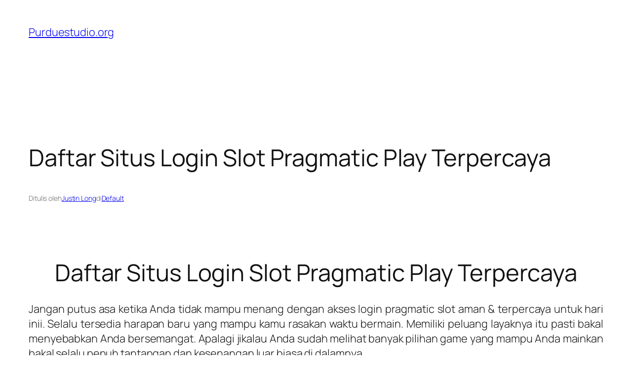

--- FILE ---
content_type: text/html; charset=UTF-8
request_url: https://purduestudio.org/daftar-situs-login-slot-pragmatic-play-terpercaya/
body_size: 44400
content:
<!DOCTYPE html>
<html lang="id">
<head>
	<meta charset="UTF-8" />
	<meta name="viewport" content="width=device-width, initial-scale=1" />
<meta name='robots' content='index, follow, max-image-preview:large, max-snippet:-1, max-video-preview:-1' />

	<!-- This site is optimized with the Yoast SEO plugin v26.7 - https://yoast.com/wordpress/plugins/seo/ -->
	<link rel="canonical" href="https://purduestudio.org/daftar-situs-login-slot-pragmatic-play-terpercaya/" />
	<meta property="og:locale" content="id_ID" />
	<meta property="og:type" content="article" />
	<meta property="og:title" content="Daftar Situs Login Slot Pragmatic Play Terpercaya - Purduestudio.org" />
	<meta property="og:description" content="Daftar Situs Login Slot Pragmatic Play Terpercaya Jangan putus asa ketika Anda tidak mampu menang dengan akses login pragmatic slot aman &amp; terpercaya untuk hari inii. Selalu tersedia harapan baru yang mampu kamu rasakan waktu bermain. Memiliki peluang layaknya itu pasti bakal menyebabkan Anda bersemangat. Apalagi jikalau Anda sudah melihat banyak pilihan game yang mampu [&hellip;]" />
	<meta property="og:url" content="https://purduestudio.org/daftar-situs-login-slot-pragmatic-play-terpercaya/" />
	<meta property="og:site_name" content="Purduestudio.org" />
	<meta property="article:published_time" content="2022-11-08T14:41:59+00:00" />
	<meta name="author" content="Justin Long" />
	<meta name="twitter:card" content="summary_large_image" />
	<meta name="twitter:label1" content="Ditulis oleh" />
	<meta name="twitter:data1" content="Justin Long" />
	<meta name="twitter:label2" content="Estimasi waktu membaca" />
	<meta name="twitter:data2" content="6 menit" />
	<script type="application/ld+json" class="yoast-schema-graph">{"@context":"https://schema.org","@graph":[{"@type":"Article","@id":"https://purduestudio.org/daftar-situs-login-slot-pragmatic-play-terpercaya/#article","isPartOf":{"@id":"https://purduestudio.org/daftar-situs-login-slot-pragmatic-play-terpercaya/"},"author":{"name":"Justin Long","@id":"https://purduestudio.org/#/schema/person/2b4f78e58113ec0ce3b5cb85a0b2bf70"},"headline":"Daftar Situs Login Slot Pragmatic Play Terpercaya","datePublished":"2022-11-08T14:41:59+00:00","mainEntityOfPage":{"@id":"https://purduestudio.org/daftar-situs-login-slot-pragmatic-play-terpercaya/"},"wordCount":1013,"articleSection":["Default"],"inLanguage":"id"},{"@type":"WebPage","@id":"https://purduestudio.org/daftar-situs-login-slot-pragmatic-play-terpercaya/","url":"https://purduestudio.org/daftar-situs-login-slot-pragmatic-play-terpercaya/","name":"Daftar Situs Login Slot Pragmatic Play Terpercaya - Purduestudio.org","isPartOf":{"@id":"https://purduestudio.org/#website"},"datePublished":"2022-11-08T14:41:59+00:00","author":{"@id":"https://purduestudio.org/#/schema/person/2b4f78e58113ec0ce3b5cb85a0b2bf70"},"breadcrumb":{"@id":"https://purduestudio.org/daftar-situs-login-slot-pragmatic-play-terpercaya/#breadcrumb"},"inLanguage":"id","potentialAction":[{"@type":"ReadAction","target":["https://purduestudio.org/daftar-situs-login-slot-pragmatic-play-terpercaya/"]}]},{"@type":"BreadcrumbList","@id":"https://purduestudio.org/daftar-situs-login-slot-pragmatic-play-terpercaya/#breadcrumb","itemListElement":[{"@type":"ListItem","position":1,"name":"Home","item":"https://purduestudio.org/"},{"@type":"ListItem","position":2,"name":"Daftar Situs Login Slot Pragmatic Play Terpercaya"}]},{"@type":"WebSite","@id":"https://purduestudio.org/#website","url":"https://purduestudio.org/","name":"Purduestudio.org","description":"Studio Paling Tepat Bagi Product Film Anda","potentialAction":[{"@type":"SearchAction","target":{"@type":"EntryPoint","urlTemplate":"https://purduestudio.org/?s={search_term_string}"},"query-input":{"@type":"PropertyValueSpecification","valueRequired":true,"valueName":"search_term_string"}}],"inLanguage":"id"},{"@type":"Person","@id":"https://purduestudio.org/#/schema/person/2b4f78e58113ec0ce3b5cb85a0b2bf70","name":"Justin Long","image":{"@type":"ImageObject","inLanguage":"id","@id":"https://purduestudio.org/#/schema/person/image/","url":"https://secure.gravatar.com/avatar/10d2f1d25dc62da39e24ac8f92f6a326097ca156937efcef1831d9cee1d6ae99?s=96&d=mm&r=g","contentUrl":"https://secure.gravatar.com/avatar/10d2f1d25dc62da39e24ac8f92f6a326097ca156937efcef1831d9cee1d6ae99?s=96&d=mm&r=g","caption":"Justin Long"},"url":"https://purduestudio.org/author/administrator/"}]}</script>
	<!-- / Yoast SEO plugin. -->


<title>Daftar Situs Login Slot Pragmatic Play Terpercaya - Purduestudio.org</title>
<link rel="alternate" type="application/rss+xml" title="Purduestudio.org &raquo; Feed" href="https://purduestudio.org/feed/" />
<link rel="alternate" type="application/rss+xml" title="Purduestudio.org &raquo; Umpan Komentar" href="https://purduestudio.org/comments/feed/" />
<link rel="alternate" title="oEmbed (JSON)" type="application/json+oembed" href="https://purduestudio.org/wp-json/oembed/1.0/embed?url=https%3A%2F%2Fpurduestudio.org%2Fdaftar-situs-login-slot-pragmatic-play-terpercaya%2F" />
<link rel="alternate" title="oEmbed (XML)" type="text/xml+oembed" href="https://purduestudio.org/wp-json/oembed/1.0/embed?url=https%3A%2F%2Fpurduestudio.org%2Fdaftar-situs-login-slot-pragmatic-play-terpercaya%2F&#038;format=xml" />
<style id='wp-img-auto-sizes-contain-inline-css'>
img:is([sizes=auto i],[sizes^="auto," i]){contain-intrinsic-size:3000px 1500px}
/*# sourceURL=wp-img-auto-sizes-contain-inline-css */
</style>
<style id='wp-block-site-title-inline-css'>
.wp-block-site-title{box-sizing:border-box}.wp-block-site-title :where(a){color:inherit;font-family:inherit;font-size:inherit;font-style:inherit;font-weight:inherit;letter-spacing:inherit;line-height:inherit;text-decoration:inherit}
/*# sourceURL=https://purduestudio.org/wp-includes/blocks/site-title/style.min.css */
</style>
<style id='wp-block-navigation-inline-css'>
.wp-block-navigation{position:relative}.wp-block-navigation ul{margin-bottom:0;margin-left:0;margin-top:0;padding-left:0}.wp-block-navigation ul,.wp-block-navigation ul li{list-style:none;padding:0}.wp-block-navigation .wp-block-navigation-item{align-items:center;background-color:inherit;display:flex;position:relative}.wp-block-navigation .wp-block-navigation-item .wp-block-navigation__submenu-container:empty{display:none}.wp-block-navigation .wp-block-navigation-item__content{display:block;z-index:1}.wp-block-navigation .wp-block-navigation-item__content.wp-block-navigation-item__content{color:inherit}.wp-block-navigation.has-text-decoration-underline .wp-block-navigation-item__content,.wp-block-navigation.has-text-decoration-underline .wp-block-navigation-item__content:active,.wp-block-navigation.has-text-decoration-underline .wp-block-navigation-item__content:focus{text-decoration:underline}.wp-block-navigation.has-text-decoration-line-through .wp-block-navigation-item__content,.wp-block-navigation.has-text-decoration-line-through .wp-block-navigation-item__content:active,.wp-block-navigation.has-text-decoration-line-through .wp-block-navigation-item__content:focus{text-decoration:line-through}.wp-block-navigation :where(a),.wp-block-navigation :where(a:active),.wp-block-navigation :where(a:focus){text-decoration:none}.wp-block-navigation .wp-block-navigation__submenu-icon{align-self:center;background-color:inherit;border:none;color:currentColor;display:inline-block;font-size:inherit;height:.6em;line-height:0;margin-left:.25em;padding:0;width:.6em}.wp-block-navigation .wp-block-navigation__submenu-icon svg{display:inline-block;stroke:currentColor;height:inherit;margin-top:.075em;width:inherit}.wp-block-navigation{--navigation-layout-justification-setting:flex-start;--navigation-layout-direction:row;--navigation-layout-wrap:wrap;--navigation-layout-justify:flex-start;--navigation-layout-align:center}.wp-block-navigation.is-vertical{--navigation-layout-direction:column;--navigation-layout-justify:initial;--navigation-layout-align:flex-start}.wp-block-navigation.no-wrap{--navigation-layout-wrap:nowrap}.wp-block-navigation.items-justified-center{--navigation-layout-justification-setting:center;--navigation-layout-justify:center}.wp-block-navigation.items-justified-center.is-vertical{--navigation-layout-align:center}.wp-block-navigation.items-justified-right{--navigation-layout-justification-setting:flex-end;--navigation-layout-justify:flex-end}.wp-block-navigation.items-justified-right.is-vertical{--navigation-layout-align:flex-end}.wp-block-navigation.items-justified-space-between{--navigation-layout-justification-setting:space-between;--navigation-layout-justify:space-between}.wp-block-navigation .has-child .wp-block-navigation__submenu-container{align-items:normal;background-color:inherit;color:inherit;display:flex;flex-direction:column;opacity:0;position:absolute;z-index:2}@media not (prefers-reduced-motion){.wp-block-navigation .has-child .wp-block-navigation__submenu-container{transition:opacity .1s linear}}.wp-block-navigation .has-child .wp-block-navigation__submenu-container{height:0;overflow:hidden;visibility:hidden;width:0}.wp-block-navigation .has-child .wp-block-navigation__submenu-container>.wp-block-navigation-item>.wp-block-navigation-item__content{display:flex;flex-grow:1;padding:.5em 1em}.wp-block-navigation .has-child .wp-block-navigation__submenu-container>.wp-block-navigation-item>.wp-block-navigation-item__content .wp-block-navigation__submenu-icon{margin-left:auto;margin-right:0}.wp-block-navigation .has-child .wp-block-navigation__submenu-container .wp-block-navigation-item__content{margin:0}.wp-block-navigation .has-child .wp-block-navigation__submenu-container{left:-1px;top:100%}@media (min-width:782px){.wp-block-navigation .has-child .wp-block-navigation__submenu-container .wp-block-navigation__submenu-container{left:100%;top:-1px}.wp-block-navigation .has-child .wp-block-navigation__submenu-container .wp-block-navigation__submenu-container:before{background:#0000;content:"";display:block;height:100%;position:absolute;right:100%;width:.5em}.wp-block-navigation .has-child .wp-block-navigation__submenu-container .wp-block-navigation__submenu-icon{margin-right:.25em}.wp-block-navigation .has-child .wp-block-navigation__submenu-container .wp-block-navigation__submenu-icon svg{transform:rotate(-90deg)}}.wp-block-navigation .has-child .wp-block-navigation-submenu__toggle[aria-expanded=true]~.wp-block-navigation__submenu-container,.wp-block-navigation .has-child:not(.open-on-click):hover>.wp-block-navigation__submenu-container,.wp-block-navigation .has-child:not(.open-on-click):not(.open-on-hover-click):focus-within>.wp-block-navigation__submenu-container{height:auto;min-width:200px;opacity:1;overflow:visible;visibility:visible;width:auto}.wp-block-navigation.has-background .has-child .wp-block-navigation__submenu-container{left:0;top:100%}@media (min-width:782px){.wp-block-navigation.has-background .has-child .wp-block-navigation__submenu-container .wp-block-navigation__submenu-container{left:100%;top:0}}.wp-block-navigation-submenu{display:flex;position:relative}.wp-block-navigation-submenu .wp-block-navigation__submenu-icon svg{stroke:currentColor}button.wp-block-navigation-item__content{background-color:initial;border:none;color:currentColor;font-family:inherit;font-size:inherit;font-style:inherit;font-weight:inherit;letter-spacing:inherit;line-height:inherit;text-align:left;text-transform:inherit}.wp-block-navigation-submenu__toggle{cursor:pointer}.wp-block-navigation-submenu__toggle[aria-expanded=true]+.wp-block-navigation__submenu-icon>svg,.wp-block-navigation-submenu__toggle[aria-expanded=true]>svg{transform:rotate(180deg)}.wp-block-navigation-item.open-on-click .wp-block-navigation-submenu__toggle{padding-left:0;padding-right:.85em}.wp-block-navigation-item.open-on-click .wp-block-navigation-submenu__toggle+.wp-block-navigation__submenu-icon{margin-left:-.6em;pointer-events:none}.wp-block-navigation-item.open-on-click button.wp-block-navigation-item__content:not(.wp-block-navigation-submenu__toggle){padding:0}.wp-block-navigation .wp-block-page-list,.wp-block-navigation__container,.wp-block-navigation__responsive-close,.wp-block-navigation__responsive-container,.wp-block-navigation__responsive-container-content,.wp-block-navigation__responsive-dialog{gap:inherit}:where(.wp-block-navigation.has-background .wp-block-navigation-item a:not(.wp-element-button)),:where(.wp-block-navigation.has-background .wp-block-navigation-submenu a:not(.wp-element-button)){padding:.5em 1em}:where(.wp-block-navigation .wp-block-navigation__submenu-container .wp-block-navigation-item a:not(.wp-element-button)),:where(.wp-block-navigation .wp-block-navigation__submenu-container .wp-block-navigation-submenu a:not(.wp-element-button)),:where(.wp-block-navigation .wp-block-navigation__submenu-container .wp-block-navigation-submenu button.wp-block-navigation-item__content),:where(.wp-block-navigation .wp-block-navigation__submenu-container .wp-block-pages-list__item button.wp-block-navigation-item__content){padding:.5em 1em}.wp-block-navigation.items-justified-right .wp-block-navigation__container .has-child .wp-block-navigation__submenu-container,.wp-block-navigation.items-justified-right .wp-block-page-list>.has-child .wp-block-navigation__submenu-container,.wp-block-navigation.items-justified-space-between .wp-block-page-list>.has-child:last-child .wp-block-navigation__submenu-container,.wp-block-navigation.items-justified-space-between>.wp-block-navigation__container>.has-child:last-child .wp-block-navigation__submenu-container{left:auto;right:0}.wp-block-navigation.items-justified-right .wp-block-navigation__container .has-child .wp-block-navigation__submenu-container .wp-block-navigation__submenu-container,.wp-block-navigation.items-justified-right .wp-block-page-list>.has-child .wp-block-navigation__submenu-container .wp-block-navigation__submenu-container,.wp-block-navigation.items-justified-space-between .wp-block-page-list>.has-child:last-child .wp-block-navigation__submenu-container .wp-block-navigation__submenu-container,.wp-block-navigation.items-justified-space-between>.wp-block-navigation__container>.has-child:last-child .wp-block-navigation__submenu-container .wp-block-navigation__submenu-container{left:-1px;right:-1px}@media (min-width:782px){.wp-block-navigation.items-justified-right .wp-block-navigation__container .has-child .wp-block-navigation__submenu-container .wp-block-navigation__submenu-container,.wp-block-navigation.items-justified-right .wp-block-page-list>.has-child .wp-block-navigation__submenu-container .wp-block-navigation__submenu-container,.wp-block-navigation.items-justified-space-between .wp-block-page-list>.has-child:last-child .wp-block-navigation__submenu-container .wp-block-navigation__submenu-container,.wp-block-navigation.items-justified-space-between>.wp-block-navigation__container>.has-child:last-child .wp-block-navigation__submenu-container .wp-block-navigation__submenu-container{left:auto;right:100%}}.wp-block-navigation:not(.has-background) .wp-block-navigation__submenu-container{background-color:#fff;border:1px solid #00000026}.wp-block-navigation.has-background .wp-block-navigation__submenu-container{background-color:inherit}.wp-block-navigation:not(.has-text-color) .wp-block-navigation__submenu-container{color:#000}.wp-block-navigation__container{align-items:var(--navigation-layout-align,initial);display:flex;flex-direction:var(--navigation-layout-direction,initial);flex-wrap:var(--navigation-layout-wrap,wrap);justify-content:var(--navigation-layout-justify,initial);list-style:none;margin:0;padding-left:0}.wp-block-navigation__container .is-responsive{display:none}.wp-block-navigation__container:only-child,.wp-block-page-list:only-child{flex-grow:1}@keyframes overlay-menu__fade-in-animation{0%{opacity:0;transform:translateY(.5em)}to{opacity:1;transform:translateY(0)}}.wp-block-navigation__responsive-container{bottom:0;display:none;left:0;position:fixed;right:0;top:0}.wp-block-navigation__responsive-container :where(.wp-block-navigation-item a){color:inherit}.wp-block-navigation__responsive-container .wp-block-navigation__responsive-container-content{align-items:var(--navigation-layout-align,initial);display:flex;flex-direction:var(--navigation-layout-direction,initial);flex-wrap:var(--navigation-layout-wrap,wrap);justify-content:var(--navigation-layout-justify,initial)}.wp-block-navigation__responsive-container:not(.is-menu-open.is-menu-open){background-color:inherit!important;color:inherit!important}.wp-block-navigation__responsive-container.is-menu-open{background-color:inherit;display:flex;flex-direction:column}@media not (prefers-reduced-motion){.wp-block-navigation__responsive-container.is-menu-open{animation:overlay-menu__fade-in-animation .1s ease-out;animation-fill-mode:forwards}}.wp-block-navigation__responsive-container.is-menu-open{overflow:auto;padding:clamp(1rem,var(--wp--style--root--padding-top),20rem) clamp(1rem,var(--wp--style--root--padding-right),20rem) clamp(1rem,var(--wp--style--root--padding-bottom),20rem) clamp(1rem,var(--wp--style--root--padding-left),20rem);z-index:100000}.wp-block-navigation__responsive-container.is-menu-open .wp-block-navigation__responsive-container-content{align-items:var(--navigation-layout-justification-setting,inherit);display:flex;flex-direction:column;flex-wrap:nowrap;overflow:visible;padding-top:calc(2rem + 24px)}.wp-block-navigation__responsive-container.is-menu-open .wp-block-navigation__responsive-container-content,.wp-block-navigation__responsive-container.is-menu-open .wp-block-navigation__responsive-container-content .wp-block-navigation__container,.wp-block-navigation__responsive-container.is-menu-open .wp-block-navigation__responsive-container-content .wp-block-page-list{justify-content:flex-start}.wp-block-navigation__responsive-container.is-menu-open .wp-block-navigation__responsive-container-content .wp-block-navigation__submenu-icon{display:none}.wp-block-navigation__responsive-container.is-menu-open .wp-block-navigation__responsive-container-content .has-child .wp-block-navigation__submenu-container{border:none;height:auto;min-width:200px;opacity:1;overflow:initial;padding-left:2rem;padding-right:2rem;position:static;visibility:visible;width:auto}.wp-block-navigation__responsive-container.is-menu-open .wp-block-navigation__responsive-container-content .wp-block-navigation__container,.wp-block-navigation__responsive-container.is-menu-open .wp-block-navigation__responsive-container-content .wp-block-navigation__submenu-container{gap:inherit}.wp-block-navigation__responsive-container.is-menu-open .wp-block-navigation__responsive-container-content .wp-block-navigation__submenu-container{padding-top:var(--wp--style--block-gap,2em)}.wp-block-navigation__responsive-container.is-menu-open .wp-block-navigation__responsive-container-content .wp-block-navigation-item__content{padding:0}.wp-block-navigation__responsive-container.is-menu-open .wp-block-navigation__responsive-container-content .wp-block-navigation-item,.wp-block-navigation__responsive-container.is-menu-open .wp-block-navigation__responsive-container-content .wp-block-navigation__container,.wp-block-navigation__responsive-container.is-menu-open .wp-block-navigation__responsive-container-content .wp-block-page-list{align-items:var(--navigation-layout-justification-setting,initial);display:flex;flex-direction:column}.wp-block-navigation__responsive-container.is-menu-open .wp-block-navigation-item,.wp-block-navigation__responsive-container.is-menu-open .wp-block-navigation-item .wp-block-navigation__submenu-container,.wp-block-navigation__responsive-container.is-menu-open .wp-block-navigation__container,.wp-block-navigation__responsive-container.is-menu-open .wp-block-page-list{background:#0000!important;color:inherit!important}.wp-block-navigation__responsive-container.is-menu-open .wp-block-navigation__submenu-container.wp-block-navigation__submenu-container.wp-block-navigation__submenu-container.wp-block-navigation__submenu-container{left:auto;right:auto}@media (min-width:600px){.wp-block-navigation__responsive-container:not(.hidden-by-default):not(.is-menu-open){background-color:inherit;display:block;position:relative;width:100%;z-index:auto}.wp-block-navigation__responsive-container:not(.hidden-by-default):not(.is-menu-open) .wp-block-navigation__responsive-container-close{display:none}.wp-block-navigation__responsive-container.is-menu-open .wp-block-navigation__submenu-container.wp-block-navigation__submenu-container.wp-block-navigation__submenu-container.wp-block-navigation__submenu-container{left:0}}.wp-block-navigation:not(.has-background) .wp-block-navigation__responsive-container.is-menu-open{background-color:#fff}.wp-block-navigation:not(.has-text-color) .wp-block-navigation__responsive-container.is-menu-open{color:#000}.wp-block-navigation__toggle_button_label{font-size:1rem;font-weight:700}.wp-block-navigation__responsive-container-close,.wp-block-navigation__responsive-container-open{background:#0000;border:none;color:currentColor;cursor:pointer;margin:0;padding:0;text-transform:inherit;vertical-align:middle}.wp-block-navigation__responsive-container-close svg,.wp-block-navigation__responsive-container-open svg{fill:currentColor;display:block;height:24px;pointer-events:none;width:24px}.wp-block-navigation__responsive-container-open{display:flex}.wp-block-navigation__responsive-container-open.wp-block-navigation__responsive-container-open.wp-block-navigation__responsive-container-open{font-family:inherit;font-size:inherit;font-weight:inherit}@media (min-width:600px){.wp-block-navigation__responsive-container-open:not(.always-shown){display:none}}.wp-block-navigation__responsive-container-close{position:absolute;right:0;top:0;z-index:2}.wp-block-navigation__responsive-container-close.wp-block-navigation__responsive-container-close.wp-block-navigation__responsive-container-close{font-family:inherit;font-size:inherit;font-weight:inherit}.wp-block-navigation__responsive-close{width:100%}.has-modal-open .wp-block-navigation__responsive-close{margin-left:auto;margin-right:auto;max-width:var(--wp--style--global--wide-size,100%)}.wp-block-navigation__responsive-close:focus{outline:none}.is-menu-open .wp-block-navigation__responsive-close,.is-menu-open .wp-block-navigation__responsive-container-content,.is-menu-open .wp-block-navigation__responsive-dialog{box-sizing:border-box}.wp-block-navigation__responsive-dialog{position:relative}.has-modal-open .admin-bar .is-menu-open .wp-block-navigation__responsive-dialog{margin-top:46px}@media (min-width:782px){.has-modal-open .admin-bar .is-menu-open .wp-block-navigation__responsive-dialog{margin-top:32px}}html.has-modal-open{overflow:hidden}
/*# sourceURL=https://purduestudio.org/wp-includes/blocks/navigation/style.min.css */
</style>
<style id='wp-block-group-inline-css'>
.wp-block-group{box-sizing:border-box}:where(.wp-block-group.wp-block-group-is-layout-constrained){position:relative}
/*# sourceURL=https://purduestudio.org/wp-includes/blocks/group/style.min.css */
</style>
<style id='wp-block-post-title-inline-css'>
.wp-block-post-title{box-sizing:border-box;word-break:break-word}.wp-block-post-title :where(a){display:inline-block;font-family:inherit;font-size:inherit;font-style:inherit;font-weight:inherit;letter-spacing:inherit;line-height:inherit;text-decoration:inherit}
/*# sourceURL=https://purduestudio.org/wp-includes/blocks/post-title/style.min.css */
</style>
<style id='wp-block-paragraph-inline-css'>
.is-small-text{font-size:.875em}.is-regular-text{font-size:1em}.is-large-text{font-size:2.25em}.is-larger-text{font-size:3em}.has-drop-cap:not(:focus):first-letter{float:left;font-size:8.4em;font-style:normal;font-weight:100;line-height:.68;margin:.05em .1em 0 0;text-transform:uppercase}body.rtl .has-drop-cap:not(:focus):first-letter{float:none;margin-left:.1em}p.has-drop-cap.has-background{overflow:hidden}:root :where(p.has-background){padding:1.25em 2.375em}:where(p.has-text-color:not(.has-link-color)) a{color:inherit}p.has-text-align-left[style*="writing-mode:vertical-lr"],p.has-text-align-right[style*="writing-mode:vertical-rl"]{rotate:180deg}
/*# sourceURL=https://purduestudio.org/wp-includes/blocks/paragraph/style.min.css */
</style>
<style id='wp-block-post-author-name-inline-css'>
.wp-block-post-author-name{box-sizing:border-box}
/*# sourceURL=https://purduestudio.org/wp-includes/blocks/post-author-name/style.min.css */
</style>
<style id='wp-block-post-terms-inline-css'>
.wp-block-post-terms{box-sizing:border-box}.wp-block-post-terms .wp-block-post-terms__separator{white-space:pre-wrap}
/*# sourceURL=https://purduestudio.org/wp-includes/blocks/post-terms/style.min.css */
</style>
<style id='wp-block-post-content-inline-css'>
.wp-block-post-content{display:flow-root}
/*# sourceURL=https://purduestudio.org/wp-includes/blocks/post-content/style.min.css */
</style>
<style id='wp-block-post-navigation-link-inline-css'>
.wp-block-post-navigation-link .wp-block-post-navigation-link__arrow-previous{display:inline-block;margin-right:1ch}.wp-block-post-navigation-link .wp-block-post-navigation-link__arrow-previous:not(.is-arrow-chevron){transform:scaleX(1)}.wp-block-post-navigation-link .wp-block-post-navigation-link__arrow-next{display:inline-block;margin-left:1ch}.wp-block-post-navigation-link .wp-block-post-navigation-link__arrow-next:not(.is-arrow-chevron){transform:scaleX(1)}.wp-block-post-navigation-link.has-text-align-left[style*="writing-mode: vertical-lr"],.wp-block-post-navigation-link.has-text-align-right[style*="writing-mode: vertical-rl"]{rotate:180deg}
/*# sourceURL=https://purduestudio.org/wp-includes/blocks/post-navigation-link/style.min.css */
</style>
<style id='wp-block-heading-inline-css'>
h1:where(.wp-block-heading).has-background,h2:where(.wp-block-heading).has-background,h3:where(.wp-block-heading).has-background,h4:where(.wp-block-heading).has-background,h5:where(.wp-block-heading).has-background,h6:where(.wp-block-heading).has-background{padding:1.25em 2.375em}h1.has-text-align-left[style*=writing-mode]:where([style*=vertical-lr]),h1.has-text-align-right[style*=writing-mode]:where([style*=vertical-rl]),h2.has-text-align-left[style*=writing-mode]:where([style*=vertical-lr]),h2.has-text-align-right[style*=writing-mode]:where([style*=vertical-rl]),h3.has-text-align-left[style*=writing-mode]:where([style*=vertical-lr]),h3.has-text-align-right[style*=writing-mode]:where([style*=vertical-rl]),h4.has-text-align-left[style*=writing-mode]:where([style*=vertical-lr]),h4.has-text-align-right[style*=writing-mode]:where([style*=vertical-rl]),h5.has-text-align-left[style*=writing-mode]:where([style*=vertical-lr]),h5.has-text-align-right[style*=writing-mode]:where([style*=vertical-rl]),h6.has-text-align-left[style*=writing-mode]:where([style*=vertical-lr]),h6.has-text-align-right[style*=writing-mode]:where([style*=vertical-rl]){rotate:180deg}
/*# sourceURL=https://purduestudio.org/wp-includes/blocks/heading/style.min.css */
</style>
<style id='wp-block-post-date-inline-css'>
.wp-block-post-date{box-sizing:border-box}
/*# sourceURL=https://purduestudio.org/wp-includes/blocks/post-date/style.min.css */
</style>
<style id='wp-block-post-template-inline-css'>
.wp-block-post-template{box-sizing:border-box;list-style:none;margin-bottom:0;margin-top:0;max-width:100%;padding:0}.wp-block-post-template.is-flex-container{display:flex;flex-direction:row;flex-wrap:wrap;gap:1.25em}.wp-block-post-template.is-flex-container>li{margin:0;width:100%}@media (min-width:600px){.wp-block-post-template.is-flex-container.is-flex-container.columns-2>li{width:calc(50% - .625em)}.wp-block-post-template.is-flex-container.is-flex-container.columns-3>li{width:calc(33.33333% - .83333em)}.wp-block-post-template.is-flex-container.is-flex-container.columns-4>li{width:calc(25% - .9375em)}.wp-block-post-template.is-flex-container.is-flex-container.columns-5>li{width:calc(20% - 1em)}.wp-block-post-template.is-flex-container.is-flex-container.columns-6>li{width:calc(16.66667% - 1.04167em)}}@media (max-width:600px){.wp-block-post-template-is-layout-grid.wp-block-post-template-is-layout-grid.wp-block-post-template-is-layout-grid.wp-block-post-template-is-layout-grid{grid-template-columns:1fr}}.wp-block-post-template-is-layout-constrained>li>.alignright,.wp-block-post-template-is-layout-flow>li>.alignright{float:right;margin-inline-end:0;margin-inline-start:2em}.wp-block-post-template-is-layout-constrained>li>.alignleft,.wp-block-post-template-is-layout-flow>li>.alignleft{float:left;margin-inline-end:2em;margin-inline-start:0}.wp-block-post-template-is-layout-constrained>li>.aligncenter,.wp-block-post-template-is-layout-flow>li>.aligncenter{margin-inline-end:auto;margin-inline-start:auto}
/*# sourceURL=https://purduestudio.org/wp-includes/blocks/post-template/style.min.css */
</style>
<style id='wp-block-site-tagline-inline-css'>
.wp-block-site-tagline{box-sizing:border-box}
/*# sourceURL=https://purduestudio.org/wp-includes/blocks/site-tagline/style.min.css */
</style>
<style id='wp-block-spacer-inline-css'>
.wp-block-spacer{clear:both}
/*# sourceURL=https://purduestudio.org/wp-includes/blocks/spacer/style.min.css */
</style>
<style id='wp-block-columns-inline-css'>
.wp-block-columns{box-sizing:border-box;display:flex;flex-wrap:wrap!important}@media (min-width:782px){.wp-block-columns{flex-wrap:nowrap!important}}.wp-block-columns{align-items:normal!important}.wp-block-columns.are-vertically-aligned-top{align-items:flex-start}.wp-block-columns.are-vertically-aligned-center{align-items:center}.wp-block-columns.are-vertically-aligned-bottom{align-items:flex-end}@media (max-width:781px){.wp-block-columns:not(.is-not-stacked-on-mobile)>.wp-block-column{flex-basis:100%!important}}@media (min-width:782px){.wp-block-columns:not(.is-not-stacked-on-mobile)>.wp-block-column{flex-basis:0;flex-grow:1}.wp-block-columns:not(.is-not-stacked-on-mobile)>.wp-block-column[style*=flex-basis]{flex-grow:0}}.wp-block-columns.is-not-stacked-on-mobile{flex-wrap:nowrap!important}.wp-block-columns.is-not-stacked-on-mobile>.wp-block-column{flex-basis:0;flex-grow:1}.wp-block-columns.is-not-stacked-on-mobile>.wp-block-column[style*=flex-basis]{flex-grow:0}:where(.wp-block-columns){margin-bottom:1.75em}:where(.wp-block-columns.has-background){padding:1.25em 2.375em}.wp-block-column{flex-grow:1;min-width:0;overflow-wrap:break-word;word-break:break-word}.wp-block-column.is-vertically-aligned-top{align-self:flex-start}.wp-block-column.is-vertically-aligned-center{align-self:center}.wp-block-column.is-vertically-aligned-bottom{align-self:flex-end}.wp-block-column.is-vertically-aligned-stretch{align-self:stretch}.wp-block-column.is-vertically-aligned-bottom,.wp-block-column.is-vertically-aligned-center,.wp-block-column.is-vertically-aligned-top{width:100%}
/*# sourceURL=https://purduestudio.org/wp-includes/blocks/columns/style.min.css */
</style>
<style id='wp-block-navigation-link-inline-css'>
.wp-block-navigation .wp-block-navigation-item__label{overflow-wrap:break-word}.wp-block-navigation .wp-block-navigation-item__description{display:none}.link-ui-tools{outline:1px solid #f0f0f0;padding:8px}.link-ui-block-inserter{padding-top:8px}.link-ui-block-inserter__back{margin-left:8px;text-transform:uppercase}
/*# sourceURL=https://purduestudio.org/wp-includes/blocks/navigation-link/style.min.css */
</style>
<style id='wp-block-library-inline-css'>
:root{--wp-block-synced-color:#7a00df;--wp-block-synced-color--rgb:122,0,223;--wp-bound-block-color:var(--wp-block-synced-color);--wp-editor-canvas-background:#ddd;--wp-admin-theme-color:#007cba;--wp-admin-theme-color--rgb:0,124,186;--wp-admin-theme-color-darker-10:#006ba1;--wp-admin-theme-color-darker-10--rgb:0,107,160.5;--wp-admin-theme-color-darker-20:#005a87;--wp-admin-theme-color-darker-20--rgb:0,90,135;--wp-admin-border-width-focus:2px}@media (min-resolution:192dpi){:root{--wp-admin-border-width-focus:1.5px}}.wp-element-button{cursor:pointer}:root .has-very-light-gray-background-color{background-color:#eee}:root .has-very-dark-gray-background-color{background-color:#313131}:root .has-very-light-gray-color{color:#eee}:root .has-very-dark-gray-color{color:#313131}:root .has-vivid-green-cyan-to-vivid-cyan-blue-gradient-background{background:linear-gradient(135deg,#00d084,#0693e3)}:root .has-purple-crush-gradient-background{background:linear-gradient(135deg,#34e2e4,#4721fb 50%,#ab1dfe)}:root .has-hazy-dawn-gradient-background{background:linear-gradient(135deg,#faaca8,#dad0ec)}:root .has-subdued-olive-gradient-background{background:linear-gradient(135deg,#fafae1,#67a671)}:root .has-atomic-cream-gradient-background{background:linear-gradient(135deg,#fdd79a,#004a59)}:root .has-nightshade-gradient-background{background:linear-gradient(135deg,#330968,#31cdcf)}:root .has-midnight-gradient-background{background:linear-gradient(135deg,#020381,#2874fc)}:root{--wp--preset--font-size--normal:16px;--wp--preset--font-size--huge:42px}.has-regular-font-size{font-size:1em}.has-larger-font-size{font-size:2.625em}.has-normal-font-size{font-size:var(--wp--preset--font-size--normal)}.has-huge-font-size{font-size:var(--wp--preset--font-size--huge)}.has-text-align-center{text-align:center}.has-text-align-left{text-align:left}.has-text-align-right{text-align:right}.has-fit-text{white-space:nowrap!important}#end-resizable-editor-section{display:none}.aligncenter{clear:both}.items-justified-left{justify-content:flex-start}.items-justified-center{justify-content:center}.items-justified-right{justify-content:flex-end}.items-justified-space-between{justify-content:space-between}.screen-reader-text{border:0;clip-path:inset(50%);height:1px;margin:-1px;overflow:hidden;padding:0;position:absolute;width:1px;word-wrap:normal!important}.screen-reader-text:focus{background-color:#ddd;clip-path:none;color:#444;display:block;font-size:1em;height:auto;left:5px;line-height:normal;padding:15px 23px 14px;text-decoration:none;top:5px;width:auto;z-index:100000}html :where(.has-border-color){border-style:solid}html :where([style*=border-top-color]){border-top-style:solid}html :where([style*=border-right-color]){border-right-style:solid}html :where([style*=border-bottom-color]){border-bottom-style:solid}html :where([style*=border-left-color]){border-left-style:solid}html :where([style*=border-width]){border-style:solid}html :where([style*=border-top-width]){border-top-style:solid}html :where([style*=border-right-width]){border-right-style:solid}html :where([style*=border-bottom-width]){border-bottom-style:solid}html :where([style*=border-left-width]){border-left-style:solid}html :where(img[class*=wp-image-]){height:auto;max-width:100%}:where(figure){margin:0 0 1em}html :where(.is-position-sticky){--wp-admin--admin-bar--position-offset:var(--wp-admin--admin-bar--height,0px)}@media screen and (max-width:600px){html :where(.is-position-sticky){--wp-admin--admin-bar--position-offset:0px}}
/*# sourceURL=/wp-includes/css/dist/block-library/common.min.css */
</style>
<style id='global-styles-inline-css'>
:root{--wp--preset--aspect-ratio--square: 1;--wp--preset--aspect-ratio--4-3: 4/3;--wp--preset--aspect-ratio--3-4: 3/4;--wp--preset--aspect-ratio--3-2: 3/2;--wp--preset--aspect-ratio--2-3: 2/3;--wp--preset--aspect-ratio--16-9: 16/9;--wp--preset--aspect-ratio--9-16: 9/16;--wp--preset--color--black: #000000;--wp--preset--color--cyan-bluish-gray: #abb8c3;--wp--preset--color--white: #ffffff;--wp--preset--color--pale-pink: #f78da7;--wp--preset--color--vivid-red: #cf2e2e;--wp--preset--color--luminous-vivid-orange: #ff6900;--wp--preset--color--luminous-vivid-amber: #fcb900;--wp--preset--color--light-green-cyan: #7bdcb5;--wp--preset--color--vivid-green-cyan: #00d084;--wp--preset--color--pale-cyan-blue: #8ed1fc;--wp--preset--color--vivid-cyan-blue: #0693e3;--wp--preset--color--vivid-purple: #9b51e0;--wp--preset--color--base: #FFFFFF;--wp--preset--color--contrast: #111111;--wp--preset--color--accent-1: #FFEE58;--wp--preset--color--accent-2: #F6CFF4;--wp--preset--color--accent-3: #503AA8;--wp--preset--color--accent-4: #686868;--wp--preset--color--accent-5: #FBFAF3;--wp--preset--color--accent-6: color-mix(in srgb, currentColor 20%, transparent);--wp--preset--gradient--vivid-cyan-blue-to-vivid-purple: linear-gradient(135deg,rgb(6,147,227) 0%,rgb(155,81,224) 100%);--wp--preset--gradient--light-green-cyan-to-vivid-green-cyan: linear-gradient(135deg,rgb(122,220,180) 0%,rgb(0,208,130) 100%);--wp--preset--gradient--luminous-vivid-amber-to-luminous-vivid-orange: linear-gradient(135deg,rgb(252,185,0) 0%,rgb(255,105,0) 100%);--wp--preset--gradient--luminous-vivid-orange-to-vivid-red: linear-gradient(135deg,rgb(255,105,0) 0%,rgb(207,46,46) 100%);--wp--preset--gradient--very-light-gray-to-cyan-bluish-gray: linear-gradient(135deg,rgb(238,238,238) 0%,rgb(169,184,195) 100%);--wp--preset--gradient--cool-to-warm-spectrum: linear-gradient(135deg,rgb(74,234,220) 0%,rgb(151,120,209) 20%,rgb(207,42,186) 40%,rgb(238,44,130) 60%,rgb(251,105,98) 80%,rgb(254,248,76) 100%);--wp--preset--gradient--blush-light-purple: linear-gradient(135deg,rgb(255,206,236) 0%,rgb(152,150,240) 100%);--wp--preset--gradient--blush-bordeaux: linear-gradient(135deg,rgb(254,205,165) 0%,rgb(254,45,45) 50%,rgb(107,0,62) 100%);--wp--preset--gradient--luminous-dusk: linear-gradient(135deg,rgb(255,203,112) 0%,rgb(199,81,192) 50%,rgb(65,88,208) 100%);--wp--preset--gradient--pale-ocean: linear-gradient(135deg,rgb(255,245,203) 0%,rgb(182,227,212) 50%,rgb(51,167,181) 100%);--wp--preset--gradient--electric-grass: linear-gradient(135deg,rgb(202,248,128) 0%,rgb(113,206,126) 100%);--wp--preset--gradient--midnight: linear-gradient(135deg,rgb(2,3,129) 0%,rgb(40,116,252) 100%);--wp--preset--font-size--small: 0.875rem;--wp--preset--font-size--medium: clamp(1rem, 1rem + ((1vw - 0.2rem) * 0.196), 1.125rem);--wp--preset--font-size--large: clamp(1.125rem, 1.125rem + ((1vw - 0.2rem) * 0.392), 1.375rem);--wp--preset--font-size--x-large: clamp(1.75rem, 1.75rem + ((1vw - 0.2rem) * 0.392), 2rem);--wp--preset--font-size--xx-large: clamp(2.15rem, 2.15rem + ((1vw - 0.2rem) * 1.333), 3rem);--wp--preset--font-family--manrope: Manrope, sans-serif;--wp--preset--font-family--fira-code: "Fira Code", monospace;--wp--preset--spacing--20: 10px;--wp--preset--spacing--30: 20px;--wp--preset--spacing--40: 30px;--wp--preset--spacing--50: clamp(30px, 5vw, 50px);--wp--preset--spacing--60: clamp(30px, 7vw, 70px);--wp--preset--spacing--70: clamp(50px, 7vw, 90px);--wp--preset--spacing--80: clamp(70px, 10vw, 140px);--wp--preset--shadow--natural: 6px 6px 9px rgba(0, 0, 0, 0.2);--wp--preset--shadow--deep: 12px 12px 50px rgba(0, 0, 0, 0.4);--wp--preset--shadow--sharp: 6px 6px 0px rgba(0, 0, 0, 0.2);--wp--preset--shadow--outlined: 6px 6px 0px -3px rgb(255, 255, 255), 6px 6px rgb(0, 0, 0);--wp--preset--shadow--crisp: 6px 6px 0px rgb(0, 0, 0);}:root { --wp--style--global--content-size: 645px;--wp--style--global--wide-size: 1340px; }:where(body) { margin: 0; }.wp-site-blocks { padding-top: var(--wp--style--root--padding-top); padding-bottom: var(--wp--style--root--padding-bottom); }.has-global-padding { padding-right: var(--wp--style--root--padding-right); padding-left: var(--wp--style--root--padding-left); }.has-global-padding > .alignfull { margin-right: calc(var(--wp--style--root--padding-right) * -1); margin-left: calc(var(--wp--style--root--padding-left) * -1); }.has-global-padding :where(:not(.alignfull.is-layout-flow) > .has-global-padding:not(.wp-block-block, .alignfull)) { padding-right: 0; padding-left: 0; }.has-global-padding :where(:not(.alignfull.is-layout-flow) > .has-global-padding:not(.wp-block-block, .alignfull)) > .alignfull { margin-left: 0; margin-right: 0; }.wp-site-blocks > .alignleft { float: left; margin-right: 2em; }.wp-site-blocks > .alignright { float: right; margin-left: 2em; }.wp-site-blocks > .aligncenter { justify-content: center; margin-left: auto; margin-right: auto; }:where(.wp-site-blocks) > * { margin-block-start: 1.2rem; margin-block-end: 0; }:where(.wp-site-blocks) > :first-child { margin-block-start: 0; }:where(.wp-site-blocks) > :last-child { margin-block-end: 0; }:root { --wp--style--block-gap: 1.2rem; }:root :where(.is-layout-flow) > :first-child{margin-block-start: 0;}:root :where(.is-layout-flow) > :last-child{margin-block-end: 0;}:root :where(.is-layout-flow) > *{margin-block-start: 1.2rem;margin-block-end: 0;}:root :where(.is-layout-constrained) > :first-child{margin-block-start: 0;}:root :where(.is-layout-constrained) > :last-child{margin-block-end: 0;}:root :where(.is-layout-constrained) > *{margin-block-start: 1.2rem;margin-block-end: 0;}:root :where(.is-layout-flex){gap: 1.2rem;}:root :where(.is-layout-grid){gap: 1.2rem;}.is-layout-flow > .alignleft{float: left;margin-inline-start: 0;margin-inline-end: 2em;}.is-layout-flow > .alignright{float: right;margin-inline-start: 2em;margin-inline-end: 0;}.is-layout-flow > .aligncenter{margin-left: auto !important;margin-right: auto !important;}.is-layout-constrained > .alignleft{float: left;margin-inline-start: 0;margin-inline-end: 2em;}.is-layout-constrained > .alignright{float: right;margin-inline-start: 2em;margin-inline-end: 0;}.is-layout-constrained > .aligncenter{margin-left: auto !important;margin-right: auto !important;}.is-layout-constrained > :where(:not(.alignleft):not(.alignright):not(.alignfull)){max-width: var(--wp--style--global--content-size);margin-left: auto !important;margin-right: auto !important;}.is-layout-constrained > .alignwide{max-width: var(--wp--style--global--wide-size);}body .is-layout-flex{display: flex;}.is-layout-flex{flex-wrap: wrap;align-items: center;}.is-layout-flex > :is(*, div){margin: 0;}body .is-layout-grid{display: grid;}.is-layout-grid > :is(*, div){margin: 0;}body{background-color: var(--wp--preset--color--base);color: var(--wp--preset--color--contrast);font-family: var(--wp--preset--font-family--manrope);font-size: var(--wp--preset--font-size--large);font-weight: 300;letter-spacing: -0.1px;line-height: 1.4;--wp--style--root--padding-top: 0px;--wp--style--root--padding-right: var(--wp--preset--spacing--50);--wp--style--root--padding-bottom: 0px;--wp--style--root--padding-left: var(--wp--preset--spacing--50);}a:where(:not(.wp-element-button)){color: currentColor;text-decoration: underline;}:root :where(a:where(:not(.wp-element-button)):hover){text-decoration: none;}h1, h2, h3, h4, h5, h6{font-weight: 400;letter-spacing: -0.1px;line-height: 1.125;}h1{font-size: var(--wp--preset--font-size--xx-large);}h2{font-size: var(--wp--preset--font-size--x-large);}h3{font-size: var(--wp--preset--font-size--large);}h4{font-size: var(--wp--preset--font-size--medium);}h5{font-size: var(--wp--preset--font-size--small);letter-spacing: 0.5px;}h6{font-size: var(--wp--preset--font-size--small);font-weight: 700;letter-spacing: 1.4px;text-transform: uppercase;}:root :where(.wp-element-button, .wp-block-button__link){background-color: var(--wp--preset--color--contrast);border-width: 0;color: var(--wp--preset--color--base);font-family: inherit;font-size: var(--wp--preset--font-size--medium);font-style: inherit;font-weight: inherit;letter-spacing: inherit;line-height: inherit;padding-top: 1rem;padding-right: 2.25rem;padding-bottom: 1rem;padding-left: 2.25rem;text-decoration: none;text-transform: inherit;}:root :where(.wp-element-button:hover, .wp-block-button__link:hover){background-color: color-mix(in srgb, var(--wp--preset--color--contrast) 85%, transparent);border-color: transparent;color: var(--wp--preset--color--base);}:root :where(.wp-element-button:focus, .wp-block-button__link:focus){outline-color: var(--wp--preset--color--accent-4);outline-offset: 2px;}:root :where(.wp-element-caption, .wp-block-audio figcaption, .wp-block-embed figcaption, .wp-block-gallery figcaption, .wp-block-image figcaption, .wp-block-table figcaption, .wp-block-video figcaption){font-size: var(--wp--preset--font-size--small);line-height: 1.4;}.has-black-color{color: var(--wp--preset--color--black) !important;}.has-cyan-bluish-gray-color{color: var(--wp--preset--color--cyan-bluish-gray) !important;}.has-white-color{color: var(--wp--preset--color--white) !important;}.has-pale-pink-color{color: var(--wp--preset--color--pale-pink) !important;}.has-vivid-red-color{color: var(--wp--preset--color--vivid-red) !important;}.has-luminous-vivid-orange-color{color: var(--wp--preset--color--luminous-vivid-orange) !important;}.has-luminous-vivid-amber-color{color: var(--wp--preset--color--luminous-vivid-amber) !important;}.has-light-green-cyan-color{color: var(--wp--preset--color--light-green-cyan) !important;}.has-vivid-green-cyan-color{color: var(--wp--preset--color--vivid-green-cyan) !important;}.has-pale-cyan-blue-color{color: var(--wp--preset--color--pale-cyan-blue) !important;}.has-vivid-cyan-blue-color{color: var(--wp--preset--color--vivid-cyan-blue) !important;}.has-vivid-purple-color{color: var(--wp--preset--color--vivid-purple) !important;}.has-base-color{color: var(--wp--preset--color--base) !important;}.has-contrast-color{color: var(--wp--preset--color--contrast) !important;}.has-accent-1-color{color: var(--wp--preset--color--accent-1) !important;}.has-accent-2-color{color: var(--wp--preset--color--accent-2) !important;}.has-accent-3-color{color: var(--wp--preset--color--accent-3) !important;}.has-accent-4-color{color: var(--wp--preset--color--accent-4) !important;}.has-accent-5-color{color: var(--wp--preset--color--accent-5) !important;}.has-accent-6-color{color: var(--wp--preset--color--accent-6) !important;}.has-black-background-color{background-color: var(--wp--preset--color--black) !important;}.has-cyan-bluish-gray-background-color{background-color: var(--wp--preset--color--cyan-bluish-gray) !important;}.has-white-background-color{background-color: var(--wp--preset--color--white) !important;}.has-pale-pink-background-color{background-color: var(--wp--preset--color--pale-pink) !important;}.has-vivid-red-background-color{background-color: var(--wp--preset--color--vivid-red) !important;}.has-luminous-vivid-orange-background-color{background-color: var(--wp--preset--color--luminous-vivid-orange) !important;}.has-luminous-vivid-amber-background-color{background-color: var(--wp--preset--color--luminous-vivid-amber) !important;}.has-light-green-cyan-background-color{background-color: var(--wp--preset--color--light-green-cyan) !important;}.has-vivid-green-cyan-background-color{background-color: var(--wp--preset--color--vivid-green-cyan) !important;}.has-pale-cyan-blue-background-color{background-color: var(--wp--preset--color--pale-cyan-blue) !important;}.has-vivid-cyan-blue-background-color{background-color: var(--wp--preset--color--vivid-cyan-blue) !important;}.has-vivid-purple-background-color{background-color: var(--wp--preset--color--vivid-purple) !important;}.has-base-background-color{background-color: var(--wp--preset--color--base) !important;}.has-contrast-background-color{background-color: var(--wp--preset--color--contrast) !important;}.has-accent-1-background-color{background-color: var(--wp--preset--color--accent-1) !important;}.has-accent-2-background-color{background-color: var(--wp--preset--color--accent-2) !important;}.has-accent-3-background-color{background-color: var(--wp--preset--color--accent-3) !important;}.has-accent-4-background-color{background-color: var(--wp--preset--color--accent-4) !important;}.has-accent-5-background-color{background-color: var(--wp--preset--color--accent-5) !important;}.has-accent-6-background-color{background-color: var(--wp--preset--color--accent-6) !important;}.has-black-border-color{border-color: var(--wp--preset--color--black) !important;}.has-cyan-bluish-gray-border-color{border-color: var(--wp--preset--color--cyan-bluish-gray) !important;}.has-white-border-color{border-color: var(--wp--preset--color--white) !important;}.has-pale-pink-border-color{border-color: var(--wp--preset--color--pale-pink) !important;}.has-vivid-red-border-color{border-color: var(--wp--preset--color--vivid-red) !important;}.has-luminous-vivid-orange-border-color{border-color: var(--wp--preset--color--luminous-vivid-orange) !important;}.has-luminous-vivid-amber-border-color{border-color: var(--wp--preset--color--luminous-vivid-amber) !important;}.has-light-green-cyan-border-color{border-color: var(--wp--preset--color--light-green-cyan) !important;}.has-vivid-green-cyan-border-color{border-color: var(--wp--preset--color--vivid-green-cyan) !important;}.has-pale-cyan-blue-border-color{border-color: var(--wp--preset--color--pale-cyan-blue) !important;}.has-vivid-cyan-blue-border-color{border-color: var(--wp--preset--color--vivid-cyan-blue) !important;}.has-vivid-purple-border-color{border-color: var(--wp--preset--color--vivid-purple) !important;}.has-base-border-color{border-color: var(--wp--preset--color--base) !important;}.has-contrast-border-color{border-color: var(--wp--preset--color--contrast) !important;}.has-accent-1-border-color{border-color: var(--wp--preset--color--accent-1) !important;}.has-accent-2-border-color{border-color: var(--wp--preset--color--accent-2) !important;}.has-accent-3-border-color{border-color: var(--wp--preset--color--accent-3) !important;}.has-accent-4-border-color{border-color: var(--wp--preset--color--accent-4) !important;}.has-accent-5-border-color{border-color: var(--wp--preset--color--accent-5) !important;}.has-accent-6-border-color{border-color: var(--wp--preset--color--accent-6) !important;}.has-vivid-cyan-blue-to-vivid-purple-gradient-background{background: var(--wp--preset--gradient--vivid-cyan-blue-to-vivid-purple) !important;}.has-light-green-cyan-to-vivid-green-cyan-gradient-background{background: var(--wp--preset--gradient--light-green-cyan-to-vivid-green-cyan) !important;}.has-luminous-vivid-amber-to-luminous-vivid-orange-gradient-background{background: var(--wp--preset--gradient--luminous-vivid-amber-to-luminous-vivid-orange) !important;}.has-luminous-vivid-orange-to-vivid-red-gradient-background{background: var(--wp--preset--gradient--luminous-vivid-orange-to-vivid-red) !important;}.has-very-light-gray-to-cyan-bluish-gray-gradient-background{background: var(--wp--preset--gradient--very-light-gray-to-cyan-bluish-gray) !important;}.has-cool-to-warm-spectrum-gradient-background{background: var(--wp--preset--gradient--cool-to-warm-spectrum) !important;}.has-blush-light-purple-gradient-background{background: var(--wp--preset--gradient--blush-light-purple) !important;}.has-blush-bordeaux-gradient-background{background: var(--wp--preset--gradient--blush-bordeaux) !important;}.has-luminous-dusk-gradient-background{background: var(--wp--preset--gradient--luminous-dusk) !important;}.has-pale-ocean-gradient-background{background: var(--wp--preset--gradient--pale-ocean) !important;}.has-electric-grass-gradient-background{background: var(--wp--preset--gradient--electric-grass) !important;}.has-midnight-gradient-background{background: var(--wp--preset--gradient--midnight) !important;}.has-small-font-size{font-size: var(--wp--preset--font-size--small) !important;}.has-medium-font-size{font-size: var(--wp--preset--font-size--medium) !important;}.has-large-font-size{font-size: var(--wp--preset--font-size--large) !important;}.has-x-large-font-size{font-size: var(--wp--preset--font-size--x-large) !important;}.has-xx-large-font-size{font-size: var(--wp--preset--font-size--xx-large) !important;}.has-manrope-font-family{font-family: var(--wp--preset--font-family--manrope) !important;}.has-fira-code-font-family{font-family: var(--wp--preset--font-family--fira-code) !important;}
:root :where(.wp-block-columns-is-layout-flow) > :first-child{margin-block-start: 0;}:root :where(.wp-block-columns-is-layout-flow) > :last-child{margin-block-end: 0;}:root :where(.wp-block-columns-is-layout-flow) > *{margin-block-start: var(--wp--preset--spacing--50);margin-block-end: 0;}:root :where(.wp-block-columns-is-layout-constrained) > :first-child{margin-block-start: 0;}:root :where(.wp-block-columns-is-layout-constrained) > :last-child{margin-block-end: 0;}:root :where(.wp-block-columns-is-layout-constrained) > *{margin-block-start: var(--wp--preset--spacing--50);margin-block-end: 0;}:root :where(.wp-block-columns-is-layout-flex){gap: var(--wp--preset--spacing--50);}:root :where(.wp-block-columns-is-layout-grid){gap: var(--wp--preset--spacing--50);}
:root :where(.wp-block-post-date){color: var(--wp--preset--color--accent-4);font-size: var(--wp--preset--font-size--small);}
:root :where(.wp-block-post-date a:where(:not(.wp-element-button))){color: var(--wp--preset--color--accent-4);text-decoration: none;}
:root :where(.wp-block-post-date a:where(:not(.wp-element-button)):hover){text-decoration: underline;}
:root :where(.wp-block-post-navigation-link){font-size: var(--wp--preset--font-size--medium);}
:root :where(.wp-block-post-terms){font-size: var(--wp--preset--font-size--small);font-weight: 600;}:root :where(.wp-block-post-terms a){white-space: nowrap;}
:root :where(.wp-block-post-title a:where(:not(.wp-element-button))){text-decoration: none;}
:root :where(.wp-block-post-title a:where(:not(.wp-element-button)):hover){text-decoration: underline;}
:root :where(.wp-block-site-tagline){font-size: var(--wp--preset--font-size--medium);}
:root :where(.wp-block-site-title){font-weight: 700;letter-spacing: -.5px;}
:root :where(.wp-block-site-title a:where(:not(.wp-element-button))){text-decoration: none;}
:root :where(.wp-block-site-title a:where(:not(.wp-element-button)):hover){text-decoration: underline;}
:root :where(.wp-block-navigation){font-size: var(--wp--preset--font-size--medium);}
:root :where(.wp-block-navigation a:where(:not(.wp-element-button))){text-decoration: none;}
:root :where(.wp-block-navigation a:where(:not(.wp-element-button)):hover){text-decoration: underline;}
/*# sourceURL=global-styles-inline-css */
</style>
<style id='block-style-variation-styles-inline-css'>
:root :where(.is-style-post-terms-1--2 a:where(:not(.wp-element-button))){border-radius: 20px;border-color: var(--wp--preset--color--accent-6);border-width: 0.8px;border-style: solid;font-weight: 400;line-height: 2.8;padding-top: 5px;padding-right: 10px;padding-bottom: 5px;padding-left: 10px;text-decoration: none;}:root :where(.is-style-post-terms-1--2 a:where(:not(.wp-element-button)):hover){text-decoration: underline;}
/*# sourceURL=block-style-variation-styles-inline-css */
</style>
<style id='wp-emoji-styles-inline-css'>

	img.wp-smiley, img.emoji {
		display: inline !important;
		border: none !important;
		box-shadow: none !important;
		height: 1em !important;
		width: 1em !important;
		margin: 0 0.07em !important;
		vertical-align: -0.1em !important;
		background: none !important;
		padding: 0 !important;
	}
/*# sourceURL=wp-emoji-styles-inline-css */
</style>
<style id='core-block-supports-inline-css'>
.wp-container-core-navigation-is-layout-fc306653{justify-content:flex-end;}.wp-container-core-group-is-layout-f4c28e8b{flex-wrap:nowrap;gap:var(--wp--preset--spacing--10);justify-content:flex-end;}.wp-container-core-group-is-layout-8165f36a{flex-wrap:nowrap;justify-content:space-between;}.wp-container-core-group-is-layout-4efaea1e{gap:0.2em;}.wp-container-core-group-is-layout-9b36172e{flex-wrap:nowrap;justify-content:space-between;}.wp-container-core-group-is-layout-154222c2{flex-wrap:nowrap;justify-content:space-between;align-items:center;}.wp-container-core-post-template-is-layout-3ee800f6 > *{margin-block-start:0;margin-block-end:0;}.wp-container-core-post-template-is-layout-3ee800f6 > * + *{margin-block-start:0;margin-block-end:0;}.wp-container-core-columns-is-layout-28f84493{flex-wrap:nowrap;}.wp-container-core-navigation-is-layout-fe9cc265{flex-direction:column;align-items:flex-start;}.wp-container-core-group-is-layout-570722b2{gap:var(--wp--preset--spacing--80);justify-content:space-between;align-items:flex-start;}.wp-container-core-group-is-layout-e5edad21{justify-content:space-between;align-items:flex-start;}.wp-container-core-group-is-layout-91e87306{gap:var(--wp--preset--spacing--20);justify-content:space-between;}
/*# sourceURL=core-block-supports-inline-css */
</style>
<style id='wp-block-template-skip-link-inline-css'>

		.skip-link.screen-reader-text {
			border: 0;
			clip-path: inset(50%);
			height: 1px;
			margin: -1px;
			overflow: hidden;
			padding: 0;
			position: absolute !important;
			width: 1px;
			word-wrap: normal !important;
		}

		.skip-link.screen-reader-text:focus {
			background-color: #eee;
			clip-path: none;
			color: #444;
			display: block;
			font-size: 1em;
			height: auto;
			left: 5px;
			line-height: normal;
			padding: 15px 23px 14px;
			text-decoration: none;
			top: 5px;
			width: auto;
			z-index: 100000;
		}
/*# sourceURL=wp-block-template-skip-link-inline-css */
</style>
<link rel='stylesheet' id='twentytwentyfive-style-css' href='https://purduestudio.org/wp-content/themes/twentytwentyfive/style.css?ver=1.2' media='all' />
<link rel="https://api.w.org/" href="https://purduestudio.org/wp-json/" /><link rel="alternate" title="JSON" type="application/json" href="https://purduestudio.org/wp-json/wp/v2/posts/144" /><link rel="EditURI" type="application/rsd+xml" title="RSD" href="https://purduestudio.org/xmlrpc.php?rsd" />
<meta name="generator" content="WordPress 6.9" />
<link rel='shortlink' href='https://purduestudio.org/?p=144' />
<script type="importmap" id="wp-importmap">
{"imports":{"@wordpress/interactivity":"https://purduestudio.org/wp-includes/js/dist/script-modules/interactivity/index.min.js?ver=8964710565a1d258501f"}}
</script>
<link rel="modulepreload" href="https://purduestudio.org/wp-includes/js/dist/script-modules/interactivity/index.min.js?ver=8964710565a1d258501f" id="@wordpress/interactivity-js-modulepreload" fetchpriority="low">
<style class='wp-fonts-local'>
@font-face{font-family:Manrope;font-style:normal;font-weight:200 800;font-display:fallback;src:url('https://purduestudio.org/wp-content/themes/twentytwentyfive/assets/fonts/manrope/Manrope-VariableFont_wght.woff2') format('woff2');}
@font-face{font-family:"Fira Code";font-style:normal;font-weight:300 700;font-display:fallback;src:url('https://purduestudio.org/wp-content/themes/twentytwentyfive/assets/fonts/fira-code/FiraCode-VariableFont_wght.woff2') format('woff2');}
</style>
</head>

<body class="wp-singular post-template-default single single-post postid-144 single-format-standard wp-embed-responsive wp-theme-twentytwentyfive">

<div class="wp-site-blocks"><header class="wp-block-template-part">
<div class="wp-block-group alignfull is-layout-flow wp-block-group-is-layout-flow">
	
	<div class="wp-block-group has-global-padding is-layout-constrained wp-block-group-is-layout-constrained">
		
		<div class="wp-block-group alignwide is-content-justification-space-between is-nowrap is-layout-flex wp-container-core-group-is-layout-8165f36a wp-block-group-is-layout-flex" style="padding-top:var(--wp--preset--spacing--30);padding-bottom:var(--wp--preset--spacing--30)">
			<p class="wp-block-site-title"><a href="https://purduestudio.org" target="_self" rel="home">Purduestudio.org</a></p>
			
			<div class="wp-block-group is-content-justification-right is-nowrap is-layout-flex wp-container-core-group-is-layout-f4c28e8b wp-block-group-is-layout-flex">
				<nav class="is-responsive items-justified-right wp-block-navigation is-content-justification-right is-layout-flex wp-container-core-navigation-is-layout-fc306653 wp-block-navigation-is-layout-flex" 
		 data-wp-interactive="core/navigation" data-wp-context='{"overlayOpenedBy":{"click":false,"hover":false,"focus":false},"type":"overlay","roleAttribute":"","ariaLabel":"Menu"}'><button aria-haspopup="dialog" aria-label="Buka menu" class="wp-block-navigation__responsive-container-open" 
				data-wp-on--click="actions.openMenuOnClick"
				data-wp-on--keydown="actions.handleMenuKeydown"
			><svg width="24" height="24" xmlns="http://www.w3.org/2000/svg" viewBox="0 0 24 24" aria-hidden="true" focusable="false"><path d="M4 7.5h16v1.5H4z"></path><path d="M4 15h16v1.5H4z"></path></svg></button>
				<div class="wp-block-navigation__responsive-container  has-text-color has-contrast-color has-background has-base-background-color"  id="modal-1" 
				data-wp-class--has-modal-open="state.isMenuOpen"
				data-wp-class--is-menu-open="state.isMenuOpen"
				data-wp-watch="callbacks.initMenu"
				data-wp-on--keydown="actions.handleMenuKeydown"
				data-wp-on--focusout="actions.handleMenuFocusout"
				tabindex="-1"
			>
					<div class="wp-block-navigation__responsive-close" tabindex="-1">
						<div class="wp-block-navigation__responsive-dialog" 
				data-wp-bind--aria-modal="state.ariaModal"
				data-wp-bind--aria-label="state.ariaLabel"
				data-wp-bind--role="state.roleAttribute"
			>
							<button aria-label="Tutup menu" class="wp-block-navigation__responsive-container-close" 
				data-wp-on--click="actions.closeMenuOnClick"
			><svg xmlns="http://www.w3.org/2000/svg" viewBox="0 0 24 24" width="24" height="24" aria-hidden="true" focusable="false"><path d="m13.06 12 6.47-6.47-1.06-1.06L12 10.94 5.53 4.47 4.47 5.53 10.94 12l-6.47 6.47 1.06 1.06L12 13.06l6.47 6.47 1.06-1.06L13.06 12Z"></path></svg></button>
							<div class="wp-block-navigation__responsive-container-content" 
				data-wp-watch="callbacks.focusFirstElement"
			 id="modal-1-content">
								
							</div>
						</div>
					</div>
				</div></nav>
			</div>
			
		</div>
		
	</div>
	
</div>


</header>


<main class="wp-block-group has-global-padding is-layout-constrained wp-block-group-is-layout-constrained" style="margin-top:var(--wp--preset--spacing--60)">
	
	<div class="wp-block-group alignfull has-global-padding is-layout-constrained wp-block-group-is-layout-constrained" style="padding-top:var(--wp--preset--spacing--60);padding-bottom:var(--wp--preset--spacing--60)">
		<h1 class="wp-block-post-title">Daftar Situs Login Slot Pragmatic Play Terpercaya</h1>
		
		
<div class="wp-block-group has-accent-4-color has-text-color has-link-color has-small-font-size is-layout-flex wp-container-core-group-is-layout-4efaea1e wp-block-group-is-layout-flex" style="margin-bottom:var(--wp--preset--spacing--60)">
	
	<p>Ditulis oleh </p>
	
	<div class="wp-block-post-author-name"><a href="https://purduestudio.org/author/administrator/" target="_self" class="wp-block-post-author-name__link">Justin Long</a></div>
	
	<p>di</p>
	
	<div style="font-weight:300" class="taxonomy-category wp-block-post-terms"><a href="https://purduestudio.org/category/default/" rel="tag">Default</a></div>
</div>


		<div class="entry-content alignfull wp-block-post-content has-global-padding is-layout-constrained wp-block-post-content-is-layout-constrained"><h1 style="text-align: center;">Daftar Situs Login Slot Pragmatic Play Terpercaya</h1>
<p style="text-align: justify;">Jangan putus asa ketika Anda tidak mampu menang dengan akses login pragmatic slot aman &amp; terpercaya untuk hari inii. Selalu tersedia harapan baru yang mampu kamu rasakan waktu bermain. Memiliki peluang layaknya itu pasti bakal menyebabkan Anda bersemangat. Apalagi jikalau Anda sudah melihat banyak pilihan game yang mampu Anda mainkan bakal selalu penuh tantangan dan kesenangan luar biasa di dalamnya.</p>
<p style="text-align: justify;">Bergabung dengan agen login pragmatic slot aman &amp; terpercaya pasti bakal lebih beruntung dengan membawa banyak pengalaman didalam perjudian online selalu bagu sekali. Tidak butuh waktu lama bagi Anda untuk menang di era depan yang memberi tambahan beruntung berlipat. Harapan ini jadi terlampau wajar bagi semua pemain dan juga Anda yang bermain hari ini yang sedang terlibat.</p>
<p style="text-align: justify;">Kumpulan permainan yang terlampau banyak variasi bakal terlampau menunjang kamu didalam memenangkan agen agen login pragmatic slot aman &amp; terpercaya. Gunakan strategi untuk menunjang Anda menang dengan terlampau gampang nanti. Ini kerap digunakan oleh semua yang terlibat untuk kurangi risiko kehilangan uang. Jadi ketika Anda memainkannya nanti bakal mulai puas dan bahagia.</p>
<h2 style="text-align: center;">
Agen Login Pragmatic Slot Terlengkap</h2>
<p style="text-align: justify;">Mendapatkan bonus agen login pragmatic slot terpercaya &amp; terlengkap sudah pasti bakal terlampau menggembirakan sekali hari ini. Apalagi jikalau Anda singgah tidak membawa banyak duwit sebagai modal untuk bermain. Dengan mampu gunakan peluang ini sebaik barangkali terhadap waktu memulai. Pasti selalu tersedia langkah gampang untuk menang didalam permainan yang sudah Anda pelajari.</p>
<p style="text-align: justify;">Ada berbagai style bonus didalam agen <a href="https://mufareastcafe.com/"><strong>rtp live</strong></a> slot gacor online terpercaya &amp; terlengkap hari ini. Ketika Anda jadi bagian nanti Anda mampu miliki semuanya. Dibekali dengan pemahaman yang luas waktu menjalankan game. Tanpa berpikir untuk kalah didalam permainan bakal mencapai banyak kesuksesan besar. Berikut ini tersedia sebagian opsi bonus yang mampu Anda nikmati waktu bermain disini.</p>
<p style="text-align: justify;">Bonus New Member, Bonus Rebate All Games, Bonus Referal, Bonus Cashback, Bonus Turn Over Mingguan, Bonus Bulanan, Bonus Rolingan, dan Bonus Deposit. Anda harus mampu gunakan penawaran bonus yang tersedia. Sehingga bakal dapatkan terlampau memuaskan dan segara luangkan banyak waktu untuk tetap bermain di agen login pragmatic slot terpercaya &amp; terlengkap.</p>
<p style="text-align: justify;">Anda mampu nikmati banyak keuntungan yang bakal berlipat di kemudian hari. Dengan gabung dengan agen login pragmatic slot terpercaya &amp; terlengkap. Jangan dulu berpikir tidak mampu membuahkan banyak beruntung dengan cepat. Semua bakal terjadi sesuai harapan Anda jikalau benar-benar didalam menjalankannya. Kadang ini juga mampu memberi tambahan kejutan ekstra untuk Anda nikmati tetap menerus.</p>
<h2 style="text-align: center;">Login Pragmatic Slot Terbaik Dan Terbaru</h2>
<p style="text-align: justify;">Daftar situs login pragmatic slot terbaik dan terakhir 2022 miliki banyak fitur menarik untuk dinikmati selama harinya. Anda yang singgah ke sini sebagai pemula tidak bakal kecewa dan penuh harapan untuk menang cepat. Permainan ini tidak harus membawa banyak modal waktu mencoba. Dengan modal sedikit saja kamu sudah berpeluang untuk menang cepat.</p>
<p style="text-align: justify;">Dengan motivasi yang besar, kamu pasti mampu memenangkan situs login pragmatic slot terbaik dan terakhir 2022. Anda tidak harus selalu fokus terhadap satu style permainan waktu bermain nanti. Hal ini menyebabkan Anda tidak mampu bergerak cepat untuk mencapai banyak kemenangan. Dengan Anda secara tertib melacak game baru semua bakal membawa banyak manfaat.</p>
<p style="text-align: justify;">Selalu miliki tujuan yang besar agar Anda mampu nikmati banyak keuntungan. Hal ini jadi terlampau wajar bagi semua orang ketika bermain di situs login pragmatic slot terbaik dan terakhir 2022. Memiliki gol kemenangan membuatnya gampang untuk dimainkan. Apalagi jikalau Anda terlampau mampu melakukannya didalam waktu singkat dan semua bakal menggembirakan sekali kedepannya.</p>
<p style="text-align: justify;">Situs login pragmatic slot terbaik dan terakhir 2022 juga menawarkan banyak pilihan hadiah. Ini terlampau menunjang Anda untuk menjalankan permainan lebih banyak. Dengan beroleh peluang bermain lebih lama. Pastinya Anda semua mampu lebih cepat mengetahui semua game yang tersedia di dalamnya lebih awal. Tentu hal ini jadi harapan yang ditunggu-tunggu oleh semua pemain.</p>
<h2 style="text-align: center;">Link Alternatif Login Pragmatic Slot Terbaru 2022</h2>
<p style="text-align: justify;">Dengan link alternatif login pragmatic slot terakhir 2022 Anda mampu meraup keuntungan besar terlampau gampang sekarang. Game ini tidak cuma memberi tambahan kemudahan didalam menjalankannya nanti. Dengan Anda miliki banyak fungsi yang mampu isikan kegiatan selama hari penuh warna-warna baru. Semua bakal mulai terlampau menggembirakan sekali ketika dijalankan.</p>
<p style="text-align: justify;">Sudah dibuktikan oleh banyak fans judi online di Indonesia yang merasakan kenyamanan ini berasal dari dekat. Anda pasti mendambakan mengambil peluang ini untuk mencapai sukses besar dengan link alternatif login pragmatic slot terakhir 2022. Tidak harus ragu untuk segera memulai dan melacak keuntungan besar waktu bermain hari ini.</p>
<p style="text-align: justify;">Kini selalu lebih gampang untuk mencapai tujuan kemenangan besar dengan gunakan banyak langkah yang unik. Ini menyatakan bahwa Anda tidak harus cemas kehilangan banyak duwit didalam permainan di era depan. Bermain dengan link alternatif login pragmatic slot terakhir 2022 juga selalu menawarkan banyak permainan seru. Jadi Anda mampu menang dengan cepat tanpa kehilangan banyak uang.</p>
<p style="text-align: justify;">Pemahaman luas mengenai pengelolaan akun game dengan link alternatif login pragmatic slot terakhir 2022 harus sesuai dan baik kedepannya. Jadi bakal membawa Anda ke permainan terbaik yang mampu membuahkan keuntungan besar yang berlipat ganda tiap-tiap hari. Jangan putus asa agar mampu memberi diri Anda lebih percaya diri.</p>
<p style="text-align: justify;">Anda tidak harus banyak pengalaman untuk bermain dengan situs link alternatif login pragmatic slot terakhir 2022. Bagi Anda yang miliki sedikit pengalaman mampu menggembirakan dan menantang untuk selalu diikuti dengan baik. Apalagi jikalau Anda mendapatkan banyak koleksi permainan terbaik yang terlampau menantang. Semua menunjang Anda untuk selalu miliki pengalaman hebat dengan seru nantinya.</p>
<p style="text-align: justify;">Bermain di situs link alternatif login pragmatic slot terakhir 2022 mulai berlainan kini. Anda tidak cuma bakal nikmati semua permainan yang tersedia melalui tampilan website. Kini juga menawarkan permainan judi online melalui layar aplikasi jauh lebih seru. Anda selalu mampu selalu berhubungan tanpa masalah untuk bertaruh kapan pun diperlukan.</p>
<p style="text-align: justify;">Setoran minimum yang di tawarkan oleh situs link alternatif login pragmatic slot terakhir 2022 juga membawa harapan untuk melanjutkan permainan yang aman dan nyaman. Anda tidak kembali harus bermain dengan modal besar di mana barangkali mampu membingungkan pikiran Anda. Dengan modal 10.000 saja Anda mampu memainkan semua perjudian online penuh dengan sensasi mengasyikkan.</p>
<p style="text-align: justify;">Tidak tersedia syarat yang berat untuk berlangganan situs link alternatif login pragmatic slot terakhir 2022 saat ini ini. Anda cuma harus miliki identitas asli dan rekening bank. Jadi Anda mampu bergabung dengan cepat dengan menyesuaikan keadaan ini. Jangan lupa untuk membawa sebagian strategi yang mampu menyebabkan Anda menang dengan cepat.</p>
</div>
		
		<div class="wp-block-group has-global-padding is-layout-constrained wp-block-group-is-layout-constrained" style="padding-top:var(--wp--preset--spacing--60);padding-bottom:var(--wp--preset--spacing--60)">
			
		</div>
		
		
		
<div class="wp-block-group alignwide is-layout-flow wp-block-group-is-layout-flow" style="margin-top:var(--wp--preset--spacing--60);margin-bottom:var(--wp--preset--spacing--60);">
	
	<nav class="wp-block-group alignwide is-content-justification-space-between is-nowrap is-layout-flex wp-container-core-group-is-layout-9b36172e wp-block-group-is-layout-flex" aria-label="Post navigation" style="border-top-color:var(--wp--preset--color--accent-6);border-top-width:1px;padding-top:var(--wp--preset--spacing--40);padding-bottom:var(--wp--preset--spacing--40)">
		<div class="post-navigation-link-previous wp-block-post-navigation-link"><span class="wp-block-post-navigation-link__arrow-previous is-arrow-arrow" aria-hidden="true">←</span><a href="https://purduestudio.org/lisa-hamilton-memenangkan-kejuaraan-dunia-wanita-wsop-2009/" rel="prev">Lisa Hamilton Memenangkan Kejuaraan Dunia Wanita WSOP 2009</a></div>
		<div class="post-navigation-link-next wp-block-post-navigation-link"><a href="https://purduestudio.org/situs-judi-slot-seringkali-kasih-bonus-resmi-2022-2023/" rel="next">Situs Judi Slot Seringkali Kasih Bonus Resmi 2022 &#8211; 2023</a><span class="wp-block-post-navigation-link__arrow-next is-arrow-arrow" aria-hidden="true">→</span></div>
	</nav>
	
</div>


		

	</div>
	
	
<div class="wp-block-group alignwide has-global-padding is-layout-constrained wp-block-group-is-layout-constrained" style="padding-top:var(--wp--preset--spacing--60);padding-bottom:var(--wp--preset--spacing--60)">
	
	<h2 class="wp-block-heading alignwide has-small-font-size" style="font-style:normal;font-weight:700;letter-spacing:1.4px;text-transform:uppercase">More posts</h2>
	

	
	<div class="wp-block-query alignwide is-layout-flow wp-block-query-is-layout-flow">
		<ul class="alignfull wp-block-post-template is-layout-flow wp-container-core-post-template-is-layout-3ee800f6 wp-block-post-template-is-layout-flow"><li class="wp-block-post post-1808 post type-post status-publish format-standard hentry category-situs-slot-premium tag-airbet88 tag-hiburan-online-modern tag-inovasi-hiburan-digital tag-layanan-hiburan-online tag-pengalaman-pengguna-digital tag-platform-digital-terpercaya tag-platform-hiburan-digital tag-sistem-hiburan-stabil">
			
			<div class="wp-block-group alignfull is-content-justification-space-between is-nowrap is-layout-flex wp-container-core-group-is-layout-154222c2 wp-block-group-is-layout-flex" style="border-bottom-color:var(--wp--preset--color--accent-6);border-bottom-width:1px;padding-top:var(--wp--preset--spacing--30);padding-bottom:var(--wp--preset--spacing--30)">
				<h3 class="wp-block-post-title has-large-font-size"><a href="https://purduestudio.org/mengenal-airbet88-sebagai-situs-hiburan-digital-yang-praktis-digunakan/" target="_self" >Mengenal Airbet88 sebagai Situs Hiburan Digital yang Praktis Digunakan</a></h3>
				<div class="has-text-align-right wp-block-post-date"><time datetime="2025-12-15T09:51:11+07:00"><a href="https://purduestudio.org/mengenal-airbet88-sebagai-situs-hiburan-digital-yang-praktis-digunakan/">Desember 15, 2025</a></time></div>
			</div>
			
		</li><li class="wp-block-post post-1783 post type-post status-publish format-standard hentry category-vocher-slot-online tag-bonus-100-slot-online tag-bonus-deposit-pertama-slot tag-bonus-new-member-slot tag-bonus-slot-untuk-pemain-baru tag-promo-slot-new-member">
			
			<div class="wp-block-group alignfull is-content-justification-space-between is-nowrap is-layout-flex wp-container-core-group-is-layout-154222c2 wp-block-group-is-layout-flex" style="border-bottom-color:var(--wp--preset--color--accent-6);border-bottom-width:1px;padding-top:var(--wp--preset--spacing--30);padding-bottom:var(--wp--preset--spacing--30)">
				<h3 class="wp-block-post-title has-large-font-size"><a href="https://purduestudio.org/panduan-bonus-new-member-100-di-awal-sebagai-strategi-awal-pemain-baru/" target="_self" >Panduan Bonus New Member 100 di Awal sebagai Strategi Awal Pemain Baru</a></h3>
				<div class="has-text-align-right wp-block-post-date"><time datetime="2025-12-12T10:34:05+07:00"><a href="https://purduestudio.org/panduan-bonus-new-member-100-di-awal-sebagai-strategi-awal-pemain-baru/">Desember 12, 2025</a></time></div>
			</div>
			
		</li><li class="wp-block-post post-1374 post type-post status-publish format-standard hentry category-default tag-gadun-slot tag-gadunslot tag-gadunslot-login">
			
			<div class="wp-block-group alignfull is-content-justification-space-between is-nowrap is-layout-flex wp-container-core-group-is-layout-154222c2 wp-block-group-is-layout-flex" style="border-bottom-color:var(--wp--preset--color--accent-6);border-bottom-width:1px;padding-top:var(--wp--preset--spacing--30);padding-bottom:var(--wp--preset--spacing--30)">
				<h3 class="wp-block-post-title has-large-font-size"><a href="https://purduestudio.org/jackpot-besar-di-gadunslot-situs-slot-gacor-terbaik-hari-ini/" target="_self" >Jackpot Besar di GADUNSLOT: Situs Slot Gacor Terbaik Hari Ini</a></h3>
				<div class="has-text-align-right wp-block-post-date"><time datetime="2024-09-09T13:29:09+07:00"><a href="https://purduestudio.org/jackpot-besar-di-gadunslot-situs-slot-gacor-terbaik-hari-ini/">September 9, 2024</a></time></div>
			</div>
			
		</li><li class="wp-block-post post-1372 post type-post status-publish format-standard hentry category-default tag-baccarat tag-baccarat-casino tag-baccarat-online tag-judi-baccarat">
			
			<div class="wp-block-group alignfull is-content-justification-space-between is-nowrap is-layout-flex wp-container-core-group-is-layout-154222c2 wp-block-group-is-layout-flex" style="border-bottom-color:var(--wp--preset--color--accent-6);border-bottom-width:1px;padding-top:var(--wp--preset--spacing--30);padding-bottom:var(--wp--preset--spacing--30)">
				<h3 class="wp-block-post-title has-large-font-size"><a href="https://purduestudio.org/mainkan-slot-di-scatter-hitam-situs-judi-dengan-mahjong-tergacor/" target="_self" >Mainkan Slot di Scatter Hitam: Situs Judi Dengan Mahjong Tergacor</a></h3>
				<div class="has-text-align-right wp-block-post-date"><time datetime="2024-09-09T13:09:26+07:00"><a href="https://purduestudio.org/mainkan-slot-di-scatter-hitam-situs-judi-dengan-mahjong-tergacor/">September 9, 2024</a></time></div>
			</div>
			
		</li><li class="wp-block-post post-1367 post type-post status-publish format-standard has-post-thumbnail hentry category-default tag-casino-88 tag-casino-online tag-casino88 tag-live-casino tag-live-casino-online">
			
			<div class="wp-block-group alignfull is-content-justification-space-between is-nowrap is-layout-flex wp-container-core-group-is-layout-154222c2 wp-block-group-is-layout-flex" style="border-bottom-color:var(--wp--preset--color--accent-6);border-bottom-width:1px;padding-top:var(--wp--preset--spacing--30);padding-bottom:var(--wp--preset--spacing--30)">
				<h3 class="wp-block-post-title has-large-font-size"><a href="https://purduestudio.org/teknik-bertaruh-yang-efektif-di-live-casino-online/" target="_self" >Teknik Bertaruh yang Efektif di Live Casino Online</a></h3>
				<div class="has-text-align-right wp-block-post-date"><time datetime="2024-09-08T08:31:09+07:00"><a href="https://purduestudio.org/teknik-bertaruh-yang-efektif-di-live-casino-online/">September 8, 2024</a></time></div>
			</div>
			
		</li><li class="wp-block-post post-1364 post type-post status-publish format-standard has-post-thumbnail hentry category-default tag-demo-slot tag-demo-slot-pg tag-slot-demo tag-slot-demo-pragmatic tag-slot-gacor-gampang-menang">
			
			<div class="wp-block-group alignfull is-content-justification-space-between is-nowrap is-layout-flex wp-container-core-group-is-layout-154222c2 wp-block-group-is-layout-flex" style="border-bottom-color:var(--wp--preset--color--accent-6);border-bottom-width:1px;padding-top:var(--wp--preset--spacing--30);padding-bottom:var(--wp--preset--spacing--30)">
				<h3 class="wp-block-post-title has-large-font-size"><a href="https://purduestudio.org/slot-demo-cara-mengetahui-slot-dengan-rtp-tertinggi/" target="_self" >Slot Demo: Cara Mengetahui Slot dengan RTP Tertinggi</a></h3>
				<div class="has-text-align-right wp-block-post-date"><time datetime="2024-09-07T11:00:39+07:00"><a href="https://purduestudio.org/slot-demo-cara-mengetahui-slot-dengan-rtp-tertinggi/">September 7, 2024</a></time></div>
			</div>
			
		</li><li class="wp-block-post post-1361 post type-post status-publish format-standard hentry category-slot tag-demo-starlight-princess-1000 tag-incess-slot tag-slot-demo-starlight-princess-1000 tag-slot-incess tag-slot-starlight-princess tag-starlight-princess tag-starlight-princess-1000">
			
			<div class="wp-block-group alignfull is-content-justification-space-between is-nowrap is-layout-flex wp-container-core-group-is-layout-154222c2 wp-block-group-is-layout-flex" style="border-bottom-color:var(--wp--preset--color--accent-6);border-bottom-width:1px;padding-top:var(--wp--preset--spacing--30);padding-bottom:var(--wp--preset--spacing--30)">
				<h3 class="wp-block-post-title has-large-font-size"><a href="https://purduestudio.org/daftar-situs-slots-gacor-starlight-princess-1000-maxwin-mudah/" target="_self" >Daftar Situs Slots Gacor Starlight Princess 1000: Maxwin Mudah</a></h3>
				<div class="has-text-align-right wp-block-post-date"><time datetime="2024-09-07T09:48:43+07:00"><a href="https://purduestudio.org/daftar-situs-slots-gacor-starlight-princess-1000-maxwin-mudah/">September 7, 2024</a></time></div>
			</div>
			
		</li><li class="wp-block-post post-1357 post type-post status-publish format-standard hentry category-slot tag-bandar-roulette-online tag-live-casino-roulette tag-rolet-online tag-roulette-casino-online tag-roulette-online tag-roulette-online-live tag-roulette-spin-online">
			
			<div class="wp-block-group alignfull is-content-justification-space-between is-nowrap is-layout-flex wp-container-core-group-is-layout-154222c2 wp-block-group-is-layout-flex" style="border-bottom-color:var(--wp--preset--color--accent-6);border-bottom-width:1px;padding-top:var(--wp--preset--spacing--30);padding-bottom:var(--wp--preset--spacing--30)">
				<h3 class="wp-block-post-title has-large-font-size"><a href="https://purduestudio.org/judi-roulette-online-uang-asli-situs-terbaik-dan-terpercaya-tahun-ini/" target="_self" >Judi Roulette Online Uang Asli: Situs Terbaik dan Terpercaya Tahun Ini</a></h3>
				<div class="has-text-align-right wp-block-post-date"><time datetime="2024-09-06T14:18:13+07:00"><a href="https://purduestudio.org/judi-roulette-online-uang-asli-situs-terbaik-dan-terpercaya-tahun-ini/">September 6, 2024</a></time></div>
			</div>
			
		</li><li class="wp-block-post post-1349 post type-post status-publish format-standard has-post-thumbnail hentry category-slot tag-slot-777 tag-slot-gacor tag-slot-gacor-777 tag-slot777 tag-spaceman88">
			
			<div class="wp-block-group alignfull is-content-justification-space-between is-nowrap is-layout-flex wp-container-core-group-is-layout-154222c2 wp-block-group-is-layout-flex" style="border-bottom-color:var(--wp--preset--color--accent-6);border-bottom-width:1px;padding-top:var(--wp--preset--spacing--30);padding-bottom:var(--wp--preset--spacing--30)">
				<h3 class="wp-block-post-title has-large-font-size"><a href="https://purduestudio.org/slot777-permainan-slot-terpopuler-di-kalangan-pemain-profesional/" target="_self" >Slot777: Permainan Slot Terpopuler di Kalangan Pemain Profesional</a></h3>
				<div class="has-text-align-right wp-block-post-date"><time datetime="2024-09-04T13:40:31+07:00"><a href="https://purduestudio.org/slot777-permainan-slot-terpopuler-di-kalangan-pemain-profesional/">September 4, 2024</a></time></div>
			</div>
			
		</li><li class="wp-block-post post-1347 post type-post status-publish format-standard has-post-thumbnail hentry category-default tag-daftar-sbobet tag-sbobet tag-sbobet-88 tag-sbobet-login tag-situs-judi-bola">
			
			<div class="wp-block-group alignfull is-content-justification-space-between is-nowrap is-layout-flex wp-container-core-group-is-layout-154222c2 wp-block-group-is-layout-flex" style="border-bottom-color:var(--wp--preset--color--accent-6);border-bottom-width:1px;padding-top:var(--wp--preset--spacing--30);padding-bottom:var(--wp--preset--spacing--30)">
				<h3 class="wp-block-post-title has-large-font-size"><a href="https://purduestudio.org/apa-itu-sbobet-88-dan-mengapa-banyak-pemain-menggunakannya/" target="_self" >Apa Itu Sbobet 88 dan Mengapa Banyak Pemain Menggunakannya?</a></h3>
				<div class="has-text-align-right wp-block-post-date"><time datetime="2024-09-04T13:14:14+07:00"><a href="https://purduestudio.org/apa-itu-sbobet-88-dan-mengapa-banyak-pemain-menggunakannya/">September 4, 2024</a></time></div>
			</div>
			
		</li><li class="wp-block-post post-1344 post type-post status-publish format-standard has-post-thumbnail hentry category-default tag-mahjong-slot tag-mahjong-ways tag-mahjong-ways-2 tag-slot-mahjong tag-slot-mahjong-ways">
			
			<div class="wp-block-group alignfull is-content-justification-space-between is-nowrap is-layout-flex wp-container-core-group-is-layout-154222c2 wp-block-group-is-layout-flex" style="border-bottom-color:var(--wp--preset--color--accent-6);border-bottom-width:1px;padding-top:var(--wp--preset--spacing--30);padding-bottom:var(--wp--preset--spacing--30)">
				<h3 class="wp-block-post-title has-large-font-size"><a href="https://purduestudio.org/strategi-mahjong-ways-langkah-menuju-kemenangan-besar/" target="_self" >Strategi Mahjong Ways: Langkah Menuju Kemenangan Besar</a></h3>
				<div class="has-text-align-right wp-block-post-date"><time datetime="2024-09-03T18:18:46+07:00"><a href="https://purduestudio.org/strategi-mahjong-ways-langkah-menuju-kemenangan-besar/">September 3, 2024</a></time></div>
			</div>
			
		</li><li class="wp-block-post post-1335 post type-post status-publish format-standard has-post-thumbnail hentry category-slot tag-gates-of-olympus tag-olympus-1000 tag-olympus-slot tag-slot tag-slot-olympus">
			
			<div class="wp-block-group alignfull is-content-justification-space-between is-nowrap is-layout-flex wp-container-core-group-is-layout-154222c2 wp-block-group-is-layout-flex" style="border-bottom-color:var(--wp--preset--color--accent-6);border-bottom-width:1px;padding-top:var(--wp--preset--spacing--30);padding-bottom:var(--wp--preset--spacing--30)">
				<h3 class="wp-block-post-title has-large-font-size"><a href="https://purduestudio.org/cara-mendapatkan-jackpot-di-slot-gacor-gates-of-olympus-1000-pragmatic-play/" target="_self" >Cara Mendapatkan Jackpot di Slot Gacor Gates of Olympus 1000 Pragmatic Play</a></h3>
				<div class="has-text-align-right wp-block-post-date"><time datetime="2024-09-01T11:21:41+07:00"><a href="https://purduestudio.org/cara-mendapatkan-jackpot-di-slot-gacor-gates-of-olympus-1000-pragmatic-play/">September 1, 2024</a></time></div>
			</div>
			
		</li><li class="wp-block-post post-1333 post type-post status-publish format-standard hentry category-default tag-bonus-new-member tag-bonus-new-member-100 tag-slot-bonus">
			
			<div class="wp-block-group alignfull is-content-justification-space-between is-nowrap is-layout-flex wp-container-core-group-is-layout-154222c2 wp-block-group-is-layout-flex" style="border-bottom-color:var(--wp--preset--color--accent-6);border-bottom-width:1px;padding-top:var(--wp--preset--spacing--30);padding-bottom:var(--wp--preset--spacing--30)">
				<h3 class="wp-block-post-title has-large-font-size"><a href="https://purduestudio.org/permainan-slot-terbaik-dengan-bonus-new-member-di-astronot777/" target="_self" >Permainan Slot Terbaik dengan Bonus New Member di ASTRONOT777</a></h3>
				<div class="has-text-align-right wp-block-post-date"><time datetime="2024-09-01T09:22:34+07:00"><a href="https://purduestudio.org/permainan-slot-terbaik-dengan-bonus-new-member-di-astronot777/">September 1, 2024</a></time></div>
			</div>
			
		</li><li class="wp-block-post post-1329 post type-post status-publish format-standard has-post-thumbnail hentry category-default tag-slot-bet-100 tag-slot-bet-200 tag-slot-bet-500 tag-slot-bet-800 tag-slot-bet-kecil">
			
			<div class="wp-block-group alignfull is-content-justification-space-between is-nowrap is-layout-flex wp-container-core-group-is-layout-154222c2 wp-block-group-is-layout-flex" style="border-bottom-color:var(--wp--preset--color--accent-6);border-bottom-width:1px;padding-top:var(--wp--preset--spacing--30);padding-bottom:var(--wp--preset--spacing--30)">
				<h3 class="wp-block-post-title has-large-font-size"><a href="https://purduestudio.org/slot-bet-100-panduan-lengkap-untuk-pemula/" target="_self" >Slot Bet 100: Panduan Lengkap untuk Pemula</a></h3>
				<div class="has-text-align-right wp-block-post-date"><time datetime="2024-08-26T21:50:49+07:00"><a href="https://purduestudio.org/slot-bet-100-panduan-lengkap-untuk-pemula/">Agustus 26, 2024</a></time></div>
			</div>
			
		</li><li class="wp-block-post post-1326 post type-post status-publish format-standard has-post-thumbnail hentry category-slot tag-hitam-slot tag-mahjong tag-mahjong-ways-2 tag-olympus1000 tag-scatter-hitam">
			
			<div class="wp-block-group alignfull is-content-justification-space-between is-nowrap is-layout-flex wp-container-core-group-is-layout-154222c2 wp-block-group-is-layout-flex" style="border-bottom-color:var(--wp--preset--color--accent-6);border-bottom-width:1px;padding-top:var(--wp--preset--spacing--30);padding-bottom:var(--wp--preset--spacing--30)">
				<h3 class="wp-block-post-title has-large-font-size"><a href="https://purduestudio.org/strategi-profesional-main-mahjong-slot-agar-cepat-gacor/" target="_self" >Strategi Profesional Main Mahjong Slot Agar Cepat Gacor</a></h3>
				<div class="has-text-align-right wp-block-post-date"><time datetime="2024-08-25T20:28:04+07:00"><a href="https://purduestudio.org/strategi-profesional-main-mahjong-slot-agar-cepat-gacor/">Agustus 25, 2024</a></time></div>
			</div>
			
		</li><li class="wp-block-post post-1323 post type-post status-publish format-standard hentry category-default">
			
			<div class="wp-block-group alignfull is-content-justification-space-between is-nowrap is-layout-flex wp-container-core-group-is-layout-154222c2 wp-block-group-is-layout-flex" style="border-bottom-color:var(--wp--preset--color--accent-6);border-bottom-width:1px;padding-top:var(--wp--preset--spacing--30);padding-bottom:var(--wp--preset--spacing--30)">
				<h3 class="wp-block-post-title has-large-font-size"><a href="https://purduestudio.org/daftar-slot-rtp-hari-ini-dengan-link-terpercaya-dan-dapatkan-bonus-new-member/" target="_self" >Daftar Slot RTP Hari Ini dengan Link Terpercaya dan Dapatkan Bonus New Member</a></h3>
				<div class="has-text-align-right wp-block-post-date"><time datetime="2024-08-24T22:51:27+07:00"><a href="https://purduestudio.org/daftar-slot-rtp-hari-ini-dengan-link-terpercaya-dan-dapatkan-bonus-new-member/">Agustus 24, 2024</a></time></div>
			</div>
			
		</li><li class="wp-block-post post-1321 post type-post status-publish format-standard hentry category-default tag-akun-slot-demo tag-demo-slot tag-slot-demo tag-slot-demo-pg-soft">
			
			<div class="wp-block-group alignfull is-content-justification-space-between is-nowrap is-layout-flex wp-container-core-group-is-layout-154222c2 wp-block-group-is-layout-flex" style="border-bottom-color:var(--wp--preset--color--accent-6);border-bottom-width:1px;padding-top:var(--wp--preset--spacing--30);padding-bottom:var(--wp--preset--spacing--30)">
				<h3 class="wp-block-post-title has-large-font-size"><a href="https://purduestudio.org/daftar-slot-demo-pg-soft-gacor-terbaru-tahun-2024/" target="_self" >Daftar Slot Demo PG Soft Gacor Terbaru Tahun 2024</a></h3>
				<div class="has-text-align-right wp-block-post-date"><time datetime="2024-08-22T23:51:10+07:00"><a href="https://purduestudio.org/daftar-slot-demo-pg-soft-gacor-terbaru-tahun-2024/">Agustus 22, 2024</a></time></div>
			</div>
			
		</li><li class="wp-block-post post-1317 post type-post status-publish format-standard hentry category-default tag-bonus-new-member tag-bonus-new-member-100 tag-slot-bonus">
			
			<div class="wp-block-group alignfull is-content-justification-space-between is-nowrap is-layout-flex wp-container-core-group-is-layout-154222c2 wp-block-group-is-layout-flex" style="border-bottom-color:var(--wp--preset--color--accent-6);border-bottom-width:1px;padding-top:var(--wp--preset--spacing--30);padding-bottom:var(--wp--preset--spacing--30)">
				<h3 class="wp-block-post-title has-large-font-size"><a href="https://purduestudio.org/bermain-slot-di-astronot777-dapatkan-bonus-new-member-100/" target="_self" >Bermain Slot di Astronot777: Dapatkan Bonus New Member 100!</a></h3>
				<div class="has-text-align-right wp-block-post-date"><time datetime="2024-08-22T01:26:57+07:00"><a href="https://purduestudio.org/bermain-slot-di-astronot777-dapatkan-bonus-new-member-100/">Agustus 22, 2024</a></time></div>
			</div>
			
		</li><li class="wp-block-post post-1309 post type-post status-publish format-standard has-post-thumbnail hentry category-default tag-slot-bet-100 tag-slot-bet-100-gacor tag-slot-bet-100-perak tag-slot-bet-800 tag-slot-bet-kecil">
			
			<div class="wp-block-group alignfull is-content-justification-space-between is-nowrap is-layout-flex wp-container-core-group-is-layout-154222c2 wp-block-group-is-layout-flex" style="border-bottom-color:var(--wp--preset--color--accent-6);border-bottom-width:1px;padding-top:var(--wp--preset--spacing--30);padding-bottom:var(--wp--preset--spacing--30)">
				<h3 class="wp-block-post-title has-large-font-size"><a href="https://purduestudio.org/slot-bet-100-panduan-lengkap-untuk-meningkatkan-kemenangan/" target="_self" >Slot Bet 100: Panduan Lengkap untuk Meningkatkan Kemenangan</a></h3>
				<div class="has-text-align-right wp-block-post-date"><time datetime="2024-08-19T02:54:23+07:00"><a href="https://purduestudio.org/slot-bet-100-panduan-lengkap-untuk-meningkatkan-kemenangan/">Agustus 19, 2024</a></time></div>
			</div>
			
		</li><li class="wp-block-post post-1307 post type-post status-publish format-standard hentry category-default tag-judi-bola tag-judi-bola-liga-1 tag-judi-bola-liga-indonesia tag-liga-indonesia tag-situs-judi-bola">
			
			<div class="wp-block-group alignfull is-content-justification-space-between is-nowrap is-layout-flex wp-container-core-group-is-layout-154222c2 wp-block-group-is-layout-flex" style="border-bottom-color:var(--wp--preset--color--accent-6);border-bottom-width:1px;padding-top:var(--wp--preset--spacing--30);padding-bottom:var(--wp--preset--spacing--30)">
				<h3 class="wp-block-post-title has-large-font-size"><a href="https://purduestudio.org/mengelola-bankroll-dengan-efektif-dalam-judi-bola-liga-indonesia/" target="_self" >Mengelola Bankroll dengan Efektif dalam Judi Bola Liga Indonesia</a></h3>
				<div class="has-text-align-right wp-block-post-date"><time datetime="2024-08-18T01:02:39+07:00"><a href="https://purduestudio.org/mengelola-bankroll-dengan-efektif-dalam-judi-bola-liga-indonesia/">Agustus 18, 2024</a></time></div>
			</div>
			
		</li><li class="wp-block-post post-1303 post type-post status-publish format-standard hentry category-default tag-situs-slot tag-slot tag-slot-gacor">
			
			<div class="wp-block-group alignfull is-content-justification-space-between is-nowrap is-layout-flex wp-container-core-group-is-layout-154222c2 wp-block-group-is-layout-flex" style="border-bottom-color:var(--wp--preset--color--accent-6);border-bottom-width:1px;padding-top:var(--wp--preset--spacing--30);padding-bottom:var(--wp--preset--spacing--30)">
				<h3 class="wp-block-post-title has-large-font-size"><a href="https://purduestudio.org/main-slot-gacor-gampang-menang-di-situs-favoritmu/" target="_self" >Main Slot Gacor Gampang Menang di Situs Favoritmu</a></h3>
				<div class="has-text-align-right wp-block-post-date"><time datetime="2024-08-12T23:25:12+07:00"><a href="https://purduestudio.org/main-slot-gacor-gampang-menang-di-situs-favoritmu/">Agustus 12, 2024</a></time></div>
			</div>
			
		</li><li class="wp-block-post post-1300 post type-post status-publish format-standard hentry category-default tag-slot-gacor tag-slot-spaceman tag-spaceman tag-spaceman-slot tag-spaceman-slot-gacor">
			
			<div class="wp-block-group alignfull is-content-justification-space-between is-nowrap is-layout-flex wp-container-core-group-is-layout-154222c2 wp-block-group-is-layout-flex" style="border-bottom-color:var(--wp--preset--color--accent-6);border-bottom-width:1px;padding-top:var(--wp--preset--spacing--30);padding-bottom:var(--wp--preset--spacing--30)">
				<h3 class="wp-block-post-title has-large-font-size"><a href="https://purduestudio.org/keunggulan-menggunakan-spaceman-pragmatic-play/" target="_self" >Keunggulan Menggunakan Spaceman Pragmatic Play</a></h3>
				<div class="has-text-align-right wp-block-post-date"><time datetime="2024-08-11T03:03:01+07:00"><a href="https://purduestudio.org/keunggulan-menggunakan-spaceman-pragmatic-play/">Agustus 11, 2024</a></time></div>
			</div>
			
		</li><li class="wp-block-post post-1294 post type-post status-publish format-standard has-post-thumbnail hentry category-slot tag-bonanza tag-login-olympus1000 tag-slot-demo-1000 tag-slot-demo-bonanza-1000 tag-sweet-bonanza">
			
			<div class="wp-block-group alignfull is-content-justification-space-between is-nowrap is-layout-flex wp-container-core-group-is-layout-154222c2 wp-block-group-is-layout-flex" style="border-bottom-color:var(--wp--preset--color--accent-6);border-bottom-width:1px;padding-top:var(--wp--preset--spacing--30);padding-bottom:var(--wp--preset--spacing--30)">
				<h3 class="wp-block-post-title has-large-font-size"><a href="https://purduestudio.org/bijak-berjudi-manfaatkan-potensi-sweet-bonanza-1000-buah-buahan/" target="_self" >Bijak Berjudi: Manfaatkan Potensi Sweet Bonanza 1000 Buah Buahan</a></h3>
				<div class="has-text-align-right wp-block-post-date"><time datetime="2024-08-09T23:48:48+07:00"><a href="https://purduestudio.org/bijak-berjudi-manfaatkan-potensi-sweet-bonanza-1000-buah-buahan/">Agustus 9, 2024</a></time></div>
			</div>
			
		</li><li class="wp-block-post post-1290 post type-post status-publish format-standard hentry category-default">
			
			<div class="wp-block-group alignfull is-content-justification-space-between is-nowrap is-layout-flex wp-container-core-group-is-layout-154222c2 wp-block-group-is-layout-flex" style="border-bottom-color:var(--wp--preset--color--accent-6);border-bottom-width:1px;padding-top:var(--wp--preset--spacing--30);padding-bottom:var(--wp--preset--spacing--30)">
				<h3 class="wp-block-post-title has-large-font-size"><a href="https://purduestudio.org/cara-deposit-slot-online-melalui-dana-di-website-slot-gacor-2024-terpercaya/" target="_self" >Cara Deposit Slot Online Melalui Dana di Website Slot Gacor 2024 Terpercaya</a></h3>
				<div class="has-text-align-right wp-block-post-date"><time datetime="2024-08-05T21:17:43+07:00"><a href="https://purduestudio.org/cara-deposit-slot-online-melalui-dana-di-website-slot-gacor-2024-terpercaya/">Agustus 5, 2024</a></time></div>
			</div>
			
		</li><li class="wp-block-post post-1286 post type-post status-publish format-standard hentry category-default">
			
			<div class="wp-block-group alignfull is-content-justification-space-between is-nowrap is-layout-flex wp-container-core-group-is-layout-154222c2 wp-block-group-is-layout-flex" style="border-bottom-color:var(--wp--preset--color--accent-6);border-bottom-width:1px;padding-top:var(--wp--preset--spacing--30);padding-bottom:var(--wp--preset--spacing--30)">
				<h3 class="wp-block-post-title has-large-font-size"><a href="https://purduestudio.org/idn-poker-situs-taruhan-kartu-poker-online-terpercaya-indonesia/" target="_self" >IDN POKER > SITUS TARUHAN KARTU POKER ONLINE TERPERCAYA INDONESIA</a></h3>
				<div class="has-text-align-right wp-block-post-date"><time datetime="2024-08-04T21:30:25+07:00"><a href="https://purduestudio.org/idn-poker-situs-taruhan-kartu-poker-online-terpercaya-indonesia/">Agustus 4, 2024</a></time></div>
			</div>
			
		</li><li class="wp-block-post post-1283 post type-post status-publish format-standard hentry category-default tag-clickbet88 tag-clickbet88-bola tag-clickbet88-slot tag-clickbet88-vip">
			
			<div class="wp-block-group alignfull is-content-justification-space-between is-nowrap is-layout-flex wp-container-core-group-is-layout-154222c2 wp-block-group-is-layout-flex" style="border-bottom-color:var(--wp--preset--color--accent-6);border-bottom-width:1px;padding-top:var(--wp--preset--spacing--30);padding-bottom:var(--wp--preset--spacing--30)">
				<h3 class="wp-block-post-title has-large-font-size"><a href="https://purduestudio.org/review-bonus-selamat-datang-di-clickbet88/" target="_self" >Review Bonus Selamat Datang di Clickbet88</a></h3>
				<div class="has-text-align-right wp-block-post-date"><time datetime="2024-08-04T20:27:11+07:00"><a href="https://purduestudio.org/review-bonus-selamat-datang-di-clickbet88/">Agustus 4, 2024</a></time></div>
			</div>
			
		</li><li class="wp-block-post post-1269 post type-post status-publish format-standard hentry category-default">
			
			<div class="wp-block-group alignfull is-content-justification-space-between is-nowrap is-layout-flex wp-container-core-group-is-layout-154222c2 wp-block-group-is-layout-flex" style="border-bottom-color:var(--wp--preset--color--accent-6);border-bottom-width:1px;padding-top:var(--wp--preset--spacing--30);padding-bottom:var(--wp--preset--spacing--30)">
				<h3 class="wp-block-post-title has-large-font-size"><a href="https://purduestudio.org/link-slot-idn-slot-gacor-gampang-menang-hari-ini/" target="_self" >LInk Slot Idn Slot Gacor Gampang Menang Hari Ini</a></h3>
				<div class="has-text-align-right wp-block-post-date"><time datetime="2024-08-02T21:51:35+07:00"><a href="https://purduestudio.org/link-slot-idn-slot-gacor-gampang-menang-hari-ini/">Agustus 2, 2024</a></time></div>
			</div>
			
		</li><li class="wp-block-post post-1267 post type-post status-publish format-standard hentry category-default tag-daftar-sbobet tag-mix-parlay tag-sbobet tag-sbobet88">
			
			<div class="wp-block-group alignfull is-content-justification-space-between is-nowrap is-layout-flex wp-container-core-group-is-layout-154222c2 wp-block-group-is-layout-flex" style="border-bottom-color:var(--wp--preset--color--accent-6);border-bottom-width:1px;padding-top:var(--wp--preset--spacing--30);padding-bottom:var(--wp--preset--spacing--30)">
				<h3 class="wp-block-post-title has-large-font-size"><a href="https://purduestudio.org/daftar-link-sbobet88-terbaru-untuk-judi-bola-dan-mix-parlay/" target="_self" >Daftar Link SBOBET88 Terbaru untuk Judi Bola dan Mix Parlay</a></h3>
				<div class="has-text-align-right wp-block-post-date"><time datetime="2024-08-02T02:32:18+07:00"><a href="https://purduestudio.org/daftar-link-sbobet88-terbaru-untuk-judi-bola-dan-mix-parlay/">Agustus 2, 2024</a></time></div>
			</div>
			
		</li><li class="wp-block-post post-1259 post type-post status-publish format-standard hentry category-default">
			
			<div class="wp-block-group alignfull is-content-justification-space-between is-nowrap is-layout-flex wp-container-core-group-is-layout-154222c2 wp-block-group-is-layout-flex" style="border-bottom-color:var(--wp--preset--color--accent-6);border-bottom-width:1px;padding-top:var(--wp--preset--spacing--30);padding-bottom:var(--wp--preset--spacing--30)">
				<h3 class="wp-block-post-title has-large-font-size"><a href="https://purduestudio.org/website-slot-thailand-skywind-2024-terbaik-mudah-menang/" target="_self" >Website Slot Thailand Skywind 2024 Terbaik Mudah Menang </a></h3>
				<div class="has-text-align-right wp-block-post-date"><time datetime="2024-07-31T13:55:20+07:00"><a href="https://purduestudio.org/website-slot-thailand-skywind-2024-terbaik-mudah-menang/">Juli 31, 2024</a></time></div>
			</div>
			
		</li><li class="wp-block-post post-1257 post type-post status-publish format-standard hentry category-default tag-slot-spaceman tag-spaceman tag-spaceman-pragmatic tag-spaceman-slot">
			
			<div class="wp-block-group alignfull is-content-justification-space-between is-nowrap is-layout-flex wp-container-core-group-is-layout-154222c2 wp-block-group-is-layout-flex" style="border-bottom-color:var(--wp--preset--color--accent-6);border-bottom-width:1px;padding-top:var(--wp--preset--spacing--30);padding-bottom:var(--wp--preset--spacing--30)">
				<h3 class="wp-block-post-title has-large-font-size"><a href="https://purduestudio.org/situs-judi-slot-mudah-gacor-online-bulan-ini-resmi-2023-mudah-menang/" target="_self" >SITUS JUDI SLOT Mudah GACOR ONLINE Bulan ini RESMI 2023 MUDAH MENANG</a></h3>
				<div class="has-text-align-right wp-block-post-date"><time datetime="2024-07-28T10:16:31+07:00"><a href="https://purduestudio.org/situs-judi-slot-mudah-gacor-online-bulan-ini-resmi-2023-mudah-menang/">Juli 28, 2024</a></time></div>
			</div>
			
		</li><li class="wp-block-post post-1252 post type-post status-publish format-standard hentry category-default">
			
			<div class="wp-block-group alignfull is-content-justification-space-between is-nowrap is-layout-flex wp-container-core-group-is-layout-154222c2 wp-block-group-is-layout-flex" style="border-bottom-color:var(--wp--preset--color--accent-6);border-bottom-width:1px;padding-top:var(--wp--preset--spacing--30);padding-bottom:var(--wp--preset--spacing--30)">
				<h3 class="wp-block-post-title has-large-font-size"><a href="https://purduestudio.org/situs-judi-bola-sbobet88-agen-terbesar-di-asia/" target="_self" >Situs Judi Bola Sbobet88 Agen Terbesar Di Asia</a></h3>
				<div class="has-text-align-right wp-block-post-date"><time datetime="2024-07-19T11:41:12+07:00"><a href="https://purduestudio.org/situs-judi-bola-sbobet88-agen-terbesar-di-asia/">Juli 19, 2024</a></time></div>
			</div>
			
		</li><li class="wp-block-post post-1247 post type-post status-publish format-standard has-post-thumbnail hentry category-slot tag-big-bass-crash tag-demo-big-bass-crash tag-situs-slot-bet-200 tag-slot-bet-200 tag-slot-bet-200k">
			
			<div class="wp-block-group alignfull is-content-justification-space-between is-nowrap is-layout-flex wp-container-core-group-is-layout-154222c2 wp-block-group-is-layout-flex" style="border-bottom-color:var(--wp--preset--color--accent-6);border-bottom-width:1px;padding-top:var(--wp--preset--spacing--30);padding-bottom:var(--wp--preset--spacing--30)">
				<h3 class="wp-block-post-title has-large-font-size"><a href="https://purduestudio.org/mengungkap-misteri-di-balik-keunikan-big-bass-crash-slot-bet-200k/" target="_self" >Mengungkap Misteri di Balik Keunikan Big Bass Crash Slot Bet 200k</a></h3>
				<div class="has-text-align-right wp-block-post-date"><time datetime="2024-07-08T11:37:12+07:00"><a href="https://purduestudio.org/mengungkap-misteri-di-balik-keunikan-big-bass-crash-slot-bet-200k/">Juli 8, 2024</a></time></div>
			</div>
			
		</li><li class="wp-block-post post-1243 post type-post status-publish format-standard hentry category-default">
			
			<div class="wp-block-group alignfull is-content-justification-space-between is-nowrap is-layout-flex wp-container-core-group-is-layout-154222c2 wp-block-group-is-layout-flex" style="border-bottom-color:var(--wp--preset--color--accent-6);border-bottom-width:1px;padding-top:var(--wp--preset--spacing--30);padding-bottom:var(--wp--preset--spacing--30)">
				<h3 class="wp-block-post-title has-large-font-size"><a href="https://purduestudio.org/slot-deposit-qris-bonus-100-di-depan-flow-gaming/" target="_self" >Slot Deposit Qris Bonus 100 di Depan Flow Gaming</a></h3>
				<div class="has-text-align-right wp-block-post-date"><time datetime="2024-06-28T22:58:14+07:00"><a href="https://purduestudio.org/slot-deposit-qris-bonus-100-di-depan-flow-gaming/">Juni 28, 2024</a></time></div>
			</div>
			
		</li><li class="wp-block-post post-1240 post type-post status-publish format-standard hentry category-slot category-slot88 tag-koi-gate-habanero tag-server-thailand tag-slot-demo-1000 tag-slot-demo-1000-maxwin tag-slot-thailand">
			
			<div class="wp-block-group alignfull is-content-justification-space-between is-nowrap is-layout-flex wp-container-core-group-is-layout-154222c2 wp-block-group-is-layout-flex" style="border-bottom-color:var(--wp--preset--color--accent-6);border-bottom-width:1px;padding-top:var(--wp--preset--spacing--30);padding-bottom:var(--wp--preset--spacing--30)">
				<h3 class="wp-block-post-title has-large-font-size"><a href="https://purduestudio.org/panduan-lengkap-bermain-slot-demo-1000-koi-gate-habanero-di-server-thailand/" target="_self" >Panduan Lengkap Bermain Slot Demo 1000 Koi Gate Habanero di Server Thailand</a></h3>
				<div class="has-text-align-right wp-block-post-date"><time datetime="2024-06-24T23:24:38+07:00"><a href="https://purduestudio.org/panduan-lengkap-bermain-slot-demo-1000-koi-gate-habanero-di-server-thailand/">Juni 24, 2024</a></time></div>
			</div>
			
		</li><li class="wp-block-post post-1237 post type-post status-publish format-standard hentry category-default tag-prediksi-bola tag-prediksi-bola-hari-ini tag-prediksi-bola-malam-ini tag-prediksi-bola-parlay tag-prediksi-bola-parlay-malam-ini">
			
			<div class="wp-block-group alignfull is-content-justification-space-between is-nowrap is-layout-flex wp-container-core-group-is-layout-154222c2 wp-block-group-is-layout-flex" style="border-bottom-color:var(--wp--preset--color--accent-6);border-bottom-width:1px;padding-top:var(--wp--preset--spacing--30);padding-bottom:var(--wp--preset--spacing--30)">
				<h3 class="wp-block-post-title has-large-font-size"><a href="https://purduestudio.org/menang-lebih-banyak-dengan-mengikuti-prediksi-bola-parlay-yang-tepat/" target="_self" >Menang Lebih Banyak dengan Mengikuti Prediksi Bola Parlay yang Tepat</a></h3>
				<div class="has-text-align-right wp-block-post-date"><time datetime="2024-06-19T23:29:59+07:00"><a href="https://purduestudio.org/menang-lebih-banyak-dengan-mengikuti-prediksi-bola-parlay-yang-tepat/">Juni 19, 2024</a></time></div>
			</div>
			
		</li><li class="wp-block-post post-1233 post type-post status-publish format-standard has-post-thumbnail hentry category-joker123 category-slot category-slot-nexus category-slot88 category-taruhan-bola-info tag-slot-deposit-10-ribu tag-slot-deposit-10k">
			
			<div class="wp-block-group alignfull is-content-justification-space-between is-nowrap is-layout-flex wp-container-core-group-is-layout-154222c2 wp-block-group-is-layout-flex" style="border-bottom-color:var(--wp--preset--color--accent-6);border-bottom-width:1px;padding-top:var(--wp--preset--spacing--30);padding-bottom:var(--wp--preset--spacing--30)">
				<h3 class="wp-block-post-title has-large-font-size"><a href="https://purduestudio.org/permainan-slot-deposit-10-ribu-terpopuler-akses-terjangkau-ke-hiburan-berkelas/" target="_self" >Permainan Slot Deposit 10 Ribu Terpopuler Akses Terjangkau ke Hiburan Berkelas</a></h3>
				<div class="has-text-align-right wp-block-post-date"><time datetime="2024-06-19T15:40:00+07:00"><a href="https://purduestudio.org/permainan-slot-deposit-10-ribu-terpopuler-akses-terjangkau-ke-hiburan-berkelas/">Juni 19, 2024</a></time></div>
			</div>
			
		</li><li class="wp-block-post post-1230 post type-post status-publish format-standard has-post-thumbnail hentry category-default tag-gatot-kaca-slot tag-gatotkaca-slot tag-slot-bet-200 tag-slot-bet-200k tag-slot-gatot-kaca">
			
			<div class="wp-block-group alignfull is-content-justification-space-between is-nowrap is-layout-flex wp-container-core-group-is-layout-154222c2 wp-block-group-is-layout-flex" style="border-bottom-color:var(--wp--preset--color--accent-6);border-bottom-width:1px;padding-top:var(--wp--preset--spacing--30);padding-bottom:var(--wp--preset--spacing--30)">
				<h3 class="wp-block-post-title has-large-font-size"><a href="https://purduestudio.org/meraih-jackpot-besar-di-gatotkaca-slot-strategi-jitu/" target="_self" >Meraih Jackpot Besar di Gatotkaca Slot: Strategi Jitu</a></h3>
				<div class="has-text-align-right wp-block-post-date"><time datetime="2024-06-18T23:55:22+07:00"><a href="https://purduestudio.org/meraih-jackpot-besar-di-gatotkaca-slot-strategi-jitu/">Juni 18, 2024</a></time></div>
			</div>
			
		</li><li class="wp-block-post post-1228 post type-post status-publish format-standard hentry category-default tag-clickbet88 tag-clickbet88-bola tag-clickbet88-slot tag-clickbet88-vip">
			
			<div class="wp-block-group alignfull is-content-justification-space-between is-nowrap is-layout-flex wp-container-core-group-is-layout-154222c2 wp-block-group-is-layout-flex" style="border-bottom-color:var(--wp--preset--color--accent-6);border-bottom-width:1px;padding-top:var(--wp--preset--spacing--30);padding-bottom:var(--wp--preset--spacing--30)">
				<h3 class="wp-block-post-title has-large-font-size"><a href="https://purduestudio.org/panduan-taruhan-di-clickbet88-bola/" target="_self" >Panduan Taruhan di Clickbet88 Bola</a></h3>
				<div class="has-text-align-right wp-block-post-date"><time datetime="2024-06-18T22:41:46+07:00"><a href="https://purduestudio.org/panduan-taruhan-di-clickbet88-bola/">Juni 18, 2024</a></time></div>
			</div>
			
		</li><li class="wp-block-post post-1224 post type-post status-publish format-standard has-post-thumbnail hentry category-slot category-slot88 tag-mahjong-slot tag-mahjong-ways-2 tag-scatter-hitam tag-slot-mahjong-gacor-gampang-menang tag-slot-mahjong-scatter-hitam">
			
			<div class="wp-block-group alignfull is-content-justification-space-between is-nowrap is-layout-flex wp-container-core-group-is-layout-154222c2 wp-block-group-is-layout-flex" style="border-bottom-color:var(--wp--preset--color--accent-6);border-bottom-width:1px;padding-top:var(--wp--preset--spacing--30);padding-bottom:var(--wp--preset--spacing--30)">
				<h3 class="wp-block-post-title has-large-font-size"><a href="https://purduestudio.org/manfaat-bermain-slot-mahjong-ways-2-scatter-hitam-gacor-di-situs-olympus-1000/" target="_self" >Manfaat Bermain Slot Mahjong Ways 2 Scatter Hitam Gacor di Situs Olympus 1000</a></h3>
				<div class="has-text-align-right wp-block-post-date"><time datetime="2024-06-16T21:19:48+07:00"><a href="https://purduestudio.org/manfaat-bermain-slot-mahjong-ways-2-scatter-hitam-gacor-di-situs-olympus-1000/">Juni 16, 2024</a></time></div>
			</div>
			
		</li><li class="wp-block-post post-1218 post type-post status-publish format-standard hentry category-joker123 category-sbobet category-slot category-slot-nexus category-slot88 tag-situs-slot-deposit-pulsa-tri-tanpa-potongan tag-situs-slot-pulsa-tri-tanpa-potongan tag-slot-deposit-pulsa-tri tag-slot-deposit-pulsa-tri-tanpa-potongan tag-slot-pulsa-tri-tanpa-potongan">
			
			<div class="wp-block-group alignfull is-content-justification-space-between is-nowrap is-layout-flex wp-container-core-group-is-layout-154222c2 wp-block-group-is-layout-flex" style="border-bottom-color:var(--wp--preset--color--accent-6);border-bottom-width:1px;padding-top:var(--wp--preset--spacing--30);padding-bottom:var(--wp--preset--spacing--30)">
				<h3 class="wp-block-post-title has-large-font-size"><a href="https://purduestudio.org/slot-pulsa-tri-mudah-dan-praktis/" target="_self" >Slot Pulsa Tri: Mudah dan Praktis</a></h3>
				<div class="has-text-align-right wp-block-post-date"><time datetime="2024-06-14T11:44:01+07:00"><a href="https://purduestudio.org/slot-pulsa-tri-mudah-dan-praktis/">Juni 14, 2024</a></time></div>
			</div>
			
		</li><li class="wp-block-post post-1215 post type-post status-publish format-standard hentry category-default tag-situs-slot-gacor tag-slot tag-slot-gacor tag-slot-gacor-hari-ini tag-slot-online">
			
			<div class="wp-block-group alignfull is-content-justification-space-between is-nowrap is-layout-flex wp-container-core-group-is-layout-154222c2 wp-block-group-is-layout-flex" style="border-bottom-color:var(--wp--preset--color--accent-6);border-bottom-width:1px;padding-top:var(--wp--preset--spacing--30);padding-bottom:var(--wp--preset--spacing--30)">
				<h3 class="wp-block-post-title has-large-font-size"><a href="https://purduestudio.org/menggebrak-gulungan-kenikmatan-bermain-slot-gacor-yang-menggoda/" target="_self" >Menggebrak Gulungan: Kenikmatan Bermain Slot Gacor yang Menggoda</a></h3>
				<div class="has-text-align-right wp-block-post-date"><time datetime="2024-06-13T21:17:33+07:00"><a href="https://purduestudio.org/menggebrak-gulungan-kenikmatan-bermain-slot-gacor-yang-menggoda/">Juni 13, 2024</a></time></div>
			</div>
			
		</li><li class="wp-block-post post-1212 post type-post status-publish format-standard hentry category-default tag-clickbet88 tag-clickbet88-bola tag-clickbet88-slot tag-clickbet88-vip">
			
			<div class="wp-block-group alignfull is-content-justification-space-between is-nowrap is-layout-flex wp-container-core-group-is-layout-154222c2 wp-block-group-is-layout-flex" style="border-bottom-color:var(--wp--preset--color--accent-6);border-bottom-width:1px;padding-top:var(--wp--preset--spacing--30);padding-bottom:var(--wp--preset--spacing--30)">
				<h3 class="wp-block-post-title has-large-font-size"><a href="https://purduestudio.org/taruhan-bola-yang-seru-di-clickbet88/" target="_self" >Taruhan Bola yang Seru di Clickbet88</a></h3>
				<div class="has-text-align-right wp-block-post-date"><time datetime="2024-06-12T20:39:38+07:00"><a href="https://purduestudio.org/taruhan-bola-yang-seru-di-clickbet88/">Juni 12, 2024</a></time></div>
			</div>
			
		</li><li class="wp-block-post post-1209 post type-post status-publish format-standard has-post-thumbnail hentry category-default tag-situs-slot-bet-100-perak tag-slot-bet-1000-rupiah tag-slot-pragmatic-bet-100">
			
			<div class="wp-block-group alignfull is-content-justification-space-between is-nowrap is-layout-flex wp-container-core-group-is-layout-154222c2 wp-block-group-is-layout-flex" style="border-bottom-color:var(--wp--preset--color--accent-6);border-bottom-width:1px;padding-top:var(--wp--preset--spacing--30);padding-bottom:var(--wp--preset--spacing--30)">
				<h3 class="wp-block-post-title has-large-font-size"><a href="https://purduestudio.org/main-pragmatic-dengan-cuan-di-slot-bet-100/" target="_self" >Main Pragmatic dengan Cuan di Slot Bet 100</a></h3>
				<div class="has-text-align-right wp-block-post-date"><time datetime="2024-06-11T21:37:29+07:00"><a href="https://purduestudio.org/main-pragmatic-dengan-cuan-di-slot-bet-100/">Juni 11, 2024</a></time></div>
			</div>
			
		</li><li class="wp-block-post post-1201 post type-post status-publish format-standard has-post-thumbnail hentry category-default tag-link-slot tag-situs-slot-gacor tag-slot tag-slot-gacor tag-slot-online">
			
			<div class="wp-block-group alignfull is-content-justification-space-between is-nowrap is-layout-flex wp-container-core-group-is-layout-154222c2 wp-block-group-is-layout-flex" style="border-bottom-color:var(--wp--preset--color--accent-6);border-bottom-width:1px;padding-top:var(--wp--preset--spacing--30);padding-bottom:var(--wp--preset--spacing--30)">
				<h3 class="wp-block-post-title has-large-font-size"><a href="https://purduestudio.org/login-slot-gacor-dan-temukan-banyak-permainan-slot-gacor-gampang-menang/" target="_self" >Login Slot Gacor dan Temukan Banyak Permainan Slot Gacor Gampang Menang</a></h3>
				<div class="has-text-align-right wp-block-post-date"><time datetime="2024-06-09T01:18:48+07:00"><a href="https://purduestudio.org/login-slot-gacor-dan-temukan-banyak-permainan-slot-gacor-gampang-menang/">Juni 9, 2024</a></time></div>
			</div>
			
		</li><li class="wp-block-post post-1199 post type-post status-publish format-standard hentry category-default tag-judi-bola tag-judi-bola-liga-spanyol tag-mix-parlay tag-parlay-liga-spanyol tag-situs-judi-bola">
			
			<div class="wp-block-group alignfull is-content-justification-space-between is-nowrap is-layout-flex wp-container-core-group-is-layout-154222c2 wp-block-group-is-layout-flex" style="border-bottom-color:var(--wp--preset--color--accent-6);border-bottom-width:1px;padding-top:var(--wp--preset--spacing--30);padding-bottom:var(--wp--preset--spacing--30)">
				<h3 class="wp-block-post-title has-large-font-size"><a href="https://purduestudio.org/cara-bikin-jagoan-taruhan-dengan-membaca-berita-tim-di-liga-spanyol/" target="_self" >Cara &#8220;Bikin Jagoan&#8221; Taruhan dengan Membaca Berita Tim di Liga Spanyol</a></h3>
				<div class="has-text-align-right wp-block-post-date"><time datetime="2024-06-06T23:06:56+07:00"><a href="https://purduestudio.org/cara-bikin-jagoan-taruhan-dengan-membaca-berita-tim-di-liga-spanyol/">Juni 6, 2024</a></time></div>
			</div>
			
		</li><li class="wp-block-post post-1196 post type-post status-publish format-standard has-post-thumbnail hentry category-slot tag-daftar-olympus1000 tag-link-olympus1000 tag-login-olympus1000 tag-olympus-1000 tag-situs-olympus1000">
			
			<div class="wp-block-group alignfull is-content-justification-space-between is-nowrap is-layout-flex wp-container-core-group-is-layout-154222c2 wp-block-group-is-layout-flex" style="border-bottom-color:var(--wp--preset--color--accent-6);border-bottom-width:1px;padding-top:var(--wp--preset--spacing--30);padding-bottom:var(--wp--preset--spacing--30)">
				<h3 class="wp-block-post-title has-large-font-size"><a href="https://purduestudio.org/situs-demo-terbaik-untuk-gates-of-olympus-auto-win-olympus1000/" target="_self" >Situs Demo Terbaik untuk Gates of Olympus Auto Win: OLYMPUS1000</a></h3>
				<div class="has-text-align-right wp-block-post-date"><time datetime="2024-06-06T20:05:08+07:00"><a href="https://purduestudio.org/situs-demo-terbaik-untuk-gates-of-olympus-auto-win-olympus1000/">Juni 6, 2024</a></time></div>
			</div>
			
		</li><li class="wp-block-post post-1193 post type-post status-publish format-standard hentry category-default">
			
			<div class="wp-block-group alignfull is-content-justification-space-between is-nowrap is-layout-flex wp-container-core-group-is-layout-154222c2 wp-block-group-is-layout-flex" style="border-bottom-color:var(--wp--preset--color--accent-6);border-bottom-width:1px;padding-top:var(--wp--preset--spacing--30);padding-bottom:var(--wp--preset--spacing--30)">
				<h3 class="wp-block-post-title has-large-font-size"><a href="https://purduestudio.org/cara-mudah-daftar-situs-slot-myanmar-gacor-terpercaya-2024/" target="_self" >Cara Mudah Daftar Situs Slot Myanmar Gacor Terpercaya 2024</a></h3>
				<div class="has-text-align-right wp-block-post-date"><time datetime="2024-06-05T02:42:08+07:00"><a href="https://purduestudio.org/cara-mudah-daftar-situs-slot-myanmar-gacor-terpercaya-2024/">Juni 5, 2024</a></time></div>
			</div>
			
		</li><li class="wp-block-post post-1187 post type-post status-publish format-standard hentry category-default">
			
			<div class="wp-block-group alignfull is-content-justification-space-between is-nowrap is-layout-flex wp-container-core-group-is-layout-154222c2 wp-block-group-is-layout-flex" style="border-bottom-color:var(--wp--preset--color--accent-6);border-bottom-width:1px;padding-top:var(--wp--preset--spacing--30);padding-bottom:var(--wp--preset--spacing--30)">
				<h3 class="wp-block-post-title has-large-font-size"><a href="https://purduestudio.org/daftar-game-slot-thailand-gacor-2024-hari-ini-di-situs-online-terbaru/" target="_self" >Daftar Game Slot Thailand Gacor 2024 Hari Ini Di Situs Online Terbaru</a></h3>
				<div class="has-text-align-right wp-block-post-date"><time datetime="2024-06-02T03:15:54+07:00"><a href="https://purduestudio.org/daftar-game-slot-thailand-gacor-2024-hari-ini-di-situs-online-terbaru/">Juni 2, 2024</a></time></div>
			</div>
			
		</li><li class="wp-block-post post-1184 post type-post status-publish format-standard hentry category-slot category-slot88 tag-slot-deposit-5000 tag-slot-deposit-qris-5000 tag-slot-deposit-qris-5k tag-slot-spaceman tag-spaceman-slot-pragmatic">
			
			<div class="wp-block-group alignfull is-content-justification-space-between is-nowrap is-layout-flex wp-container-core-group-is-layout-154222c2 wp-block-group-is-layout-flex" style="border-bottom-color:var(--wp--preset--color--accent-6);border-bottom-width:1px;padding-top:var(--wp--preset--spacing--30);padding-bottom:var(--wp--preset--spacing--30)">
				<h3 class="wp-block-post-title has-large-font-size"><a href="https://purduestudio.org/penawaran-spesial-2024-deposit-slot-spaceman-qris-5000-di-olympus1000/" target="_self" >Penawaran Spesial 2024: Deposit Slot Spaceman Qris 5000 di Olympus1000</a></h3>
				<div class="has-text-align-right wp-block-post-date"><time datetime="2024-05-31T21:16:27+07:00"><a href="https://purduestudio.org/penawaran-spesial-2024-deposit-slot-spaceman-qris-5000-di-olympus1000/">Mei 31, 2024</a></time></div>
			</div>
			
		</li><li class="wp-block-post post-1180 post type-post status-publish format-standard hentry category-default">
			
			<div class="wp-block-group alignfull is-content-justification-space-between is-nowrap is-layout-flex wp-container-core-group-is-layout-154222c2 wp-block-group-is-layout-flex" style="border-bottom-color:var(--wp--preset--color--accent-6);border-bottom-width:1px;padding-top:var(--wp--preset--spacing--30);padding-bottom:var(--wp--preset--spacing--30)">
				<h3 class="wp-block-post-title has-large-font-size"><a href="https://purduestudio.org/website-judi-slot777-terbaik-dan-terpercaya-no-1-menyediakan-daftar-website-judi-slot-gacor-terpercaya/" target="_self" >Website Judi Slot777 terbaik dan terpercaya no 1 menyediakan daftar website judi slot gacor terpercaya</a></h3>
				<div class="has-text-align-right wp-block-post-date"><time datetime="2024-05-29T11:37:01+07:00"><a href="https://purduestudio.org/website-judi-slot777-terbaik-dan-terpercaya-no-1-menyediakan-daftar-website-judi-slot-gacor-terpercaya/">Mei 29, 2024</a></time></div>
			</div>
			
		</li><li class="wp-block-post post-1178 post type-post status-publish format-standard hentry category-default tag-slot-gacor-hari-ini tag-slot-gampang-maxwin tag-slot-paling-gacor">
			
			<div class="wp-block-group alignfull is-content-justification-space-between is-nowrap is-layout-flex wp-container-core-group-is-layout-154222c2 wp-block-group-is-layout-flex" style="border-bottom-color:var(--wp--preset--color--accent-6);border-bottom-width:1px;padding-top:var(--wp--preset--spacing--30);padding-bottom:var(--wp--preset--spacing--30)">
				<h3 class="wp-block-post-title has-large-font-size"><a href="https://purduestudio.org/opsi-favorite-untuk-beberapa-pemain-judi-online/" target="_self" >opsi favorite untuk beberapa pemain judi online</a></h3>
				<div class="has-text-align-right wp-block-post-date"><time datetime="2024-05-29T10:51:44+07:00"><a href="https://purduestudio.org/opsi-favorite-untuk-beberapa-pemain-judi-online/">Mei 29, 2024</a></time></div>
			</div>
			
		</li><li class="wp-block-post post-1173 post type-post status-publish format-standard hentry category-default tag-slot-gacor-777 tag-slot777 tag-slot777-gacor">
			
			<div class="wp-block-group alignfull is-content-justification-space-between is-nowrap is-layout-flex wp-container-core-group-is-layout-154222c2 wp-block-group-is-layout-flex" style="border-bottom-color:var(--wp--preset--color--accent-6);border-bottom-width:1px;padding-top:var(--wp--preset--spacing--30);padding-bottom:var(--wp--preset--spacing--30)">
				<h3 class="wp-block-post-title has-large-font-size"><a href="https://purduestudio.org/slot88-raih-maxwin-di-situs-judi-slot-online-terbaru-februari-2023/" target="_self" >SLOT88: Raih Maxwin di Situs Judi Slot Online Terbaru FEBRUARI 2023</a></h3>
				<div class="has-text-align-right wp-block-post-date"><time datetime="2024-05-28T09:12:09+07:00"><a href="https://purduestudio.org/slot88-raih-maxwin-di-situs-judi-slot-online-terbaru-februari-2023/">Mei 28, 2024</a></time></div>
			</div>
			
		</li><li class="wp-block-post post-1170 post type-post status-publish format-standard has-post-thumbnail hentry category-default tag-link-nexus tag-nexus-slot tag-server-nexus tag-situs-nexus tag-slot-nexus">
			
			<div class="wp-block-group alignfull is-content-justification-space-between is-nowrap is-layout-flex wp-container-core-group-is-layout-154222c2 wp-block-group-is-layout-flex" style="border-bottom-color:var(--wp--preset--color--accent-6);border-bottom-width:1px;padding-top:var(--wp--preset--spacing--30);padding-bottom:var(--wp--preset--spacing--30)">
				<h3 class="wp-block-post-title has-large-font-size"><a href="https://purduestudio.org/inilah-alasan-mengapa-slot-nexus-di-neymar88-begitu-populer/" target="_self" >Inilah Alasan Mengapa Slot Nexus di Neymar88 Begitu Populer</a></h3>
				<div class="has-text-align-right wp-block-post-date"><time datetime="2024-05-26T13:11:06+07:00"><a href="https://purduestudio.org/inilah-alasan-mengapa-slot-nexus-di-neymar88-begitu-populer/">Mei 26, 2024</a></time></div>
			</div>
			
		</li><li class="wp-block-post post-1165 post type-post status-publish format-standard has-post-thumbnail hentry category-slot category-slot88 tag-mahjong-slot tag-mahjong-ways-2 tag-slot-gacor tag-slot-gampang-menang tag-slot-mahjong">
			
			<div class="wp-block-group alignfull is-content-justification-space-between is-nowrap is-layout-flex wp-container-core-group-is-layout-154222c2 wp-block-group-is-layout-flex" style="border-bottom-color:var(--wp--preset--color--accent-6);border-bottom-width:1px;padding-top:var(--wp--preset--spacing--30);padding-bottom:var(--wp--preset--spacing--30)">
				<h3 class="wp-block-post-title has-large-font-size"><a href="https://purduestudio.org/manfaatkan-peluang-gacor-hari-ini-dengan-slot-mahjong-ways-2-di-olympus1000/" target="_self" >Manfaatkan Peluang Gacor Hari Ini dengan Slot Mahjong Ways 2 di Olympus1000</a></h3>
				<div class="has-text-align-right wp-block-post-date"><time datetime="2024-05-25T09:22:55+07:00"><a href="https://purduestudio.org/manfaatkan-peluang-gacor-hari-ini-dengan-slot-mahjong-ways-2-di-olympus1000/">Mei 25, 2024</a></time></div>
			</div>
			
		</li><li class="wp-block-post post-1162 post type-post status-publish format-standard has-post-thumbnail hentry category-default tag-daftar-spaceman88 tag-link-spaceman88 tag-login-spaceman88 tag-situs-spaceman88 tag-spaceman88">
			
			<div class="wp-block-group alignfull is-content-justification-space-between is-nowrap is-layout-flex wp-container-core-group-is-layout-154222c2 wp-block-group-is-layout-flex" style="border-bottom-color:var(--wp--preset--color--accent-6);border-bottom-width:1px;padding-top:var(--wp--preset--spacing--30);padding-bottom:var(--wp--preset--spacing--30)">
				<h3 class="wp-block-post-title has-large-font-size"><a href="https://purduestudio.org/kualitas-terbaik-dan-layanan-terbaik-spaceman88-tersedia-untuk-anda/" target="_self" >Kualitas Terbaik dan Layanan Terbaik, Spaceman88 Tersedia untuk Anda</a></h3>
				<div class="has-text-align-right wp-block-post-date"><time datetime="2024-05-23T08:12:43+07:00"><a href="https://purduestudio.org/kualitas-terbaik-dan-layanan-terbaik-spaceman88-tersedia-untuk-anda/">Mei 23, 2024</a></time></div>
			</div>
			
		</li><li class="wp-block-post post-1159 post type-post status-publish format-standard has-post-thumbnail hentry category-default tag-gampang-menang tag-jackpot tag-slot-spaceman tag-spaceman tag-spaceman-slot">
			
			<div class="wp-block-group alignfull is-content-justification-space-between is-nowrap is-layout-flex wp-container-core-group-is-layout-154222c2 wp-block-group-is-layout-flex" style="border-bottom-color:var(--wp--preset--color--accent-6);border-bottom-width:1px;padding-top:var(--wp--preset--spacing--30);padding-bottom:var(--wp--preset--spacing--30)">
				<h3 class="wp-block-post-title has-large-font-size"><a href="https://purduestudio.org/inovasi-pada-spaceman-slot-grafis-futuristik-yang-membuat-mata-terpesona/" target="_self" >Inovasi Pada Spaceman Slot: Grafis Futuristik yang Membuat Mata Terpesona</a></h3>
				<div class="has-text-align-right wp-block-post-date"><time datetime="2024-05-21T08:02:10+07:00"><a href="https://purduestudio.org/inovasi-pada-spaceman-slot-grafis-futuristik-yang-membuat-mata-terpesona/">Mei 21, 2024</a></time></div>
			</div>
			
		</li><li class="wp-block-post post-1156 post type-post status-publish format-standard has-post-thumbnail hentry category-slot tag-mahjong-slot tag-sbobet88 tag-slot-gacor tag-slot-online tag-slot-resmi">
			
			<div class="wp-block-group alignfull is-content-justification-space-between is-nowrap is-layout-flex wp-container-core-group-is-layout-154222c2 wp-block-group-is-layout-flex" style="border-bottom-color:var(--wp--preset--color--accent-6);border-bottom-width:1px;padding-top:var(--wp--preset--spacing--30);padding-bottom:var(--wp--preset--spacing--30)">
				<h3 class="wp-block-post-title has-large-font-size"><a href="https://purduestudio.org/permainan-slot-online-terbaik-dengan-peluang-maxwin-2024/" target="_self" >Permainan Slot Online Terbaik dengan Peluang Maxwin 2024</a></h3>
				<div class="has-text-align-right wp-block-post-date"><time datetime="2024-05-19T14:30:31+07:00"><a href="https://purduestudio.org/permainan-slot-online-terbaik-dengan-peluang-maxwin-2024/">Mei 19, 2024</a></time></div>
			</div>
			
		</li><li class="wp-block-post post-1153 post type-post status-publish format-standard has-post-thumbnail hentry category-slot tag-slot-gacor tag-slot-kamboja tag-slot-online tag-slot-resmi tag-spaceman-slot">
			
			<div class="wp-block-group alignfull is-content-justification-space-between is-nowrap is-layout-flex wp-container-core-group-is-layout-154222c2 wp-block-group-is-layout-flex" style="border-bottom-color:var(--wp--preset--color--accent-6);border-bottom-width:1px;padding-top:var(--wp--preset--spacing--30);padding-bottom:var(--wp--preset--spacing--30)">
				<h3 class="wp-block-post-title has-large-font-size"><a href="https://purduestudio.org/keuntungan-bermain-di-situs-slot-gacor-server-kamboja-nomor-satu/" target="_self" >Keuntungan Bermain di Situs Slot Gacor Server Kamboja Nomor Satu</a></h3>
				<div class="has-text-align-right wp-block-post-date"><time datetime="2024-05-19T08:54:05+07:00"><a href="https://purduestudio.org/keuntungan-bermain-di-situs-slot-gacor-server-kamboja-nomor-satu/">Mei 19, 2024</a></time></div>
			</div>
			
		</li><li class="wp-block-post post-1150 post type-post status-publish format-standard has-post-thumbnail hentry category-default tag-bonus tag-gampang-menang tag-slot-spaceman tag-spaceman tag-spaceman-slot">
			
			<div class="wp-block-group alignfull is-content-justification-space-between is-nowrap is-layout-flex wp-container-core-group-is-layout-154222c2 wp-block-group-is-layout-flex" style="border-bottom-color:var(--wp--preset--color--accent-6);border-bottom-width:1px;padding-top:var(--wp--preset--spacing--30);padding-bottom:var(--wp--preset--spacing--30)">
				<h3 class="wp-block-post-title has-large-font-size"><a href="https://purduestudio.org/mengungkap-keunggulan-spaceman-slot-dari-pragmatic-play/" target="_self" >Mengungkap Keunggulan Spaceman Slot dari Pragmatic Play</a></h3>
				<div class="has-text-align-right wp-block-post-date"><time datetime="2024-05-18T07:34:53+07:00"><a href="https://purduestudio.org/mengungkap-keunggulan-spaceman-slot-dari-pragmatic-play/">Mei 18, 2024</a></time></div>
			</div>
			
		</li><li class="wp-block-post post-1145 post type-post status-publish format-standard has-post-thumbnail hentry category-slot category-slot88 tag-slot-bet-100-perak tag-slot-bet-100-rupiah tag-slot-bet-200 tag-slot-bet-300 tag-slot-bet-500">
			
			<div class="wp-block-group alignfull is-content-justification-space-between is-nowrap is-layout-flex wp-container-core-group-is-layout-154222c2 wp-block-group-is-layout-flex" style="border-bottom-color:var(--wp--preset--color--accent-6);border-bottom-width:1px;padding-top:var(--wp--preset--spacing--30);padding-bottom:var(--wp--preset--spacing--30)">
				<h3 class="wp-block-post-title has-large-font-size"><a href="https://purduestudio.org/berkah-jackpot-di-situs-resmi-slot-olympus1000-dengan-taruhan-100-perak/" target="_self" >Berkah Jackpot di Situs Resmi Slot Olympus1000 dengan Taruhan 100 perak</a></h3>
				<div class="has-text-align-right wp-block-post-date"><time datetime="2024-05-15T08:00:14+07:00"><a href="https://purduestudio.org/berkah-jackpot-di-situs-resmi-slot-olympus1000-dengan-taruhan-100-perak/">Mei 15, 2024</a></time></div>
			</div>
			
		</li><li class="wp-block-post post-1138 post type-post status-publish format-standard hentry category-default tag-slot-deposit-qris tag-slot-qris tag-slot-qris-5-ribu tag-slot-qris-5k">
			
			<div class="wp-block-group alignfull is-content-justification-space-between is-nowrap is-layout-flex wp-container-core-group-is-layout-154222c2 wp-block-group-is-layout-flex" style="border-bottom-color:var(--wp--preset--color--accent-6);border-bottom-width:1px;padding-top:var(--wp--preset--spacing--30);padding-bottom:var(--wp--preset--spacing--30)">
				<h3 class="wp-block-post-title has-large-font-size"><a href="https://purduestudio.org/menyeleksi-nama-situs-judi-slot-online-2023/" target="_self" >Menyeleksi Nama Situs Judi Slot Online 2023</a></h3>
				<div class="has-text-align-right wp-block-post-date"><time datetime="2024-05-12T08:41:06+07:00"><a href="https://purduestudio.org/menyeleksi-nama-situs-judi-slot-online-2023/">Mei 12, 2024</a></time></div>
			</div>
			
		</li><li class="wp-block-post post-1134 post type-post status-publish format-standard hentry category-default tag-slot-deposit-pulsa tag-slot-pulsa tag-slot-via-pulsa">
			
			<div class="wp-block-group alignfull is-content-justification-space-between is-nowrap is-layout-flex wp-container-core-group-is-layout-154222c2 wp-block-group-is-layout-flex" style="border-bottom-color:var(--wp--preset--color--accent-6);border-bottom-width:1px;padding-top:var(--wp--preset--spacing--30);padding-bottom:var(--wp--preset--spacing--30)">
				<h3 class="wp-block-post-title has-large-font-size"><a href="https://purduestudio.org/berbagai-macam-nama-link-daftar-situs-khusus-judi-slot-online-terpercaya-2023/" target="_self" >Berbagai Macam Nama Link Daftar Situs Khusus Judi Slot Online Terpercaya 2023</a></h3>
				<div class="has-text-align-right wp-block-post-date"><time datetime="2024-05-12T08:21:46+07:00"><a href="https://purduestudio.org/berbagai-macam-nama-link-daftar-situs-khusus-judi-slot-online-terpercaya-2023/">Mei 12, 2024</a></time></div>
			</div>
			
		</li><li class="wp-block-post post-1129 post type-post status-publish format-standard has-post-thumbnail hentry category-slot tag-slot-gacor tag-slot-online tag-slot-resmi tag-slot777 tag-thailand-slot">
			
			<div class="wp-block-group alignfull is-content-justification-space-between is-nowrap is-layout-flex wp-container-core-group-is-layout-154222c2 wp-block-group-is-layout-flex" style="border-bottom-color:var(--wp--preset--color--accent-6);border-bottom-width:1px;padding-top:var(--wp--preset--spacing--30);padding-bottom:var(--wp--preset--spacing--30)">
				<h3 class="wp-block-post-title has-large-font-size"><a href="https://purduestudio.org/panduan-terbaru-untuk-bermain-mahjong-ways-123/" target="_self" >Panduan Terbaru untuk Bermain Mahjong Ways 1,2,3</a></h3>
				<div class="has-text-align-right wp-block-post-date"><time datetime="2024-05-09T13:30:37+07:00"><a href="https://purduestudio.org/panduan-terbaru-untuk-bermain-mahjong-ways-123/">Mei 9, 2024</a></time></div>
			</div>
			
		</li><li class="wp-block-post post-1127 post type-post status-publish format-standard hentry category-default">
			
			<div class="wp-block-group alignfull is-content-justification-space-between is-nowrap is-layout-flex wp-container-core-group-is-layout-154222c2 wp-block-group-is-layout-flex" style="border-bottom-color:var(--wp--preset--color--accent-6);border-bottom-width:1px;padding-top:var(--wp--preset--spacing--30);padding-bottom:var(--wp--preset--spacing--30)">
				<h3 class="wp-block-post-title has-large-font-size"><a href="https://purduestudio.org/pesta-bintang-starlight-princess-pragmatic/" target="_self" >Pesta Bintang Starlight Princess Pragmatic</a></h3>
				<div class="has-text-align-right wp-block-post-date"><time datetime="2024-05-09T10:29:09+07:00"><a href="https://purduestudio.org/pesta-bintang-starlight-princess-pragmatic/">Mei 9, 2024</a></time></div>
			</div>
			
		</li><li class="wp-block-post post-1123 post type-post status-publish format-standard hentry category-default tag-akun-demo-slot tag-demo-slot tag-slot-demo tag-slot-demo-pragmatic">
			
			<div class="wp-block-group alignfull is-content-justification-space-between is-nowrap is-layout-flex wp-container-core-group-is-layout-154222c2 wp-block-group-is-layout-flex" style="border-bottom-color:var(--wp--preset--color--accent-6);border-bottom-width:1px;padding-top:var(--wp--preset--spacing--30);padding-bottom:var(--wp--preset--spacing--30)">
				<h3 class="wp-block-post-title has-large-font-size"><a href="https://purduestudio.org/trik-terbaru-menangkan-jekpot-di-situs-pragmatic/" target="_self" >Trik Terbaru Menangkan Jekpot di Situs Pragmatic</a></h3>
				<div class="has-text-align-right wp-block-post-date"><time datetime="2024-05-07T10:39:59+07:00"><a href="https://purduestudio.org/trik-terbaru-menangkan-jekpot-di-situs-pragmatic/">Mei 7, 2024</a></time></div>
			</div>
			
		</li><li class="wp-block-post post-1121 post type-post status-publish format-standard hentry category-slot category-slot88 tag-situs-judi-online-deposit-10rb tag-slot-depo-10rb">
			
			<div class="wp-block-group alignfull is-content-justification-space-between is-nowrap is-layout-flex wp-container-core-group-is-layout-154222c2 wp-block-group-is-layout-flex" style="border-bottom-color:var(--wp--preset--color--accent-6);border-bottom-width:1px;padding-top:var(--wp--preset--spacing--30);padding-bottom:var(--wp--preset--spacing--30)">
				<h3 class="wp-block-post-title has-large-font-size"><a href="https://purduestudio.org/mainkan-ratusan-game-slot-dengan-deposit-hanya-10rb/" target="_self" >Mainkan Ratusan Game Slot dengan Deposit Hanya 10rb!</a></h3>
				<div class="has-text-align-right wp-block-post-date"><time datetime="2024-05-05T20:48:22+07:00"><a href="https://purduestudio.org/mainkan-ratusan-game-slot-dengan-deposit-hanya-10rb/">Mei 5, 2024</a></time></div>
			</div>
			
		</li><li class="wp-block-post post-1117 post type-post status-publish format-standard hentry category-default tag-game-slot-aztec tag-pragmatic-aztec-gems tag-pragmatic-play tag-rtp-aztec-gems tag-slot-online">
			
			<div class="wp-block-group alignfull is-content-justification-space-between is-nowrap is-layout-flex wp-container-core-group-is-layout-154222c2 wp-block-group-is-layout-flex" style="border-bottom-color:var(--wp--preset--color--accent-6);border-bottom-width:1px;padding-top:var(--wp--preset--spacing--30);padding-bottom:var(--wp--preset--spacing--30)">
				<h3 class="wp-block-post-title has-large-font-size"><a href="https://purduestudio.org/bintang-kemenangan-slot-starlight-princess-gacor/" target="_self" >Bintang Kemenangan Slot Starlight Princess Gacor!</a></h3>
				<div class="has-text-align-right wp-block-post-date"><time datetime="2024-05-04T08:17:33+07:00"><a href="https://purduestudio.org/bintang-kemenangan-slot-starlight-princess-gacor/">Mei 4, 2024</a></time></div>
			</div>
			
		</li><li class="wp-block-post post-1114 post type-post status-publish format-standard has-post-thumbnail hentry category-slot tag-judi-online tag-mahjong-slot tag-slot-gacor tag-slot-joker123 tag-slot-online">
			
			<div class="wp-block-group alignfull is-content-justification-space-between is-nowrap is-layout-flex wp-container-core-group-is-layout-154222c2 wp-block-group-is-layout-flex" style="border-bottom-color:var(--wp--preset--color--accent-6);border-bottom-width:1px;padding-top:var(--wp--preset--spacing--30);padding-bottom:var(--wp--preset--spacing--30)">
				<h3 class="wp-block-post-title has-large-font-size"><a href="https://purduestudio.org/tempat-login-joker-slot-gaming-terbaik-dan-teraman/" target="_self" >Tempat Login Joker Slot Gaming Terbaik dan Teraman</a></h3>
				<div class="has-text-align-right wp-block-post-date"><time datetime="2024-05-04T08:09:58+07:00"><a href="https://purduestudio.org/tempat-login-joker-slot-gaming-terbaik-dan-teraman/">Mei 4, 2024</a></time></div>
			</div>
			
		</li><li class="wp-block-post post-1109 post type-post status-publish format-standard has-post-thumbnail hentry category-slot category-slot88 tag-daftar-olympus1000 tag-gampang-maxwin tag-gates-of-olympus tag-olympus1000 tag-rtp-gates-of-olympus">
			
			<div class="wp-block-group alignfull is-content-justification-space-between is-nowrap is-layout-flex wp-container-core-group-is-layout-154222c2 wp-block-group-is-layout-flex" style="border-bottom-color:var(--wp--preset--color--accent-6);border-bottom-width:1px;padding-top:var(--wp--preset--spacing--30);padding-bottom:var(--wp--preset--spacing--30)">
				<h3 class="wp-block-post-title has-large-font-size"><a href="https://purduestudio.org/rahasia-sukses-bermain-di-olympus1000-situs-slot-online-resmi-terbaru/" target="_self" >Rahasia Sukses Bermain di Olympus1000: Situs Slot Online Resmi Terbaru</a></h3>
				<div class="has-text-align-right wp-block-post-date"><time datetime="2024-05-03T10:18:57+07:00"><a href="https://purduestudio.org/rahasia-sukses-bermain-di-olympus1000-situs-slot-online-resmi-terbaru/">Mei 3, 2024</a></time></div>
			</div>
			
		</li><li class="wp-block-post post-1106 post type-post status-publish format-standard hentry category-default">
			
			<div class="wp-block-group alignfull is-content-justification-space-between is-nowrap is-layout-flex wp-container-core-group-is-layout-154222c2 wp-block-group-is-layout-flex" style="border-bottom-color:var(--wp--preset--color--accent-6);border-bottom-width:1px;padding-top:var(--wp--preset--spacing--30);padding-bottom:var(--wp--preset--spacing--30)">
				<h3 class="wp-block-post-title has-large-font-size"><a href="https://purduestudio.org/main-rtp-slot-gacor-hari-ini-deposit-murah-pasti-untung/" target="_self" >Main RTP Slot Gacor Hari Ini Deposit Murah Pasti Untung</a></h3>
				<div class="has-text-align-right wp-block-post-date"><time datetime="2024-05-03T10:04:06+07:00"><a href="https://purduestudio.org/main-rtp-slot-gacor-hari-ini-deposit-murah-pasti-untung/">Mei 3, 2024</a></time></div>
			</div>
			
		</li><li class="wp-block-post post-1102 post type-post status-publish format-standard hentry category-default">
			
			<div class="wp-block-group alignfull is-content-justification-space-between is-nowrap is-layout-flex wp-container-core-group-is-layout-154222c2 wp-block-group-is-layout-flex" style="border-bottom-color:var(--wp--preset--color--accent-6);border-bottom-width:1px;padding-top:var(--wp--preset--spacing--30);padding-bottom:var(--wp--preset--spacing--30)">
				<h3 class="wp-block-post-title has-large-font-size"><a href="https://purduestudio.org/bocoran-slot-gacor-online-gampang-menang-di-slot88/" target="_self" >Bocoran Slot Gacor Online Gampang Menang di Slot88</a></h3>
				<div class="has-text-align-right wp-block-post-date"><time datetime="2024-05-02T16:55:22+07:00"><a href="https://purduestudio.org/bocoran-slot-gacor-online-gampang-menang-di-slot88/">Mei 2, 2024</a></time></div>
			</div>
			
		</li><li class="wp-block-post post-1099 post type-post status-publish format-standard has-post-thumbnail hentry category-slot tag-login-olympus1000 tag-member-olympus1000 tag-olympus-1000 tag-olympus-slot tag-olympus1000">
			
			<div class="wp-block-group alignfull is-content-justification-space-between is-nowrap is-layout-flex wp-container-core-group-is-layout-154222c2 wp-block-group-is-layout-flex" style="border-bottom-color:var(--wp--preset--color--accent-6);border-bottom-width:1px;padding-top:var(--wp--preset--spacing--30);padding-bottom:var(--wp--preset--spacing--30)">
				<h3 class="wp-block-post-title has-large-font-size"><a href="https://purduestudio.org/slot-qris-pilihan-utama-bagi-pecinta-slot-profesional/" target="_self" >Slot Qris: Pilihan Utama bagi Pecinta Slot Profesional</a></h3>
				<div class="has-text-align-right wp-block-post-date"><time datetime="2024-05-02T08:01:53+07:00"><a href="https://purduestudio.org/slot-qris-pilihan-utama-bagi-pecinta-slot-profesional/">Mei 2, 2024</a></time></div>
			</div>
			
		</li><li class="wp-block-post post-1095 post type-post status-publish format-standard hentry category-default">
			
			<div class="wp-block-group alignfull is-content-justification-space-between is-nowrap is-layout-flex wp-container-core-group-is-layout-154222c2 wp-block-group-is-layout-flex" style="border-bottom-color:var(--wp--preset--color--accent-6);border-bottom-width:1px;padding-top:var(--wp--preset--spacing--30);padding-bottom:var(--wp--preset--spacing--30)">
				<h3 class="wp-block-post-title has-large-font-size"><a href="https://purduestudio.org/buka-pintu-jackpot-login-slot-gates-of-olympus-gacor/" target="_self" >Buka Pintu Jackpot: Login Slot Gates of Olympus Gacor</a></h3>
				<div class="has-text-align-right wp-block-post-date"><time datetime="2024-05-01T14:12:09+07:00"><a href="https://purduestudio.org/buka-pintu-jackpot-login-slot-gates-of-olympus-gacor/">Mei 1, 2024</a></time></div>
			</div>
			
		</li><li class="wp-block-post post-1087 post type-post status-publish format-standard hentry category-default">
			
			<div class="wp-block-group alignfull is-content-justification-space-between is-nowrap is-layout-flex wp-container-core-group-is-layout-154222c2 wp-block-group-is-layout-flex" style="border-bottom-color:var(--wp--preset--color--accent-6);border-bottom-width:1px;padding-top:var(--wp--preset--spacing--30);padding-bottom:var(--wp--preset--spacing--30)">
				<h3 class="wp-block-post-title has-large-font-size"><a href="https://purduestudio.org/memilih-situs-judi-slot-kamboja-mudah-gacor-gampang-menang-terbaru-2024/" target="_self" >Memilih Situs Judi Slot Kamboja Mudah Gacor Gampang Menang Terbaru 2024</a></h3>
				<div class="has-text-align-right wp-block-post-date"><time datetime="2024-04-29T23:33:35+07:00"><a href="https://purduestudio.org/memilih-situs-judi-slot-kamboja-mudah-gacor-gampang-menang-terbaru-2024/">April 29, 2024</a></time></div>
			</div>
			
		</li><li class="wp-block-post post-1084 post type-post status-publish format-standard has-post-thumbnail hentry category-default tag-bonus-olympus1000 tag-link-alternatif-olympus1000 tag-link-olympus1000 tag-olympus1000 tag-olympus1000-demo">
			
			<div class="wp-block-group alignfull is-content-justification-space-between is-nowrap is-layout-flex wp-container-core-group-is-layout-154222c2 wp-block-group-is-layout-flex" style="border-bottom-color:var(--wp--preset--color--accent-6);border-bottom-width:1px;padding-top:var(--wp--preset--spacing--30);padding-bottom:var(--wp--preset--spacing--30)">
				<h3 class="wp-block-post-title has-large-font-size"><a href="https://purduestudio.org/rahasia-kesuksesan-olympus1000-sebagai-situs-slot-terpopuler-di-indonesia/" target="_self" >Rahasia Kesuksesan Olympus1000 Sebagai Situs Slot Terpopuler di Indonesia</a></h3>
				<div class="has-text-align-right wp-block-post-date"><time datetime="2024-04-27T22:07:32+07:00"><a href="https://purduestudio.org/rahasia-kesuksesan-olympus1000-sebagai-situs-slot-terpopuler-di-indonesia/">April 27, 2024</a></time></div>
			</div>
			
		</li><li class="wp-block-post post-1082 post type-post status-publish format-standard hentry category-slot category-slot-nexus category-slot88 tag-elitefrsllc-com tag-link-pasjackpot-slot tag-pasjackpot-login tag-pasjackpot-slot-hari-ini tag-situs-judi-pasjackpot-online-gampang-menang">
			
			<div class="wp-block-group alignfull is-content-justification-space-between is-nowrap is-layout-flex wp-container-core-group-is-layout-154222c2 wp-block-group-is-layout-flex" style="border-bottom-color:var(--wp--preset--color--accent-6);border-bottom-width:1px;padding-top:var(--wp--preset--spacing--30);padding-bottom:var(--wp--preset--spacing--30)">
				<h3 class="wp-block-post-title has-large-font-size"><a href="https://purduestudio.org/cara-bermain-permainan-slot-dolphin-reef/" target="_self" >Cara Bermain Permainan Slot Dolphin Reef</a></h3>
				<div class="has-text-align-right wp-block-post-date"><time datetime="2024-04-26T11:18:49+07:00"><a href="https://purduestudio.org/cara-bermain-permainan-slot-dolphin-reef/">April 26, 2024</a></time></div>
			</div>
			
		</li><li class="wp-block-post post-1079 post type-post status-publish format-standard hentry category-default">
			
			<div class="wp-block-group alignfull is-content-justification-space-between is-nowrap is-layout-flex wp-container-core-group-is-layout-154222c2 wp-block-group-is-layout-flex" style="border-bottom-color:var(--wp--preset--color--accent-6);border-bottom-width:1px;padding-top:var(--wp--preset--spacing--30);padding-bottom:var(--wp--preset--spacing--30)">
				<h3 class="wp-block-post-title has-large-font-size"><a href="https://purduestudio.org/list-bocoran-game-laman-slot-gacor-terkini-gampang-menang-hari-ini-2023/" target="_self" >List Bocoran Game Laman Slot Gacor Terkini Gampang Menang Hari ini 2023</a></h3>
				<div class="has-text-align-right wp-block-post-date"><time datetime="2024-04-24T23:06:29+07:00"><a href="https://purduestudio.org/list-bocoran-game-laman-slot-gacor-terkini-gampang-menang-hari-ini-2023/">April 24, 2024</a></time></div>
			</div>
			
		</li><li class="wp-block-post post-1075 post type-post status-publish format-standard hentry category-default">
			
			<div class="wp-block-group alignfull is-content-justification-space-between is-nowrap is-layout-flex wp-container-core-group-is-layout-154222c2 wp-block-group-is-layout-flex" style="border-bottom-color:var(--wp--preset--color--accent-6);border-bottom-width:1px;padding-top:var(--wp--preset--spacing--30);padding-bottom:var(--wp--preset--spacing--30)">
				<h3 class="wp-block-post-title has-large-font-size"><a href="https://purduestudio.org/trick-gampang-menang-permainan-judi-online-terlengkap/" target="_self" >Trick Gampang Menang Permainan Judi Online Terlengkap</a></h3>
				<div class="has-text-align-right wp-block-post-date"><time datetime="2024-04-24T22:56:02+07:00"><a href="https://purduestudio.org/trick-gampang-menang-permainan-judi-online-terlengkap/">April 24, 2024</a></time></div>
			</div>
			
		</li><li class="wp-block-post post-1072 post type-post status-publish format-standard has-post-thumbnail hentry category-slot category-slot88 tag-daftar-odingacor tag-link-odingacor tag-odin-gacor tag-odingacor tag-situs-odingacor">
			
			<div class="wp-block-group alignfull is-content-justification-space-between is-nowrap is-layout-flex wp-container-core-group-is-layout-154222c2 wp-block-group-is-layout-flex" style="border-bottom-color:var(--wp--preset--color--accent-6);border-bottom-width:1px;padding-top:var(--wp--preset--spacing--30);padding-bottom:var(--wp--preset--spacing--30)">
				<h3 class="wp-block-post-title has-large-font-size"><a href="https://purduestudio.org/panduan-bermain-slot-online-di-odingacor-tips-dan-trik-jitu/" target="_self" >Panduan Bermain Slot Online di Odingacor: Tips dan Trik Jitu</a></h3>
				<div class="has-text-align-right wp-block-post-date"><time datetime="2024-04-23T23:33:01+07:00"><a href="https://purduestudio.org/panduan-bermain-slot-online-di-odingacor-tips-dan-trik-jitu/">April 23, 2024</a></time></div>
			</div>
			
		</li><li class="wp-block-post post-1070 post type-post status-publish format-standard hentry category-default tag-pg-soft-indonesia tag-rtp-pg-soft tag-slot-pg-soft-gacor">
			
			<div class="wp-block-group alignfull is-content-justification-space-between is-nowrap is-layout-flex wp-container-core-group-is-layout-154222c2 wp-block-group-is-layout-flex" style="border-bottom-color:var(--wp--preset--color--accent-6);border-bottom-width:1px;padding-top:var(--wp--preset--spacing--30);padding-bottom:var(--wp--preset--spacing--30)">
				<h3 class="wp-block-post-title has-large-font-size"><a href="https://purduestudio.org/situs-pg-slot-pg-soft-gacor-playtech/" target="_self" >Situs PG Slot PG Soft Gacor Playtech</a></h3>
				<div class="has-text-align-right wp-block-post-date"><time datetime="2024-04-23T18:46:03+07:00"><a href="https://purduestudio.org/situs-pg-slot-pg-soft-gacor-playtech/">April 23, 2024</a></time></div>
			</div>
			
		</li><li class="wp-block-post post-1066 post type-post status-publish format-standard has-post-thumbnail hentry category-slot tag-judi-online tag-slot tag-slot-gacor tag-slot-online tag-slot-resmi">
			
			<div class="wp-block-group alignfull is-content-justification-space-between is-nowrap is-layout-flex wp-container-core-group-is-layout-154222c2 wp-block-group-is-layout-flex" style="border-bottom-color:var(--wp--preset--color--accent-6);border-bottom-width:1px;padding-top:var(--wp--preset--spacing--30);padding-bottom:var(--wp--preset--spacing--30)">
				<h3 class="wp-block-post-title has-large-font-size"><a href="https://purduestudio.org/manfaat-bergabung-di-situs-slot88-terbaik-dan-terpercaya/" target="_self" >Manfaat Bergabung di Situs Slot88 Terbaik dan Terpercaya</a></h3>
				<div class="has-text-align-right wp-block-post-date"><time datetime="2024-04-23T03:52:54+07:00"><a href="https://purduestudio.org/manfaat-bergabung-di-situs-slot88-terbaik-dan-terpercaya/">April 23, 2024</a></time></div>
			</div>
			
		</li><li class="wp-block-post post-1063 post type-post status-publish format-standard hentry category-default">
			
			<div class="wp-block-group alignfull is-content-justification-space-between is-nowrap is-layout-flex wp-container-core-group-is-layout-154222c2 wp-block-group-is-layout-flex" style="border-bottom-color:var(--wp--preset--color--accent-6);border-bottom-width:1px;padding-top:var(--wp--preset--spacing--30);padding-bottom:var(--wp--preset--spacing--30)">
				<h3 class="wp-block-post-title has-large-font-size"><a href="https://purduestudio.org/situs-slot-mudah-gacor-terbaru-2023-bonus-new-member/" target="_self" >Situs Slot Mudah Gacor Terbaru 2023 Bonus New Member</a></h3>
				<div class="has-text-align-right wp-block-post-date"><time datetime="2024-04-19T22:33:14+07:00"><a href="https://purduestudio.org/situs-slot-mudah-gacor-terbaru-2023-bonus-new-member/">April 19, 2024</a></time></div>
			</div>
			
		</li><li class="wp-block-post post-1061 post type-post status-publish format-standard hentry category-default">
			
			<div class="wp-block-group alignfull is-content-justification-space-between is-nowrap is-layout-flex wp-container-core-group-is-layout-154222c2 wp-block-group-is-layout-flex" style="border-bottom-color:var(--wp--preset--color--accent-6);border-bottom-width:1px;padding-top:var(--wp--preset--spacing--30);padding-bottom:var(--wp--preset--spacing--30)">
				<h3 class="wp-block-post-title has-large-font-size"><a href="https://purduestudio.org/daftar-situs-slot-online-gacor-gampang-menang-dijamin-maxwin-2023/" target="_self" >Daftar Situs Slot Online Gacor Gampang Menang Dijamin Maxwin 2023</a></h3>
				<div class="has-text-align-right wp-block-post-date"><time datetime="2024-04-18T22:46:35+07:00"><a href="https://purduestudio.org/daftar-situs-slot-online-gacor-gampang-menang-dijamin-maxwin-2023/">April 18, 2024</a></time></div>
			</div>
			
		</li><li class="wp-block-post post-1057 post type-post status-publish format-standard hentry category-default">
			
			<div class="wp-block-group alignfull is-content-justification-space-between is-nowrap is-layout-flex wp-container-core-group-is-layout-154222c2 wp-block-group-is-layout-flex" style="border-bottom-color:var(--wp--preset--color--accent-6);border-bottom-width:1px;padding-top:var(--wp--preset--spacing--30);padding-bottom:var(--wp--preset--spacing--30)">
				<h3 class="wp-block-post-title has-large-font-size"><a href="https://purduestudio.org/slot-deposit-qris-bonus-new-member-100-dia-awal-to-10x-deposit-pulsa/" target="_self" >Slot Deposit Qris Bonus New Member 100 Dia Awal To 10x Deposit Pulsa</a></h3>
				<div class="has-text-align-right wp-block-post-date"><time datetime="2024-04-18T02:29:12+07:00"><a href="https://purduestudio.org/slot-deposit-qris-bonus-new-member-100-dia-awal-to-10x-deposit-pulsa/">April 18, 2024</a></time></div>
			</div>
			
		</li><li class="wp-block-post post-1053 post type-post status-publish format-standard hentry category-default">
			
			<div class="wp-block-group alignfull is-content-justification-space-between is-nowrap is-layout-flex wp-container-core-group-is-layout-154222c2 wp-block-group-is-layout-flex" style="border-bottom-color:var(--wp--preset--color--accent-6);border-bottom-width:1px;padding-top:var(--wp--preset--spacing--30);padding-bottom:var(--wp--preset--spacing--30)">
				<h3 class="wp-block-post-title has-large-font-size"><a href="https://purduestudio.org/situs-judi-slot-gacor-online-2023-mudah-menang-di-indonesia-no-1/" target="_self" >SITUS JUDI SLOT GACOR ONLINE 2023 MUDAH MENANG Di Indonesia No 1</a></h3>
				<div class="has-text-align-right wp-block-post-date"><time datetime="2024-04-16T22:17:33+07:00"><a href="https://purduestudio.org/situs-judi-slot-gacor-online-2023-mudah-menang-di-indonesia-no-1/">April 16, 2024</a></time></div>
			</div>
			
		</li><li class="wp-block-post post-1050 post type-post status-publish format-standard hentry category-default">
			
			<div class="wp-block-group alignfull is-content-justification-space-between is-nowrap is-layout-flex wp-container-core-group-is-layout-154222c2 wp-block-group-is-layout-flex" style="border-bottom-color:var(--wp--preset--color--accent-6);border-bottom-width:1px;padding-top:var(--wp--preset--spacing--30);padding-bottom:var(--wp--preset--spacing--30)">
				<h3 class="wp-block-post-title has-large-font-size"><a href="https://purduestudio.org/idn-poker-situs-poker-online-terpercaya/" target="_self" >IDN POKER SITUS POKER ONLINE TERPERCAYA </a></h3>
				<div class="has-text-align-right wp-block-post-date"><time datetime="2024-04-16T03:12:01+07:00"><a href="https://purduestudio.org/idn-poker-situs-poker-online-terpercaya/">April 16, 2024</a></time></div>
			</div>
			
		</li><li class="wp-block-post post-1048 post type-post status-publish format-standard hentry category-default">
			
			<div class="wp-block-group alignfull is-content-justification-space-between is-nowrap is-layout-flex wp-container-core-group-is-layout-154222c2 wp-block-group-is-layout-flex" style="border-bottom-color:var(--wp--preset--color--accent-6);border-bottom-width:1px;padding-top:var(--wp--preset--spacing--30);padding-bottom:var(--wp--preset--spacing--30)">
				<h3 class="wp-block-post-title has-large-font-size"><a href="https://purduestudio.org/ketahui-permainan-yang-ada-atau-kamu-ingin-mainkan/" target="_self" >Ketahui permainan yang ada atau kamu ingin mainkan</a></h3>
				<div class="has-text-align-right wp-block-post-date"><time datetime="2024-04-15T21:55:50+07:00"><a href="https://purduestudio.org/ketahui-permainan-yang-ada-atau-kamu-ingin-mainkan/">April 15, 2024</a></time></div>
			</div>
			
		</li><li class="wp-block-post post-1046 post type-post status-publish format-standard hentry category-default tag-mahjong-ways tag-mahjong-ways-2 tag-situs-slot-mahjong tag-slot-mahjong tag-slot-mahjong-ways">
			
			<div class="wp-block-group alignfull is-content-justification-space-between is-nowrap is-layout-flex wp-container-core-group-is-layout-154222c2 wp-block-group-is-layout-flex" style="border-bottom-color:var(--wp--preset--color--accent-6);border-bottom-width:1px;padding-top:var(--wp--preset--spacing--30);padding-bottom:var(--wp--preset--spacing--30)">
				<h3 class="wp-block-post-title has-large-font-size"><a href="https://purduestudio.org/petualangan-baru-menunggu-di-mahjong-ways-yang-mempesona/" target="_self" >Petualangan Baru Menunggu di Mahjong Ways yang Mempesona!</a></h3>
				<div class="has-text-align-right wp-block-post-date"><time datetime="2024-04-15T13:25:16+07:00"><a href="https://purduestudio.org/petualangan-baru-menunggu-di-mahjong-ways-yang-mempesona/">April 15, 2024</a></time></div>
			</div>
			
		</li><li class="wp-block-post post-1041 post type-post status-publish format-standard has-post-thumbnail hentry category-slot tag-judi-online tag-slot tag-slot-gacor tag-slot-online tag-slot-thailand tag-slot-zeus tag-slot777">
			
			<div class="wp-block-group alignfull is-content-justification-space-between is-nowrap is-layout-flex wp-container-core-group-is-layout-154222c2 wp-block-group-is-layout-flex" style="border-bottom-color:var(--wp--preset--color--accent-6);border-bottom-width:1px;padding-top:var(--wp--preset--spacing--30);padding-bottom:var(--wp--preset--spacing--30)">
				<h3 class="wp-block-post-title has-large-font-size"><a href="https://purduestudio.org/situs-slot-server-thailand-terbaik-untuk-pecinta-judi-online/" target="_self" >Situs Slot Server Thailand Terbaik untuk Pecinta Judi Online</a></h3>
				<div class="has-text-align-right wp-block-post-date"><time datetime="2024-04-14T23:53:43+07:00"><a href="https://purduestudio.org/situs-slot-server-thailand-terbaik-untuk-pecinta-judi-online/">April 14, 2024</a></time></div>
			</div>
			
		</li><li class="wp-block-post post-1038 post type-post status-publish format-standard hentry category-default">
			
			<div class="wp-block-group alignfull is-content-justification-space-between is-nowrap is-layout-flex wp-container-core-group-is-layout-154222c2 wp-block-group-is-layout-flex" style="border-bottom-color:var(--wp--preset--color--accent-6);border-bottom-width:1px;padding-top:var(--wp--preset--spacing--30);padding-bottom:var(--wp--preset--spacing--30)">
				<h3 class="wp-block-post-title has-large-font-size"><a href="https://purduestudio.org/serunya-bermain-judi-bola-maxbet-dengan-teman-teman/" target="_self" >Serunya Bermain Judi Bola Maxbet dengan Teman-Teman</a></h3>
				<div class="has-text-align-right wp-block-post-date"><time datetime="2024-04-11T07:50:34+07:00"><a href="https://purduestudio.org/serunya-bermain-judi-bola-maxbet-dengan-teman-teman/">April 11, 2024</a></time></div>
			</div>
			
		</li><li class="wp-block-post post-1035 post type-post status-publish format-standard has-post-thumbnail hentry category-slot tag-judi-online tag-slot tag-slot-gacor tag-slot-nexus tag-slot-online tag-slot-thailand tag-slot777">
			
			<div class="wp-block-group alignfull is-content-justification-space-between is-nowrap is-layout-flex wp-container-core-group-is-layout-154222c2 wp-block-group-is-layout-flex" style="border-bottom-color:var(--wp--preset--color--accent-6);border-bottom-width:1px;padding-top:var(--wp--preset--spacing--30);padding-bottom:var(--wp--preset--spacing--30)">
				<h3 class="wp-block-post-title has-large-font-size"><a href="https://purduestudio.org/meraup-keuntungan-lebih-dengan-nexus-engine-di-situs-slot-gacor-terkini/" target="_self" >Meraup Keuntungan Lebih dengan Nexus Engine di Situs Slot Gacor Terkini</a></h3>
				<div class="has-text-align-right wp-block-post-date"><time datetime="2024-04-08T22:41:25+07:00"><a href="https://purduestudio.org/meraup-keuntungan-lebih-dengan-nexus-engine-di-situs-slot-gacor-terkini/">April 8, 2024</a></time></div>
			</div>
			
		</li><li class="wp-block-post post-1033 post type-post status-publish format-standard hentry category-default tag-slot-777 tag-slot-777-gacor tag-slot-gacor-777 tag-slot777">
			
			<div class="wp-block-group alignfull is-content-justification-space-between is-nowrap is-layout-flex wp-container-core-group-is-layout-154222c2 wp-block-group-is-layout-flex" style="border-bottom-color:var(--wp--preset--color--accent-6);border-bottom-width:1px;padding-top:var(--wp--preset--spacing--30);padding-bottom:var(--wp--preset--spacing--30)">
				<h3 class="wp-block-post-title has-large-font-size"><a href="https://purduestudio.org/slot777-tempat-terbaik-untuk-menemukan-kemenangan-dan-keberuntungan/" target="_self" >Slot777: Tempat Terbaik untuk Menemukan Kemenangan dan Keberuntungan!</a></h3>
				<div class="has-text-align-right wp-block-post-date"><time datetime="2024-04-08T10:16:52+07:00"><a href="https://purduestudio.org/slot777-tempat-terbaik-untuk-menemukan-kemenangan-dan-keberuntungan/">April 8, 2024</a></time></div>
			</div>
			
		</li><li class="wp-block-post post-1030 post type-post status-publish format-standard hentry category-default tag-agen-cmd368 tag-cmd368 tag-cmd368-indonesia tag-cmd368-login">
			
			<div class="wp-block-group alignfull is-content-justification-space-between is-nowrap is-layout-flex wp-container-core-group-is-layout-154222c2 wp-block-group-is-layout-flex" style="border-bottom-color:var(--wp--preset--color--accent-6);border-bottom-width:1px;padding-top:var(--wp--preset--spacing--30);padding-bottom:var(--wp--preset--spacing--30)">
				<h3 class="wp-block-post-title has-large-font-size"><a href="https://purduestudio.org/cmd368-platform-taruhan-online-yang-menarik-untuk-dicoba/" target="_self" >CMD368: Platform Taruhan Online yang Menarik untuk Dicoba</a></h3>
				<div class="has-text-align-right wp-block-post-date"><time datetime="2024-04-07T10:04:10+07:00"><a href="https://purduestudio.org/cmd368-platform-taruhan-online-yang-menarik-untuk-dicoba/">April 7, 2024</a></time></div>
			</div>
			
		</li><li class="wp-block-post post-1027 post type-post status-publish format-standard hentry category-default tag-bonus-new-member tag-slot-bonus-100 tag-slot-bonus-new-member-100">
			
			<div class="wp-block-group alignfull is-content-justification-space-between is-nowrap is-layout-flex wp-container-core-group-is-layout-154222c2 wp-block-group-is-layout-flex" style="border-bottom-color:var(--wp--preset--color--accent-6);border-bottom-width:1px;padding-top:var(--wp--preset--spacing--30);padding-bottom:var(--wp--preset--spacing--30)">
				<h3 class="wp-block-post-title has-large-font-size"><a href="https://purduestudio.org/casino-online-slot-bonus-new-member-100/" target="_self" >Casino Online Slot Bonus New Member 100</a></h3>
				<div class="has-text-align-right wp-block-post-date"><time datetime="2024-04-05T01:06:08+07:00"><a href="https://purduestudio.org/casino-online-slot-bonus-new-member-100/">April 5, 2024</a></time></div>
			</div>
			
		</li><li class="wp-block-post post-1025 post type-post status-publish format-standard hentry category-default tag-bonus-new-member tag-slot-bonus tag-slot-bonus-100 tag-slot-bonus-100-di-awal tag-slot-bonus-100-di-depan tag-slot-bonus-100-to-10x">
			
			<div class="wp-block-group alignfull is-content-justification-space-between is-nowrap is-layout-flex wp-container-core-group-is-layout-154222c2 wp-block-group-is-layout-flex" style="border-bottom-color:var(--wp--preset--color--accent-6);border-bottom-width:1px;padding-top:var(--wp--preset--spacing--30);padding-bottom:var(--wp--preset--spacing--30)">
				<h3 class="wp-block-post-title has-large-font-size"><a href="https://purduestudio.org/gelombang-kemenangan-daftar-situs-slot-bonus-100-untuk-baru/" target="_self" >Gelombang Kemenangan: Daftar Situs Slot Bonus 100 untuk Baru</a></h3>
				<div class="has-text-align-right wp-block-post-date"><time datetime="2024-04-03T22:11:32+07:00"><a href="https://purduestudio.org/gelombang-kemenangan-daftar-situs-slot-bonus-100-untuk-baru/">April 3, 2024</a></time></div>
			</div>
			
		</li><li class="wp-block-post post-1022 post type-post status-publish format-standard hentry category-default">
			
			<div class="wp-block-group alignfull is-content-justification-space-between is-nowrap is-layout-flex wp-container-core-group-is-layout-154222c2 wp-block-group-is-layout-flex" style="border-bottom-color:var(--wp--preset--color--accent-6);border-bottom-width:1px;padding-top:var(--wp--preset--spacing--30);padding-bottom:var(--wp--preset--spacing--30)">
				<h3 class="wp-block-post-title has-large-font-size"><a href="https://purduestudio.org/beberapa-situs-judi-slot-online-resmi-mudah-menang-terbaru-2023/" target="_self" >Beberapa Situs Judi Slot Online Resmi Mudah Menang Terbaru 2023</a></h3>
				<div class="has-text-align-right wp-block-post-date"><time datetime="2024-03-31T09:48:57+07:00"><a href="https://purduestudio.org/beberapa-situs-judi-slot-online-resmi-mudah-menang-terbaru-2023/">Maret 31, 2024</a></time></div>
			</div>
			
		</li><li class="wp-block-post post-1019 post type-post status-publish format-standard has-post-thumbnail hentry category-default tag-situs-slot tag-situs-slot-gacor tag-slot tag-slot-gacor tag-slot-gacor-hari-ini">
			
			<div class="wp-block-group alignfull is-content-justification-space-between is-nowrap is-layout-flex wp-container-core-group-is-layout-154222c2 wp-block-group-is-layout-flex" style="border-bottom-color:var(--wp--preset--color--accent-6);border-bottom-width:1px;padding-top:var(--wp--preset--spacing--30);padding-bottom:var(--wp--preset--spacing--30)">
				<h3 class="wp-block-post-title has-large-font-size"><a href="https://purduestudio.org/capai-kemenangan-maxwin-terbesarmu-dari-situs-slot-gacor-resmi-terpercaya/" target="_self" >Capai Kemenangan Maxwin Terbesarmu Dari Situs Slot Gacor Resmi Terpercaya</a></h3>
				<div class="has-text-align-right wp-block-post-date"><time datetime="2024-03-30T22:02:28+07:00"><a href="https://purduestudio.org/capai-kemenangan-maxwin-terbesarmu-dari-situs-slot-gacor-resmi-terpercaya/">Maret 30, 2024</a></time></div>
			</div>
			
		</li><li class="wp-block-post post-1015 post type-post status-publish format-standard hentry category-default">
			
			<div class="wp-block-group alignfull is-content-justification-space-between is-nowrap is-layout-flex wp-container-core-group-is-layout-154222c2 wp-block-group-is-layout-flex" style="border-bottom-color:var(--wp--preset--color--accent-6);border-bottom-width:1px;padding-top:var(--wp--preset--spacing--30);padding-bottom:var(--wp--preset--spacing--30)">
				<h3 class="wp-block-post-title has-large-font-size"><a href="https://purduestudio.org/situs-slot-mania-baru-buruan-cuan-menunggumu/" target="_self" >Situs Slot Mania Baru: Buruan, Cuan Menunggumu!</a></h3>
				<div class="has-text-align-right wp-block-post-date"><time datetime="2024-03-30T09:28:26+07:00"><a href="https://purduestudio.org/situs-slot-mania-baru-buruan-cuan-menunggumu/">Maret 30, 2024</a></time></div>
			</div>
			
		</li><li class="wp-block-post post-1011 post type-post status-publish format-standard has-post-thumbnail hentry category-slot category-slot-nexus category-slot88 tag-server-vietnam tag-slot-server-vietnam tag-slot-vietnam tag-slot77 tag-slot777">
			
			<div class="wp-block-group alignfull is-content-justification-space-between is-nowrap is-layout-flex wp-container-core-group-is-layout-154222c2 wp-block-group-is-layout-flex" style="border-bottom-color:var(--wp--preset--color--accent-6);border-bottom-width:1px;padding-top:var(--wp--preset--spacing--30);padding-bottom:var(--wp--preset--spacing--30)">
				<h3 class="wp-block-post-title has-large-font-size"><a href="https://purduestudio.org/slot-server-vietnam-berkualitas-tinggi-di-slot777-pengalaman-bermain-yang-profesional/" target="_self" >Slot Server Vietnam Berkualitas Tinggi di Slot777: Pengalaman Bermain yang Profesional</a></h3>
				<div class="has-text-align-right wp-block-post-date"><time datetime="2024-03-30T08:13:25+07:00"><a href="https://purduestudio.org/slot-server-vietnam-berkualitas-tinggi-di-slot777-pengalaman-bermain-yang-profesional/">Maret 30, 2024</a></time></div>
			</div>
			
		</li><li class="wp-block-post post-1002 post type-post status-publish format-standard hentry category-default">
			
			<div class="wp-block-group alignfull is-content-justification-space-between is-nowrap is-layout-flex wp-container-core-group-is-layout-154222c2 wp-block-group-is-layout-flex" style="border-bottom-color:var(--wp--preset--color--accent-6);border-bottom-width:1px;padding-top:var(--wp--preset--spacing--30);padding-bottom:var(--wp--preset--spacing--30)">
				<h3 class="wp-block-post-title has-large-font-size"><a href="https://purduestudio.org/jenis-jenis-permainan-rtp-slot-gacor-online/" target="_self" >Jenis &#8211; Jenis Permainan RTP Slot Gacor Online</a></h3>
				<div class="has-text-align-right wp-block-post-date"><time datetime="2024-03-28T15:29:44+07:00"><a href="https://purduestudio.org/jenis-jenis-permainan-rtp-slot-gacor-online/">Maret 28, 2024</a></time></div>
			</div>
			
		</li><li class="wp-block-post post-1000 post type-post status-publish format-standard hentry category-default tag-slot-bet-100 tag-slot-bet-200 tag-slot-bet-300">
			
			<div class="wp-block-group alignfull is-content-justification-space-between is-nowrap is-layout-flex wp-container-core-group-is-layout-154222c2 wp-block-group-is-layout-flex" style="border-bottom-color:var(--wp--preset--color--accent-6);border-bottom-width:1px;padding-top:var(--wp--preset--spacing--30);padding-bottom:var(--wp--preset--spacing--30)">
				<h3 class="wp-block-post-title has-large-font-size"><a href="https://purduestudio.org/daftar-permainan-situs-slot-bet-100-gacor-gampang-menang/" target="_self" >Daftar Permainan Situs Slot Bet 100 Gacor Gampang Menang</a></h3>
				<div class="has-text-align-right wp-block-post-date"><time datetime="2024-03-24T02:03:21+07:00"><a href="https://purduestudio.org/daftar-permainan-situs-slot-bet-100-gacor-gampang-menang/">Maret 24, 2024</a></time></div>
			</div>
			
		</li><li class="wp-block-post post-996 post type-post status-publish format-standard hentry category-default tag-gates-of-olympus tag-pragmatic-play tag-slot-olympus tag-slot-online">
			
			<div class="wp-block-group alignfull is-content-justification-space-between is-nowrap is-layout-flex wp-container-core-group-is-layout-154222c2 wp-block-group-is-layout-flex" style="border-bottom-color:var(--wp--preset--color--accent-6);border-bottom-width:1px;padding-top:var(--wp--preset--spacing--30);padding-bottom:var(--wp--preset--spacing--30)">
				<h3 class="wp-block-post-title has-large-font-size"><a href="https://purduestudio.org/akun-demo-slot-1000-pragmatic-play-slot-demo-x500-gacor-gratis-rupiah-anti-lag/" target="_self" >Akun Demo Slot 1000 Pragmatic Play Slot Demo X500 Gacor Gratis Rupiah Anti Lag</a></h3>
				<div class="has-text-align-right wp-block-post-date"><time datetime="2024-03-22T09:24:18+07:00"><a href="https://purduestudio.org/akun-demo-slot-1000-pragmatic-play-slot-demo-x500-gacor-gratis-rupiah-anti-lag/">Maret 22, 2024</a></time></div>
			</div>
			
		</li><li class="wp-block-post post-987 post type-post status-publish format-standard hentry category-default">
			
			<div class="wp-block-group alignfull is-content-justification-space-between is-nowrap is-layout-flex wp-container-core-group-is-layout-154222c2 wp-block-group-is-layout-flex" style="border-bottom-color:var(--wp--preset--color--accent-6);border-bottom-width:1px;padding-top:var(--wp--preset--spacing--30);padding-bottom:var(--wp--preset--spacing--30)">
				<h3 class="wp-block-post-title has-large-font-size"><a href="https://purduestudio.org/resiko-dan-kekurangan-bermain-judi-slot-kamboja/" target="_self" >Resiko dan Kekurangan Bermain Judi Slot Kamboja</a></h3>
				<div class="has-text-align-right wp-block-post-date"><time datetime="2024-03-19T11:17:24+07:00"><a href="https://purduestudio.org/resiko-dan-kekurangan-bermain-judi-slot-kamboja/">Maret 19, 2024</a></time></div>
			</div>
			
		</li><li class="wp-block-post post-986 post type-post status-publish format-standard hentry category-default">
			
			<div class="wp-block-group alignfull is-content-justification-space-between is-nowrap is-layout-flex wp-container-core-group-is-layout-154222c2 wp-block-group-is-layout-flex" style="border-bottom-color:var(--wp--preset--color--accent-6);border-bottom-width:1px;padding-top:var(--wp--preset--spacing--30);padding-bottom:var(--wp--preset--spacing--30)">
				<h3 class="wp-block-post-title has-large-font-size"><a href="https://purduestudio.org/terapan-games-resmi-untuk-jadi-pemenang-uang-secara-instant/" target="_self" >Terapan Games Resmi Untuk Jadi Pemenang Uang Secara Instant</a></h3>
				<div class="has-text-align-right wp-block-post-date"><time datetime="2024-03-19T11:17:09+07:00"><a href="https://purduestudio.org/terapan-games-resmi-untuk-jadi-pemenang-uang-secara-instant/">Maret 19, 2024</a></time></div>
			</div>
			
		</li><li class="wp-block-post post-985 post type-post status-publish format-standard hentry category-default">
			
			<div class="wp-block-group alignfull is-content-justification-space-between is-nowrap is-layout-flex wp-container-core-group-is-layout-154222c2 wp-block-group-is-layout-flex" style="border-bottom-color:var(--wp--preset--color--accent-6);border-bottom-width:1px;padding-top:var(--wp--preset--spacing--30);padding-bottom:var(--wp--preset--spacing--30)">
				<h3 class="wp-block-post-title has-large-font-size"><a href="https://purduestudio.org/daftar-permainan-slot-playn-go-terpilih/" target="_self" >Daftar Permainan Slot Play&#8217;n GO Terpilih</a></h3>
				<div class="has-text-align-right wp-block-post-date"><time datetime="2024-03-19T11:16:56+07:00"><a href="https://purduestudio.org/daftar-permainan-slot-playn-go-terpilih/">Maret 19, 2024</a></time></div>
			</div>
			
		</li><li class="wp-block-post post-984 post type-post status-publish format-standard hentry category-default">
			
			<div class="wp-block-group alignfull is-content-justification-space-between is-nowrap is-layout-flex wp-container-core-group-is-layout-154222c2 wp-block-group-is-layout-flex" style="border-bottom-color:var(--wp--preset--color--accent-6);border-bottom-width:1px;padding-top:var(--wp--preset--spacing--30);padding-bottom:var(--wp--preset--spacing--30)">
				<h3 class="wp-block-post-title has-large-font-size"><a href="https://purduestudio.org/situs-slot-joker123-gaming-login/" target="_self" >Situs Slot Joker123 Gaming Login</a></h3>
				<div class="has-text-align-right wp-block-post-date"><time datetime="2024-03-19T11:16:47+07:00"><a href="https://purduestudio.org/situs-slot-joker123-gaming-login/">Maret 19, 2024</a></time></div>
			</div>
			
		</li><li class="wp-block-post post-983 post type-post status-publish format-standard hentry category-default">
			
			<div class="wp-block-group alignfull is-content-justification-space-between is-nowrap is-layout-flex wp-container-core-group-is-layout-154222c2 wp-block-group-is-layout-flex" style="border-bottom-color:var(--wp--preset--color--accent-6);border-bottom-width:1px;padding-top:var(--wp--preset--spacing--30);padding-bottom:var(--wp--preset--spacing--30)">
				<h3 class="wp-block-post-title has-large-font-size"><a href="https://purduestudio.org/slot-deposit-pulsa-tanpa-potongan-untuk-pemula/" target="_self" >Slot Deposit Pulsa Tanpa Potongan Untuk Pemula</a></h3>
				<div class="has-text-align-right wp-block-post-date"><time datetime="2024-03-19T11:15:41+07:00"><a href="https://purduestudio.org/slot-deposit-pulsa-tanpa-potongan-untuk-pemula/">Maret 19, 2024</a></time></div>
			</div>
			
		</li><li class="wp-block-post post-982 post type-post status-publish format-standard hentry category-default">
			
			<div class="wp-block-group alignfull is-content-justification-space-between is-nowrap is-layout-flex wp-container-core-group-is-layout-154222c2 wp-block-group-is-layout-flex" style="border-bottom-color:var(--wp--preset--color--accent-6);border-bottom-width:1px;padding-top:var(--wp--preset--spacing--30);padding-bottom:var(--wp--preset--spacing--30)">
				<h3 class="wp-block-post-title has-large-font-size"><a href="https://purduestudio.org/syarat-syarat-situs-slot-online-garansi-kekalahan-bisa-dipercaya/" target="_self" >Syarat-syarat Situs Slot Online Garansi Kekalahan Bisa Dipercaya</a></h3>
				<div class="has-text-align-right wp-block-post-date"><time datetime="2024-03-19T11:15:09+07:00"><a href="https://purduestudio.org/syarat-syarat-situs-slot-online-garansi-kekalahan-bisa-dipercaya/">Maret 19, 2024</a></time></div>
			</div>
			
		</li><li class="wp-block-post post-979 post type-post status-publish format-standard hentry category-default tag-pp tag-pragmatic-play tag-situs-gacor-hari-ini tag-slot-online">
			
			<div class="wp-block-group alignfull is-content-justification-space-between is-nowrap is-layout-flex wp-container-core-group-is-layout-154222c2 wp-block-group-is-layout-flex" style="border-bottom-color:var(--wp--preset--color--accent-6);border-bottom-width:1px;padding-top:var(--wp--preset--spacing--30);padding-bottom:var(--wp--preset--spacing--30)">
				<h3 class="wp-block-post-title has-large-font-size"><a href="https://purduestudio.org/mengapa-slot-pragmatic-play-layak-dimainkan-untuk-kesempatan-mendapatkan-jackpot/" target="_self" >Mengapa Slot Pragmatic Play layak Dimainkan untuk Kesempatan Mendapatkan Jackpot</a></h3>
				<div class="has-text-align-right wp-block-post-date"><time datetime="2024-03-17T10:31:39+07:00"><a href="https://purduestudio.org/mengapa-slot-pragmatic-play-layak-dimainkan-untuk-kesempatan-mendapatkan-jackpot/">Maret 17, 2024</a></time></div>
			</div>
			
		</li><li class="wp-block-post post-977 post type-post status-publish format-standard hentry category-default tag-saba-sport tag-saba-sport-judi-bola tag-sabasport">
			
			<div class="wp-block-group alignfull is-content-justification-space-between is-nowrap is-layout-flex wp-container-core-group-is-layout-154222c2 wp-block-group-is-layout-flex" style="border-bottom-color:var(--wp--preset--color--accent-6);border-bottom-width:1px;padding-top:var(--wp--preset--spacing--30);padding-bottom:var(--wp--preset--spacing--30)">
				<h3 class="wp-block-post-title has-large-font-size"><a href="https://purduestudio.org/keberanian-dan-kebijaksanaan-etos-kerja-dalam-saba-sport/" target="_self" >Keberanian dan Kebijaksanaan: Etos Kerja dalam Saba Sport</a></h3>
				<div class="has-text-align-right wp-block-post-date"><time datetime="2024-03-16T21:08:14+07:00"><a href="https://purduestudio.org/keberanian-dan-kebijaksanaan-etos-kerja-dalam-saba-sport/">Maret 16, 2024</a></time></div>
			</div>
			
		</li><li class="wp-block-post post-974 post type-post status-publish format-standard has-post-thumbnail hentry category-slot tag-judi-online tag-server-filipina tag-slot-filipina tag-slot-gacor tag-slot-online tag-slot-resmi tag-slot777">
			
			<div class="wp-block-group alignfull is-content-justification-space-between is-nowrap is-layout-flex wp-container-core-group-is-layout-154222c2 wp-block-group-is-layout-flex" style="border-bottom-color:var(--wp--preset--color--accent-6);border-bottom-width:1px;padding-top:var(--wp--preset--spacing--30);padding-bottom:var(--wp--preset--spacing--30)">
				<h3 class="wp-block-post-title has-large-font-size"><a href="https://purduestudio.org/panduan-terperinci-bermain-di-situs-slot-gacor-777-server-thailand/" target="_self" >Panduan Terperinci Bermain di Situs Slot Gacor 777 Server Thailand</a></h3>
				<div class="has-text-align-right wp-block-post-date"><time datetime="2024-03-16T11:42:50+07:00"><a href="https://purduestudio.org/panduan-terperinci-bermain-di-situs-slot-gacor-777-server-thailand/">Maret 16, 2024</a></time></div>
			</div>
			
		</li><li class="wp-block-post post-967 post type-post status-publish format-standard has-post-thumbnail hentry category-slot tag-judi-online tag-situs-slot-resmi tag-slot-gacor tag-slot-online tag-slot-thailand tag-spaceman tag-spaceman-slot">
			
			<div class="wp-block-group alignfull is-content-justification-space-between is-nowrap is-layout-flex wp-container-core-group-is-layout-154222c2 wp-block-group-is-layout-flex" style="border-bottom-color:var(--wp--preset--color--accent-6);border-bottom-width:1px;padding-top:var(--wp--preset--spacing--30);padding-bottom:var(--wp--preset--spacing--30)">
				<h3 class="wp-block-post-title has-large-font-size"><a href="https://purduestudio.org/rahasia-kemenangan-di-situs-slot-thailand-terbaik/" target="_self" >Rahasia Kemenangan Di Situs Slot Thailand Terbaik</a></h3>
				<div class="has-text-align-right wp-block-post-date"><time datetime="2024-03-13T08:29:31+07:00"><a href="https://purduestudio.org/rahasia-kemenangan-di-situs-slot-thailand-terbaik/">Maret 13, 2024</a></time></div>
			</div>
			
		</li><li class="wp-block-post post-965 post type-post status-publish format-standard hentry category-default tag-agen-ibcbet tag-daftar-ibcbet tag-ibcbet tag-link-alternatif-ibcbet tag-login-ibcbet">
			
			<div class="wp-block-group alignfull is-content-justification-space-between is-nowrap is-layout-flex wp-container-core-group-is-layout-154222c2 wp-block-group-is-layout-flex" style="border-bottom-color:var(--wp--preset--color--accent-6);border-bottom-width:1px;padding-top:var(--wp--preset--spacing--30);padding-bottom:var(--wp--preset--spacing--30)">
				<h3 class="wp-block-post-title has-large-font-size"><a href="https://purduestudio.org/keuntungan-bergabung-di-situs-ibcbet-resmi-dan-terpercaya/" target="_self" >Keuntungan Bergabung di Situs IBCBET Resmi dan Terpercaya</a></h3>
				<div class="has-text-align-right wp-block-post-date"><time datetime="2024-03-12T00:09:37+07:00"><a href="https://purduestudio.org/keuntungan-bergabung-di-situs-ibcbet-resmi-dan-terpercaya/">Maret 12, 2024</a></time></div>
			</div>
			
		</li><li class="wp-block-post post-961 post type-post status-publish format-standard hentry category-default tag-daftar-joker123 tag-joker123 tag-joker123-gaming tag-joker123-slot tag-slot-joker123">
			
			<div class="wp-block-group alignfull is-content-justification-space-between is-nowrap is-layout-flex wp-container-core-group-is-layout-154222c2 wp-block-group-is-layout-flex" style="border-bottom-color:var(--wp--preset--color--accent-6);border-bottom-width:1px;padding-top:var(--wp--preset--spacing--30);padding-bottom:var(--wp--preset--spacing--30)">
				<h3 class="wp-block-post-title has-large-font-size"><a href="https://purduestudio.org/slot-joker123-slot-terbaru-jadi-rekomendasi-bermain-slot-gacor/" target="_self" >Slot Joker123 | Slot Terbaru Jadi Rekomendasi Bermain Slot Gacor</a></h3>
				<div class="has-text-align-right wp-block-post-date"><time datetime="2024-03-07T21:40:42+07:00"><a href="https://purduestudio.org/slot-joker123-slot-terbaru-jadi-rekomendasi-bermain-slot-gacor/">Maret 7, 2024</a></time></div>
			</div>
			
		</li><li class="wp-block-post post-959 post type-post status-publish format-standard hentry category-default tag-deposit-dana tag-pulsa tag-selot-deposit-10-ribu tag-slot-deposit-pulsa tag-slot-deposit-tanpa-potongan tag-slot-pulsa-tanpa-potongan tag-tanpa-potongan">
			
			<div class="wp-block-group alignfull is-content-justification-space-between is-nowrap is-layout-flex wp-container-core-group-is-layout-154222c2 wp-block-group-is-layout-flex" style="border-bottom-color:var(--wp--preset--color--accent-6);border-bottom-width:1px;padding-top:var(--wp--preset--spacing--30);padding-bottom:var(--wp--preset--spacing--30)">
				<h3 class="wp-block-post-title has-large-font-size"><a href="https://purduestudio.org/rahasia-sukses-dalam-bermain-slot-deposit-pulsa-tanpa-potongan/" target="_self" >Rahasia Sukses dalam Bermain Slot Deposit Pulsa Tanpa Potongan</a></h3>
				<div class="has-text-align-right wp-block-post-date"><time datetime="2024-03-07T11:14:36+07:00"><a href="https://purduestudio.org/rahasia-sukses-dalam-bermain-slot-deposit-pulsa-tanpa-potongan/">Maret 7, 2024</a></time></div>
			</div>
			
		</li><li class="wp-block-post post-956 post type-post status-publish format-standard hentry category-default tag-agen-nova88 tag-nova88 tag-nova88-indonesia">
			
			<div class="wp-block-group alignfull is-content-justification-space-between is-nowrap is-layout-flex wp-container-core-group-is-layout-154222c2 wp-block-group-is-layout-flex" style="border-bottom-color:var(--wp--preset--color--accent-6);border-bottom-width:1px;padding-top:var(--wp--preset--spacing--30);padding-bottom:var(--wp--preset--spacing--30)">
				<h3 class="wp-block-post-title has-large-font-size"><a href="https://purduestudio.org/petualangan-taruhan-tak-terlupakan-di-nova88-menggali-sensasi-taruhan-online-yang-seru/" target="_self" >Petualangan Taruhan Tak Terlupakan di Nova88: Menggali Sensasi Taruhan Online yang Seru</a></h3>
				<div class="has-text-align-right wp-block-post-date"><time datetime="2024-03-05T22:46:38+07:00"><a href="https://purduestudio.org/petualangan-taruhan-tak-terlupakan-di-nova88-menggali-sensasi-taruhan-online-yang-seru/">Maret 5, 2024</a></time></div>
			</div>
			
		</li><li class="wp-block-post post-950 post type-post status-publish format-standard has-post-thumbnail hentry category-default tag-situs-slot-spaceman-gacor tag-slot-spaceman tag-spaceman tag-spaceman-pragmatic tag-spaceman-slot">
			
			<div class="wp-block-group alignfull is-content-justification-space-between is-nowrap is-layout-flex wp-container-core-group-is-layout-154222c2 wp-block-group-is-layout-flex" style="border-bottom-color:var(--wp--preset--color--accent-6);border-bottom-width:1px;padding-top:var(--wp--preset--spacing--30);padding-bottom:var(--wp--preset--spacing--30)">
				<h3 class="wp-block-post-title has-large-font-size"><a href="https://purduestudio.org/spaceman-slot-gacor-pragmatic-play-jadi-rekomendasi-slot-amat-gacor-hari-ini/" target="_self" >Spaceman Slot Gacor Pragmatic Play Jadi Rekomendasi Slot Amat Gacor Hari Ini</a></h3>
				<div class="has-text-align-right wp-block-post-date"><time datetime="2024-03-04T22:53:28+07:00"><a href="https://purduestudio.org/spaceman-slot-gacor-pragmatic-play-jadi-rekomendasi-slot-amat-gacor-hari-ini/">Maret 4, 2024</a></time></div>
			</div>
			
		</li><li class="wp-block-post post-948 post type-post status-publish format-standard hentry category-default">
			
			<div class="wp-block-group alignfull is-content-justification-space-between is-nowrap is-layout-flex wp-container-core-group-is-layout-154222c2 wp-block-group-is-layout-flex" style="border-bottom-color:var(--wp--preset--color--accent-6);border-bottom-width:1px;padding-top:var(--wp--preset--spacing--30);padding-bottom:var(--wp--preset--spacing--30)">
				<h3 class="wp-block-post-title has-large-font-size"><a href="https://purduestudio.org/login-joker123-gaming-deposit-sangat-murah-dan-terpercaya-2024/" target="_self" >Login Joker123 Gaming Deposit Sangat murah Dan Terpercaya 2024</a></h3>
				<div class="has-text-align-right wp-block-post-date"><time datetime="2024-03-04T09:27:59+07:00"><a href="https://purduestudio.org/login-joker123-gaming-deposit-sangat-murah-dan-terpercaya-2024/">Maret 4, 2024</a></time></div>
			</div>
			
		</li><li class="wp-block-post post-945 post type-post status-publish format-standard has-post-thumbnail hentry category-default tag-server-kamboja tag-slot tag-slot-gacor tag-slot-kamboja tag-slot-online tag-slot-server-kamboja">
			
			<div class="wp-block-group alignfull is-content-justification-space-between is-nowrap is-layout-flex wp-container-core-group-is-layout-154222c2 wp-block-group-is-layout-flex" style="border-bottom-color:var(--wp--preset--color--accent-6);border-bottom-width:1px;padding-top:var(--wp--preset--spacing--30);padding-bottom:var(--wp--preset--spacing--30)">
				<h3 class="wp-block-post-title has-large-font-size"><a href="https://purduestudio.org/daftar-jadi-anggota-pro-server-kamboja-di-slot-kamboja-serta-capai-kemenangan-lebih-banyak/" target="_self" >Daftar Jadi Anggota Pro Server Kamboja di Slot Kamboja serta Capai Kemenangan Lebih Banyak</a></h3>
				<div class="has-text-align-right wp-block-post-date"><time datetime="2024-03-02T21:24:48+07:00"><a href="https://purduestudio.org/daftar-jadi-anggota-pro-server-kamboja-di-slot-kamboja-serta-capai-kemenangan-lebih-banyak/">Maret 2, 2024</a></time></div>
			</div>
			
		</li><li class="wp-block-post post-943 post type-post status-publish format-standard hentry category-default tag-pragmatic-play tag-slot-spaceman tag-spaceman tag-spaceman-demo tag-spaceman-slot">
			
			<div class="wp-block-group alignfull is-content-justification-space-between is-nowrap is-layout-flex wp-container-core-group-is-layout-154222c2 wp-block-group-is-layout-flex" style="border-bottom-color:var(--wp--preset--color--accent-6);border-bottom-width:1px;padding-top:var(--wp--preset--spacing--30);padding-bottom:var(--wp--preset--spacing--30)">
				<h3 class="wp-block-post-title has-large-font-size"><a href="https://purduestudio.org/trik-menang-di-game-spaceman-slot-yang-efektif/" target="_self" >Trik Menang di Game Spaceman Slot yang Efektif</a></h3>
				<div class="has-text-align-right wp-block-post-date"><time datetime="2024-03-02T08:51:36+07:00"><a href="https://purduestudio.org/trik-menang-di-game-spaceman-slot-yang-efektif/">Maret 2, 2024</a></time></div>
			</div>
			
		</li><li class="wp-block-post post-939 post type-post status-publish format-standard has-post-thumbnail hentry category-slot category-slot88 tag-joker123 tag-joker123-gaming tag-judi-online tag-slot-gacor tag-slot-kamboja tag-slot-online">
			
			<div class="wp-block-group alignfull is-content-justification-space-between is-nowrap is-layout-flex wp-container-core-group-is-layout-154222c2 wp-block-group-is-layout-flex" style="border-bottom-color:var(--wp--preset--color--accent-6);border-bottom-width:1px;padding-top:var(--wp--preset--spacing--30);padding-bottom:var(--wp--preset--spacing--30)">
				<h3 class="wp-block-post-title has-large-font-size"><a href="https://purduestudio.org/tips-memilih-situs-slot-joker123-yang-aman-dan-terpercaya/" target="_self" >Tips Memilih Situs Slot Joker123 yang Aman dan Terpercaya</a></h3>
				<div class="has-text-align-right wp-block-post-date"><time datetime="2024-02-27T21:52:14+07:00"><a href="https://purduestudio.org/tips-memilih-situs-slot-joker123-yang-aman-dan-terpercaya/">Februari 27, 2024</a></time></div>
			</div>
			
		</li><li class="wp-block-post post-931 post type-post status-publish format-standard hentry category-default">
			
			<div class="wp-block-group alignfull is-content-justification-space-between is-nowrap is-layout-flex wp-container-core-group-is-layout-154222c2 wp-block-group-is-layout-flex" style="border-bottom-color:var(--wp--preset--color--accent-6);border-bottom-width:1px;padding-top:var(--wp--preset--spacing--30);padding-bottom:var(--wp--preset--spacing--30)">
				<h3 class="wp-block-post-title has-large-font-size"><a href="https://purduestudio.org/slot-olympus-mengungkap-rahasia-gates-of-olympus/" target="_self" >Slot Olympus: Mengungkap Rahasia Gates of Olympus</a></h3>
				<div class="has-text-align-right wp-block-post-date"><time datetime="2024-02-27T21:17:45+07:00"><a href="https://purduestudio.org/slot-olympus-mengungkap-rahasia-gates-of-olympus/">Februari 27, 2024</a></time></div>
			</div>
			
		</li><li class="wp-block-post post-921 post type-post status-publish format-standard has-post-thumbnail hentry category-slot tag-joker123 tag-joker123-gaming tag-judi-online tag-slot-gacor tag-slot-kamboja tag-slot-online">
			
			<div class="wp-block-group alignfull is-content-justification-space-between is-nowrap is-layout-flex wp-container-core-group-is-layout-154222c2 wp-block-group-is-layout-flex" style="border-bottom-color:var(--wp--preset--color--accent-6);border-bottom-width:1px;padding-top:var(--wp--preset--spacing--30);padding-bottom:var(--wp--preset--spacing--30)">
				<h3 class="wp-block-post-title has-large-font-size"><a href="https://purduestudio.org/mendaftar-di-situs-slot-joker-gaming-panduan-lengkap/" target="_self" >Mendaftar di Situs Slot Joker Gaming Panduan Lengkap</a></h3>
				<div class="has-text-align-right wp-block-post-date"><time datetime="2024-02-26T21:52:27+07:00"><a href="https://purduestudio.org/mendaftar-di-situs-slot-joker-gaming-panduan-lengkap/">Februari 26, 2024</a></time></div>
			</div>
			
		</li><li class="wp-block-post post-917 post type-post status-publish format-standard has-post-thumbnail hentry category-default tag-mahjong-slot tag-mahjong-ways tag-mahjong-ways-2 tag-pg-soft tag-situs-mahjong-ways tag-slot tag-slot-gacor tag-slot-mahjong tag-slot-mahjong-ways tag-slot-online">
			
			<div class="wp-block-group alignfull is-content-justification-space-between is-nowrap is-layout-flex wp-container-core-group-is-layout-154222c2 wp-block-group-is-layout-flex" style="border-bottom-color:var(--wp--preset--color--accent-6);border-bottom-width:1px;padding-top:var(--wp--preset--spacing--30);padding-bottom:var(--wp--preset--spacing--30)">
				<h3 class="wp-block-post-title has-large-font-size"><a href="https://purduestudio.org/situs-slot-mahjong-ways-2-pg-soft-terbaik-yang-kerap-memberi-hoki-besar/" target="_self" >Situs Slot Mahjong Ways 2 PG Soft Terbaik yang Kerap Memberi Hoki Besar</a></h3>
				<div class="has-text-align-right wp-block-post-date"><time datetime="2024-02-26T10:06:37+07:00"><a href="https://purduestudio.org/situs-slot-mahjong-ways-2-pg-soft-terbaik-yang-kerap-memberi-hoki-besar/">Februari 26, 2024</a></time></div>
			</div>
			
		</li><li class="wp-block-post post-914 post type-post status-publish format-standard has-post-thumbnail hentry category-slot tag-judi-bola tag-judi-online tag-situs-judi-bola tag-slot-gacor tag-slot-online tag-slot-thailand">
			
			<div class="wp-block-group alignfull is-content-justification-space-between is-nowrap is-layout-flex wp-container-core-group-is-layout-154222c2 wp-block-group-is-layout-flex" style="border-bottom-color:var(--wp--preset--color--accent-6);border-bottom-width:1px;padding-top:var(--wp--preset--spacing--30);padding-bottom:var(--wp--preset--spacing--30)">
				<h3 class="wp-block-post-title has-large-font-size"><a href="https://purduestudio.org/update-terbaru-permainan-judi-bola-di-situs-agen-sbobet-terpercaya-2024/" target="_self" >Update Terbaru Permainan Judi Bola di Situs Agen Sbobet Terpercaya 2024</a></h3>
				<div class="has-text-align-right wp-block-post-date"><time datetime="2024-02-25T20:28:50+07:00"><a href="https://purduestudio.org/update-terbaru-permainan-judi-bola-di-situs-agen-sbobet-terpercaya-2024/">Februari 25, 2024</a></time></div>
			</div>
			
		</li><li class="wp-block-post post-911 post type-post status-publish format-standard hentry category-default tag-rolet-online tag-roulette tag-roulette-online tag-roulette-online-live tag-roulette-online-spin">
			
			<div class="wp-block-group alignfull is-content-justification-space-between is-nowrap is-layout-flex wp-container-core-group-is-layout-154222c2 wp-block-group-is-layout-flex" style="border-bottom-color:var(--wp--preset--color--accent-6);border-bottom-width:1px;padding-top:var(--wp--preset--spacing--30);padding-bottom:var(--wp--preset--spacing--30)">
				<h3 class="wp-block-post-title has-large-font-size"><a href="https://purduestudio.org/bertaruh-dengan-bijak-strategi-terbaik-roulette-online/" target="_self" >Bertaruh dengan Bijak: Strategi Terbaik Roulette Online</a></h3>
				<div class="has-text-align-right wp-block-post-date"><time datetime="2024-02-21T11:26:40+07:00"><a href="https://purduestudio.org/bertaruh-dengan-bijak-strategi-terbaik-roulette-online/">Februari 21, 2024</a></time></div>
			</div>
			
		</li><li class="wp-block-post post-909 post type-post status-publish format-standard hentry category-default tag-casino-online tag-casino-online-live tag-live-casino">
			
			<div class="wp-block-group alignfull is-content-justification-space-between is-nowrap is-layout-flex wp-container-core-group-is-layout-154222c2 wp-block-group-is-layout-flex" style="border-bottom-color:var(--wp--preset--color--accent-6);border-bottom-width:1px;padding-top:var(--wp--preset--spacing--30);padding-bottom:var(--wp--preset--spacing--30)">
				<h3 class="wp-block-post-title has-large-font-size"><a href="https://purduestudio.org/poker-online-menguasai-strategi-untuk-mengalahkan-lawan-di-casino-online-live/" target="_self" >Poker Online: Menguasai Strategi untuk Mengalahkan Lawan di Casino Online Live</a></h3>
				<div class="has-text-align-right wp-block-post-date"><time datetime="2024-02-21T09:15:00+07:00"><a href="https://purduestudio.org/poker-online-menguasai-strategi-untuk-mengalahkan-lawan-di-casino-online-live/">Februari 21, 2024</a></time></div>
			</div>
			
		</li><li class="wp-block-post post-907 post type-post status-publish format-standard hentry category-default tag-slot-bet-100 tag-slot-bet-100-gacor tag-slot-bet-200 tag-slot-bet-kecil">
			
			<div class="wp-block-group alignfull is-content-justification-space-between is-nowrap is-layout-flex wp-container-core-group-is-layout-154222c2 wp-block-group-is-layout-flex" style="border-bottom-color:var(--wp--preset--color--accent-6);border-bottom-width:1px;padding-top:var(--wp--preset--spacing--30);padding-bottom:var(--wp--preset--spacing--30)">
				<h3 class="wp-block-post-title has-large-font-size"><a href="https://purduestudio.org/meraih-kemenangan-besar-di-slot-bet-100-cobalah-keberuntunganmu/" target="_self" >Meraih Kemenangan Besar di Slot Bet 100: Cobalah Keberuntunganmu</a></h3>
				<div class="has-text-align-right wp-block-post-date"><time datetime="2024-02-19T11:32:42+07:00"><a href="https://purduestudio.org/meraih-kemenangan-besar-di-slot-bet-100-cobalah-keberuntunganmu/">Februari 19, 2024</a></time></div>
			</div>
			
		</li><li class="wp-block-post post-905 post type-post status-publish format-standard hentry category-default tag-link-slot-gacor tag-slot tag-slot-gacor tag-slot-gacor-gampang-menang tag-slot-gacor-hari-ini">
			
			<div class="wp-block-group alignfull is-content-justification-space-between is-nowrap is-layout-flex wp-container-core-group-is-layout-154222c2 wp-block-group-is-layout-flex" style="border-bottom-color:var(--wp--preset--color--accent-6);border-bottom-width:1px;padding-top:var(--wp--preset--spacing--30);padding-bottom:var(--wp--preset--spacing--30)">
				<h3 class="wp-block-post-title has-large-font-size"><a href="https://purduestudio.org/slot-gacor-menciptakan-kemenangan-hebat-dalam-sekejap/" target="_self" >Slot Gacor: Menciptakan Kemenangan Hebat dalam Sekejap</a></h3>
				<div class="has-text-align-right wp-block-post-date"><time datetime="2024-02-19T09:53:11+07:00"><a href="https://purduestudio.org/slot-gacor-menciptakan-kemenangan-hebat-dalam-sekejap/">Februari 19, 2024</a></time></div>
			</div>
			
		</li><li class="wp-block-post post-899 post type-post status-publish format-standard hentry category-default tag-bonus-new-member tag-bonus-new-member-100 tag-slot-bonus tag-slot-bonus-new-member-100 tag-slot-gacor tag-slot88">
			
			<div class="wp-block-group alignfull is-content-justification-space-between is-nowrap is-layout-flex wp-container-core-group-is-layout-154222c2 wp-block-group-is-layout-flex" style="border-bottom-color:var(--wp--preset--color--accent-6);border-bottom-width:1px;padding-top:var(--wp--preset--spacing--30);padding-bottom:var(--wp--preset--spacing--30)">
				<h3 class="wp-block-post-title has-large-font-size"><a href="https://purduestudio.org/slot-bonus-new-member-jadi-opsi-terbaik-bermain-slot-gacor-dengan-modal-tambahan/" target="_self" >Slot Bonus New Member Jadi Opsi Terbaik Bermain Slot Gacor Dengan Modal Tambahan</a></h3>
				<div class="has-text-align-right wp-block-post-date"><time datetime="2024-02-09T13:09:25+07:00"><a href="https://purduestudio.org/slot-bonus-new-member-jadi-opsi-terbaik-bermain-slot-gacor-dengan-modal-tambahan/">Februari 9, 2024</a></time></div>
			</div>
			
		</li><li class="wp-block-post post-897 post type-post status-publish format-standard hentry category-default tag-slot tag-slot-gacor tag-slot-online">
			
			<div class="wp-block-group alignfull is-content-justification-space-between is-nowrap is-layout-flex wp-container-core-group-is-layout-154222c2 wp-block-group-is-layout-flex" style="border-bottom-color:var(--wp--preset--color--accent-6);border-bottom-width:1px;padding-top:var(--wp--preset--spacing--30);padding-bottom:var(--wp--preset--spacing--30)">
				<h3 class="wp-block-post-title has-large-font-size"><a href="https://purduestudio.org/situs-slot-gacor-hari-ini-mudah-maxwin-terpercaya-yang-menawarkan-berbagai/" target="_self" >situs slot gacor hari ini mudah maxwin terpercaya yang menawarkan berbagai</a></h3>
				<div class="has-text-align-right wp-block-post-date"><time datetime="2024-02-08T23:35:52+07:00"><a href="https://purduestudio.org/situs-slot-gacor-hari-ini-mudah-maxwin-terpercaya-yang-menawarkan-berbagai/">Februari 8, 2024</a></time></div>
			</div>
			
		</li><li class="wp-block-post post-895 post type-post status-publish format-standard hentry category-default tag-princess-starlight tag-rtp-starlight-princess tag-slot-demo-princess tag-slot-incess tag-slot-princess-starlight tag-starlight-princess tag-starlight-princess-slot">
			
			<div class="wp-block-group alignfull is-content-justification-space-between is-nowrap is-layout-flex wp-container-core-group-is-layout-154222c2 wp-block-group-is-layout-flex" style="border-bottom-color:var(--wp--preset--color--accent-6);border-bottom-width:1px;padding-top:var(--wp--preset--spacing--30);padding-bottom:var(--wp--preset--spacing--30)">
				<h3 class="wp-block-post-title has-large-font-size"><a href="https://purduestudio.org/rahasia-menang-taruhan-bet-200-di-starlight-princess-permainan-yang-harus-anda-ketahui/" target="_self" >Rahasia Menang Taruhan Bet 200 di Starlight Princess Permainan yang Harus Anda Ketahui</a></h3>
				<div class="has-text-align-right wp-block-post-date"><time datetime="2024-02-08T21:42:01+07:00"><a href="https://purduestudio.org/rahasia-menang-taruhan-bet-200-di-starlight-princess-permainan-yang-harus-anda-ketahui/">Februari 8, 2024</a></time></div>
			</div>
			
		</li><li class="wp-block-post post-891 post type-post status-publish format-standard hentry category-default tag-agen-baccarat tag-baccarat-online tag-baccarat-online-uang-asli">
			
			<div class="wp-block-group alignfull is-content-justification-space-between is-nowrap is-layout-flex wp-container-core-group-is-layout-154222c2 wp-block-group-is-layout-flex" style="border-bottom-color:var(--wp--preset--color--accent-6);border-bottom-width:1px;padding-top:var(--wp--preset--spacing--30);padding-bottom:var(--wp--preset--spacing--30)">
				<h3 class="wp-block-post-title has-large-font-size"><a href="https://purduestudio.org/baccarat-online-menangkan-dengan-gaya-khas-anda/" target="_self" >Baccarat Online: Menangkan dengan Gaya Khas Anda</a></h3>
				<div class="has-text-align-right wp-block-post-date"><time datetime="2024-02-08T08:59:30+07:00"><a href="https://purduestudio.org/baccarat-online-menangkan-dengan-gaya-khas-anda/">Februari 8, 2024</a></time></div>
			</div>
			
		</li><li class="wp-block-post post-888 post type-post status-publish format-standard hentry category-default tag-agen-maxbet tag-daftar-maxbet tag-maxbet tag-maxbet-alternatif tag-maxbet-login">
			
			<div class="wp-block-group alignfull is-content-justification-space-between is-nowrap is-layout-flex wp-container-core-group-is-layout-154222c2 wp-block-group-is-layout-flex" style="border-bottom-color:var(--wp--preset--color--accent-6);border-bottom-width:1px;padding-top:var(--wp--preset--spacing--30);padding-bottom:var(--wp--preset--spacing--30)">
				<h3 class="wp-block-post-title has-large-font-size"><a href="https://purduestudio.org/strategi-ampuh-untuk-taruhan-bola-di-maxbet/" target="_self" >Strategi Ampuh untuk Taruhan Bola di Maxbet</a></h3>
				<div class="has-text-align-right wp-block-post-date"><time datetime="2024-02-07T14:52:09+07:00"><a href="https://purduestudio.org/strategi-ampuh-untuk-taruhan-bola-di-maxbet/">Februari 7, 2024</a></time></div>
			</div>
			
		</li><li class="wp-block-post post-886 post type-post status-publish format-standard hentry category-default tag-lucky-neko tag-lucky-neko-demo tag-lucky-neko-slot tag-slot-demo-lucky-neko">
			
			<div class="wp-block-group alignfull is-content-justification-space-between is-nowrap is-layout-flex wp-container-core-group-is-layout-154222c2 wp-block-group-is-layout-flex" style="border-bottom-color:var(--wp--preset--color--accent-6);border-bottom-width:1px;padding-top:var(--wp--preset--spacing--30);padding-bottom:var(--wp--preset--spacing--30)">
				<h3 class="wp-block-post-title has-large-font-size"><a href="https://purduestudio.org/teknik-profesional-untuk-memenangkan-jackpot-di-slot-pg-soft-di-lucky-neko/" target="_self" >Teknik Profesional untuk Memenangkan Jackpot di Slot PG Soft di Lucky Neko</a></h3>
				<div class="has-text-align-right wp-block-post-date"><time datetime="2024-02-05T19:52:23+07:00"><a href="https://purduestudio.org/teknik-profesional-untuk-memenangkan-jackpot-di-slot-pg-soft-di-lucky-neko/">Februari 5, 2024</a></time></div>
			</div>
			
		</li><li class="wp-block-post post-884 post type-post status-publish format-standard hentry category-default tag-agen-sbobet tag-daftar-sbobet tag-link-sbobet tag-sbobet tag-sbobet88">
			
			<div class="wp-block-group alignfull is-content-justification-space-between is-nowrap is-layout-flex wp-container-core-group-is-layout-154222c2 wp-block-group-is-layout-flex" style="border-bottom-color:var(--wp--preset--color--accent-6);border-bottom-width:1px;padding-top:var(--wp--preset--spacing--30);padding-bottom:var(--wp--preset--spacing--30)">
				<h3 class="wp-block-post-title has-large-font-size"><a href="https://purduestudio.org/sbobet88-indonesia-daftar-sekarang-dan-mulai-menangkan-taruhan-anda/" target="_self" >Sbobet88 Indonesia: Daftar Sekarang dan Mulai Menangkan Taruhan Anda!</a></h3>
				<div class="has-text-align-right wp-block-post-date"><time datetime="2024-02-05T17:01:15+07:00"><a href="https://purduestudio.org/sbobet88-indonesia-daftar-sekarang-dan-mulai-menangkan-taruhan-anda/">Februari 5, 2024</a></time></div>
			</div>
			
		</li><li class="wp-block-post post-882 post type-post status-publish format-standard hentry category-default tag-casino-online tag-dadu-online tag-live-casino tag-sicbo tag-sicbo-online">
			
			<div class="wp-block-group alignfull is-content-justification-space-between is-nowrap is-layout-flex wp-container-core-group-is-layout-154222c2 wp-block-group-is-layout-flex" style="border-bottom-color:var(--wp--preset--color--accent-6);border-bottom-width:1px;padding-top:var(--wp--preset--spacing--30);padding-bottom:var(--wp--preset--spacing--30)">
				<h3 class="wp-block-post-title has-large-font-size"><a href="https://purduestudio.org/sicbo-online-keberuntungan-dadu-menjadi-kunci-kemenangan-yang-menggairahkan/" target="_self" >Sicbo Online: Keberuntungan Dadu Menjadi Kunci Kemenangan yang Menggairahkan</a></h3>
				<div class="has-text-align-right wp-block-post-date"><time datetime="2024-02-05T14:10:26+07:00"><a href="https://purduestudio.org/sicbo-online-keberuntungan-dadu-menjadi-kunci-kemenangan-yang-menggairahkan/">Februari 5, 2024</a></time></div>
			</div>
			
		</li><li class="wp-block-post post-880 post type-post status-publish format-standard hentry category-poker-online category-slot category-slot-nexus category-slot88 tag-agen-casino-online tag-casino tag-casino-online tag-casino-online-games tag-casino-online-terpercaya tag-judi-casino-online tag-live-casino-online tag-situs-casino-online tag-slot-casino-online">
			
			<div class="wp-block-group alignfull is-content-justification-space-between is-nowrap is-layout-flex wp-container-core-group-is-layout-154222c2 wp-block-group-is-layout-flex" style="border-bottom-color:var(--wp--preset--color--accent-6);border-bottom-width:1px;padding-top:var(--wp--preset--spacing--30);padding-bottom:var(--wp--preset--spacing--30)">
				<h3 class="wp-block-post-title has-large-font-size"><a href="https://purduestudio.org/ulasan-slot-holiday-ride-pragmatic-play-dan-demo-gratis-slot-casino-online/" target="_self" >Ulasan Slot Holiday Ride Pragmatic Play dan Demo Gratis Slot Casino Online</a></h3>
				<div class="has-text-align-right wp-block-post-date"><time datetime="2024-02-04T11:21:44+07:00"><a href="https://purduestudio.org/ulasan-slot-holiday-ride-pragmatic-play-dan-demo-gratis-slot-casino-online/">Februari 4, 2024</a></time></div>
			</div>
			
		</li><li class="wp-block-post post-878 post type-post status-publish format-standard hentry category-default">
			
			<div class="wp-block-group alignfull is-content-justification-space-between is-nowrap is-layout-flex wp-container-core-group-is-layout-154222c2 wp-block-group-is-layout-flex" style="border-bottom-color:var(--wp--preset--color--accent-6);border-bottom-width:1px;padding-top:var(--wp--preset--spacing--30);padding-bottom:var(--wp--preset--spacing--30)">
				<h3 class="wp-block-post-title has-large-font-size"><a href="https://purduestudio.org/cara-daftar-di-situs-slot-gacor-terpercaya-2023/" target="_self" >Cara Daftar di Situs Slot Gacor Terpercaya 2023 </a></h3>
				<div class="has-text-align-right wp-block-post-date"><time datetime="2024-02-03T22:56:04+07:00"><a href="https://purduestudio.org/cara-daftar-di-situs-slot-gacor-terpercaya-2023/">Februari 3, 2024</a></time></div>
			</div>
			
		</li><li class="wp-block-post post-872 post type-post status-publish format-standard has-post-thumbnail hentry category-default tag-situs-slot-terpercaya tag-slot tag-slot-bet tag-slot-bet-100 tag-slot-bet-200 tag-slot-bet-kecil tag-slot-gacor tag-slot-online">
			
			<div class="wp-block-group alignfull is-content-justification-space-between is-nowrap is-layout-flex wp-container-core-group-is-layout-154222c2 wp-block-group-is-layout-flex" style="border-bottom-color:var(--wp--preset--color--accent-6);border-bottom-width:1px;padding-top:var(--wp--preset--spacing--30);padding-bottom:var(--wp--preset--spacing--30)">
				<h3 class="wp-block-post-title has-large-font-size"><a href="https://purduestudio.org/kenali-ikon-serta-spek-game-setiap-permainan-slot-bet-100/" target="_self" >Kenali Ikon serta Spek Game Setiap permainan Slot Bet 100</a></h3>
				<div class="has-text-align-right wp-block-post-date"><time datetime="2024-02-01T16:05:48+07:00"><a href="https://purduestudio.org/kenali-ikon-serta-spek-game-setiap-permainan-slot-bet-100/">Februari 1, 2024</a></time></div>
			</div>
			
		</li><li class="wp-block-post post-869 post type-post status-publish format-standard hentry category-default tag-casino-sicbo tag-judi-dadu-online tag-sicbo-online-uang-asli">
			
			<div class="wp-block-group alignfull is-content-justification-space-between is-nowrap is-layout-flex wp-container-core-group-is-layout-154222c2 wp-block-group-is-layout-flex" style="border-bottom-color:var(--wp--preset--color--accent-6);border-bottom-width:1px;padding-top:var(--wp--preset--spacing--30);padding-bottom:var(--wp--preset--spacing--30)">
				<h3 class="wp-block-post-title has-large-font-size"><a href="https://purduestudio.org/thor-hammer-time-di-situs-sicbo-dadu-online-gampang-menang/" target="_self" >Thor: Hammer Time di Situs Sicbo Dadu Online Gampang Menang</a></h3>
				<div class="has-text-align-right wp-block-post-date"><time datetime="2024-02-01T10:53:01+07:00"><a href="https://purduestudio.org/thor-hammer-time-di-situs-sicbo-dadu-online-gampang-menang/">Februari 1, 2024</a></time></div>
			</div>
			
		</li><li class="wp-block-post post-867 post type-post status-publish format-standard hentry category-default tag-agen-sbobet-casino tag-casino-online tag-sbobet-casino">
			
			<div class="wp-block-group alignfull is-content-justification-space-between is-nowrap is-layout-flex wp-container-core-group-is-layout-154222c2 wp-block-group-is-layout-flex" style="border-bottom-color:var(--wp--preset--color--accent-6);border-bottom-width:1px;padding-top:var(--wp--preset--spacing--30);padding-bottom:var(--wp--preset--spacing--30)">
				<h3 class="wp-block-post-title has-large-font-size"><a href="https://purduestudio.org/jelajahi-ragam-permainan-slot-di-sbobet-casino-temukan-favorit-anda/" target="_self" >Jelajahi Ragam Permainan Slot di Sbobet Casino: Temukan Favorit Anda!</a></h3>
				<div class="has-text-align-right wp-block-post-date"><time datetime="2024-01-30T23:47:09+07:00"><a href="https://purduestudio.org/jelajahi-ragam-permainan-slot-di-sbobet-casino-temukan-favorit-anda/">Januari 30, 2024</a></time></div>
			</div>
			
		</li><li class="wp-block-post post-864 post type-post status-publish format-standard hentry category-default tag-slot-bet-100 tag-slot-bet-100-gacor tag-slot-gacor">
			
			<div class="wp-block-group alignfull is-content-justification-space-between is-nowrap is-layout-flex wp-container-core-group-is-layout-154222c2 wp-block-group-is-layout-flex" style="border-bottom-color:var(--wp--preset--color--accent-6);border-bottom-width:1px;padding-top:var(--wp--preset--spacing--30);padding-bottom:var(--wp--preset--spacing--30)">
				<h3 class="wp-block-post-title has-large-font-size"><a href="https://purduestudio.org/sensasi-taruhan-tinggi-dengan-slot-bet-100-memahami-keuntungan-dari-taruhan-yang-berani/" target="_self" >Sensasi Taruhan Tinggi dengan Slot Bet 100: Memahami Keuntungan dari Taruhan yang Berani</a></h3>
				<div class="has-text-align-right wp-block-post-date"><time datetime="2024-01-27T21:34:31+07:00"><a href="https://purduestudio.org/sensasi-taruhan-tinggi-dengan-slot-bet-100-memahami-keuntungan-dari-taruhan-yang-berani/">Januari 27, 2024</a></time></div>
			</div>
			
		</li><li class="wp-block-post post-862 post type-post status-publish format-standard hentry category-default tag-mahjong-slot tag-mahjong-ways tag-slot-mahjong tag-slot-mahjong-ways tag-slot-online">
			
			<div class="wp-block-group alignfull is-content-justification-space-between is-nowrap is-layout-flex wp-container-core-group-is-layout-154222c2 wp-block-group-is-layout-flex" style="border-bottom-color:var(--wp--preset--color--accent-6);border-bottom-width:1px;padding-top:var(--wp--preset--spacing--30);padding-bottom:var(--wp--preset--spacing--30)">
				<h3 class="wp-block-post-title has-large-font-size"><a href="https://purduestudio.org/panduan-profesional-memahami-rahasia-rahasia-tersembunyi-di-balik-mesin-slot-mahjong/" target="_self" >Panduan Profesional: Memahami Rahasia-rahasia Tersembunyi di Balik Mesin Slot Mahjong</a></h3>
				<div class="has-text-align-right wp-block-post-date"><time datetime="2024-01-27T07:37:12+07:00"><a href="https://purduestudio.org/panduan-profesional-memahami-rahasia-rahasia-tersembunyi-di-balik-mesin-slot-mahjong/">Januari 27, 2024</a></time></div>
			</div>
			
		</li><li class="wp-block-post post-860 post type-post status-publish format-standard hentry category-default tag-daftar-joker123 tag-joker-gaming tag-joker123 tag-joker388 tag-slot-joker123">
			
			<div class="wp-block-group alignfull is-content-justification-space-between is-nowrap is-layout-flex wp-container-core-group-is-layout-154222c2 wp-block-group-is-layout-flex" style="border-bottom-color:var(--wp--preset--color--accent-6);border-bottom-width:1px;padding-top:var(--wp--preset--spacing--30);padding-bottom:var(--wp--preset--spacing--30)">
				<h3 class="wp-block-post-title has-large-font-size"><a href="https://purduestudio.org/tips-terbaik-memilih-mesin-slot-joker123-yang-menguntungkan/" target="_self" >Tips Terbaik Memilih Mesin Slot Joker123 yang Menguntungkan</a></h3>
				<div class="has-text-align-right wp-block-post-date"><time datetime="2024-01-26T23:40:19+07:00"><a href="https://purduestudio.org/tips-terbaik-memilih-mesin-slot-joker123-yang-menguntungkan/">Januari 26, 2024</a></time></div>
			</div>
			
		</li><li class="wp-block-post post-856 post type-post status-publish format-standard hentry category-default tag-slot tag-slot-gacor tag-slot-online tag-slot-server-thailand tag-slot-thailand">
			
			<div class="wp-block-group alignfull is-content-justification-space-between is-nowrap is-layout-flex wp-container-core-group-is-layout-154222c2 wp-block-group-is-layout-flex" style="border-bottom-color:var(--wp--preset--color--accent-6);border-bottom-width:1px;padding-top:var(--wp--preset--spacing--30);padding-bottom:var(--wp--preset--spacing--30)">
				<h3 class="wp-block-post-title has-large-font-size"><a href="https://purduestudio.org/keunggulan-daftar-tautan-slot-thailand-gacor-mudah-maxwin-terlengkap-tahun-2023/" target="_self" >Keunggulan Daftar Tautan Slot Thailand Gacor Mudah Maxwin Terlengkap Tahun 2023</a></h3>
				<div class="has-text-align-right wp-block-post-date"><time datetime="2024-01-26T11:19:42+07:00"><a href="https://purduestudio.org/keunggulan-daftar-tautan-slot-thailand-gacor-mudah-maxwin-terlengkap-tahun-2023/">Januari 26, 2024</a></time></div>
			</div>
			
		</li><li class="wp-block-post post-853 post type-post status-publish format-standard hentry category-default tag-daftar-roulette tag-live-casino-roulette tag-roulette-terbaik">
			
			<div class="wp-block-group alignfull is-content-justification-space-between is-nowrap is-layout-flex wp-container-core-group-is-layout-154222c2 wp-block-group-is-layout-flex" style="border-bottom-color:var(--wp--preset--color--accent-6);border-bottom-width:1px;padding-top:var(--wp--preset--spacing--30);padding-bottom:var(--wp--preset--spacing--30)">
				<h3 class="wp-block-post-title has-large-font-size"><a href="https://purduestudio.org/situs-roulette-online-fire88-terbaik-di-indonesia/" target="_self" >Situs Roulette Online Fire88 Terbaik di Indonesia</a></h3>
				<div class="has-text-align-right wp-block-post-date"><time datetime="2024-01-26T02:28:49+07:00"><a href="https://purduestudio.org/situs-roulette-online-fire88-terbaik-di-indonesia/">Januari 26, 2024</a></time></div>
			</div>
			
		</li><li class="wp-block-post post-850 post type-post status-publish format-standard hentry category-default">
			
			<div class="wp-block-group alignfull is-content-justification-space-between is-nowrap is-layout-flex wp-container-core-group-is-layout-154222c2 wp-block-group-is-layout-flex" style="border-bottom-color:var(--wp--preset--color--accent-6);border-bottom-width:1px;padding-top:var(--wp--preset--spacing--30);padding-bottom:var(--wp--preset--spacing--30)">
				<h3 class="wp-block-post-title has-large-font-size"><a href="https://purduestudio.org/manfaatkan-slots-gacor-untuk-keuntungan-optimal/" target="_self" >Manfaatkan Slots Gacor untuk Keuntungan Optimal</a></h3>
				<div class="has-text-align-right wp-block-post-date"><time datetime="2024-01-25T14:45:17+07:00"><a href="https://purduestudio.org/manfaatkan-slots-gacor-untuk-keuntungan-optimal/">Januari 25, 2024</a></time></div>
			</div>
			
		</li><li class="wp-block-post post-848 post type-post status-publish format-standard hentry category-default tag-link-slot-gacor-thailand tag-server-thailand tag-situs-slot-thailand tag-slot-server-thailand tag-slot-thailand tag-thailand-slot">
			
			<div class="wp-block-group alignfull is-content-justification-space-between is-nowrap is-layout-flex wp-container-core-group-is-layout-154222c2 wp-block-group-is-layout-flex" style="border-bottom-color:var(--wp--preset--color--accent-6);border-bottom-width:1px;padding-top:var(--wp--preset--spacing--30);padding-bottom:var(--wp--preset--spacing--30)">
				<h3 class="wp-block-post-title has-large-font-size"><a href="https://purduestudio.org/perjalanan-panjang-slot-thailand-dari-kecil-hingga-mendunia-di-industri-judi-online/" target="_self" >Perjalanan Panjang Slot Thailand: Dari Kecil Hingga Mendunia di Industri Judi Online</a></h3>
				<div class="has-text-align-right wp-block-post-date"><time datetime="2024-01-23T14:48:58+07:00"><a href="https://purduestudio.org/perjalanan-panjang-slot-thailand-dari-kecil-hingga-mendunia-di-industri-judi-online/">Januari 23, 2024</a></time></div>
			</div>
			
		</li><li class="wp-block-post post-845 post type-post status-publish format-standard has-post-thumbnail hentry category-default tag-slot tag-slot-10-ribu tag-slot-deposit tag-slot-deposit-10-ribu tag-slot-gacor tag-slot-online">
			
			<div class="wp-block-group alignfull is-content-justification-space-between is-nowrap is-layout-flex wp-container-core-group-is-layout-154222c2 wp-block-group-is-layout-flex" style="border-bottom-color:var(--wp--preset--color--accent-6);border-bottom-width:1px;padding-top:var(--wp--preset--spacing--30);padding-bottom:var(--wp--preset--spacing--30)">
				<h3 class="wp-block-post-title has-large-font-size"><a href="https://purduestudio.org/daftar-situs-judi-slot-deposit-10-ribu-betul-betul-gacor/" target="_self" >Daftar Situs Judi Slot deposit 10 ribu Betul-betul Gacor</a></h3>
				<div class="has-text-align-right wp-block-post-date"><time datetime="2024-01-21T03:22:11+07:00"><a href="https://purduestudio.org/daftar-situs-judi-slot-deposit-10-ribu-betul-betul-gacor/">Januari 21, 2024</a></time></div>
			</div>
			
		</li><li class="wp-block-post post-842 post type-post status-publish format-standard hentry category-default tag-idn-poker tag-poker-online">
			
			<div class="wp-block-group alignfull is-content-justification-space-between is-nowrap is-layout-flex wp-container-core-group-is-layout-154222c2 wp-block-group-is-layout-flex" style="border-bottom-color:var(--wp--preset--color--accent-6);border-bottom-width:1px;padding-top:var(--wp--preset--spacing--30);padding-bottom:var(--wp--preset--spacing--30)">
				<h3 class="wp-block-post-title has-large-font-size"><a href="https://purduestudio.org/trik-mendapati-bonus-amat-simpel-hanya-cukup-bermain-poker-online/" target="_self" >Trik mendapati bonus amat simpel hanya cukup Bermain Poker Online</a></h3>
				<div class="has-text-align-right wp-block-post-date"><time datetime="2024-01-19T09:06:25+07:00"><a href="https://purduestudio.org/trik-mendapati-bonus-amat-simpel-hanya-cukup-bermain-poker-online/">Januari 19, 2024</a></time></div>
			</div>
			
		</li><li class="wp-block-post post-833 post type-post status-publish format-standard has-post-thumbnail hentry category-default tag-nexus-slot tag-slot tag-slot-gacor tag-slot-nexus tag-slot-online">
			
			<div class="wp-block-group alignfull is-content-justification-space-between is-nowrap is-layout-flex wp-container-core-group-is-layout-154222c2 wp-block-group-is-layout-flex" style="border-bottom-color:var(--wp--preset--color--accent-6);border-bottom-width:1px;padding-top:var(--wp--preset--spacing--30);padding-bottom:var(--wp--preset--spacing--30)">
				<h3 class="wp-block-post-title has-large-font-size"><a href="https://purduestudio.org/langkah-bermain-slot-nexus-gacor-di-nexus-slot/" target="_self" >Langkah Bermain slot nexus gacor Di Nexus Slot</a></h3>
				<div class="has-text-align-right wp-block-post-date"><time datetime="2024-01-13T21:53:06+07:00"><a href="https://purduestudio.org/langkah-bermain-slot-nexus-gacor-di-nexus-slot/">Januari 13, 2024</a></time></div>
			</div>
			
		</li><li class="wp-block-post post-829 post type-post status-publish format-standard has-post-thumbnail hentry category-default tag-server-thailand-slot tag-situs-slot tag-slot-gacor-server-thailand tag-slot-thailand tag-slot-thailand-no-1">
			
			<div class="wp-block-group alignfull is-content-justification-space-between is-nowrap is-layout-flex wp-container-core-group-is-layout-154222c2 wp-block-group-is-layout-flex" style="border-bottom-color:var(--wp--preset--color--accent-6);border-bottom-width:1px;padding-top:var(--wp--preset--spacing--30);padding-bottom:var(--wp--preset--spacing--30)">
				<h3 class="wp-block-post-title has-large-font-size"><a href="https://purduestudio.org/daftar-mainkan-slot-thailand-terbaik-mudah-jackpot-hari-ini-juga/" target="_self" >Daftar &#038; Mainkan Slot Thailand Terbaik Mudah Jackpot Hari Ini Juga</a></h3>
				<div class="has-text-align-right wp-block-post-date"><time datetime="2024-01-13T21:10:26+07:00"><a href="https://purduestudio.org/daftar-mainkan-slot-thailand-terbaik-mudah-jackpot-hari-ini-juga/">Januari 13, 2024</a></time></div>
			</div>
			
		</li><li class="wp-block-post post-826 post type-post status-publish format-standard has-post-thumbnail hentry category-slot category-slot-nexus category-slot88 tag-bonus-new-member tag-bonus-new-member-100 tag-kamboja-slot tag-situs-slot tag-situs-slot-gacor tag-slot-bonus-new-member tag-slot-gacor-server-kamboja tag-slot-kamboja tag-slot-server-kamboja">
			
			<div class="wp-block-group alignfull is-content-justification-space-between is-nowrap is-layout-flex wp-container-core-group-is-layout-154222c2 wp-block-group-is-layout-flex" style="border-bottom-color:var(--wp--preset--color--accent-6);border-bottom-width:1px;padding-top:var(--wp--preset--spacing--30);padding-bottom:var(--wp--preset--spacing--30)">
				<h3 class="wp-block-post-title has-large-font-size"><a href="https://purduestudio.org/link-slot-bonus-new-member-100-diawal-to-kecil-auto-cair-cuan/" target="_self" >LINK SLOT BONUS NEW MEMBER 100 DIAWAL TO KECIL AUTO CAIR CUAN</a></h3>
				<div class="has-text-align-right wp-block-post-date"><time datetime="2024-01-13T20:47:29+07:00"><a href="https://purduestudio.org/link-slot-bonus-new-member-100-diawal-to-kecil-auto-cair-cuan/">Januari 13, 2024</a></time></div>
			</div>
			
		</li><li class="wp-block-post post-824 post type-post status-publish format-standard hentry category-default tag-akun-pro-thailand tag-situs-slot-thailand tag-slot-server-thailand tag-slot-thailand tag-thailand-slot">
			
			<div class="wp-block-group alignfull is-content-justification-space-between is-nowrap is-layout-flex wp-container-core-group-is-layout-154222c2 wp-block-group-is-layout-flex" style="border-bottom-color:var(--wp--preset--color--accent-6);border-bottom-width:1px;padding-top:var(--wp--preset--spacing--30);padding-bottom:var(--wp--preset--spacing--30)">
				<h3 class="wp-block-post-title has-large-font-size"><a href="https://purduestudio.org/sensasi-taruhan-online-kemenangan-besar-di-slot-thailand/" target="_self" >Sensasi Taruhan Online: Kemenangan Besar di Slot Thailand</a></h3>
				<div class="has-text-align-right wp-block-post-date"><time datetime="2024-01-12T01:55:59+07:00"><a href="https://purduestudio.org/sensasi-taruhan-online-kemenangan-besar-di-slot-thailand/">Januari 12, 2024</a></time></div>
			</div>
			
		</li><li class="wp-block-post post-820 post type-post status-publish format-standard hentry category-default">
			
			<div class="wp-block-group alignfull is-content-justification-space-between is-nowrap is-layout-flex wp-container-core-group-is-layout-154222c2 wp-block-group-is-layout-flex" style="border-bottom-color:var(--wp--preset--color--accent-6);border-bottom-width:1px;padding-top:var(--wp--preset--spacing--30);padding-bottom:var(--wp--preset--spacing--30)">
				<h3 class="wp-block-post-title has-large-font-size"><a href="https://purduestudio.org/link-alternatif-bermain-situs-slot-online-misery-mining/" target="_self" >Link Alternatif Bermain Situs Slot Online Misery Mining</a></h3>
				<div class="has-text-align-right wp-block-post-date"><time datetime="2024-01-10T00:00:15+07:00"><a href="https://purduestudio.org/link-alternatif-bermain-situs-slot-online-misery-mining/">Januari 10, 2024</a></time></div>
			</div>
			
		</li><li class="wp-block-post post-817 post type-post status-publish format-standard has-post-thumbnail hentry category-default">
			
			<div class="wp-block-group alignfull is-content-justification-space-between is-nowrap is-layout-flex wp-container-core-group-is-layout-154222c2 wp-block-group-is-layout-flex" style="border-bottom-color:var(--wp--preset--color--accent-6);border-bottom-width:1px;padding-top:var(--wp--preset--spacing--30);padding-bottom:var(--wp--preset--spacing--30)">
				<h3 class="wp-block-post-title has-large-font-size"><a href="https://purduestudio.org/rtp-live-slot-gacor-pragmatic-dengan-rtp-paling-tinggi-hari-ini/" target="_self" >RTP Live: Slot Gacor Pragmatic Dengan RTP Paling tinggi Hari Ini</a></h3>
				<div class="has-text-align-right wp-block-post-date"><time datetime="2024-01-07T02:03:27+07:00"><a href="https://purduestudio.org/rtp-live-slot-gacor-pragmatic-dengan-rtp-paling-tinggi-hari-ini/">Januari 7, 2024</a></time></div>
			</div>
			
		</li><li class="wp-block-post post-814 post type-post status-publish format-standard hentry category-default tag-rtp tag-rtp-slot tag-rtp-slot-gacor tag-rtp-slot-gacor-hari-ini tag-rtp-slot-hari-ini tag-rtp-slot-pragmatic tag-rtp-slot-tertinggi">
			
			<div class="wp-block-group alignfull is-content-justification-space-between is-nowrap is-layout-flex wp-container-core-group-is-layout-154222c2 wp-block-group-is-layout-flex" style="border-bottom-color:var(--wp--preset--color--accent-6);border-bottom-width:1px;padding-top:var(--wp--preset--spacing--30);padding-bottom:var(--wp--preset--spacing--30)">
				<h3 class="wp-block-post-title has-large-font-size"><a href="https://purduestudio.org/meningkatkan-kinerja-bermain-slot-online-dengan-cara-yang-profesional-dan-rtp-yang-tinggi/" target="_self" >Meningkatkan Kinerja Bermain Slot Online dengan Cara Yang Profesional dan RTP yang Tinggi</a></h3>
				<div class="has-text-align-right wp-block-post-date"><time datetime="2024-01-04T13:51:17+07:00"><a href="https://purduestudio.org/meningkatkan-kinerja-bermain-slot-online-dengan-cara-yang-profesional-dan-rtp-yang-tinggi/">Januari 4, 2024</a></time></div>
			</div>
			
		</li><li class="wp-block-post post-811 post type-post status-publish format-standard has-post-thumbnail hentry category-default tag-slot tag-slot-gacor tag-slot-online">
			
			<div class="wp-block-group alignfull is-content-justification-space-between is-nowrap is-layout-flex wp-container-core-group-is-layout-154222c2 wp-block-group-is-layout-flex" style="border-bottom-color:var(--wp--preset--color--accent-6);border-bottom-width:1px;padding-top:var(--wp--preset--spacing--30);padding-bottom:var(--wp--preset--spacing--30)">
				<h3 class="wp-block-post-title has-large-font-size"><a href="https://purduestudio.org/semacam-itu-dengan-slot-mahjong-ways-2-punya-sangat-banyak-kiat-menang-atau-struktur/" target="_self" >Semacam itu dengan slot mahjong ways 2 punya sangat banyak kiat menang atau struktur</a></h3>
				<div class="has-text-align-right wp-block-post-date"><time datetime="2024-01-04T01:09:01+07:00"><a href="https://purduestudio.org/semacam-itu-dengan-slot-mahjong-ways-2-punya-sangat-banyak-kiat-menang-atau-struktur/">Januari 4, 2024</a></time></div>
			</div>
			
		</li><li class="wp-block-post post-809 post type-post status-publish format-standard hentry category-default tag-situs-slot777 tag-slot777 tag-slot777-gacor tag-slot777-login tag-slot777-resmi">
			
			<div class="wp-block-group alignfull is-content-justification-space-between is-nowrap is-layout-flex wp-container-core-group-is-layout-154222c2 wp-block-group-is-layout-flex" style="border-bottom-color:var(--wp--preset--color--accent-6);border-bottom-width:1px;padding-top:var(--wp--preset--spacing--30);padding-bottom:var(--wp--preset--spacing--30)">
				<h3 class="wp-block-post-title has-large-font-size"><a href="https://purduestudio.org/agen-slot777-resmi-datangkan-rtp-slot-dengan-bocoran-slot-online-tepat/" target="_self" >Agen Slot777 Resmi Datangkan RTP Slot Dengan Bocoran Slot Online Tepat</a></h3>
				<div class="has-text-align-right wp-block-post-date"><time datetime="2024-01-03T23:05:45+07:00"><a href="https://purduestudio.org/agen-slot777-resmi-datangkan-rtp-slot-dengan-bocoran-slot-online-tepat/">Januari 3, 2024</a></time></div>
			</div>
			
		</li><li class="wp-block-post post-806 post type-post status-publish format-standard hentry category-default tag-deposit-10-ribu tag-slot-10-ribu tag-slot-deposit-10-ribu tag-slot-deposit-10-ribu-gampang-jackpot tag-slot-deposit-10-ribu-tanpa-potongan">
			
			<div class="wp-block-group alignfull is-content-justification-space-between is-nowrap is-layout-flex wp-container-core-group-is-layout-154222c2 wp-block-group-is-layout-flex" style="border-bottom-color:var(--wp--preset--color--accent-6);border-bottom-width:1px;padding-top:var(--wp--preset--spacing--30);padding-bottom:var(--wp--preset--spacing--30)">
				<h3 class="wp-block-post-title has-large-font-size"><a href="https://purduestudio.org/mainkan-slot-depo-10-ribu-dan-dapatkan-bonus-tiap-harinya/" target="_self" >Mainkan Slot Depo 10 Ribu dan Dapatkan Bonus Tiap Harinya</a></h3>
				<div class="has-text-align-right wp-block-post-date"><time datetime="2023-12-28T09:15:19+07:00"><a href="https://purduestudio.org/mainkan-slot-depo-10-ribu-dan-dapatkan-bonus-tiap-harinya/">Desember 28, 2023</a></time></div>
			</div>
			
		</li><li class="wp-block-post post-804 post type-post status-publish format-standard hentry category-default tag-bonus-new-member tag-depo-25-bonus-25 tag-slot-bonus tag-slot-depo-25-bonus-25">
			
			<div class="wp-block-group alignfull is-content-justification-space-between is-nowrap is-layout-flex wp-container-core-group-is-layout-154222c2 wp-block-group-is-layout-flex" style="border-bottom-color:var(--wp--preset--color--accent-6);border-bottom-width:1px;padding-top:var(--wp--preset--spacing--30);padding-bottom:var(--wp--preset--spacing--30)">
				<h3 class="wp-block-post-title has-large-font-size"><a href="https://purduestudio.org/tips-pro-untuk-memanfaatkan-bonus-new-member-100-dan-memperoleh-keuntungan-luar-biasa-pada-permainan-slot/" target="_self" >Tips Pro untuk Memanfaatkan Bonus New Member 100% dan Memperoleh Keuntungan Luar Biasa pada Permainan Slot!</a></h3>
				<div class="has-text-align-right wp-block-post-date"><time datetime="2023-12-26T22:31:58+07:00"><a href="https://purduestudio.org/tips-pro-untuk-memanfaatkan-bonus-new-member-100-dan-memperoleh-keuntungan-luar-biasa-pada-permainan-slot/">Desember 26, 2023</a></time></div>
			</div>
			
		</li><li class="wp-block-post post-801 post type-post status-publish format-standard hentry category-default tag-link-slot777 tag-slot-777 tag-slot-gacor-777 tag-slot777 tag-slot777-gacor">
			
			<div class="wp-block-group alignfull is-content-justification-space-between is-nowrap is-layout-flex wp-container-core-group-is-layout-154222c2 wp-block-group-is-layout-flex" style="border-bottom-color:var(--wp--preset--color--accent-6);border-bottom-width:1px;padding-top:var(--wp--preset--spacing--30);padding-bottom:var(--wp--preset--spacing--30)">
				<h3 class="wp-block-post-title has-large-font-size"><a href="https://purduestudio.org/pelajari-langkah-langkah-profesional-mengamankan-jackpot-terbesar-di-slot777/" target="_self" >Pelajari Langkah-Langkah Profesional Mengamankan Jackpot Terbesar di Slot777</a></h3>
				<div class="has-text-align-right wp-block-post-date"><time datetime="2023-12-24T03:39:45+07:00"><a href="https://purduestudio.org/pelajari-langkah-langkah-profesional-mengamankan-jackpot-terbesar-di-slot777/">Desember 24, 2023</a></time></div>
			</div>
			
		</li><li class="wp-block-post post-799 post type-post status-publish format-standard hentry category-default tag-slot tag-slot-bonus tag-slot-gacor tag-slot-online tag-slot88">
			
			<div class="wp-block-group alignfull is-content-justification-space-between is-nowrap is-layout-flex wp-container-core-group-is-layout-154222c2 wp-block-group-is-layout-flex" style="border-bottom-color:var(--wp--preset--color--accent-6);border-bottom-width:1px;padding-top:var(--wp--preset--spacing--30);padding-bottom:var(--wp--preset--spacing--30)">
				<h3 class="wp-block-post-title has-large-font-size"><a href="https://purduestudio.org/metode-deposit-slot-deposit-pulsa-ke-rek-bank/" target="_self" >Metode Deposit Slot Deposit Pulsa ke Rek BANK</a></h3>
				<div class="has-text-align-right wp-block-post-date"><time datetime="2023-12-23T21:04:00+07:00"><a href="https://purduestudio.org/metode-deposit-slot-deposit-pulsa-ke-rek-bank/">Desember 23, 2023</a></time></div>
			</div>
			
		</li><li class="wp-block-post post-796 post type-post status-publish format-standard hentry category-default">
			
			<div class="wp-block-group alignfull is-content-justification-space-between is-nowrap is-layout-flex wp-container-core-group-is-layout-154222c2 wp-block-group-is-layout-flex" style="border-bottom-color:var(--wp--preset--color--accent-6);border-bottom-width:1px;padding-top:var(--wp--preset--spacing--30);padding-bottom:var(--wp--preset--spacing--30)">
				<h3 class="wp-block-post-title has-large-font-size"><a href="https://purduestudio.org/jackpot-situs-judi-slot-online-yang-sering-kasih-jackpot-2023/" target="_self" >Jackpot: Situs Judi Slot Online Yang Sering Kasih Jackpot 2023</a></h3>
				<div class="has-text-align-right wp-block-post-date"><time datetime="2023-12-21T21:54:58+07:00"><a href="https://purduestudio.org/jackpot-situs-judi-slot-online-yang-sering-kasih-jackpot-2023/">Desember 21, 2023</a></time></div>
			</div>
			
		</li><li class="wp-block-post post-793 post type-post status-publish format-standard hentry category-default">
			
			<div class="wp-block-group alignfull is-content-justification-space-between is-nowrap is-layout-flex wp-container-core-group-is-layout-154222c2 wp-block-group-is-layout-flex" style="border-bottom-color:var(--wp--preset--color--accent-6);border-bottom-width:1px;padding-top:var(--wp--preset--spacing--30);padding-bottom:var(--wp--preset--spacing--30)">
				<h3 class="wp-block-post-title has-large-font-size"><a href="https://purduestudio.org/situs-judi-slot-online-via-deposit-pulsa-10-ribu-terbaik/" target="_self" >Situs Judi Slot Online via Deposit Pulsa 10 Ribu Terbaik</a></h3>
				<div class="has-text-align-right wp-block-post-date"><time datetime="2023-12-20T21:53:17+07:00"><a href="https://purduestudio.org/situs-judi-slot-online-via-deposit-pulsa-10-ribu-terbaik/">Desember 20, 2023</a></time></div>
			</div>
			
		</li><li class="wp-block-post post-791 post type-post status-publish format-standard hentry category-default tag-agen-sbobet tag-daftar-sbobet88 tag-judi-bola tag-sbobet88 tag-sbobet88-login">
			
			<div class="wp-block-group alignfull is-content-justification-space-between is-nowrap is-layout-flex wp-container-core-group-is-layout-154222c2 wp-block-group-is-layout-flex" style="border-bottom-color:var(--wp--preset--color--accent-6);border-bottom-width:1px;padding-top:var(--wp--preset--spacing--30);padding-bottom:var(--wp--preset--spacing--30)">
				<h3 class="wp-block-post-title has-large-font-size"><a href="https://purduestudio.org/kumpulan-live-kasino-sbobet-login-terbaik-di-dunia/" target="_self" >Kumpulan Live Kasino SBOBET Login Terbaik di Dunia</a></h3>
				<div class="has-text-align-right wp-block-post-date"><time datetime="2023-12-19T15:18:20+07:00"><a href="https://purduestudio.org/kumpulan-live-kasino-sbobet-login-terbaik-di-dunia/">Desember 19, 2023</a></time></div>
			</div>
			
		</li><li class="wp-block-post post-788 post type-post status-publish format-standard hentry category-default tag-pp tag-pragmatic-play tag-situs-gacor-hari-ini tag-slot-online">
			
			<div class="wp-block-group alignfull is-content-justification-space-between is-nowrap is-layout-flex wp-container-core-group-is-layout-154222c2 wp-block-group-is-layout-flex" style="border-bottom-color:var(--wp--preset--color--accent-6);border-bottom-width:1px;padding-top:var(--wp--preset--spacing--30);padding-bottom:var(--wp--preset--spacing--30)">
				<h3 class="wp-block-post-title has-large-font-size"><a href="https://purduestudio.org/maximalkan-peluang-anda-menang-di-situs-slot-pragmatic-play-terpercaya/" target="_self" >Maximalkan Peluang Anda Menang di Situs Slot Pragmatic Play Terpercaya</a></h3>
				<div class="has-text-align-right wp-block-post-date"><time datetime="2023-12-18T22:24:58+07:00"><a href="https://purduestudio.org/maximalkan-peluang-anda-menang-di-situs-slot-pragmatic-play-terpercaya/">Desember 18, 2023</a></time></div>
			</div>
			
		</li><li class="wp-block-post post-785 post type-post status-publish format-standard hentry category-default tag-princess-starlight tag-rtp-starlight-princess tag-slot-incess tag-starlight-princess tag-starlight-princess-slot">
			
			<div class="wp-block-group alignfull is-content-justification-space-between is-nowrap is-layout-flex wp-container-core-group-is-layout-154222c2 wp-block-group-is-layout-flex" style="border-bottom-color:var(--wp--preset--color--accent-6);border-bottom-width:1px;padding-top:var(--wp--preset--spacing--30);padding-bottom:var(--wp--preset--spacing--30)">
				<h3 class="wp-block-post-title has-large-font-size"><a href="https://purduestudio.org/rasakan-sensasi-memenangkan-malam-bersama-starlight-princess/" target="_self" >Rasakan Sensasi Memenangkan Malam Bersama Starlight Princess!</a></h3>
				<div class="has-text-align-right wp-block-post-date"><time datetime="2023-12-18T20:21:34+07:00"><a href="https://purduestudio.org/rasakan-sensasi-memenangkan-malam-bersama-starlight-princess/">Desember 18, 2023</a></time></div>
			</div>
			
		</li><li class="wp-block-post post-783 post type-post status-publish format-standard hentry category-default tag-joker123 tag-joker123-gaming tag-joker123-slot tag-situs-joker123 tag-slot-joker123">
			
			<div class="wp-block-group alignfull is-content-justification-space-between is-nowrap is-layout-flex wp-container-core-group-is-layout-154222c2 wp-block-group-is-layout-flex" style="border-bottom-color:var(--wp--preset--color--accent-6);border-bottom-width:1px;padding-top:var(--wp--preset--spacing--30);padding-bottom:var(--wp--preset--spacing--30)">
				<h3 class="wp-block-post-title has-large-font-size"><a href="https://purduestudio.org/menjadi-ahli-di-joker123-dengan-menggunakan-trik-profesional/" target="_self" >Menjadi Ahli di Joker123 dengan Menggunakan Trik Profesional</a></h3>
				<div class="has-text-align-right wp-block-post-date"><time datetime="2023-12-18T04:35:20+07:00"><a href="https://purduestudio.org/menjadi-ahli-di-joker123-dengan-menggunakan-trik-profesional/">Desember 18, 2023</a></time></div>
			</div>
			
		</li><li class="wp-block-post post-777 post type-post status-publish format-standard hentry category-default">
			
			<div class="wp-block-group alignfull is-content-justification-space-between is-nowrap is-layout-flex wp-container-core-group-is-layout-154222c2 wp-block-group-is-layout-flex" style="border-bottom-color:var(--wp--preset--color--accent-6);border-bottom-width:1px;padding-top:var(--wp--preset--spacing--30);padding-bottom:var(--wp--preset--spacing--30)">
				<h3 class="wp-block-post-title has-large-font-size"><a href="https://purduestudio.org/catatan-10-website-judi-slots-gacor-online-terunggul/" target="_self" >Catatan 10 Website Judi Slots Gacor Online Terunggul</a></h3>
				<div class="has-text-align-right wp-block-post-date"><time datetime="2023-12-15T06:07:05+07:00"><a href="https://purduestudio.org/catatan-10-website-judi-slots-gacor-online-terunggul/">Desember 15, 2023</a></time></div>
			</div>
			
		</li><li class="wp-block-post post-772 post type-post status-publish format-standard hentry category-default">
			
			<div class="wp-block-group alignfull is-content-justification-space-between is-nowrap is-layout-flex wp-container-core-group-is-layout-154222c2 wp-block-group-is-layout-flex" style="border-bottom-color:var(--wp--preset--color--accent-6);border-bottom-width:1px;padding-top:var(--wp--preset--spacing--30);padding-bottom:var(--wp--preset--spacing--30)">
				<h3 class="wp-block-post-title has-large-font-size"><a href="https://purduestudio.org/games-populer-di-situs-slot-gacor-terbaru-hari-ini-2023/" target="_self" >Games Populer di Situs Slot Gacor Terbaru Hari Ini 2023</a></h3>
				<div class="has-text-align-right wp-block-post-date"><time datetime="2023-12-14T21:14:08+07:00"><a href="https://purduestudio.org/games-populer-di-situs-slot-gacor-terbaru-hari-ini-2023/">Desember 14, 2023</a></time></div>
			</div>
			
		</li><li class="wp-block-post post-769 post type-post status-publish format-standard hentry category-default tag-slot-bet-100 tag-slot-bet-kecil tag-slot-deposit-qris tag-slot-qris tag-slot-via-qris">
			
			<div class="wp-block-group alignfull is-content-justification-space-between is-nowrap is-layout-flex wp-container-core-group-is-layout-154222c2 wp-block-group-is-layout-flex" style="border-bottom-color:var(--wp--preset--color--accent-6);border-bottom-width:1px;padding-top:var(--wp--preset--spacing--30);padding-bottom:var(--wp--preset--spacing--30)">
				<h3 class="wp-block-post-title has-large-font-size"><a href="https://purduestudio.org/situs-slot-bet-100-slot-gacor-dengan-game-rtp-live-terbaik/" target="_self" >Situs Slot Bet 100 Slot Gacor Dengan Game RTP Live Terbaik</a></h3>
				<div class="has-text-align-right wp-block-post-date"><time datetime="2023-12-13T09:37:52+07:00"><a href="https://purduestudio.org/situs-slot-bet-100-slot-gacor-dengan-game-rtp-live-terbaik/">Desember 13, 2023</a></time></div>
			</div>
			
		</li><li class="wp-block-post post-767 post type-post status-publish format-standard hentry category-default tag-agen-joker123 tag-daftar-ceriabet tag-joker123 tag-situs-ceriabet tag-slot-joker123">
			
			<div class="wp-block-group alignfull is-content-justification-space-between is-nowrap is-layout-flex wp-container-core-group-is-layout-154222c2 wp-block-group-is-layout-flex" style="border-bottom-color:var(--wp--preset--color--accent-6);border-bottom-width:1px;padding-top:var(--wp--preset--spacing--30);padding-bottom:var(--wp--preset--spacing--30)">
				<h3 class="wp-block-post-title has-large-font-size"><a href="https://purduestudio.org/keuntungan-main-slot-online-terbaru-di-slot-joker-waktu-ini/" target="_self" >Keuntungan Main Slot Online Terbaru Di Slot Joker Waktu Ini</a></h3>
				<div class="has-text-align-right wp-block-post-date"><time datetime="2023-12-11T11:35:33+07:00"><a href="https://purduestudio.org/keuntungan-main-slot-online-terbaru-di-slot-joker-waktu-ini/">Desember 11, 2023</a></time></div>
			</div>
			
		</li><li class="wp-block-post post-762 post type-post status-publish format-standard hentry category-default">
			
			<div class="wp-block-group alignfull is-content-justification-space-between is-nowrap is-layout-flex wp-container-core-group-is-layout-154222c2 wp-block-group-is-layout-flex" style="border-bottom-color:var(--wp--preset--color--accent-6);border-bottom-width:1px;padding-top:var(--wp--preset--spacing--30);padding-bottom:var(--wp--preset--spacing--30)">
				<h3 class="wp-block-post-title has-large-font-size"><a href="https://purduestudio.org/game-slot-gacor-online-pragmatic-play-menang-terbesar/" target="_self" >Game Slot Gacor Online Pragmatic Play Menang Terbesar</a></h3>
				<div class="has-text-align-right wp-block-post-date"><time datetime="2023-12-08T03:05:35+07:00"><a href="https://purduestudio.org/game-slot-gacor-online-pragmatic-play-menang-terbesar/">Desember 8, 2023</a></time></div>
			</div>
			
		</li><li class="wp-block-post post-758 post type-post status-publish format-standard has-post-thumbnail hentry category-default">
			
			<div class="wp-block-group alignfull is-content-justification-space-between is-nowrap is-layout-flex wp-container-core-group-is-layout-154222c2 wp-block-group-is-layout-flex" style="border-bottom-color:var(--wp--preset--color--accent-6);border-bottom-width:1px;padding-top:var(--wp--preset--spacing--30);padding-bottom:var(--wp--preset--spacing--30)">
				<h3 class="wp-block-post-title has-large-font-size"><a href="https://purduestudio.org/tipe-provider-live-baccarat-online-teristimewa-di-indonesia/" target="_self" >Tipe Provider Live Baccarat Online Teristimewa Di Indonesia</a></h3>
				<div class="has-text-align-right wp-block-post-date"><time datetime="2023-12-06T10:24:06+07:00"><a href="https://purduestudio.org/tipe-provider-live-baccarat-online-teristimewa-di-indonesia/">Desember 6, 2023</a></time></div>
			</div>
			
		</li><li class="wp-block-post post-755 post type-post status-publish format-standard hentry category-default">
			
			<div class="wp-block-group alignfull is-content-justification-space-between is-nowrap is-layout-flex wp-container-core-group-is-layout-154222c2 wp-block-group-is-layout-flex" style="border-bottom-color:var(--wp--preset--color--accent-6);border-bottom-width:1px;padding-top:var(--wp--preset--spacing--30);padding-bottom:var(--wp--preset--spacing--30)">
				<h3 class="wp-block-post-title has-large-font-size"><a href="https://purduestudio.org/nama-website-paling-dipercaya-judi-online-slots-gacor-terhebat-gampang-menang-2023/" target="_self" >Nama Website Paling dipercaya Judi Online Slots Gacor Terhebat Gampang Menang 2023</a></h3>
				<div class="has-text-align-right wp-block-post-date"><time datetime="2023-12-03T23:10:43+07:00"><a href="https://purduestudio.org/nama-website-paling-dipercaya-judi-online-slots-gacor-terhebat-gampang-menang-2023/">Desember 3, 2023</a></time></div>
			</div>
			
		</li><li class="wp-block-post post-752 post type-post status-publish format-standard hentry category-default">
			
			<div class="wp-block-group alignfull is-content-justification-space-between is-nowrap is-layout-flex wp-container-core-group-is-layout-154222c2 wp-block-group-is-layout-flex" style="border-bottom-color:var(--wp--preset--color--accent-6);border-bottom-width:1px;padding-top:var(--wp--preset--spacing--30);padding-bottom:var(--wp--preset--spacing--30)">
				<h3 class="wp-block-post-title has-large-font-size"><a href="https://purduestudio.org/kenapa-harus-main-slot-online-di-cq9-terpercaya-2023/" target="_self" >Kenapa Harus Main Slot Online di CQ9 Terpercaya 2023</a></h3>
				<div class="has-text-align-right wp-block-post-date"><time datetime="2023-12-03T01:23:14+07:00"><a href="https://purduestudio.org/kenapa-harus-main-slot-online-di-cq9-terpercaya-2023/">Desember 3, 2023</a></time></div>
			</div>
			
		</li><li class="wp-block-post post-747 post type-post status-publish format-standard hentry category-default">
			
			<div class="wp-block-group alignfull is-content-justification-space-between is-nowrap is-layout-flex wp-container-core-group-is-layout-154222c2 wp-block-group-is-layout-flex" style="border-bottom-color:var(--wp--preset--color--accent-6);border-bottom-width:1px;padding-top:var(--wp--preset--spacing--30);padding-bottom:var(--wp--preset--spacing--30)">
				<h3 class="wp-block-post-title has-large-font-size"><a href="https://purduestudio.org/daftar-situs-slot-bonus-new-member-100-to-kecil-depo-25-bonus-25/" target="_self" >Daftar Situs Slot Bonus New Member 100 To Kecil Depo 25 Bonus 25</a></h3>
				<div class="has-text-align-right wp-block-post-date"><time datetime="2023-12-02T04:58:17+07:00"><a href="https://purduestudio.org/daftar-situs-slot-bonus-new-member-100-to-kecil-depo-25-bonus-25/">Desember 2, 2023</a></time></div>
			</div>
			
		</li><li class="wp-block-post post-744 post type-post status-publish format-standard hentry category-default tag-situs-slot-server-thailand tag-slot-server-thailand tag-slot-server-thailand-gacor tag-slot-server-thailand-resmi tag-slot-thailand">
			
			<div class="wp-block-group alignfull is-content-justification-space-between is-nowrap is-layout-flex wp-container-core-group-is-layout-154222c2 wp-block-group-is-layout-flex" style="border-bottom-color:var(--wp--preset--color--accent-6);border-bottom-width:1px;padding-top:var(--wp--preset--spacing--30);padding-bottom:var(--wp--preset--spacing--30)">
				<h3 class="wp-block-post-title has-large-font-size"><a href="https://purduestudio.org/slot-online-kamboja-paling-gampang-menang-jackpot/" target="_self" >Slot Online Kamboja Paling Gampang Menang Jackpot</a></h3>
				<div class="has-text-align-right wp-block-post-date"><time datetime="2023-12-01T09:01:53+07:00"><a href="https://purduestudio.org/slot-online-kamboja-paling-gampang-menang-jackpot/">Desember 1, 2023</a></time></div>
			</div>
			
		</li><li class="wp-block-post post-741 post type-post status-publish format-standard hentry category-slot tag-situs-slot tag-situs-slot-gacor tag-slot tag-slot-gacor tag-slot-online">
			
			<div class="wp-block-group alignfull is-content-justification-space-between is-nowrap is-layout-flex wp-container-core-group-is-layout-154222c2 wp-block-group-is-layout-flex" style="border-bottom-color:var(--wp--preset--color--accent-6);border-bottom-width:1px;padding-top:var(--wp--preset--spacing--30);padding-bottom:var(--wp--preset--spacing--30)">
				<h3 class="wp-block-post-title has-large-font-size"><a href="https://purduestudio.org/situs-slot-online-gacor-maxwin-terpercaya-terbaik-2023/" target="_self" >Situs Slot Online Gacor Maxwin Terpercaya Terbaik 2023</a></h3>
				<div class="has-text-align-right wp-block-post-date"><time datetime="2023-11-30T06:35:48+07:00"><a href="https://purduestudio.org/situs-slot-online-gacor-maxwin-terpercaya-terbaik-2023/">November 30, 2023</a></time></div>
			</div>
			
		</li><li class="wp-block-post post-738 post type-post status-publish format-standard hentry category-default">
			
			<div class="wp-block-group alignfull is-content-justification-space-between is-nowrap is-layout-flex wp-container-core-group-is-layout-154222c2 wp-block-group-is-layout-flex" style="border-bottom-color:var(--wp--preset--color--accent-6);border-bottom-width:1px;padding-top:var(--wp--preset--spacing--30);padding-bottom:var(--wp--preset--spacing--30)">
				<h3 class="wp-block-post-title has-large-font-size"><a href="https://purduestudio.org/19-tipe-situs-judi-online-paling-dipercaya-di-situs-slots-gacor/" target="_self" >19 Tipe Situs Judi Online Paling dipercaya di Situs Slots Gacor</a></h3>
				<div class="has-text-align-right wp-block-post-date"><time datetime="2023-11-29T13:07:39+07:00"><a href="https://purduestudio.org/19-tipe-situs-judi-online-paling-dipercaya-di-situs-slots-gacor/">November 29, 2023</a></time></div>
			</div>
			
		</li><li class="wp-block-post post-735 post type-post status-publish format-standard hentry category-default">
			
			<div class="wp-block-group alignfull is-content-justification-space-between is-nowrap is-layout-flex wp-container-core-group-is-layout-154222c2 wp-block-group-is-layout-flex" style="border-bottom-color:var(--wp--preset--color--accent-6);border-bottom-width:1px;padding-top:var(--wp--preset--spacing--30);padding-bottom:var(--wp--preset--spacing--30)">
				<h3 class="wp-block-post-title has-large-font-size"><a href="https://purduestudio.org/slot-demo-mahjong-ways-2-yang-bertema-catur-china-merupakan-mahjong/" target="_self" >Slot demo mahjong ways 2 yang bertema catur China merupakan Mahjong</a></h3>
				<div class="has-text-align-right wp-block-post-date"><time datetime="2023-11-28T21:51:30+07:00"><a href="https://purduestudio.org/slot-demo-mahjong-ways-2-yang-bertema-catur-china-merupakan-mahjong/">November 28, 2023</a></time></div>
			</div>
			
		</li><li class="wp-block-post post-733 post type-post status-publish format-standard hentry category-default tag-situs-slot tag-slot tag-slot-gacor tag-slot-online">
			
			<div class="wp-block-group alignfull is-content-justification-space-between is-nowrap is-layout-flex wp-container-core-group-is-layout-154222c2 wp-block-group-is-layout-flex" style="border-bottom-color:var(--wp--preset--color--accent-6);border-bottom-width:1px;padding-top:var(--wp--preset--spacing--30);padding-bottom:var(--wp--preset--spacing--30)">
				<h3 class="wp-block-post-title has-large-font-size"><a href="https://purduestudio.org/ragam-ragam-bocoran-game-slot-gacor-terbaik-dari-setiap-provider/" target="_self" >Ragam &#8211; Ragam Bocoran Game Slot Gacor Terbaik dari Setiap Provider</a></h3>
				<div class="has-text-align-right wp-block-post-date"><time datetime="2023-11-28T15:14:51+07:00"><a href="https://purduestudio.org/ragam-ragam-bocoran-game-slot-gacor-terbaik-dari-setiap-provider/">November 28, 2023</a></time></div>
			</div>
			
		</li><li class="wp-block-post post-730 post type-post status-publish format-standard has-post-thumbnail hentry category-default">
			
			<div class="wp-block-group alignfull is-content-justification-space-between is-nowrap is-layout-flex wp-container-core-group-is-layout-154222c2 wp-block-group-is-layout-flex" style="border-bottom-color:var(--wp--preset--color--accent-6);border-bottom-width:1px;padding-top:var(--wp--preset--spacing--30);padding-bottom:var(--wp--preset--spacing--30)">
				<h3 class="wp-block-post-title has-large-font-size"><a href="https://purduestudio.org/slot-bonus-new-member-100-daftar-situs-slot-bonus-100-di-depan-to-rendah-1/" target="_self" >Slot Bonus New Member 100 | Daftar Situs Slot Bonus 100 Di Depan TO Rendah #1</a></h3>
				<div class="has-text-align-right wp-block-post-date"><time datetime="2023-11-27T01:31:08+07:00"><a href="https://purduestudio.org/slot-bonus-new-member-100-daftar-situs-slot-bonus-100-di-depan-to-rendah-1/">November 27, 2023</a></time></div>
			</div>
			
		</li><li class="wp-block-post post-728 post type-post status-publish format-standard hentry category-sbobet tag-daftar-sbobet tag-judi-bola tag-judi-bola-sbobet tag-sbobet tag-sbobet88">
			
			<div class="wp-block-group alignfull is-content-justification-space-between is-nowrap is-layout-flex wp-container-core-group-is-layout-154222c2 wp-block-group-is-layout-flex" style="border-bottom-color:var(--wp--preset--color--accent-6);border-bottom-width:1px;padding-top:var(--wp--preset--spacing--30);padding-bottom:var(--wp--preset--spacing--30)">
				<h3 class="wp-block-post-title has-large-font-size"><a href="https://purduestudio.org/cara-mendapatkan-akun-sbobet-resmi-dengan-mudah/" target="_self" >Cara Mendapatkan Akun SBOBET Resmi Dengan Mudah</a></h3>
				<div class="has-text-align-right wp-block-post-date"><time datetime="2023-11-27T00:55:46+07:00"><a href="https://purduestudio.org/cara-mendapatkan-akun-sbobet-resmi-dengan-mudah/">November 27, 2023</a></time></div>
			</div>
			
		</li><li class="wp-block-post post-725 post type-post status-publish format-standard hentry category-default">
			
			<div class="wp-block-group alignfull is-content-justification-space-between is-nowrap is-layout-flex wp-container-core-group-is-layout-154222c2 wp-block-group-is-layout-flex" style="border-bottom-color:var(--wp--preset--color--accent-6);border-bottom-width:1px;padding-top:var(--wp--preset--spacing--30);padding-bottom:var(--wp--preset--spacing--30)">
				<h3 class="wp-block-post-title has-large-font-size"><a href="https://purduestudio.org/daftar-situs-judi-terbaik-slots-bonus-new-anggota-100-di-awal-mula-to-kecil-terpercaya-2023/" target="_self" >Daftar Situs Judi Terbaik Slots Bonus New Anggota 100 Di Awal mula TO Kecil Terpercaya 2023</a></h3>
				<div class="has-text-align-right wp-block-post-date"><time datetime="2023-11-25T10:55:58+07:00"><a href="https://purduestudio.org/daftar-situs-judi-terbaik-slots-bonus-new-anggota-100-di-awal-mula-to-kecil-terpercaya-2023/">November 25, 2023</a></time></div>
			</div>
			
		</li><li class="wp-block-post post-722 post type-post status-publish format-standard hentry category-default tag-daftar-sbobet tag-sbobet tag-sbobet-login tag-sbobet88 tag-situs-judi-bola">
			
			<div class="wp-block-group alignfull is-content-justification-space-between is-nowrap is-layout-flex wp-container-core-group-is-layout-154222c2 wp-block-group-is-layout-flex" style="border-bottom-color:var(--wp--preset--color--accent-6);border-bottom-width:1px;padding-top:var(--wp--preset--spacing--30);padding-bottom:var(--wp--preset--spacing--30)">
				<h3 class="wp-block-post-title has-large-font-size"><a href="https://purduestudio.org/keuntungan-yang-bakal-diperoleh-sewaktu-main-sbobet88/" target="_self" >Keuntungan Yang Bakal diperoleh Sewaktu Main SBOBET88</a></h3>
				<div class="has-text-align-right wp-block-post-date"><time datetime="2023-11-19T01:31:31+07:00"><a href="https://purduestudio.org/keuntungan-yang-bakal-diperoleh-sewaktu-main-sbobet88/">November 19, 2023</a></time></div>
			</div>
			
		</li><li class="wp-block-post post-720 post type-post status-publish format-standard hentry category-default tag-slot tag-slot-gacor tag-slot-nexus tag-slot-online">
			
			<div class="wp-block-group alignfull is-content-justification-space-between is-nowrap is-layout-flex wp-container-core-group-is-layout-154222c2 wp-block-group-is-layout-flex" style="border-bottom-color:var(--wp--preset--color--accent-6);border-bottom-width:1px;padding-top:var(--wp--preset--spacing--30);padding-bottom:var(--wp--preset--spacing--30)">
				<h3 class="wp-block-post-title has-large-font-size"><a href="https://purduestudio.org/website-server-nexus-slot-engine-gacor-terupdate-hari-ini/" target="_self" >Website Server Nexus Slot Engine Gacor Terupdate Hari Ini</a></h3>
				<div class="has-text-align-right wp-block-post-date"><time datetime="2023-11-12T09:13:48+07:00"><a href="https://purduestudio.org/website-server-nexus-slot-engine-gacor-terupdate-hari-ini/">November 12, 2023</a></time></div>
			</div>
			
		</li><li class="wp-block-post post-713 post type-post status-publish format-standard hentry category-default">
			
			<div class="wp-block-group alignfull is-content-justification-space-between is-nowrap is-layout-flex wp-container-core-group-is-layout-154222c2 wp-block-group-is-layout-flex" style="border-bottom-color:var(--wp--preset--color--accent-6);border-bottom-width:1px;padding-top:var(--wp--preset--spacing--30);padding-bottom:var(--wp--preset--spacing--30)">
				<h3 class="wp-block-post-title has-large-font-size"><a href="https://purduestudio.org/situs-slot-bonus-100-to-rendah-3x-5x-8x-10x-14x-18x/" target="_self" >Situs Slot Bonus 100% To Rendah 3X 5X 8X 10X 14X 18X</a></h3>
				<div class="has-text-align-right wp-block-post-date"><time datetime="2023-11-11T08:58:38+07:00"><a href="https://purduestudio.org/situs-slot-bonus-100-to-rendah-3x-5x-8x-10x-14x-18x/">November 11, 2023</a></time></div>
			</div>
			
		</li><li class="wp-block-post post-709 post type-post status-publish format-standard hentry category-default tag-agen-sbobet tag-judi-sbobet tag-sbobet88">
			
			<div class="wp-block-group alignfull is-content-justification-space-between is-nowrap is-layout-flex wp-container-core-group-is-layout-154222c2 wp-block-group-is-layout-flex" style="border-bottom-color:var(--wp--preset--color--accent-6);border-bottom-width:1px;padding-top:var(--wp--preset--spacing--30);padding-bottom:var(--wp--preset--spacing--30)">
				<h3 class="wp-block-post-title has-large-font-size"><a href="https://purduestudio.org/sbobet-agen-judi-bola-online-resmi-terpercaya-indonesia/" target="_self" >SBOBET AGEN JUDI BOLA ONLINE RESMI TERPERCAYA INDONESIA</a></h3>
				<div class="has-text-align-right wp-block-post-date"><time datetime="2023-11-05T13:37:45+07:00"><a href="https://purduestudio.org/sbobet-agen-judi-bola-online-resmi-terpercaya-indonesia/">November 5, 2023</a></time></div>
			</div>
			
		</li><li class="wp-block-post post-706 post type-post status-publish format-standard hentry category-default">
			
			<div class="wp-block-group alignfull is-content-justification-space-between is-nowrap is-layout-flex wp-container-core-group-is-layout-154222c2 wp-block-group-is-layout-flex" style="border-bottom-color:var(--wp--preset--color--accent-6);border-bottom-width:1px;padding-top:var(--wp--preset--spacing--30);padding-bottom:var(--wp--preset--spacing--30)">
				<h3 class="wp-block-post-title has-large-font-size"><a href="https://purduestudio.org/slot-judi-deposit-via-dana-10rb-tanpa-potongan-24-jam-online-resmi/" target="_self" >Slot Judi Deposit via Dana 10rb Tanpa Potongan 24 Jam Online Resmi</a></h3>
				<div class="has-text-align-right wp-block-post-date"><time datetime="2023-11-04T08:48:26+07:00"><a href="https://purduestudio.org/slot-judi-deposit-via-dana-10rb-tanpa-potongan-24-jam-online-resmi/">November 4, 2023</a></time></div>
			</div>
			
		</li><li class="wp-block-post post-703 post type-post status-publish format-standard hentry category-slot tag-pasjackpot tag-situs-slot-gacor tag-slot-online">
			
			<div class="wp-block-group alignfull is-content-justification-space-between is-nowrap is-layout-flex wp-container-core-group-is-layout-154222c2 wp-block-group-is-layout-flex" style="border-bottom-color:var(--wp--preset--color--accent-6);border-bottom-width:1px;padding-top:var(--wp--preset--spacing--30);padding-bottom:var(--wp--preset--spacing--30)">
				<h3 class="wp-block-post-title has-large-font-size"><a href="https://purduestudio.org/cara-mendaftar-di-situs-slot-gacor-terbaru-hari-ini-gampang-menang-2023/" target="_self" >Cara Mendaftar di Situs Slot Gacor Terbaru Hari Ini Gampang Menang 2023</a></h3>
				<div class="has-text-align-right wp-block-post-date"><time datetime="2023-10-26T14:18:29+07:00"><a href="https://purduestudio.org/cara-mendaftar-di-situs-slot-gacor-terbaru-hari-ini-gampang-menang-2023/">Oktober 26, 2023</a></time></div>
			</div>
			
		</li><li class="wp-block-post post-700 post type-post status-publish format-standard hentry category-default tag-slot tag-slot-bet-100 tag-slot-bet-100-perak tag-slot-bet-100-rupiah tag-slot-bet-kecil">
			
			<div class="wp-block-group alignfull is-content-justification-space-between is-nowrap is-layout-flex wp-container-core-group-is-layout-154222c2 wp-block-group-is-layout-flex" style="border-bottom-color:var(--wp--preset--color--accent-6);border-bottom-width:1px;padding-top:var(--wp--preset--spacing--30);padding-bottom:var(--wp--preset--spacing--30)">
				<h3 class="wp-block-post-title has-large-font-size"><a href="https://purduestudio.org/rahasia-jackpot-besar-di-slot777-gacor-terungkap/" target="_self" >Rahasia Jackpot Besar di Slot777 Gacor Terungkap</a></h3>
				<div class="has-text-align-right wp-block-post-date"><time datetime="2023-10-24T23:15:49+07:00"><a href="https://purduestudio.org/rahasia-jackpot-besar-di-slot777-gacor-terungkap/">Oktober 24, 2023</a></time></div>
			</div>
			
		</li><li class="wp-block-post post-698 post type-post status-publish format-standard hentry category-default tag-idn-poker tag-idn-poker-online tag-poker tag-poker-online">
			
			<div class="wp-block-group alignfull is-content-justification-space-between is-nowrap is-layout-flex wp-container-core-group-is-layout-154222c2 wp-block-group-is-layout-flex" style="border-bottom-color:var(--wp--preset--color--accent-6);border-bottom-width:1px;padding-top:var(--wp--preset--spacing--30);padding-bottom:var(--wp--preset--spacing--30)">
				<h3 class="wp-block-post-title has-large-font-size"><a href="https://purduestudio.org/web-agen-poker-online-idn-poker-mudah-menang-terbesar/" target="_self" >Web Agen Poker Online IDN POKER Mudah Menang Terbesar</a></h3>
				<div class="has-text-align-right wp-block-post-date"><time datetime="2023-10-24T22:28:59+07:00"><a href="https://purduestudio.org/web-agen-poker-online-idn-poker-mudah-menang-terbesar/">Oktober 24, 2023</a></time></div>
			</div>
			
		</li><li class="wp-block-post post-694 post type-post status-publish format-standard hentry category-default">
			
			<div class="wp-block-group alignfull is-content-justification-space-between is-nowrap is-layout-flex wp-container-core-group-is-layout-154222c2 wp-block-group-is-layout-flex" style="border-bottom-color:var(--wp--preset--color--accent-6);border-bottom-width:1px;padding-top:var(--wp--preset--spacing--30);padding-bottom:var(--wp--preset--spacing--30)">
				<h3 class="wp-block-post-title has-large-font-size"><a href="https://purduestudio.org/daftar-slot-dana-atau-slot-deposit-dana-resmi-tahun-2023/" target="_self" >Daftar Slot Dana Atau Slot Deposit Dana Resmi Tahun 2023</a></h3>
				<div class="has-text-align-right wp-block-post-date"><time datetime="2023-10-24T05:43:37+07:00"><a href="https://purduestudio.org/daftar-slot-dana-atau-slot-deposit-dana-resmi-tahun-2023/">Oktober 24, 2023</a></time></div>
			</div>
			
		</li><li class="wp-block-post post-691 post type-post status-publish format-standard hentry category-default">
			
			<div class="wp-block-group alignfull is-content-justification-space-between is-nowrap is-layout-flex wp-container-core-group-is-layout-154222c2 wp-block-group-is-layout-flex" style="border-bottom-color:var(--wp--preset--color--accent-6);border-bottom-width:1px;padding-top:var(--wp--preset--spacing--30);padding-bottom:var(--wp--preset--spacing--30)">
				<h3 class="wp-block-post-title has-large-font-size"><a href="https://purduestudio.org/daftar-10-situs-slot-gacor-terbaru-hari-ini-mudah-menang-bonus-duit-asli/" target="_self" >Daftar 10 Situs Slot Gacor Terbaru Hari Ini Mudah Menang Bonus Duit Asli</a></h3>
				<div class="has-text-align-right wp-block-post-date"><time datetime="2023-10-24T05:35:12+07:00"><a href="https://purduestudio.org/daftar-10-situs-slot-gacor-terbaru-hari-ini-mudah-menang-bonus-duit-asli/">Oktober 24, 2023</a></time></div>
			</div>
			
		</li><li class="wp-block-post post-688 post type-post status-publish format-standard hentry category-default">
			
			<div class="wp-block-group alignfull is-content-justification-space-between is-nowrap is-layout-flex wp-container-core-group-is-layout-154222c2 wp-block-group-is-layout-flex" style="border-bottom-color:var(--wp--preset--color--accent-6);border-bottom-width:1px;padding-top:var(--wp--preset--spacing--30);padding-bottom:var(--wp--preset--spacing--30)">
				<h3 class="wp-block-post-title has-large-font-size"><a href="https://purduestudio.org/slot88-situs-judi-slot-terbaru-serta-paling-di-percayai/" target="_self" >SLOT88 SITUS JUDI SLOT TERBARU SERTA PALING DI PERCAYAI</a></h3>
				<div class="has-text-align-right wp-block-post-date"><time datetime="2023-10-24T05:25:40+07:00"><a href="https://purduestudio.org/slot88-situs-judi-slot-terbaru-serta-paling-di-percayai/">Oktober 24, 2023</a></time></div>
			</div>
			
		</li><li class="wp-block-post post-685 post type-post status-publish format-standard hentry category-default">
			
			<div class="wp-block-group alignfull is-content-justification-space-between is-nowrap is-layout-flex wp-container-core-group-is-layout-154222c2 wp-block-group-is-layout-flex" style="border-bottom-color:var(--wp--preset--color--accent-6);border-bottom-width:1px;padding-top:var(--wp--preset--spacing--30);padding-bottom:var(--wp--preset--spacing--30)">
				<h3 class="wp-block-post-title has-large-font-size"><a href="https://purduestudio.org/17-daftar-provider-judi-terpopuler-situs-slot-gacor-online-sering-menang-terbaik-dan-terpercaya-2023/" target="_self" >17 Daftar Provider Judi Terpopuler Situs Slot Gacor Online Sering Menang Terbaik Dan Terpercaya 2023</a></h3>
				<div class="has-text-align-right wp-block-post-date"><time datetime="2023-10-24T05:11:32+07:00"><a href="https://purduestudio.org/17-daftar-provider-judi-terpopuler-situs-slot-gacor-online-sering-menang-terbaik-dan-terpercaya-2023/">Oktober 24, 2023</a></time></div>
			</div>
			
		</li><li class="wp-block-post post-679 post type-post status-publish format-standard has-post-thumbnail hentry category-default tag-login-slot777 tag-slot-bet-100 tag-slot-bet-200 tag-slot-bet-kecil tag-slot777">
			
			<div class="wp-block-group alignfull is-content-justification-space-between is-nowrap is-layout-flex wp-container-core-group-is-layout-154222c2 wp-block-group-is-layout-flex" style="border-bottom-color:var(--wp--preset--color--accent-6);border-bottom-width:1px;padding-top:var(--wp--preset--spacing--30);padding-bottom:var(--wp--preset--spacing--30)">
				<h3 class="wp-block-post-title has-large-font-size"><a href="https://purduestudio.org/situs-judi-slot-online-gacor-slot-demo-gratis-terbaik/" target="_self" >Situs Judi Slot Online Gacor Slot Demo Gratis Terbaik</a></h3>
				<div class="has-text-align-right wp-block-post-date"><time datetime="2023-10-23T11:55:31+07:00"><a href="https://purduestudio.org/situs-judi-slot-online-gacor-slot-demo-gratis-terbaik/">Oktober 23, 2023</a></time></div>
			</div>
			
		</li><li class="wp-block-post post-672 post type-post status-publish format-standard hentry category-default">
			
			<div class="wp-block-group alignfull is-content-justification-space-between is-nowrap is-layout-flex wp-container-core-group-is-layout-154222c2 wp-block-group-is-layout-flex" style="border-bottom-color:var(--wp--preset--color--accent-6);border-bottom-width:1px;padding-top:var(--wp--preset--spacing--30);padding-bottom:var(--wp--preset--spacing--30)">
				<h3 class="wp-block-post-title has-large-font-size"><a href="https://purduestudio.org/keuntungan-daftar-akun-slot-online-terbaru-bonus-100/" target="_self" >Keuntungan Daftar Akun Slot Online Terbaru Bonus 100</a></h3>
				<div class="has-text-align-right wp-block-post-date"><time datetime="2023-10-19T21:10:31+07:00"><a href="https://purduestudio.org/keuntungan-daftar-akun-slot-online-terbaru-bonus-100/">Oktober 19, 2023</a></time></div>
			</div>
			
		</li><li class="wp-block-post post-667 post type-post status-publish format-standard hentry category-default">
			
			<div class="wp-block-group alignfull is-content-justification-space-between is-nowrap is-layout-flex wp-container-core-group-is-layout-154222c2 wp-block-group-is-layout-flex" style="border-bottom-color:var(--wp--preset--color--accent-6);border-bottom-width:1px;padding-top:var(--wp--preset--spacing--30);padding-bottom:var(--wp--preset--spacing--30)">
				<h3 class="wp-block-post-title has-large-font-size"><a href="https://purduestudio.org/daftar-slot-online-gacor-terkini-serta-situs-judi-online-resmi/" target="_self" >Daftar Slot Online Gacor Terkini Serta Situs Judi Online Resmi</a></h3>
				<div class="has-text-align-right wp-block-post-date"><time datetime="2023-10-19T20:54:27+07:00"><a href="https://purduestudio.org/daftar-slot-online-gacor-terkini-serta-situs-judi-online-resmi/">Oktober 19, 2023</a></time></div>
			</div>
			
		</li><li class="wp-block-post post-661 post type-post status-publish format-standard hentry category-default tag-slot-incess tag-slot-starlight-princess tag-starlight-princess tag-starlight-princess-slot">
			
			<div class="wp-block-group alignfull is-content-justification-space-between is-nowrap is-layout-flex wp-container-core-group-is-layout-154222c2 wp-block-group-is-layout-flex" style="border-bottom-color:var(--wp--preset--color--accent-6);border-bottom-width:1px;padding-top:var(--wp--preset--spacing--30);padding-bottom:var(--wp--preset--spacing--30)">
				<h3 class="wp-block-post-title has-large-font-size"><a href="https://purduestudio.org/menikmati-keajaiban-permainan-slot-starlight-princess-terbaik/" target="_self" >Menikmati Keajaiban Permainan Slot Starlight Princess Terbaik</a></h3>
				<div class="has-text-align-right wp-block-post-date"><time datetime="2023-10-16T23:28:27+07:00"><a href="https://purduestudio.org/menikmati-keajaiban-permainan-slot-starlight-princess-terbaik/">Oktober 16, 2023</a></time></div>
			</div>
			
		</li><li class="wp-block-post post-658 post type-post status-publish format-standard hentry category-default tag-judi-casino-online tag-slot-terpercaya tag-slot88">
			
			<div class="wp-block-group alignfull is-content-justification-space-between is-nowrap is-layout-flex wp-container-core-group-is-layout-154222c2 wp-block-group-is-layout-flex" style="border-bottom-color:var(--wp--preset--color--accent-6);border-bottom-width:1px;padding-top:var(--wp--preset--spacing--30);padding-bottom:var(--wp--preset--spacing--30)">
				<h3 class="wp-block-post-title has-large-font-size"><a href="https://purduestudio.org/permainan-slot88-gacor-queen-of-alexandria/" target="_self" >Permainan Slot88 Gacor Queen of Alexandria</a></h3>
				<div class="has-text-align-right wp-block-post-date"><time datetime="2023-10-09T05:04:46+07:00"><a href="https://purduestudio.org/permainan-slot88-gacor-queen-of-alexandria/">Oktober 9, 2023</a></time></div>
			</div>
			
		</li><li class="wp-block-post post-655 post type-post status-publish format-standard hentry category-default tag-daftar-sbobet tag-judi-bola tag-sbobet tag-sbobet88 tag-situs-judi-bola">
			
			<div class="wp-block-group alignfull is-content-justification-space-between is-nowrap is-layout-flex wp-container-core-group-is-layout-154222c2 wp-block-group-is-layout-flex" style="border-bottom-color:var(--wp--preset--color--accent-6);border-bottom-width:1px;padding-top:var(--wp--preset--spacing--30);padding-bottom:var(--wp--preset--spacing--30)">
				<h3 class="wp-block-post-title has-large-font-size"><a href="https://purduestudio.org/sbobet-situs-judi-bola-mix-parlay-resmi-terpercaya-2023/" target="_self" >SBOBET SITUS JUDI BOLA MIX PARLAY RESMI TERPERCAYA 2023</a></h3>
				<div class="has-text-align-right wp-block-post-date"><time datetime="2023-10-07T03:14:05+07:00"><a href="https://purduestudio.org/sbobet-situs-judi-bola-mix-parlay-resmi-terpercaya-2023/">Oktober 7, 2023</a></time></div>
			</div>
			
		</li><li class="wp-block-post post-650 post type-post status-publish format-standard hentry category-default tag-daftar-slot88 tag-login-slot88 tag-slot88">
			
			<div class="wp-block-group alignfull is-content-justification-space-between is-nowrap is-layout-flex wp-container-core-group-is-layout-154222c2 wp-block-group-is-layout-flex" style="border-bottom-color:var(--wp--preset--color--accent-6);border-bottom-width:1px;padding-top:var(--wp--preset--spacing--30);padding-bottom:var(--wp--preset--spacing--30)">
				<h3 class="wp-block-post-title has-large-font-size"><a href="https://purduestudio.org/daftar-situs-judi-slot88-gacor-maxwin-hari-ini/" target="_self" >Daftar Situs Judi Slot88 Gacor Maxwin Hari Ini</a></h3>
				<div class="has-text-align-right wp-block-post-date"><time datetime="2023-10-07T01:36:50+07:00"><a href="https://purduestudio.org/daftar-situs-judi-slot88-gacor-maxwin-hari-ini/">Oktober 7, 2023</a></time></div>
			</div>
			
		</li><li class="wp-block-post post-646 post type-post status-publish format-standard has-post-thumbnail hentry category-default tag-daftar-sbobet tag-sbobet tag-sbobet-login tag-sbobet88 tag-situs-judi-bola">
			
			<div class="wp-block-group alignfull is-content-justification-space-between is-nowrap is-layout-flex wp-container-core-group-is-layout-154222c2 wp-block-group-is-layout-flex" style="border-bottom-color:var(--wp--preset--color--accent-6);border-bottom-width:1px;padding-top:var(--wp--preset--spacing--30);padding-bottom:var(--wp--preset--spacing--30)">
				<h3 class="wp-block-post-title has-large-font-size"><a href="https://purduestudio.org/agen-sbobet-dan-sbobet88-sediakan-pengalaman-bermain-terbaik/" target="_self" >Agen Sbobet Dan Sbobet88 Sediakan Pengalaman Bermain Terbaik</a></h3>
				<div class="has-text-align-right wp-block-post-date"><time datetime="2023-10-06T08:24:03+07:00"><a href="https://purduestudio.org/agen-sbobet-dan-sbobet88-sediakan-pengalaman-bermain-terbaik/">Oktober 6, 2023</a></time></div>
			</div>
			
		</li><li class="wp-block-post post-644 post type-post status-publish format-standard hentry category-default tag-link-slot-resmi tag-slot-online-resmi tag-slot-resmi tag-slot-resmi-gacor tag-slot-resmi-terpercaya">
			
			<div class="wp-block-group alignfull is-content-justification-space-between is-nowrap is-layout-flex wp-container-core-group-is-layout-154222c2 wp-block-group-is-layout-flex" style="border-bottom-color:var(--wp--preset--color--accent-6);border-bottom-width:1px;padding-top:var(--wp--preset--spacing--30);padding-bottom:var(--wp--preset--spacing--30)">
				<h3 class="wp-block-post-title has-large-font-size"><a href="https://purduestudio.org/situs-slot-online-gacor-terbaik-paling-dipercaya-no-1-di-indonesia/" target="_self" >Situs Slot Online Gacor Terbaik Paling dipercaya No.1 di Indonesia</a></h3>
				<div class="has-text-align-right wp-block-post-date"><time datetime="2023-10-02T20:20:44+07:00"><a href="https://purduestudio.org/situs-slot-online-gacor-terbaik-paling-dipercaya-no-1-di-indonesia/">Oktober 2, 2023</a></time></div>
			</div>
			
		</li><li class="wp-block-post post-641 post type-post status-publish format-standard has-post-thumbnail hentry category-default tag-daftar-sbobet tag-sbobet tag-sbobet-login tag-sbobet88 tag-situs-judi-bola">
			
			<div class="wp-block-group alignfull is-content-justification-space-between is-nowrap is-layout-flex wp-container-core-group-is-layout-154222c2 wp-block-group-is-layout-flex" style="border-bottom-color:var(--wp--preset--color--accent-6);border-bottom-width:1px;padding-top:var(--wp--preset--spacing--30);padding-bottom:var(--wp--preset--spacing--30)">
				<h3 class="wp-block-post-title has-large-font-size"><a href="https://purduestudio.org/taruhan-judi-bola-sbobet/" target="_self" >Taruhan Judi Bola Sbobet</a></h3>
				<div class="has-text-align-right wp-block-post-date"><time datetime="2023-10-02T09:15:55+07:00"><a href="https://purduestudio.org/taruhan-judi-bola-sbobet/">Oktober 2, 2023</a></time></div>
			</div>
			
		</li><li class="wp-block-post post-636 post type-post status-publish format-standard hentry category-default">
			
			<div class="wp-block-group alignfull is-content-justification-space-between is-nowrap is-layout-flex wp-container-core-group-is-layout-154222c2 wp-block-group-is-layout-flex" style="border-bottom-color:var(--wp--preset--color--accent-6);border-bottom-width:1px;padding-top:var(--wp--preset--spacing--30);padding-bottom:var(--wp--preset--spacing--30)">
				<h3 class="wp-block-post-title has-large-font-size"><a href="https://purduestudio.org/rujukan-slot-online-bet-kecil-300-dapat-dipercaya/" target="_self" >Rujukan Slot Online Bet Kecil 300 Dapat dipercaya</a></h3>
				<div class="has-text-align-right wp-block-post-date"><time datetime="2023-09-29T13:42:18+07:00"><a href="https://purduestudio.org/rujukan-slot-online-bet-kecil-300-dapat-dipercaya/">September 29, 2023</a></time></div>
			</div>
			
		</li><li class="wp-block-post post-633 post type-post status-publish format-standard hentry category-default tag-situs-slot-mahjong tag-slot-mahjong-ways-2 tag-slot-mahjong-ways-3">
			
			<div class="wp-block-group alignfull is-content-justification-space-between is-nowrap is-layout-flex wp-container-core-group-is-layout-154222c2 wp-block-group-is-layout-flex" style="border-bottom-color:var(--wp--preset--color--accent-6);border-bottom-width:1px;padding-top:var(--wp--preset--spacing--30);padding-bottom:var(--wp--preset--spacing--30)">
				<h3 class="wp-block-post-title has-large-font-size"><a href="https://purduestudio.org/perbedaan-slot-mahjong-ways-mahjong-ways-2/" target="_self" >Perbedaan Slot Mahjong Ways &#038; Mahjong Ways 2</a></h3>
				<div class="has-text-align-right wp-block-post-date"><time datetime="2023-09-28T14:17:02+07:00"><a href="https://purduestudio.org/perbedaan-slot-mahjong-ways-mahjong-ways-2/">September 28, 2023</a></time></div>
			</div>
			
		</li><li class="wp-block-post post-629 post type-post status-publish format-standard hentry category-default tag-garansi-kekalahan-100-bebas-ip tag-situs-slot-garansi-kekalahan tag-slot-garansi tag-slot-garansi-kekalahan-100">
			
			<div class="wp-block-group alignfull is-content-justification-space-between is-nowrap is-layout-flex wp-container-core-group-is-layout-154222c2 wp-block-group-is-layout-flex" style="border-bottom-color:var(--wp--preset--color--accent-6);border-bottom-width:1px;padding-top:var(--wp--preset--spacing--30);padding-bottom:var(--wp--preset--spacing--30)">
				<h3 class="wp-block-post-title has-large-font-size"><a href="https://purduestudio.org/situs-slot-garansi-kekalahan-100-bebas-ip-terkini-2023/" target="_self" >Situs Slot Garansi Kekalahan 100 Bebas IP Terkini 2023</a></h3>
				<div class="has-text-align-right wp-block-post-date"><time datetime="2023-09-26T10:35:31+07:00"><a href="https://purduestudio.org/situs-slot-garansi-kekalahan-100-bebas-ip-terkini-2023/">September 26, 2023</a></time></div>
			</div>
			
		</li><li class="wp-block-post post-625 post type-post status-publish format-standard has-post-thumbnail hentry category-default">
			
			<div class="wp-block-group alignfull is-content-justification-space-between is-nowrap is-layout-flex wp-container-core-group-is-layout-154222c2 wp-block-group-is-layout-flex" style="border-bottom-color:var(--wp--preset--color--accent-6);border-bottom-width:1px;padding-top:var(--wp--preset--spacing--30);padding-bottom:var(--wp--preset--spacing--30)">
				<h3 class="wp-block-post-title has-large-font-size"><a href="https://purduestudio.org/apa-yang-membuat-slot88-demikian-menarik-adalah-kehadiran-provider-lisensi/" target="_self" >Apa yang membuat Slot88 demikian menarik adalah kehadiran provider lisensi</a></h3>
				<div class="has-text-align-right wp-block-post-date"><time datetime="2023-09-25T08:19:30+07:00"><a href="https://purduestudio.org/apa-yang-membuat-slot88-demikian-menarik-adalah-kehadiran-provider-lisensi/">September 25, 2023</a></time></div>
			</div>
			
		</li><li class="wp-block-post post-623 post type-post status-publish format-standard hentry category-default">
			
			<div class="wp-block-group alignfull is-content-justification-space-between is-nowrap is-layout-flex wp-container-core-group-is-layout-154222c2 wp-block-group-is-layout-flex" style="border-bottom-color:var(--wp--preset--color--accent-6);border-bottom-width:1px;padding-top:var(--wp--preset--spacing--30);padding-bottom:var(--wp--preset--spacing--30)">
				<h3 class="wp-block-post-title has-large-font-size"><a href="https://purduestudio.org/12-daftar-situs-judi-slot88-online-gacor-mudah-jackpot/" target="_self" >12 Daftar Situs Judi slot88 Online Gacor Mudah Jackpot</a></h3>
				<div class="has-text-align-right wp-block-post-date"><time datetime="2023-09-24T13:54:58+07:00"><a href="https://purduestudio.org/12-daftar-situs-judi-slot88-online-gacor-mudah-jackpot/">September 24, 2023</a></time></div>
			</div>
			
		</li><li class="wp-block-post post-620 post type-post status-publish format-standard hentry category-default tag-bonus-new-member tag-https-www-bbvaparaguay-com">
			
			<div class="wp-block-group alignfull is-content-justification-space-between is-nowrap is-layout-flex wp-container-core-group-is-layout-154222c2 wp-block-group-is-layout-flex" style="border-bottom-color:var(--wp--preset--color--accent-6);border-bottom-width:1px;padding-top:var(--wp--preset--spacing--30);padding-bottom:var(--wp--preset--spacing--30)">
				<h3 class="wp-block-post-title has-large-font-size"><a href="https://purduestudio.org/slot-bonus-new-member-100-di-depan/" target="_self" >Slot Bonus New Member 100% Di Depan</a></h3>
				<div class="has-text-align-right wp-block-post-date"><time datetime="2023-09-24T03:01:21+07:00"><a href="https://purduestudio.org/slot-bonus-new-member-100-di-depan/">September 24, 2023</a></time></div>
			</div>
			
		</li><li class="wp-block-post post-618 post type-post status-publish format-standard hentry category-default tag-slot tag-slot-bonus tag-slot-gacor tag-slot-online">
			
			<div class="wp-block-group alignfull is-content-justification-space-between is-nowrap is-layout-flex wp-container-core-group-is-layout-154222c2 wp-block-group-is-layout-flex" style="border-bottom-color:var(--wp--preset--color--accent-6);border-bottom-width:1px;padding-top:var(--wp--preset--spacing--30);padding-bottom:var(--wp--preset--spacing--30)">
				<h3 class="wp-block-post-title has-large-font-size"><a href="https://purduestudio.org/slot-bonus-new-member-100-to-kecil-5x-7x-8x-10x-di-awal/" target="_self" >SLOT BONUS NEW MEMBER 100 TO Kecil 5x 7x 8x 10x DI AWAL</a></h3>
				<div class="has-text-align-right wp-block-post-date"><time datetime="2023-09-20T13:56:53+07:00"><a href="https://purduestudio.org/slot-bonus-new-member-100-to-kecil-5x-7x-8x-10x-di-awal/">September 20, 2023</a></time></div>
			</div>
			
		</li><li class="wp-block-post post-615 post type-post status-publish format-standard has-post-thumbnail hentry category-default">
			
			<div class="wp-block-group alignfull is-content-justification-space-between is-nowrap is-layout-flex wp-container-core-group-is-layout-154222c2 wp-block-group-is-layout-flex" style="border-bottom-color:var(--wp--preset--color--accent-6);border-bottom-width:1px;padding-top:var(--wp--preset--spacing--30);padding-bottom:var(--wp--preset--spacing--30)">
				<h3 class="wp-block-post-title has-large-font-size"><a href="https://purduestudio.org/bermain-judi-slot-bonus-new-member-100-di-awal-to-kecil/" target="_self" >Bermain Judi Slot Bonus New Member 100 Di Awal TO Kecil</a></h3>
				<div class="has-text-align-right wp-block-post-date"><time datetime="2023-09-19T11:51:26+07:00"><a href="https://purduestudio.org/bermain-judi-slot-bonus-new-member-100-di-awal-to-kecil/">September 19, 2023</a></time></div>
			</div>
			
		</li><li class="wp-block-post post-613 post type-post status-publish format-standard hentry category-default tag-bonus-new-member tag-https-www-designersmarket-com">
			
			<div class="wp-block-group alignfull is-content-justification-space-between is-nowrap is-layout-flex wp-container-core-group-is-layout-154222c2 wp-block-group-is-layout-flex" style="border-bottom-color:var(--wp--preset--color--accent-6);border-bottom-width:1px;padding-top:var(--wp--preset--spacing--30);padding-bottom:var(--wp--preset--spacing--30)">
				<h3 class="wp-block-post-title has-large-font-size"><a href="https://purduestudio.org/promo-bonus-new-member-100-di-awal-slot-game-depo-50-bonus-50/" target="_self" >Promo Bonus New Member 100 Di Awal Slot Game Depo 50 Bonus 50</a></h3>
				<div class="has-text-align-right wp-block-post-date"><time datetime="2023-09-19T03:42:59+07:00"><a href="https://purduestudio.org/promo-bonus-new-member-100-di-awal-slot-game-depo-50-bonus-50/">September 19, 2023</a></time></div>
			</div>
			
		</li><li class="wp-block-post post-605 post type-post status-publish format-standard has-post-thumbnail hentry category-default tag-rtp tag-rtp-slot tag-rtp-slot-gacor tag-rtp-slot-tertinggi-hari-ini tag-slot-rtp-tertinggi-hari-ini">
			
			<div class="wp-block-group alignfull is-content-justification-space-between is-nowrap is-layout-flex wp-container-core-group-is-layout-154222c2 wp-block-group-is-layout-flex" style="border-bottom-color:var(--wp--preset--color--accent-6);border-bottom-width:1px;padding-top:var(--wp--preset--spacing--30);padding-bottom:var(--wp--preset--spacing--30)">
				<h3 class="wp-block-post-title has-large-font-size"><a href="https://purduestudio.org/link-rtp-slot-gacor-pragmatic-tertinggi-hari-ini/" target="_self" >Link RTP Slot Gacor Pragmatic Tertinggi Hari Ini</a></h3>
				<div class="has-text-align-right wp-block-post-date"><time datetime="2023-09-16T10:25:20+07:00"><a href="https://purduestudio.org/link-rtp-slot-gacor-pragmatic-tertinggi-hari-ini/">September 16, 2023</a></time></div>
			</div>
			
		</li><li class="wp-block-post post-601 post type-post status-publish format-standard hentry category-default tag-daftar-slot777 tag-slot-777 tag-slot-gacor-777 tag-slot777">
			
			<div class="wp-block-group alignfull is-content-justification-space-between is-nowrap is-layout-flex wp-container-core-group-is-layout-154222c2 wp-block-group-is-layout-flex" style="border-bottom-color:var(--wp--preset--color--accent-6);border-bottom-width:1px;padding-top:var(--wp--preset--spacing--30);padding-bottom:var(--wp--preset--spacing--30)">
				<h3 class="wp-block-post-title has-large-font-size"><a href="https://purduestudio.org/daftar-slot777-situs-judi-slot-terpercaya-memberinya-keuntungan/" target="_self" >Daftar Slot777 Situs Judi Slot Terpercaya Memberinya Keuntungan</a></h3>
				<div class="has-text-align-right wp-block-post-date"><time datetime="2023-09-13T14:14:41+07:00"><a href="https://purduestudio.org/daftar-slot777-situs-judi-slot-terpercaya-memberinya-keuntungan/">September 13, 2023</a></time></div>
			</div>
			
		</li><li class="wp-block-post post-597 post type-post status-publish format-standard hentry category-default tag-https-www-jacksfremont-com tag-pasjackpot">
			
			<div class="wp-block-group alignfull is-content-justification-space-between is-nowrap is-layout-flex wp-container-core-group-is-layout-154222c2 wp-block-group-is-layout-flex" style="border-bottom-color:var(--wp--preset--color--accent-6);border-bottom-width:1px;padding-top:var(--wp--preset--spacing--30);padding-bottom:var(--wp--preset--spacing--30)">
				<h3 class="wp-block-post-title has-large-font-size"><a href="https://purduestudio.org/10-daftar-situs-judi-slot-gacor-hari-ini-terpercaya-di-indonesia/" target="_self" >10 Daftar Situs Judi Slot Gacor Hari Ini Terpercaya Di Indonesia</a></h3>
				<div class="has-text-align-right wp-block-post-date"><time datetime="2023-09-11T01:43:02+07:00"><a href="https://purduestudio.org/10-daftar-situs-judi-slot-gacor-hari-ini-terpercaya-di-indonesia/">September 11, 2023</a></time></div>
			</div>
			
		</li><li class="wp-block-post post-592 post type-post status-publish format-standard hentry category-default tag-situs-slot-gacor tag-slot-gacor-hari-ini">
			
			<div class="wp-block-group alignfull is-content-justification-space-between is-nowrap is-layout-flex wp-container-core-group-is-layout-154222c2 wp-block-group-is-layout-flex" style="border-bottom-color:var(--wp--preset--color--accent-6);border-bottom-width:1px;padding-top:var(--wp--preset--spacing--30);padding-bottom:var(--wp--preset--spacing--30)">
				<h3 class="wp-block-post-title has-large-font-size"><a href="https://purduestudio.org/slot-gacor-situs-judi-slot-terpercaya-hari-ini/" target="_self" >Slot Gacor> Situs Judi Slot Terpercaya Hari Ini</a></h3>
				<div class="has-text-align-right wp-block-post-date"><time datetime="2023-09-07T04:11:46+07:00"><a href="https://purduestudio.org/slot-gacor-situs-judi-slot-terpercaya-hari-ini/">September 7, 2023</a></time></div>
			</div>
			
		</li><li class="wp-block-post post-590 post type-post status-publish format-standard hentry category-default tag-slot tag-slot-gacor">
			
			<div class="wp-block-group alignfull is-content-justification-space-between is-nowrap is-layout-flex wp-container-core-group-is-layout-154222c2 wp-block-group-is-layout-flex" style="border-bottom-color:var(--wp--preset--color--accent-6);border-bottom-width:1px;padding-top:var(--wp--preset--spacing--30);padding-bottom:var(--wp--preset--spacing--30)">
				<h3 class="wp-block-post-title has-large-font-size"><a href="https://purduestudio.org/situs-judi-slot-online-gacor-gampang-menang-terpercaya-terbesar/" target="_self" >SITUS JUDI SLOT ONLINE GACOR GAMPANG MENANG TERPERCAYA Terbesar</a></h3>
				<div class="has-text-align-right wp-block-post-date"><time datetime="2023-09-07T02:45:52+07:00"><a href="https://purduestudio.org/situs-judi-slot-online-gacor-gampang-menang-terpercaya-terbesar/">September 7, 2023</a></time></div>
			</div>
			
		</li><li class="wp-block-post post-587 post type-post status-publish format-standard hentry category-default">
			
			<div class="wp-block-group alignfull is-content-justification-space-between is-nowrap is-layout-flex wp-container-core-group-is-layout-154222c2 wp-block-group-is-layout-flex" style="border-bottom-color:var(--wp--preset--color--accent-6);border-bottom-width:1px;padding-top:var(--wp--preset--spacing--30);padding-bottom:var(--wp--preset--spacing--30)">
				<h3 class="wp-block-post-title has-large-font-size"><a href="https://purduestudio.org/situs-slot-server-nexus-slot-nexus-online-2023-terbaru-mudah-menang/" target="_self" >SITUS SLOT SERVER NEXUS : SLOT NEXUS ONLINE 2023 TERBARU MUDAH MENANG</a></h3>
				<div class="has-text-align-right wp-block-post-date"><time datetime="2023-09-03T08:01:25+07:00"><a href="https://purduestudio.org/situs-slot-server-nexus-slot-nexus-online-2023-terbaru-mudah-menang/">September 3, 2023</a></time></div>
			</div>
			
		</li><li class="wp-block-post post-585 post type-post status-publish format-standard hentry category-default tag-https-wisatayu-com tag-radiumplay">
			
			<div class="wp-block-group alignfull is-content-justification-space-between is-nowrap is-layout-flex wp-container-core-group-is-layout-154222c2 wp-block-group-is-layout-flex" style="border-bottom-color:var(--wp--preset--color--accent-6);border-bottom-width:1px;padding-top:var(--wp--preset--spacing--30);padding-bottom:var(--wp--preset--spacing--30)">
				<h3 class="wp-block-post-title has-large-font-size"><a href="https://purduestudio.org/website-mengenai-web-pg-slot-kini-paling-diandalkan-2023/" target="_self" >Website Mengenai Web PG Slot Kini Paling diandalkan 2023</a></h3>
				<div class="has-text-align-right wp-block-post-date"><time datetime="2023-08-31T13:17:53+07:00"><a href="https://purduestudio.org/website-mengenai-web-pg-slot-kini-paling-diandalkan-2023/">Agustus 31, 2023</a></time></div>
			</div>
			
		</li><li class="wp-block-post post-583 post type-post status-publish format-standard hentry category-default tag-situs-slot-online tag-slot tag-slot-online">
			
			<div class="wp-block-group alignfull is-content-justification-space-between is-nowrap is-layout-flex wp-container-core-group-is-layout-154222c2 wp-block-group-is-layout-flex" style="border-bottom-color:var(--wp--preset--color--accent-6);border-bottom-width:1px;padding-top:var(--wp--preset--spacing--30);padding-bottom:var(--wp--preset--spacing--30)">
				<h3 class="wp-block-post-title has-large-font-size"><a href="https://purduestudio.org/coba-keberuntungan-anda-di-slot-mahjong-dan-raih-hadiah-besar/" target="_self" >Coba Keberuntungan Anda di Slot Mahjong dan Raih Hadiah Besar</a></h3>
				<div class="has-text-align-right wp-block-post-date"><time datetime="2023-08-31T08:51:31+07:00"><a href="https://purduestudio.org/coba-keberuntungan-anda-di-slot-mahjong-dan-raih-hadiah-besar/">Agustus 31, 2023</a></time></div>
			</div>
			
		</li><li class="wp-block-post post-580 post type-post status-publish format-standard hentry category-default">
			
			<div class="wp-block-group alignfull is-content-justification-space-between is-nowrap is-layout-flex wp-container-core-group-is-layout-154222c2 wp-block-group-is-layout-flex" style="border-bottom-color:var(--wp--preset--color--accent-6);border-bottom-width:1px;padding-top:var(--wp--preset--spacing--30);padding-bottom:var(--wp--preset--spacing--30)">
				<h3 class="wp-block-post-title has-large-font-size"><a href="https://purduestudio.org/macam-macam-permainan-slot-gacor-terpopuler-2023/" target="_self" >Macam-macam Permainan Slot Gacor Terpopuler 2023</a></h3>
				<div class="has-text-align-right wp-block-post-date"><time datetime="2023-08-29T22:23:05+07:00"><a href="https://purduestudio.org/macam-macam-permainan-slot-gacor-terpopuler-2023/">Agustus 29, 2023</a></time></div>
			</div>
			
		</li><li class="wp-block-post post-576 post type-post status-publish format-standard hentry category-default tag-blackjack-casino tag-blackjack-live tag-game-blackjack">
			
			<div class="wp-block-group alignfull is-content-justification-space-between is-nowrap is-layout-flex wp-container-core-group-is-layout-154222c2 wp-block-group-is-layout-flex" style="border-bottom-color:var(--wp--preset--color--accent-6);border-bottom-width:1px;padding-top:var(--wp--preset--spacing--30);padding-bottom:var(--wp--preset--spacing--30)">
				<h3 class="wp-block-post-title has-large-font-size"><a href="https://purduestudio.org/permainan-blackjack-online-mahjong-ways/" target="_self" >Permainan BlackJack Online Mahjong Ways</a></h3>
				<div class="has-text-align-right wp-block-post-date"><time datetime="2023-08-26T21:22:42+07:00"><a href="https://purduestudio.org/permainan-blackjack-online-mahjong-ways/">Agustus 26, 2023</a></time></div>
			</div>
			
		</li><li class="wp-block-post post-574 post type-post status-publish format-standard hentry category-default tag-pragmatic tag-pragmatic-play tag-pragmatic-play-slot">
			
			<div class="wp-block-group alignfull is-content-justification-space-between is-nowrap is-layout-flex wp-container-core-group-is-layout-154222c2 wp-block-group-is-layout-flex" style="border-bottom-color:var(--wp--preset--color--accent-6);border-bottom-width:1px;padding-top:var(--wp--preset--spacing--30);padding-bottom:var(--wp--preset--spacing--30)">
				<h3 class="wp-block-post-title has-large-font-size"><a href="https://purduestudio.org/situs-slot-pragmatic-play-online-terbaru/" target="_self" >Situs Slot Pragmatic Play Online Terbaru</a></h3>
				<div class="has-text-align-right wp-block-post-date"><time datetime="2023-08-26T04:09:16+07:00"><a href="https://purduestudio.org/situs-slot-pragmatic-play-online-terbaru/">Agustus 26, 2023</a></time></div>
			</div>
			
		</li><li class="wp-block-post post-572 post type-post status-publish format-standard hentry category-default">
			
			<div class="wp-block-group alignfull is-content-justification-space-between is-nowrap is-layout-flex wp-container-core-group-is-layout-154222c2 wp-block-group-is-layout-flex" style="border-bottom-color:var(--wp--preset--color--accent-6);border-bottom-width:1px;padding-top:var(--wp--preset--spacing--30);padding-bottom:var(--wp--preset--spacing--30)">
				<h3 class="wp-block-post-title has-large-font-size"><a href="https://purduestudio.org/link-situs-slot-online-gacor-terpercaya-anti-rungkat-hari-ini/" target="_self" >Link Situs Slot Online Gacor Terpercaya Anti Rungkat Hari Ini</a></h3>
				<div class="has-text-align-right wp-block-post-date"><time datetime="2023-08-25T23:26:28+07:00"><a href="https://purduestudio.org/link-situs-slot-online-gacor-terpercaya-anti-rungkat-hari-ini/">Agustus 25, 2023</a></time></div>
			</div>
			
		</li><li class="wp-block-post post-566 post type-post status-publish format-standard hentry category-default tag-gates-of-olympus-gacor tag-gates-of-olympus-login tag-link-gacor-gates-of-olympus">
			
			<div class="wp-block-group alignfull is-content-justification-space-between is-nowrap is-layout-flex wp-container-core-group-is-layout-154222c2 wp-block-group-is-layout-flex" style="border-bottom-color:var(--wp--preset--color--accent-6);border-bottom-width:1px;padding-top:var(--wp--preset--spacing--30);padding-bottom:var(--wp--preset--spacing--30)">
				<h3 class="wp-block-post-title has-large-font-size"><a href="https://purduestudio.org/situs-slot-gates-of-olympus-paling-terpercaya-gampang-maxwin-anti-rungkad/" target="_self" >Situs Slot Gates Of Olympus Paling Terpercaya Gampang Maxwin Anti Rungkad</a></h3>
				<div class="has-text-align-right wp-block-post-date"><time datetime="2023-08-23T21:57:24+07:00"><a href="https://purduestudio.org/situs-slot-gates-of-olympus-paling-terpercaya-gampang-maxwin-anti-rungkad/">Agustus 23, 2023</a></time></div>
			</div>
			
		</li><li class="wp-block-post post-561 post type-post status-publish format-standard hentry category-slot-nexus tag-nexus-engine tag-nexus-slot tag-slot-nexus">
			
			<div class="wp-block-group alignfull is-content-justification-space-between is-nowrap is-layout-flex wp-container-core-group-is-layout-154222c2 wp-block-group-is-layout-flex" style="border-bottom-color:var(--wp--preset--color--accent-6);border-bottom-width:1px;padding-top:var(--wp--preset--spacing--30);padding-bottom:var(--wp--preset--spacing--30)">
				<h3 class="wp-block-post-title has-large-font-size"><a href="https://purduestudio.org/situs-link-slot-server-nexus-engine-gacor-di-indonesia/" target="_self" >Situs Link Slot Server Nexus Engine Gacor Di Indonesia</a></h3>
				<div class="has-text-align-right wp-block-post-date"><time datetime="2023-08-22T16:14:41+07:00"><a href="https://purduestudio.org/situs-link-slot-server-nexus-engine-gacor-di-indonesia/">Agustus 22, 2023</a></time></div>
			</div>
			
		</li><li class="wp-block-post post-558 post type-post status-publish format-standard hentry category-default">
			
			<div class="wp-block-group alignfull is-content-justification-space-between is-nowrap is-layout-flex wp-container-core-group-is-layout-154222c2 wp-block-group-is-layout-flex" style="border-bottom-color:var(--wp--preset--color--accent-6);border-bottom-width:1px;padding-top:var(--wp--preset--spacing--30);padding-bottom:var(--wp--preset--spacing--30)">
				<h3 class="wp-block-post-title has-large-font-size"><a href="https://purduestudio.org/berikut-permainan-web-judi-slot-tidak-gacor-terlengkap/" target="_self" >Berikut Permainan Web Judi Slot Tidak Gacor Terlengkap</a></h3>
				<div class="has-text-align-right wp-block-post-date"><time datetime="2023-08-21T04:31:23+07:00"><a href="https://purduestudio.org/berikut-permainan-web-judi-slot-tidak-gacor-terlengkap/">Agustus 21, 2023</a></time></div>
			</div>
			
		</li><li class="wp-block-post post-556 post type-post status-publish format-standard hentry category-slot tag-slot tag-slot-gacor-gampang-menang tag-slot-gacor-hari-ini">
			
			<div class="wp-block-group alignfull is-content-justification-space-between is-nowrap is-layout-flex wp-container-core-group-is-layout-154222c2 wp-block-group-is-layout-flex" style="border-bottom-color:var(--wp--preset--color--accent-6);border-bottom-width:1px;padding-top:var(--wp--preset--spacing--30);padding-bottom:var(--wp--preset--spacing--30)">
				<h3 class="wp-block-post-title has-large-font-size"><a href="https://purduestudio.org/ciri-khas-situs-judi-online-slot-gacor-terpercaya-gampang-menang-hari-ini/" target="_self" >Ciri Khas Situs Judi Online Slot Gacor Terpercaya Gampang Menang Hari Ini</a></h3>
				<div class="has-text-align-right wp-block-post-date"><time datetime="2023-08-20T16:28:00+07:00"><a href="https://purduestudio.org/ciri-khas-situs-judi-online-slot-gacor-terpercaya-gampang-menang-hari-ini/">Agustus 20, 2023</a></time></div>
			</div>
			
		</li><li class="wp-block-post post-554 post type-post status-publish format-standard hentry category-slot88 tag-daftar-slot88 tag-slot88 tag-slot88-login tag-slot88-online tag-slot88-resmi">
			
			<div class="wp-block-group alignfull is-content-justification-space-between is-nowrap is-layout-flex wp-container-core-group-is-layout-154222c2 wp-block-group-is-layout-flex" style="border-bottom-color:var(--wp--preset--color--accent-6);border-bottom-width:1px;padding-top:var(--wp--preset--spacing--30);padding-bottom:var(--wp--preset--spacing--30)">
				<h3 class="wp-block-post-title has-large-font-size"><a href="https://purduestudio.org/situs-slot88-hari-ini-gampang-menang-pragmatic-play/" target="_self" >Situs Slot88 Hari Ini Gampang Menang Pragmatic Play</a></h3>
				<div class="has-text-align-right wp-block-post-date"><time datetime="2023-08-20T13:43:51+07:00"><a href="https://purduestudio.org/situs-slot88-hari-ini-gampang-menang-pragmatic-play/">Agustus 20, 2023</a></time></div>
			</div>
			
		</li><li class="wp-block-post post-550 post type-post status-publish format-standard hentry category-default tag-slot-bet-100 tag-slot-bet-100-perak tag-slot-bet-200 tag-slot-bet-300 tag-slot-online-bet-kecil">
			
			<div class="wp-block-group alignfull is-content-justification-space-between is-nowrap is-layout-flex wp-container-core-group-is-layout-154222c2 wp-block-group-is-layout-flex" style="border-bottom-color:var(--wp--preset--color--accent-6);border-bottom-width:1px;padding-top:var(--wp--preset--spacing--30);padding-bottom:var(--wp--preset--spacing--30)">
				<h3 class="wp-block-post-title has-large-font-size"><a href="https://purduestudio.org/judi-slot-bet-100-perak-online-gacor-malam-ini-terbaru-2023-resmi-di-jakarta-dan-indonesia-terbaru-2023/" target="_self" >Judi Slot Bet 100 Perak Online Gacor Malam Ini Terbaru 2023 Resmi Di Jakarta Dan Indonesia Terbaru 2023</a></h3>
				<div class="has-text-align-right wp-block-post-date"><time datetime="2023-08-20T02:42:28+07:00"><a href="https://purduestudio.org/judi-slot-bet-100-perak-online-gacor-malam-ini-terbaru-2023-resmi-di-jakarta-dan-indonesia-terbaru-2023/">Agustus 20, 2023</a></time></div>
			</div>
			
		</li><li class="wp-block-post post-547 post type-post status-publish format-standard hentry category-default tag-mahjong-slot tag-slot-mahjong-ways tag-slot-mahjong-ways-2 tag-slot-mahjong-ways-3">
			
			<div class="wp-block-group alignfull is-content-justification-space-between is-nowrap is-layout-flex wp-container-core-group-is-layout-154222c2 wp-block-group-is-layout-flex" style="border-bottom-color:var(--wp--preset--color--accent-6);border-bottom-width:1px;padding-top:var(--wp--preset--spacing--30);padding-bottom:var(--wp--preset--spacing--30)">
				<h3 class="wp-block-post-title has-large-font-size"><a href="https://purduestudio.org/sejarah-game-slot-mahjong-ways-gacor-rtp-live-tertinggi/" target="_self" >Sejarah Game Slot Mahjong Ways Gacor RTP Live Tertinggi</a></h3>
				<div class="has-text-align-right wp-block-post-date"><time datetime="2023-08-18T05:05:19+07:00"><a href="https://purduestudio.org/sejarah-game-slot-mahjong-ways-gacor-rtp-live-tertinggi/">Agustus 18, 2023</a></time></div>
			</div>
			
		</li><li class="wp-block-post post-545 post type-post status-publish format-standard hentry category-default tag-situs-judi-slot-terbaik-dan-terpercaya-no-1 tag-slot-gacor-maxwin tag-slot-online-terpercaya">
			
			<div class="wp-block-group alignfull is-content-justification-space-between is-nowrap is-layout-flex wp-container-core-group-is-layout-154222c2 wp-block-group-is-layout-flex" style="border-bottom-color:var(--wp--preset--color--accent-6);border-bottom-width:1px;padding-top:var(--wp--preset--spacing--30);padding-bottom:var(--wp--preset--spacing--30)">
				<h3 class="wp-block-post-title has-large-font-size"><a href="https://purduestudio.org/slot-gacor-dan-perkembangan-slot-gacor-di-indonesia/" target="_self" >Slot Gacor dan Perkembangan Slot Gacor di Indonesia</a></h3>
				<div class="has-text-align-right wp-block-post-date"><time datetime="2023-08-17T05:35:56+07:00"><a href="https://purduestudio.org/slot-gacor-dan-perkembangan-slot-gacor-di-indonesia/">Agustus 17, 2023</a></time></div>
			</div>
			
		</li><li class="wp-block-post post-543 post type-post status-publish format-standard hentry category-default">
			
			<div class="wp-block-group alignfull is-content-justification-space-between is-nowrap is-layout-flex wp-container-core-group-is-layout-154222c2 wp-block-group-is-layout-flex" style="border-bottom-color:var(--wp--preset--color--accent-6);border-bottom-width:1px;padding-top:var(--wp--preset--spacing--30);padding-bottom:var(--wp--preset--spacing--30)">
				<h3 class="wp-block-post-title has-large-font-size"><a href="https://purduestudio.org/slot-gacor-terpercaya-yang-sediakan-permainan-slot-yang-ingin-anda-mainkan/" target="_self" >slot gacor terpercaya yang sediakan permainan slot yang ingin Anda mainkan</a></h3>
				<div class="has-text-align-right wp-block-post-date"><time datetime="2023-08-16T01:14:23+07:00"><a href="https://purduestudio.org/slot-gacor-terpercaya-yang-sediakan-permainan-slot-yang-ingin-anda-mainkan/">Agustus 16, 2023</a></time></div>
			</div>
			
		</li><li class="wp-block-post post-537 post type-post status-publish format-standard hentry category-default">
			
			<div class="wp-block-group alignfull is-content-justification-space-between is-nowrap is-layout-flex wp-container-core-group-is-layout-154222c2 wp-block-group-is-layout-flex" style="border-bottom-color:var(--wp--preset--color--accent-6);border-bottom-width:1px;padding-top:var(--wp--preset--spacing--30);padding-bottom:var(--wp--preset--spacing--30)">
				<h3 class="wp-block-post-title has-large-font-size"><a href="https://purduestudio.org/sbobet-situs-daftar-link-judi-bola-online-sbobet88-terpercaya/" target="_self" >SBOBET » SITUS DAFTAR LINK JUDI BOLA ONLINE SBOBET88 TERPERCAYA</a></h3>
				<div class="has-text-align-right wp-block-post-date"><time datetime="2023-08-15T04:57:09+07:00"><a href="https://purduestudio.org/sbobet-situs-daftar-link-judi-bola-online-sbobet88-terpercaya/">Agustus 15, 2023</a></time></div>
			</div>
			
		</li><li class="wp-block-post post-534 post type-post status-publish format-standard hentry category-default tag-slot-spadegaming tag-spade-gaming tag-spadegaming-slot">
			
			<div class="wp-block-group alignfull is-content-justification-space-between is-nowrap is-layout-flex wp-container-core-group-is-layout-154222c2 wp-block-group-is-layout-flex" style="border-bottom-color:var(--wp--preset--color--accent-6);border-bottom-width:1px;padding-top:var(--wp--preset--spacing--30);padding-bottom:var(--wp--preset--spacing--30)">
				<h3 class="wp-block-post-title has-large-font-size"><a href="https://purduestudio.org/daftar-situs-slot-gacor-online-gampang-menang-maxwin-2023/" target="_self" >DAFTAR SITUS SLOT GACOR ONLINE GAMPANG MENANG MAXWIN 2023</a></h3>
				<div class="has-text-align-right wp-block-post-date"><time datetime="2023-08-15T03:31:49+07:00"><a href="https://purduestudio.org/daftar-situs-slot-gacor-online-gampang-menang-maxwin-2023/">Agustus 15, 2023</a></time></div>
			</div>
			
		</li><li class="wp-block-post post-528 post type-post status-publish format-standard hentry category-default">
			
			<div class="wp-block-group alignfull is-content-justification-space-between is-nowrap is-layout-flex wp-container-core-group-is-layout-154222c2 wp-block-group-is-layout-flex" style="border-bottom-color:var(--wp--preset--color--accent-6);border-bottom-width:1px;padding-top:var(--wp--preset--spacing--30);padding-bottom:var(--wp--preset--spacing--30)">
				<h3 class="wp-block-post-title has-large-font-size"><a href="https://purduestudio.org/cara-dan-taktik-bermain-slot-dana-5000-10-ribu-supaya-menang-terus/" target="_self" >Cara Dan Taktik Bermain Slot Dana 5000 &#8211; 10 Ribu Supaya Menang Terus</a></h3>
				<div class="has-text-align-right wp-block-post-date"><time datetime="2023-08-11T01:33:13+07:00"><a href="https://purduestudio.org/cara-dan-taktik-bermain-slot-dana-5000-10-ribu-supaya-menang-terus/">Agustus 11, 2023</a></time></div>
			</div>
			
		</li><li class="wp-block-post post-526 post type-post status-publish format-standard hentry category-default tag-daftar-slot-habanero tag-habanero-slot tag-situs-slot-habanero">
			
			<div class="wp-block-group alignfull is-content-justification-space-between is-nowrap is-layout-flex wp-container-core-group-is-layout-154222c2 wp-block-group-is-layout-flex" style="border-bottom-color:var(--wp--preset--color--accent-6);border-bottom-width:1px;padding-top:var(--wp--preset--spacing--30);padding-bottom:var(--wp--preset--spacing--30)">
				<h3 class="wp-block-post-title has-large-font-size"><a href="https://purduestudio.org/rekomendasi-situs-slot-gacor-terpopuler/" target="_self" >Rekomendasi Situs Slot Gacor Terpopuler</a></h3>
				<div class="has-text-align-right wp-block-post-date"><time datetime="2023-08-10T22:43:54+07:00"><a href="https://purduestudio.org/rekomendasi-situs-slot-gacor-terpopuler/">Agustus 10, 2023</a></time></div>
			</div>
			
		</li><li class="wp-block-post post-524 post type-post status-publish format-standard hentry category-default tag-slot-gacor-one-touch-gaming tag-slot-one-touch tag-slot-one-touch-gaming tag-slot-online-one-touch-gaming">
			
			<div class="wp-block-group alignfull is-content-justification-space-between is-nowrap is-layout-flex wp-container-core-group-is-layout-154222c2 wp-block-group-is-layout-flex" style="border-bottom-color:var(--wp--preset--color--accent-6);border-bottom-width:1px;padding-top:var(--wp--preset--spacing--30);padding-bottom:var(--wp--preset--spacing--30)">
				<h3 class="wp-block-post-title has-large-font-size"><a href="https://purduestudio.org/rekomendasi-provider-slot-gacor-one-touch-gaming-paling-banyak-diminati/" target="_self" >Rekomendasi Provider Slot Gacor One Touch Gaming Paling Banyak Diminati</a></h3>
				<div class="has-text-align-right wp-block-post-date"><time datetime="2023-08-09T22:08:05+07:00"><a href="https://purduestudio.org/rekomendasi-provider-slot-gacor-one-touch-gaming-paling-banyak-diminati/">Agustus 9, 2023</a></time></div>
			</div>
			
		</li><li class="wp-block-post post-521 post type-post status-publish format-standard hentry category-default tag-garansi-kekalahan-100-bebas-ip tag-situs-slot-garansi-kekalahan tag-slot-garansi tag-slot-garansi-kekalahan-100">
			
			<div class="wp-block-group alignfull is-content-justification-space-between is-nowrap is-layout-flex wp-container-core-group-is-layout-154222c2 wp-block-group-is-layout-flex" style="border-bottom-color:var(--wp--preset--color--accent-6);border-bottom-width:1px;padding-top:var(--wp--preset--spacing--30);padding-bottom:var(--wp--preset--spacing--30)">
				<h3 class="wp-block-post-title has-large-font-size"><a href="https://purduestudio.org/bagaimanakah-caranya-kerja-garansi-kekalahan/" target="_self" >Bagaimanakah caranya kerja garansi kekalahan?</a></h3>
				<div class="has-text-align-right wp-block-post-date"><time datetime="2023-08-08T02:56:19+07:00"><a href="https://purduestudio.org/bagaimanakah-caranya-kerja-garansi-kekalahan/">Agustus 8, 2023</a></time></div>
			</div>
			
		</li><li class="wp-block-post post-517 post type-post status-publish format-standard hentry category-default tag-game-pg-slot tag-pg-slot tag-slot-pg">
			
			<div class="wp-block-group alignfull is-content-justification-space-between is-nowrap is-layout-flex wp-container-core-group-is-layout-154222c2 wp-block-group-is-layout-flex" style="border-bottom-color:var(--wp--preset--color--accent-6);border-bottom-width:1px;padding-top:var(--wp--preset--spacing--30);padding-bottom:var(--wp--preset--spacing--30)">
				<h3 class="wp-block-post-title has-large-font-size"><a href="https://purduestudio.org/daftar-situs-judi-slot-pg-soft-terbaru/" target="_self" >Daftar Situs Judi Slot PG Soft Terbaru</a></h3>
				<div class="has-text-align-right wp-block-post-date"><time datetime="2023-07-21T15:12:08+07:00"><a href="https://purduestudio.org/daftar-situs-judi-slot-pg-soft-terbaru/">Juli 21, 2023</a></time></div>
			</div>
			
		</li><li class="wp-block-post post-511 post type-post status-publish format-standard hentry category-default tag-link-slot-gacor tag-slot-gacor-gampang-menang tag-slot-terbaru">
			
			<div class="wp-block-group alignfull is-content-justification-space-between is-nowrap is-layout-flex wp-container-core-group-is-layout-154222c2 wp-block-group-is-layout-flex" style="border-bottom-color:var(--wp--preset--color--accent-6);border-bottom-width:1px;padding-top:var(--wp--preset--spacing--30);padding-bottom:var(--wp--preset--spacing--30)">
				<h3 class="wp-block-post-title has-large-font-size"><a href="https://purduestudio.org/cara-main-slot-online-gacor-gampang-jackpot/" target="_self" >Cara Main Slot Online Gacor Gampang Jackpot</a></h3>
				<div class="has-text-align-right wp-block-post-date"><time datetime="2023-07-21T10:06:34+07:00"><a href="https://purduestudio.org/cara-main-slot-online-gacor-gampang-jackpot/">Juli 21, 2023</a></time></div>
			</div>
			
		</li><li class="wp-block-post post-512 post type-post status-publish format-standard hentry category-default">
			
			<div class="wp-block-group alignfull is-content-justification-space-between is-nowrap is-layout-flex wp-container-core-group-is-layout-154222c2 wp-block-group-is-layout-flex" style="border-bottom-color:var(--wp--preset--color--accent-6);border-bottom-width:1px;padding-top:var(--wp--preset--spacing--30);padding-bottom:var(--wp--preset--spacing--30)">
				<h3 class="wp-block-post-title has-large-font-size"><a href="https://purduestudio.org/link-daftar-slot-online-terbaik-dan-terpercaya-no-1/" target="_self" >Link Daftar Slot Online Terbaik dan Terpercaya No 1</a></h3>
				<div class="has-text-align-right wp-block-post-date"><time datetime="2023-07-21T09:59:37+07:00"><a href="https://purduestudio.org/link-daftar-slot-online-terbaik-dan-terpercaya-no-1/">Juli 21, 2023</a></time></div>
			</div>
			
		</li><li class="wp-block-post post-509 post type-post status-publish format-standard hentry category-default tag-judi-slot tag-slot tag-slot-gacor">
			
			<div class="wp-block-group alignfull is-content-justification-space-between is-nowrap is-layout-flex wp-container-core-group-is-layout-154222c2 wp-block-group-is-layout-flex" style="border-bottom-color:var(--wp--preset--color--accent-6);border-bottom-width:1px;padding-top:var(--wp--preset--spacing--30);padding-bottom:var(--wp--preset--spacing--30)">
				<h3 class="wp-block-post-title has-large-font-size"><a href="https://purduestudio.org/cara-daftar-situs-slot-online-terpercaya/" target="_self" >Cara Daftar Situs Slot Online Terpercaya</a></h3>
				<div class="has-text-align-right wp-block-post-date"><time datetime="2023-07-20T04:58:42+07:00"><a href="https://purduestudio.org/cara-daftar-situs-slot-online-terpercaya/">Juli 20, 2023</a></time></div>
			</div>
			
		</li><li class="wp-block-post post-505 post type-post status-publish format-standard hentry category-default tag-demo-gates-of-gatotkaca tag-gates-of-gatotkaca tag-slot-gates-of-gatotkaca">
			
			<div class="wp-block-group alignfull is-content-justification-space-between is-nowrap is-layout-flex wp-container-core-group-is-layout-154222c2 wp-block-group-is-layout-flex" style="border-bottom-color:var(--wp--preset--color--accent-6);border-bottom-width:1px;padding-top:var(--wp--preset--spacing--30);padding-bottom:var(--wp--preset--spacing--30)">
				<h3 class="wp-block-post-title has-large-font-size"><a href="https://purduestudio.org/gates-of-gatotkaca-gacor-hari-ini-gampang-menang-pragmatic-play/" target="_self" >gates of gatotkaca Gacor Hari Ini Gampang Menang Pragmatic Play</a></h3>
				<div class="has-text-align-right wp-block-post-date"><time datetime="2023-07-19T03:27:00+07:00"><a href="https://purduestudio.org/gates-of-gatotkaca-gacor-hari-ini-gampang-menang-pragmatic-play/">Juli 19, 2023</a></time></div>
			</div>
			
		</li><li class="wp-block-post post-499 post type-post status-publish format-standard hentry category-default">
			
			<div class="wp-block-group alignfull is-content-justification-space-between is-nowrap is-layout-flex wp-container-core-group-is-layout-154222c2 wp-block-group-is-layout-flex" style="border-bottom-color:var(--wp--preset--color--accent-6);border-bottom-width:1px;padding-top:var(--wp--preset--spacing--30);padding-bottom:var(--wp--preset--spacing--30)">
				<h3 class="wp-block-post-title has-large-font-size"><a href="https://purduestudio.org/daftar-situs-slot-online-gacor-gampang-menang/" target="_self" >Daftar Situs Slot Online Gacor Gampang Menang</a></h3>
				<div class="has-text-align-right wp-block-post-date"><time datetime="2023-07-16T09:49:02+07:00"><a href="https://purduestudio.org/daftar-situs-slot-online-gacor-gampang-menang/">Juli 16, 2023</a></time></div>
			</div>
			
		</li><li class="wp-block-post post-493 post type-post status-publish format-standard hentry category-default tag-slot-777 tag-slot-gacor-777 tag-slot77 tag-slot777">
			
			<div class="wp-block-group alignfull is-content-justification-space-between is-nowrap is-layout-flex wp-container-core-group-is-layout-154222c2 wp-block-group-is-layout-flex" style="border-bottom-color:var(--wp--preset--color--accent-6);border-bottom-width:1px;padding-top:var(--wp--preset--spacing--30);padding-bottom:var(--wp--preset--spacing--30)">
				<h3 class="wp-block-post-title has-large-font-size"><a href="https://purduestudio.org/keuntungan-menunjuk-situs-judi-slot-online-gacor-teranyar-slot777/" target="_self" >Keuntungan Menunjuk Situs Judi Slot Online Gacor Teranyar Slot777</a></h3>
				<div class="has-text-align-right wp-block-post-date"><time datetime="2023-07-12T13:22:17+07:00"><a href="https://purduestudio.org/keuntungan-menunjuk-situs-judi-slot-online-gacor-teranyar-slot777/">Juli 12, 2023</a></time></div>
			</div>
			
		</li><li class="wp-block-post post-487 post type-post status-publish format-standard hentry category-default tag-bonus-new-member-100 tag-slot-bonus-100-to-3x tag-slot-bonus-100-to-7x tag-slot-bonus-new-member tag-slot-bonus-new-member-100-di-depan">
			
			<div class="wp-block-group alignfull is-content-justification-space-between is-nowrap is-layout-flex wp-container-core-group-is-layout-154222c2 wp-block-group-is-layout-flex" style="border-bottom-color:var(--wp--preset--color--accent-6);border-bottom-width:1px;padding-top:var(--wp--preset--spacing--30);padding-bottom:var(--wp--preset--spacing--30)">
				<h3 class="wp-block-post-title has-large-font-size"><a href="https://purduestudio.org/slot-bonus-100-to-5x-hari-ini/" target="_self" > Slot Bonus 100 To 5x Hari Ini</a></h3>
				<div class="has-text-align-right wp-block-post-date"><time datetime="2023-07-11T13:52:49+07:00"><a href="https://purduestudio.org/slot-bonus-100-to-5x-hari-ini/">Juli 11, 2023</a></time></div>
			</div>
			
		</li><li class="wp-block-post post-485 post type-post status-publish format-standard hentry category-default">
			
			<div class="wp-block-group alignfull is-content-justification-space-between is-nowrap is-layout-flex wp-container-core-group-is-layout-154222c2 wp-block-group-is-layout-flex" style="border-bottom-color:var(--wp--preset--color--accent-6);border-bottom-width:1px;padding-top:var(--wp--preset--spacing--30);padding-bottom:var(--wp--preset--spacing--30)">
				<h3 class="wp-block-post-title has-large-font-size"><a href="https://purduestudio.org/permainan-judi-online-situs-slot-vietnam-gacor-jackpot-tiap-hari/" target="_self" >Permainan Judi Online Situs Slot Vietnam Gacor Jackpot Tiap Hari</a></h3>
				<div class="has-text-align-right wp-block-post-date"><time datetime="2023-07-09T07:30:34+07:00"><a href="https://purduestudio.org/permainan-judi-online-situs-slot-vietnam-gacor-jackpot-tiap-hari/">Juli 9, 2023</a></time></div>
			</div>
			
		</li><li class="wp-block-post post-478 post type-post status-publish format-standard hentry category-default tag-agen-judi-online tag-judi-online tag-sbobet tag-slot tag-togel">
			
			<div class="wp-block-group alignfull is-content-justification-space-between is-nowrap is-layout-flex wp-container-core-group-is-layout-154222c2 wp-block-group-is-layout-flex" style="border-bottom-color:var(--wp--preset--color--accent-6);border-bottom-width:1px;padding-top:var(--wp--preset--spacing--30);padding-bottom:var(--wp--preset--spacing--30)">
				<h3 class="wp-block-post-title has-large-font-size"><a href="https://purduestudio.org/pilihan-slot-gacor-terbaik-agen-slot88-online-rtp-live-terlengkap/" target="_self" >Pilihan Slot Gacor Terbaik Agen Slot88 Online RTP Live Terlengkap</a></h3>
				<div class="has-text-align-right wp-block-post-date"><time datetime="2023-07-08T08:45:27+07:00"><a href="https://purduestudio.org/pilihan-slot-gacor-terbaik-agen-slot88-online-rtp-live-terlengkap/">Juli 8, 2023</a></time></div>
			</div>
			
		</li><li class="wp-block-post post-475 post type-post status-publish format-standard hentry category-default tag-agen-judi-online tag-judi-online tag-sbobet tag-slot tag-togel">
			
			<div class="wp-block-group alignfull is-content-justification-space-between is-nowrap is-layout-flex wp-container-core-group-is-layout-154222c2 wp-block-group-is-layout-flex" style="border-bottom-color:var(--wp--preset--color--accent-6);border-bottom-width:1px;padding-top:var(--wp--preset--spacing--30);padding-bottom:var(--wp--preset--spacing--30)">
				<h3 class="wp-block-post-title has-large-font-size"><a href="https://purduestudio.org/slot-situs-judi-slot-online-juli-2023/" target="_self" >SlOt Situs Judi Slot Online Juli 2023</a></h3>
				<div class="has-text-align-right wp-block-post-date"><time datetime="2023-07-07T13:16:44+07:00"><a href="https://purduestudio.org/slot-situs-judi-slot-online-juli-2023/">Juli 7, 2023</a></time></div>
			</div>
			
		</li><li class="wp-block-post post-472 post type-post status-publish format-standard hentry category-default tag-akun-pro-thailand tag-server-thailand tag-slot-server-thailand tag-slot-thailand">
			
			<div class="wp-block-group alignfull is-content-justification-space-between is-nowrap is-layout-flex wp-container-core-group-is-layout-154222c2 wp-block-group-is-layout-flex" style="border-bottom-color:var(--wp--preset--color--accent-6);border-bottom-width:1px;padding-top:var(--wp--preset--spacing--30);padding-bottom:var(--wp--preset--spacing--30)">
				<h3 class="wp-block-post-title has-large-font-size"><a href="https://purduestudio.org/trick-mendapati-jekpot-besar-di-situs-slot-server-thailand-terakhir-nyata-menang-no-1-di-indonesia/" target="_self" >Trick Mendapati Jekpot Besar di Situs Slot Server Thailand Terakhir Nyata Menang no.1 di Indonesia</a></h3>
				<div class="has-text-align-right wp-block-post-date"><time datetime="2023-07-07T11:41:43+07:00"><a href="https://purduestudio.org/trick-mendapati-jekpot-besar-di-situs-slot-server-thailand-terakhir-nyata-menang-no-1-di-indonesia/">Juli 7, 2023</a></time></div>
			</div>
			
		</li><li class="wp-block-post post-470 post type-post status-publish format-standard hentry category-default">
			
			<div class="wp-block-group alignfull is-content-justification-space-between is-nowrap is-layout-flex wp-container-core-group-is-layout-154222c2 wp-block-group-is-layout-flex" style="border-bottom-color:var(--wp--preset--color--accent-6);border-bottom-width:1px;padding-top:var(--wp--preset--spacing--30);padding-bottom:var(--wp--preset--spacing--30)">
				<h3 class="wp-block-post-title has-large-font-size"><a href="https://purduestudio.org/kenapa-situs-slot-server-thailand-to-paling-populer-di-indonesia/" target="_self" >Kenapa Situs Slot Server Thailand To Paling Populer Di Indonesia?</a></h3>
				<div class="has-text-align-right wp-block-post-date"><time datetime="2023-07-06T09:56:06+07:00"><a href="https://purduestudio.org/kenapa-situs-slot-server-thailand-to-paling-populer-di-indonesia/">Juli 6, 2023</a></time></div>
			</div>
			
		</li><li class="wp-block-post post-465 post type-post status-publish format-standard hentry category-default tag-agen-judi-online tag-judi-online tag-sbobet tag-slot tag-togel">
			
			<div class="wp-block-group alignfull is-content-justification-space-between is-nowrap is-layout-flex wp-container-core-group-is-layout-154222c2 wp-block-group-is-layout-flex" style="border-bottom-color:var(--wp--preset--color--accent-6);border-bottom-width:1px;padding-top:var(--wp--preset--spacing--30);padding-bottom:var(--wp--preset--spacing--30)">
				<h3 class="wp-block-post-title has-large-font-size"><a href="https://purduestudio.org/situs-judi-slot-gacor-online-slot88-jackpot-setiap-hari/" target="_self" >Situs Judi Slot Gacor Online Slot88 Jackpot Setiap Hari</a></h3>
				<div class="has-text-align-right wp-block-post-date"><time datetime="2023-07-05T11:06:11+07:00"><a href="https://purduestudio.org/situs-judi-slot-gacor-online-slot88-jackpot-setiap-hari/">Juli 5, 2023</a></time></div>
			</div>
			
		</li><li class="wp-block-post post-457 post type-post status-publish format-standard hentry category-default tag-sbobet tag-sbobet88">
			
			<div class="wp-block-group alignfull is-content-justification-space-between is-nowrap is-layout-flex wp-container-core-group-is-layout-154222c2 wp-block-group-is-layout-flex" style="border-bottom-color:var(--wp--preset--color--accent-6);border-bottom-width:1px;padding-top:var(--wp--preset--spacing--30);padding-bottom:var(--wp--preset--spacing--30)">
				<h3 class="wp-block-post-title has-large-font-size"><a href="https://purduestudio.org/daftar-permainan-judi-agen-sbobet-online-resmi/" target="_self" >Daftar Permainan Judi Agen Sbobet Online Resmi</a></h3>
				<div class="has-text-align-right wp-block-post-date"><time datetime="2023-06-29T17:17:07+07:00"><a href="https://purduestudio.org/daftar-permainan-judi-agen-sbobet-online-resmi/">Juni 29, 2023</a></time></div>
			</div>
			
		</li><li class="wp-block-post post-451 post type-post status-publish format-standard hentry category-default tag-bonus-new-member tag-slot-bonus-100-to-3x">
			
			<div class="wp-block-group alignfull is-content-justification-space-between is-nowrap is-layout-flex wp-container-core-group-is-layout-154222c2 wp-block-group-is-layout-flex" style="border-bottom-color:var(--wp--preset--color--accent-6);border-bottom-width:1px;padding-top:var(--wp--preset--spacing--30);padding-bottom:var(--wp--preset--spacing--30)">
				<h3 class="wp-block-post-title has-large-font-size"><a href="https://purduestudio.org/kumpulan-situs-judi-slot-deposit-25-bonus-25-terbaik-mudah-jackpot/" target="_self" >Kumpulan Situs Judi Slot deposit 25 bonus 25 Terbaik mudah jackpot</a></h3>
				<div class="has-text-align-right wp-block-post-date"><time datetime="2023-06-23T13:45:52+07:00"><a href="https://purduestudio.org/kumpulan-situs-judi-slot-deposit-25-bonus-25-terbaik-mudah-jackpot/">Juni 23, 2023</a></time></div>
			</div>
			
		</li><li class="wp-block-post post-449 post type-post status-publish format-standard hentry category-default tag-situs-slot tag-slot-gacor tag-slot-resmi">
			
			<div class="wp-block-group alignfull is-content-justification-space-between is-nowrap is-layout-flex wp-container-core-group-is-layout-154222c2 wp-block-group-is-layout-flex" style="border-bottom-color:var(--wp--preset--color--accent-6);border-bottom-width:1px;padding-top:var(--wp--preset--spacing--30);padding-bottom:var(--wp--preset--spacing--30)">
				<h3 class="wp-block-post-title has-large-font-size"><a href="https://purduestudio.org/keuntungan-bermain-slot-online-gampang-menang-di-situs-slot-gacor/" target="_self" >Keuntungan Bermain Slot Online Gampang Menang Di Situs Slot Gacor</a></h3>
				<div class="has-text-align-right wp-block-post-date"><time datetime="2023-06-15T11:22:53+07:00"><a href="https://purduestudio.org/keuntungan-bermain-slot-online-gampang-menang-di-situs-slot-gacor/">Juni 15, 2023</a></time></div>
			</div>
			
		</li><li class="wp-block-post post-443 post type-post status-publish format-standard hentry category-default tag-agen-judi tag-agen-slot tag-judi-online tag-sbobet tag-situs-judi tag-slot-online tag-togel">
			
			<div class="wp-block-group alignfull is-content-justification-space-between is-nowrap is-layout-flex wp-container-core-group-is-layout-154222c2 wp-block-group-is-layout-flex" style="border-bottom-color:var(--wp--preset--color--accent-6);border-bottom-width:1px;padding-top:var(--wp--preset--spacing--30);padding-bottom:var(--wp--preset--spacing--30)">
				<h3 class="wp-block-post-title has-large-font-size"><a href="https://purduestudio.org/game-slot-server-thailand-gacor-uang-asli-gampang-jackpot/" target="_self" >Game Slot Server Thailand Gacor Uang Asli Gampang Jackpot</a></h3>
				<div class="has-text-align-right wp-block-post-date"><time datetime="2023-06-04T16:19:25+07:00"><a href="https://purduestudio.org/game-slot-server-thailand-gacor-uang-asli-gampang-jackpot/">Juni 4, 2023</a></time></div>
			</div>
			
		</li><li class="wp-block-post post-438 post type-post status-publish format-standard hentry category-default tag-slot-gampang-scatter-x500 tag-slot-olympus-x500">
			
			<div class="wp-block-group alignfull is-content-justification-space-between is-nowrap is-layout-flex wp-container-core-group-is-layout-154222c2 wp-block-group-is-layout-flex" style="border-bottom-color:var(--wp--preset--color--accent-6);border-bottom-width:1px;padding-top:var(--wp--preset--spacing--30);padding-bottom:var(--wp--preset--spacing--30)">
				<h3 class="wp-block-post-title has-large-font-size"><a href="https://purduestudio.org/link-slot-gacor-hari-ini-terbaik-dan-terpercaya-no-1/" target="_self" >LINK SLOT GACOR HARI INI TERBAIK DAN TERPERCAYA NO 1</a></h3>
				<div class="has-text-align-right wp-block-post-date"><time datetime="2023-06-03T02:49:27+07:00"><a href="https://purduestudio.org/link-slot-gacor-hari-ini-terbaik-dan-terpercaya-no-1/">Juni 3, 2023</a></time></div>
			</div>
			
		</li><li class="wp-block-post post-431 post type-post status-publish format-standard hentry category-default tag-agen-baccarat tag-baccarat-online tag-baccarat-uang-asli tag-judi-baccarat tag-situs-baccarat">
			
			<div class="wp-block-group alignfull is-content-justification-space-between is-nowrap is-layout-flex wp-container-core-group-is-layout-154222c2 wp-block-group-is-layout-flex" style="border-bottom-color:var(--wp--preset--color--accent-6);border-bottom-width:1px;padding-top:var(--wp--preset--spacing--30);padding-bottom:var(--wp--preset--spacing--30)">
				<h3 class="wp-block-post-title has-large-font-size"><a href="https://purduestudio.org/bermain-agen-bakarat-casino-resmi-2023/" target="_self" >Bermain Agen Bakarat Casino Resmi 2023</a></h3>
				<div class="has-text-align-right wp-block-post-date"><time datetime="2023-06-02T03:19:08+07:00"><a href="https://purduestudio.org/bermain-agen-bakarat-casino-resmi-2023/">Juni 2, 2023</a></time></div>
			</div>
			
		</li><li class="wp-block-post post-428 post type-post status-publish format-standard hentry category-default tag-dominoqq tag-idn-play tag-idn-poker tag-idn-poker-login tag-poker-online">
			
			<div class="wp-block-group alignfull is-content-justification-space-between is-nowrap is-layout-flex wp-container-core-group-is-layout-154222c2 wp-block-group-is-layout-flex" style="border-bottom-color:var(--wp--preset--color--accent-6);border-bottom-width:1px;padding-top:var(--wp--preset--spacing--30);padding-bottom:var(--wp--preset--spacing--30)">
				<h3 class="wp-block-post-title has-large-font-size"><a href="https://purduestudio.org/agen-penyedia-permainan-idn-poker-login/" target="_self" >Agen Penyedia Permainan IDN Poker Login</a></h3>
				<div class="has-text-align-right wp-block-post-date"><time datetime="2023-06-02T02:26:04+07:00"><a href="https://purduestudio.org/agen-penyedia-permainan-idn-poker-login/">Juni 2, 2023</a></time></div>
			</div>
			
		</li><li class="wp-block-post post-426 post type-post status-publish format-standard hentry category-default tag-bonus-new-member tag-depo-25-bonus-25 tag-slot-bonus tag-slot-bonus-100-to-3x tag-slot-bonus-new-member-100-di-awal">
			
			<div class="wp-block-group alignfull is-content-justification-space-between is-nowrap is-layout-flex wp-container-core-group-is-layout-154222c2 wp-block-group-is-layout-flex" style="border-bottom-color:var(--wp--preset--color--accent-6);border-bottom-width:1px;padding-top:var(--wp--preset--spacing--30);padding-bottom:var(--wp--preset--spacing--30)">
				<h3 class="wp-block-post-title has-large-font-size"><a href="https://purduestudio.org/kesempatan-menang-bermain-slot-bonus-new-member-100/" target="_self" >Kesempatan Menang Bermain Slot Bonus New Member 100 </a></h3>
				<div class="has-text-align-right wp-block-post-date"><time datetime="2023-06-01T21:13:33+07:00"><a href="https://purduestudio.org/kesempatan-menang-bermain-slot-bonus-new-member-100/">Juni 1, 2023</a></time></div>
			</div>
			
		</li><li class="wp-block-post post-423 post type-post status-publish format-standard hentry category-default tag-agen-judi tag-agen-slot tag-judi-online tag-sbobet tag-situs-judi tag-slot-online tag-togel">
			
			<div class="wp-block-group alignfull is-content-justification-space-between is-nowrap is-layout-flex wp-container-core-group-is-layout-154222c2 wp-block-group-is-layout-flex" style="border-bottom-color:var(--wp--preset--color--accent-6);border-bottom-width:1px;padding-top:var(--wp--preset--spacing--30);padding-bottom:var(--wp--preset--spacing--30)">
				<h3 class="wp-block-post-title has-large-font-size"><a href="https://purduestudio.org/promo-bonus-jackpot-situs-slot-bonus-new-member-100-terbaik-dan-terpercaya-no-1-indonesia/" target="_self" >Promo Bonus Jackpot Situs Slot Bonus New Member 100 Terbaik dan Terpercaya No 1 Indonesia</a></h3>
				<div class="has-text-align-right wp-block-post-date"><time datetime="2023-05-28T11:04:36+07:00"><a href="https://purduestudio.org/promo-bonus-jackpot-situs-slot-bonus-new-member-100-terbaik-dan-terpercaya-no-1-indonesia/">Mei 28, 2023</a></time></div>
			</div>
			
		</li><li class="wp-block-post post-411 post type-post status-publish format-standard hentry category-slot tag-slot tag-slot-dana tag-slot-gacor tag-slot-online tag-slot-pulsa">
			
			<div class="wp-block-group alignfull is-content-justification-space-between is-nowrap is-layout-flex wp-container-core-group-is-layout-154222c2 wp-block-group-is-layout-flex" style="border-bottom-color:var(--wp--preset--color--accent-6);border-bottom-width:1px;padding-top:var(--wp--preset--spacing--30);padding-bottom:var(--wp--preset--spacing--30)">
				<h3 class="wp-block-post-title has-large-font-size"><a href="https://purduestudio.org/daftar-situs-judi-online-slot-gacor-mudah-menang-jackpot-besar-terpercaya/" target="_self" >Daftar Situs Judi Online Slot Gacor Mudah Menang Jackpot Besar Terpercaya</a></h3>
				<div class="has-text-align-right wp-block-post-date"><time datetime="2023-05-24T16:13:22+07:00"><a href="https://purduestudio.org/daftar-situs-judi-online-slot-gacor-mudah-menang-jackpot-besar-terpercaya/">Mei 24, 2023</a></time></div>
			</div>
			
		</li><li class="wp-block-post post-403 post type-post status-publish format-standard hentry category-default tag-nexus-engine tag-nexus-slot tag-slot-nexus">
			
			<div class="wp-block-group alignfull is-content-justification-space-between is-nowrap is-layout-flex wp-container-core-group-is-layout-154222c2 wp-block-group-is-layout-flex" style="border-bottom-color:var(--wp--preset--color--accent-6);border-bottom-width:1px;padding-top:var(--wp--preset--spacing--30);padding-bottom:var(--wp--preset--spacing--30)">
				<h3 class="wp-block-post-title has-large-font-size"><a href="https://purduestudio.org/nexus-slot-situs-link-slot-gacor-nexus-engine-terbaru/" target="_self" >Nexus Slot Situs Link Slot Gacor Nexus Engine Terbaru</a></h3>
				<div class="has-text-align-right wp-block-post-date"><time datetime="2023-05-18T11:41:26+07:00"><a href="https://purduestudio.org/nexus-slot-situs-link-slot-gacor-nexus-engine-terbaru/">Mei 18, 2023</a></time></div>
			</div>
			
		</li><li class="wp-block-post post-394 post type-post status-publish format-standard hentry category-default tag-slot-gacor-gampang-menang tag-slot-gacor-hari-ini">
			
			<div class="wp-block-group alignfull is-content-justification-space-between is-nowrap is-layout-flex wp-container-core-group-is-layout-154222c2 wp-block-group-is-layout-flex" style="border-bottom-color:var(--wp--preset--color--accent-6);border-bottom-width:1px;padding-top:var(--wp--preset--spacing--30);padding-bottom:var(--wp--preset--spacing--30)">
				<h3 class="wp-block-post-title has-large-font-size"><a href="https://purduestudio.org/daftar-link-judi-slot-gacor-gampang-maxwin-terpercaya-di-indonesia/" target="_self" >Daftar Link Judi Slot Gacor Gampang Maxwin Terpercaya di Indonesia</a></h3>
				<div class="has-text-align-right wp-block-post-date"><time datetime="2023-05-08T08:30:10+07:00"><a href="https://purduestudio.org/daftar-link-judi-slot-gacor-gampang-maxwin-terpercaya-di-indonesia/">Mei 8, 2023</a></time></div>
			</div>
			
		</li><li class="wp-block-post post-387 post type-post status-publish format-standard hentry category-default tag-judi-slot-gacor tag-slot tag-slot-gacor tag-slot-online">
			
			<div class="wp-block-group alignfull is-content-justification-space-between is-nowrap is-layout-flex wp-container-core-group-is-layout-154222c2 wp-block-group-is-layout-flex" style="border-bottom-color:var(--wp--preset--color--accent-6);border-bottom-width:1px;padding-top:var(--wp--preset--spacing--30);padding-bottom:var(--wp--preset--spacing--30)">
				<h3 class="wp-block-post-title has-large-font-size"><a href="https://purduestudio.org/slot-online-pg-soft-terbaik-dan-terpercaya-2023/" target="_self" >Slot Online PG Soft Terbaik dan Terpercaya 2023</a></h3>
				<div class="has-text-align-right wp-block-post-date"><time datetime="2023-05-06T10:14:25+07:00"><a href="https://purduestudio.org/slot-online-pg-soft-terbaik-dan-terpercaya-2023/">Mei 6, 2023</a></time></div>
			</div>
			
		</li><li class="wp-block-post post-380 post type-post status-publish format-standard hentry category-taruhan-bola-info tag-agen-sbobet tag-sbobet-daftar tag-sbobet-mobile-indonesia">
			
			<div class="wp-block-group alignfull is-content-justification-space-between is-nowrap is-layout-flex wp-container-core-group-is-layout-154222c2 wp-block-group-is-layout-flex" style="border-bottom-color:var(--wp--preset--color--accent-6);border-bottom-width:1px;padding-top:var(--wp--preset--spacing--30);padding-bottom:var(--wp--preset--spacing--30)">
				<h3 class="wp-block-post-title has-large-font-size"><a href="https://purduestudio.org/sbobet-daftar-situs-judi-bola-sbobet88-terpercaya-gampang-menang-2023/" target="_self" >SBOBET : DAFTAR SITUS JUDI BOLA SBOBET88 TERPERCAYA GAMPANG MENANG 2023</a></h3>
				<div class="has-text-align-right wp-block-post-date"><time datetime="2023-05-04T13:42:52+07:00"><a href="https://purduestudio.org/sbobet-daftar-situs-judi-bola-sbobet88-terpercaya-gampang-menang-2023/">Mei 4, 2023</a></time></div>
			</div>
			
		</li><li class="wp-block-post post-382 post type-post status-publish format-standard hentry category-default tag-judi-slot-online tag-slot tag-slot-online">
			
			<div class="wp-block-group alignfull is-content-justification-space-between is-nowrap is-layout-flex wp-container-core-group-is-layout-154222c2 wp-block-group-is-layout-flex" style="border-bottom-color:var(--wp--preset--color--accent-6);border-bottom-width:1px;padding-top:var(--wp--preset--spacing--30);padding-bottom:var(--wp--preset--spacing--30)">
				<h3 class="wp-block-post-title has-large-font-size"><a href="https://purduestudio.org/keuntungan-memilih-slot-bonus-new-member-100-to-kecil/" target="_self" >Keuntungan Memilih Slot Bonus New Member 100 To Kecil</a></h3>
				<div class="has-text-align-right wp-block-post-date"><time datetime="2023-05-04T08:12:06+07:00"><a href="https://purduestudio.org/keuntungan-memilih-slot-bonus-new-member-100-to-kecil/">Mei 4, 2023</a></time></div>
			</div>
			
		</li><li class="wp-block-post post-378 post type-post status-publish format-standard hentry category-default tag-bonus-new-member-100 tag-situs-bonus-new-member tag-slot-online-bonus-new-member tag-slot-situs-slot-bonus">
			
			<div class="wp-block-group alignfull is-content-justification-space-between is-nowrap is-layout-flex wp-container-core-group-is-layout-154222c2 wp-block-group-is-layout-flex" style="border-bottom-color:var(--wp--preset--color--accent-6);border-bottom-width:1px;padding-top:var(--wp--preset--spacing--30);padding-bottom:var(--wp--preset--spacing--30)">
				<h3 class="wp-block-post-title has-large-font-size"><a href="https://purduestudio.org/slot88-daftar-situs-slot-gacor-situs-resmi-terpercaya-2023/" target="_self" >Slot88: Daftar Situs Slot Gacor Situs Resmi Terpercaya 2023</a></h3>
				<div class="has-text-align-right wp-block-post-date"><time datetime="2023-05-02T17:36:58+07:00"><a href="https://purduestudio.org/slot88-daftar-situs-slot-gacor-situs-resmi-terpercaya-2023/">Mei 2, 2023</a></time></div>
			</div>
			
		</li><li class="wp-block-post post-376 post type-post status-publish format-standard hentry category-default tag-agen-judi tag-agen-slot tag-judi-online tag-sbobet tag-situs-judi tag-slot-online tag-togel">
			
			<div class="wp-block-group alignfull is-content-justification-space-between is-nowrap is-layout-flex wp-container-core-group-is-layout-154222c2 wp-block-group-is-layout-flex" style="border-bottom-color:var(--wp--preset--color--accent-6);border-bottom-width:1px;padding-top:var(--wp--preset--spacing--30);padding-bottom:var(--wp--preset--spacing--30)">
				<h3 class="wp-block-post-title has-large-font-size"><a href="https://purduestudio.org/tips-hoki-menang-main-slot-di-situs-slot-gacor-2023/" target="_self" >Tips Hoki Menang Main Slot Di Situs Slot Gacor 2023</a></h3>
				<div class="has-text-align-right wp-block-post-date"><time datetime="2023-05-02T11:12:13+07:00"><a href="https://purduestudio.org/tips-hoki-menang-main-slot-di-situs-slot-gacor-2023/">Mei 2, 2023</a></time></div>
			</div>
			
		</li><li class="wp-block-post post-373 post type-post status-publish format-standard hentry category-default tag-idn-play tag-poker-online tag-situs-poker-online">
			
			<div class="wp-block-group alignfull is-content-justification-space-between is-nowrap is-layout-flex wp-container-core-group-is-layout-154222c2 wp-block-group-is-layout-flex" style="border-bottom-color:var(--wp--preset--color--accent-6);border-bottom-width:1px;padding-top:var(--wp--preset--spacing--30);padding-bottom:var(--wp--preset--spacing--30)">
				<h3 class="wp-block-post-title has-large-font-size"><a href="https://purduestudio.org/situs-kami-idn-play-resmi-menyediakan-idn-poker-apk-terbaru-hari-ini/" target="_self" >Situs Kami IDN PLAY Resmi Menyediakan IDN Poker APK Terbaru Hari Ini</a></h3>
				<div class="has-text-align-right wp-block-post-date"><time datetime="2023-04-29T00:01:08+07:00"><a href="https://purduestudio.org/situs-kami-idn-play-resmi-menyediakan-idn-poker-apk-terbaru-hari-ini/">April 29, 2023</a></time></div>
			</div>
			
		</li><li class="wp-block-post post-368 post type-post status-publish format-standard hentry category-default tag-agen-judi tag-agen-slot tag-judi-online tag-sbobet tag-situs-judi tag-slot-online tag-togel">
			
			<div class="wp-block-group alignfull is-content-justification-space-between is-nowrap is-layout-flex wp-container-core-group-is-layout-154222c2 wp-block-group-is-layout-flex" style="border-bottom-color:var(--wp--preset--color--accent-6);border-bottom-width:1px;padding-top:var(--wp--preset--spacing--30);padding-bottom:var(--wp--preset--spacing--30)">
				<h3 class="wp-block-post-title has-large-font-size"><a href="https://purduestudio.org/daftar-situs-judi-slot-deposit-pulsa-tanpa-potongan-2023/" target="_self" >Daftar Situs Judi Slot Deposit Pulsa Tanpa Potongan 2023</a></h3>
				<div class="has-text-align-right wp-block-post-date"><time datetime="2023-04-27T10:39:05+07:00"><a href="https://purduestudio.org/daftar-situs-judi-slot-deposit-pulsa-tanpa-potongan-2023/">April 27, 2023</a></time></div>
			</div>
			
		</li><li class="wp-block-post post-366 post type-post status-publish format-standard hentry category-default tag-agen-joker123 tag-joker123 tag-joker123-online">
			
			<div class="wp-block-group alignfull is-content-justification-space-between is-nowrap is-layout-flex wp-container-core-group-is-layout-154222c2 wp-block-group-is-layout-flex" style="border-bottom-color:var(--wp--preset--color--accent-6);border-bottom-width:1px;padding-top:var(--wp--preset--spacing--30);padding-bottom:var(--wp--preset--spacing--30)">
				<h3 class="wp-block-post-title has-large-font-size"><a href="https://purduestudio.org/rekomendasi-slot-joker123-online-paling-lengkap-april-2023/" target="_self" >Rekomendasi Slot Joker123 Online Paling Lengkap April 2023</a></h3>
				<div class="has-text-align-right wp-block-post-date"><time datetime="2023-04-25T22:39:04+07:00"><a href="https://purduestudio.org/rekomendasi-slot-joker123-online-paling-lengkap-april-2023/">April 25, 2023</a></time></div>
			</div>
			
		</li><li class="wp-block-post post-364 post type-post status-publish format-standard hentry category-default tag-bonus-new-member tag-bonus-new-member-slot tag-slot-bonus-100">
			
			<div class="wp-block-group alignfull is-content-justification-space-between is-nowrap is-layout-flex wp-container-core-group-is-layout-154222c2 wp-block-group-is-layout-flex" style="border-bottom-color:var(--wp--preset--color--accent-6);border-bottom-width:1px;padding-top:var(--wp--preset--spacing--30);padding-bottom:var(--wp--preset--spacing--30)">
				<h3 class="wp-block-post-title has-large-font-size"><a href="https://purduestudio.org/situs-judi-slot-online-bonus-new-member-2023/" target="_self" >SITUS JUDI SLOT ONLINE BONUS NEW MEMBER 2023</a></h3>
				<div class="has-text-align-right wp-block-post-date"><time datetime="2023-04-25T01:48:25+07:00"><a href="https://purduestudio.org/situs-judi-slot-online-bonus-new-member-2023/">April 25, 2023</a></time></div>
			</div>
			
		</li><li class="wp-block-post post-362 post type-post status-publish format-standard hentry category-default tag-judi-slot-online tag-slot tag-slot-online">
			
			<div class="wp-block-group alignfull is-content-justification-space-between is-nowrap is-layout-flex wp-container-core-group-is-layout-154222c2 wp-block-group-is-layout-flex" style="border-bottom-color:var(--wp--preset--color--accent-6);border-bottom-width:1px;padding-top:var(--wp--preset--spacing--30);padding-bottom:var(--wp--preset--spacing--30)">
				<h3 class="wp-block-post-title has-large-font-size"><a href="https://purduestudio.org/rekomendasi-daftar-judi-slot-deposit-pulsa-tanpa-potongan-terbaik-2023/" target="_self" >Rekomendasi Daftar Judi Slot Deposit Pulsa Tanpa Potongan Terbaik 2023</a></h3>
				<div class="has-text-align-right wp-block-post-date"><time datetime="2023-04-24T15:38:02+07:00"><a href="https://purduestudio.org/rekomendasi-daftar-judi-slot-deposit-pulsa-tanpa-potongan-terbaik-2023/">April 24, 2023</a></time></div>
			</div>
			
		</li><li class="wp-block-post post-353 post type-post status-publish format-standard hentry category-default tag-situs-slot-gacor tag-slot-gacor-hari-ini tag-slot-online">
			
			<div class="wp-block-group alignfull is-content-justification-space-between is-nowrap is-layout-flex wp-container-core-group-is-layout-154222c2 wp-block-group-is-layout-flex" style="border-bottom-color:var(--wp--preset--color--accent-6);border-bottom-width:1px;padding-top:var(--wp--preset--spacing--30);padding-bottom:var(--wp--preset--spacing--30)">
				<h3 class="wp-block-post-title has-large-font-size"><a href="https://purduestudio.org/kriteria-situs-judi-slot-gacor-bet-rendah-serta-bet-kecil/" target="_self" >Kriteria Situs Judi Slot Gacor Bet Rendah Serta Bet Kecil</a></h3>
				<div class="has-text-align-right wp-block-post-date"><time datetime="2023-04-22T23:42:12+07:00"><a href="https://purduestudio.org/kriteria-situs-judi-slot-gacor-bet-rendah-serta-bet-kecil/">April 22, 2023</a></time></div>
			</div>
			
		</li><li class="wp-block-post post-343 post type-post status-publish format-standard hentry category-default tag-bocoran-rtp-slot tag-bocoran-rtp-slot-hari-ini tag-https-newracewaypark-com tag-live-rtp tag-new-raceway-park tag-newracewaypark-com tag-rtp tag-rtp-hari-ini tag-rtp-live tag-rtp-live-hari-ini tag-rtp-live-slot tag-rtp-slot tag-rtp-slot-gacor tag-rtp-slot-gacor-hari-ini tag-rtp-slot-live tag-rtp-slot-online tag-rtp-slot-pragmatic tag-rtp-slot-terbaru tag-rtp-slot-tertinggi-hari-ini">
			
			<div class="wp-block-group alignfull is-content-justification-space-between is-nowrap is-layout-flex wp-container-core-group-is-layout-154222c2 wp-block-group-is-layout-flex" style="border-bottom-color:var(--wp--preset--color--accent-6);border-bottom-width:1px;padding-top:var(--wp--preset--spacing--30);padding-bottom:var(--wp--preset--spacing--30)">
				<h3 class="wp-block-post-title has-large-font-size"><a href="https://purduestudio.org/rtp-slot-live-terbaru-gampang-menang-resmi/" target="_self" >RTP Slot Live Terbaru Gampang Menang Resmi</a></h3>
				<div class="has-text-align-right wp-block-post-date"><time datetime="2023-04-17T22:11:03+07:00"><a href="https://purduestudio.org/rtp-slot-live-terbaru-gampang-menang-resmi/">April 17, 2023</a></time></div>
			</div>
			
		</li><li class="wp-block-post post-341 post type-post status-publish format-standard hentry category-default tag-judi-casino tag-main-casino-online tag-situs-casino">
			
			<div class="wp-block-group alignfull is-content-justification-space-between is-nowrap is-layout-flex wp-container-core-group-is-layout-154222c2 wp-block-group-is-layout-flex" style="border-bottom-color:var(--wp--preset--color--accent-6);border-bottom-width:1px;padding-top:var(--wp--preset--spacing--30);padding-bottom:var(--wp--preset--spacing--30)">
				<h3 class="wp-block-post-title has-large-font-size"><a href="https://purduestudio.org/situs-bocoran-situs-judi-online-casino-royale-malam-ini-pasti-menang-gacor/" target="_self" >Situs Bocoran Situs Judi Online Casino Royale Malam Ini Pasti Menang Gacor</a></h3>
				<div class="has-text-align-right wp-block-post-date"><time datetime="2023-04-17T21:08:28+07:00"><a href="https://purduestudio.org/situs-bocoran-situs-judi-online-casino-royale-malam-ini-pasti-menang-gacor/">April 17, 2023</a></time></div>
			</div>
			
		</li><li class="wp-block-post post-339 post type-post status-publish format-standard hentry category-default tag-nexus-engine-slot tag-situs-nexus tag-slot-nexus">
			
			<div class="wp-block-group alignfull is-content-justification-space-between is-nowrap is-layout-flex wp-container-core-group-is-layout-154222c2 wp-block-group-is-layout-flex" style="border-bottom-color:var(--wp--preset--color--accent-6);border-bottom-width:1px;padding-top:var(--wp--preset--spacing--30);padding-bottom:var(--wp--preset--spacing--30)">
				<h3 class="wp-block-post-title has-large-font-size"><a href="https://purduestudio.org/jenis-link-game-slot-di-server-nexus-engine-terbaik-hari-ini-gampang-maxwin/" target="_self" >Jenis Link Game Slot Di Server Nexus Engine Terbaik Hari Ini Gampang Maxwin</a></h3>
				<div class="has-text-align-right wp-block-post-date"><time datetime="2023-04-17T02:50:43+07:00"><a href="https://purduestudio.org/jenis-link-game-slot-di-server-nexus-engine-terbaik-hari-ini-gampang-maxwin/">April 17, 2023</a></time></div>
			</div>
			
		</li><li class="wp-block-post post-337 post type-post status-publish format-standard hentry category-default tag-bonus-new-member tag-bonus-new-member-100">
			
			<div class="wp-block-group alignfull is-content-justification-space-between is-nowrap is-layout-flex wp-container-core-group-is-layout-154222c2 wp-block-group-is-layout-flex" style="border-bottom-color:var(--wp--preset--color--accent-6);border-bottom-width:1px;padding-top:var(--wp--preset--spacing--30);padding-bottom:var(--wp--preset--spacing--30)">
				<h3 class="wp-block-post-title has-large-font-size"><a href="https://purduestudio.org/bonus-new-member-100-hari-ini-resmi-slot-bonus-100-terbaru/" target="_self" >BONUS NEW MEMBER 100 HARI INI RESMI SLOT BONUS 100 TERBARU</a></h3>
				<div class="has-text-align-right wp-block-post-date"><time datetime="2023-04-15T02:17:21+07:00"><a href="https://purduestudio.org/bonus-new-member-100-hari-ini-resmi-slot-bonus-100-terbaru/">April 15, 2023</a></time></div>
			</div>
			
		</li><li class="wp-block-post post-331 post type-post status-publish format-standard hentry category-default tag-slot-bonus-100-to-3x tag-slot-bonus-new-member">
			
			<div class="wp-block-group alignfull is-content-justification-space-between is-nowrap is-layout-flex wp-container-core-group-is-layout-154222c2 wp-block-group-is-layout-flex" style="border-bottom-color:var(--wp--preset--color--accent-6);border-bottom-width:1px;padding-top:var(--wp--preset--spacing--30);padding-bottom:var(--wp--preset--spacing--30)">
				<h3 class="wp-block-post-title has-large-font-size"><a href="https://purduestudio.org/slot88-daftar-situs-slot-gacor-terpercaya-mudah-jackpot-no-1/" target="_self" >SLOT88 Daftar Situs Slot Gacor Terpercaya Mudah Jackpot No 1</a></h3>
				<div class="has-text-align-right wp-block-post-date"><time datetime="2023-04-12T23:23:01+07:00"><a href="https://purduestudio.org/slot88-daftar-situs-slot-gacor-terpercaya-mudah-jackpot-no-1/">April 12, 2023</a></time></div>
			</div>
			
		</li><li class="wp-block-post post-328 post type-post status-publish format-standard hentry category-default tag-judi-slot-online tag-slot tag-slot-online">
			
			<div class="wp-block-group alignfull is-content-justification-space-between is-nowrap is-layout-flex wp-container-core-group-is-layout-154222c2 wp-block-group-is-layout-flex" style="border-bottom-color:var(--wp--preset--color--accent-6);border-bottom-width:1px;padding-top:var(--wp--preset--spacing--30);padding-bottom:var(--wp--preset--spacing--30)">
				<h3 class="wp-block-post-title has-large-font-size"><a href="https://purduestudio.org/bermain-di-situs-judi-slot-online-rtp-live-tertinggi/" target="_self" >Bermain Di Situs Judi Slot Online RTP Live Tertinggi</a></h3>
				<div class="has-text-align-right wp-block-post-date"><time datetime="2023-04-12T11:44:51+07:00"><a href="https://purduestudio.org/bermain-di-situs-judi-slot-online-rtp-live-tertinggi/">April 12, 2023</a></time></div>
			</div>
			
		</li><li class="wp-block-post post-326 post type-post status-publish format-standard hentry category-default tag-agen-judi tag-agen-slot tag-judi-online tag-sbobet tag-situs-judi tag-slot-online tag-togel">
			
			<div class="wp-block-group alignfull is-content-justification-space-between is-nowrap is-layout-flex wp-container-core-group-is-layout-154222c2 wp-block-group-is-layout-flex" style="border-bottom-color:var(--wp--preset--color--accent-6);border-bottom-width:1px;padding-top:var(--wp--preset--spacing--30);padding-bottom:var(--wp--preset--spacing--30)">
				<h3 class="wp-block-post-title has-large-font-size"><a href="https://purduestudio.org/nexus-engine-sebagai-situs-judi-live-rtp-slot-online-terpercaya-opsi-anda/" target="_self" >Nexus Engine Sebagai Situs Judi Live RTP Slot Online Terpercaya Opsi Anda</a></h3>
				<div class="has-text-align-right wp-block-post-date"><time datetime="2023-04-11T08:58:45+07:00"><a href="https://purduestudio.org/nexus-engine-sebagai-situs-judi-live-rtp-slot-online-terpercaya-opsi-anda/">April 11, 2023</a></time></div>
			</div>
			
		</li><li class="wp-block-post post-321 post type-post status-publish format-standard hentry category-default tag-slot-gacor tag-slot-online">
			
			<div class="wp-block-group alignfull is-content-justification-space-between is-nowrap is-layout-flex wp-container-core-group-is-layout-154222c2 wp-block-group-is-layout-flex" style="border-bottom-color:var(--wp--preset--color--accent-6);border-bottom-width:1px;padding-top:var(--wp--preset--spacing--30);padding-bottom:var(--wp--preset--spacing--30)">
				<h3 class="wp-block-post-title has-large-font-size"><a href="https://purduestudio.org/slot-gacor-slot88-situs-slot-online-mudah-maxwin-hari-ini-2023/" target="_self" >Slot Gacor: Slot88 Situs Slot Online Mudah Maxwin Hari Ini 2023</a></h3>
				<div class="has-text-align-right wp-block-post-date"><time datetime="2023-04-07T03:45:03+07:00"><a href="https://purduestudio.org/slot-gacor-slot88-situs-slot-online-mudah-maxwin-hari-ini-2023/">April 7, 2023</a></time></div>
			</div>
			
		</li><li class="wp-block-post post-313 post type-post status-publish format-standard hentry category-default tag-agen-joker123 tag-download-joker123 tag-link-alternatif-joker123">
			
			<div class="wp-block-group alignfull is-content-justification-space-between is-nowrap is-layout-flex wp-container-core-group-is-layout-154222c2 wp-block-group-is-layout-flex" style="border-bottom-color:var(--wp--preset--color--accent-6);border-bottom-width:1px;padding-top:var(--wp--preset--spacing--30);padding-bottom:var(--wp--preset--spacing--30)">
				<h3 class="wp-block-post-title has-large-font-size"><a href="https://purduestudio.org/bocoran-slot-gacor-joker123-judi-rtp-paling-tinggi-anti-rungkat/" target="_self" >Bocoran Slot Gacor joker123 Judi Rtp Paling tinggi Anti Rungkat</a></h3>
				<div class="has-text-align-right wp-block-post-date"><time datetime="2023-04-03T21:33:37+07:00"><a href="https://purduestudio.org/bocoran-slot-gacor-joker123-judi-rtp-paling-tinggi-anti-rungkat/">April 3, 2023</a></time></div>
			</div>
			
		</li><li class="wp-block-post post-310 post type-post status-publish format-standard hentry category-default tag-judi-slot tag-slot-online tag-slot-terpercaya">
			
			<div class="wp-block-group alignfull is-content-justification-space-between is-nowrap is-layout-flex wp-container-core-group-is-layout-154222c2 wp-block-group-is-layout-flex" style="border-bottom-color:var(--wp--preset--color--accent-6);border-bottom-width:1px;padding-top:var(--wp--preset--spacing--30);padding-bottom:var(--wp--preset--spacing--30)">
				<h3 class="wp-block-post-title has-large-font-size"><a href="https://purduestudio.org/judi-online-terbaik-dan-terbesar-di-indonesia/" target="_self" >Judi Online Terbaik dan Terbesar di Indonesia</a></h3>
				<div class="has-text-align-right wp-block-post-date"><time datetime="2023-04-02T00:01:11+07:00"><a href="https://purduestudio.org/judi-online-terbaik-dan-terbesar-di-indonesia/">April 2, 2023</a></time></div>
			</div>
			
		</li><li class="wp-block-post post-308 post type-post status-publish format-standard hentry category-default tag-link-slot-gacor tag-slot-gacor-resmi tag-slot-gacor-terbaru">
			
			<div class="wp-block-group alignfull is-content-justification-space-between is-nowrap is-layout-flex wp-container-core-group-is-layout-154222c2 wp-block-group-is-layout-flex" style="border-bottom-color:var(--wp--preset--color--accent-6);border-bottom-width:1px;padding-top:var(--wp--preset--spacing--30);padding-bottom:var(--wp--preset--spacing--30)">
				<h3 class="wp-block-post-title has-large-font-size"><a href="https://purduestudio.org/7-bocoran-game-slot-gacor-hari-ini-pada-daftar-slot-gacor/" target="_self" >7 Bocoran Game Slot Gacor Hari Ini Pada Daftar Slot Gacor</a></h3>
				<div class="has-text-align-right wp-block-post-date"><time datetime="2023-03-30T13:42:05+07:00"><a href="https://purduestudio.org/7-bocoran-game-slot-gacor-hari-ini-pada-daftar-slot-gacor/">Maret 30, 2023</a></time></div>
			</div>
			
		</li><li class="wp-block-post post-306 post type-post status-publish format-standard hentry category-default tag-agen-judi tag-agen-slot tag-judi-online tag-sbobet tag-situs-judi tag-slot-online tag-togel">
			
			<div class="wp-block-group alignfull is-content-justification-space-between is-nowrap is-layout-flex wp-container-core-group-is-layout-154222c2 wp-block-group-is-layout-flex" style="border-bottom-color:var(--wp--preset--color--accent-6);border-bottom-width:1px;padding-top:var(--wp--preset--spacing--30);padding-bottom:var(--wp--preset--spacing--30)">
				<h3 class="wp-block-post-title has-large-font-size"><a href="https://purduestudio.org/bocoran-jam-peruntungan-dan-skema-rtp-slot-gacor-hari-ini/" target="_self" >Bocoran Jam Peruntungan dan Skema RTP Slot Gacor Hari Ini</a></h3>
				<div class="has-text-align-right wp-block-post-date"><time datetime="2023-03-30T09:23:28+07:00"><a href="https://purduestudio.org/bocoran-jam-peruntungan-dan-skema-rtp-slot-gacor-hari-ini/">Maret 30, 2023</a></time></div>
			</div>
			
		</li><li class="wp-block-post post-304 post type-post status-publish format-standard hentry category-default tag-agen-casino tag-casino tag-situs-casino">
			
			<div class="wp-block-group alignfull is-content-justification-space-between is-nowrap is-layout-flex wp-container-core-group-is-layout-154222c2 wp-block-group-is-layout-flex" style="border-bottom-color:var(--wp--preset--color--accent-6);border-bottom-width:1px;padding-top:var(--wp--preset--spacing--30);padding-bottom:var(--wp--preset--spacing--30)">
				<h3 class="wp-block-post-title has-large-font-size"><a href="https://purduestudio.org/agen-live-casino-online-terpercaya-dan-terbesar-no-1-di-indonesia-tahun-2023/" target="_self" >Agen Live Casino online Terpercaya dan Terbesar No.1 di Indonesia Tahun 2023</a></h3>
				<div class="has-text-align-right wp-block-post-date"><time datetime="2023-03-27T14:17:33+07:00"><a href="https://purduestudio.org/agen-live-casino-online-terpercaya-dan-terbesar-no-1-di-indonesia-tahun-2023/">Maret 27, 2023</a></time></div>
			</div>
			
		</li><li class="wp-block-post post-301 post type-post status-publish format-standard hentry category-default tag-judi-slot-online tag-slot tag-slot-online">
			
			<div class="wp-block-group alignfull is-content-justification-space-between is-nowrap is-layout-flex wp-container-core-group-is-layout-154222c2 wp-block-group-is-layout-flex" style="border-bottom-color:var(--wp--preset--color--accent-6);border-bottom-width:1px;padding-top:var(--wp--preset--spacing--30);padding-bottom:var(--wp--preset--spacing--30)">
				<h3 class="wp-block-post-title has-large-font-size"><a href="https://purduestudio.org/berikut-adalah-kumpulan-game-slot-online-terbaik-2023/" target="_self" >Berikut adalah kumpulan game slot online terbaik 2023</a></h3>
				<div class="has-text-align-right wp-block-post-date"><time datetime="2023-03-27T10:46:55+07:00"><a href="https://purduestudio.org/berikut-adalah-kumpulan-game-slot-online-terbaik-2023/">Maret 27, 2023</a></time></div>
			</div>
			
		</li><li class="wp-block-post post-299 post type-post status-publish format-standard hentry category-default tag-agen-judi-baccarat tag-bakarat tag-judi-baccarat-online">
			
			<div class="wp-block-group alignfull is-content-justification-space-between is-nowrap is-layout-flex wp-container-core-group-is-layout-154222c2 wp-block-group-is-layout-flex" style="border-bottom-color:var(--wp--preset--color--accent-6);border-bottom-width:1px;padding-top:var(--wp--preset--spacing--30);padding-bottom:var(--wp--preset--spacing--30)">
				<h3 class="wp-block-post-title has-large-font-size"><a href="https://purduestudio.org/daftar-situs-agen-judi-baccarat-online-bakarat-live-terbaik/" target="_self" >Daftar Situs Agen Judi Baccarat Online Bakarat Live Terbaik</a></h3>
				<div class="has-text-align-right wp-block-post-date"><time datetime="2023-03-25T17:33:40+07:00"><a href="https://purduestudio.org/daftar-situs-agen-judi-baccarat-online-bakarat-live-terbaik/">Maret 25, 2023</a></time></div>
			</div>
			
		</li><li class="wp-block-post post-297 post type-post status-publish format-standard hentry category-default tag-gates-of-olympus tag-pragmatic-play">
			
			<div class="wp-block-group alignfull is-content-justification-space-between is-nowrap is-layout-flex wp-container-core-group-is-layout-154222c2 wp-block-group-is-layout-flex" style="border-bottom-color:var(--wp--preset--color--accent-6);border-bottom-width:1px;padding-top:var(--wp--preset--spacing--30);padding-bottom:var(--wp--preset--spacing--30)">
				<h3 class="wp-block-post-title has-large-font-size"><a href="https://purduestudio.org/trik-maxwin-gates-of-olympus-anti-rungkad-nih/" target="_self" >TRIK MAXWIN GATES OF OLYMPUS ANTI RUNGKAD NIH</a></h3>
				<div class="has-text-align-right wp-block-post-date"><time datetime="2023-03-25T13:23:28+07:00"><a href="https://purduestudio.org/trik-maxwin-gates-of-olympus-anti-rungkad-nih/">Maret 25, 2023</a></time></div>
			</div>
			
		</li><li class="wp-block-post post-294 post type-post status-publish format-standard hentry category-default tag-sweet-bonanza tag-sweet-bonanza-slot">
			
			<div class="wp-block-group alignfull is-content-justification-space-between is-nowrap is-layout-flex wp-container-core-group-is-layout-154222c2 wp-block-group-is-layout-flex" style="border-bottom-color:var(--wp--preset--color--accent-6);border-bottom-width:1px;padding-top:var(--wp--preset--spacing--30);padding-bottom:var(--wp--preset--spacing--30)">
				<h3 class="wp-block-post-title has-large-font-size"><a href="https://purduestudio.org/15-daftar-situs-sweet-bonanza-terbaru-gampang-maxwin/" target="_self" >15 Daftar Situs Sweet Bonanza Terbaru Gampang Maxwin</a></h3>
				<div class="has-text-align-right wp-block-post-date"><time datetime="2023-03-24T14:27:26+07:00"><a href="https://purduestudio.org/15-daftar-situs-sweet-bonanza-terbaru-gampang-maxwin/">Maret 24, 2023</a></time></div>
			</div>
			
		</li><li class="wp-block-post post-292 post type-post status-publish format-standard hentry category-default">
			
			<div class="wp-block-group alignfull is-content-justification-space-between is-nowrap is-layout-flex wp-container-core-group-is-layout-154222c2 wp-block-group-is-layout-flex" style="border-bottom-color:var(--wp--preset--color--accent-6);border-bottom-width:1px;padding-top:var(--wp--preset--spacing--30);padding-bottom:var(--wp--preset--spacing--30)">
				<h3 class="wp-block-post-title has-large-font-size"><a href="https://purduestudio.org/daftar-situs-slot-deposit-ovo-terbaik-tanpa-potongan/" target="_self" >Daftar Situs Slot Deposit Ovo Terbaik Tanpa Potongan</a></h3>
				<div class="has-text-align-right wp-block-post-date"><time datetime="2023-03-23T13:10:08+07:00"><a href="https://purduestudio.org/daftar-situs-slot-deposit-ovo-terbaik-tanpa-potongan/">Maret 23, 2023</a></time></div>
			</div>
			
		</li><li class="wp-block-post post-289 post type-post status-publish format-standard hentry category-default tag-bonus-100-di-awal tag-slot-new-member-100">
			
			<div class="wp-block-group alignfull is-content-justification-space-between is-nowrap is-layout-flex wp-container-core-group-is-layout-154222c2 wp-block-group-is-layout-flex" style="border-bottom-color:var(--wp--preset--color--accent-6);border-bottom-width:1px;padding-top:var(--wp--preset--spacing--30);padding-bottom:var(--wp--preset--spacing--30)">
				<h3 class="wp-block-post-title has-large-font-size"><a href="https://purduestudio.org/cara-daftar-situs-judi-slot-bonus-new-member-150-di-awal/" target="_self" >Cara Daftar Situs Judi Slot Bonus New Member 150 Di Awal</a></h3>
				<div class="has-text-align-right wp-block-post-date"><time datetime="2023-03-22T08:35:25+07:00"><a href="https://purduestudio.org/cara-daftar-situs-judi-slot-bonus-new-member-150-di-awal/">Maret 22, 2023</a></time></div>
			</div>
			
		</li><li class="wp-block-post post-287 post type-post status-publish format-standard hentry category-default">
			
			<div class="wp-block-group alignfull is-content-justification-space-between is-nowrap is-layout-flex wp-container-core-group-is-layout-154222c2 wp-block-group-is-layout-flex" style="border-bottom-color:var(--wp--preset--color--accent-6);border-bottom-width:1px;padding-top:var(--wp--preset--spacing--30);padding-bottom:var(--wp--preset--spacing--30)">
				<h3 class="wp-block-post-title has-large-font-size"><a href="https://purduestudio.org/daftar-22-game-slot-deposit-linkaja-datang-dengan-service-terbaik/" target="_self" >Daftar 22 Game Slot Deposit Linkaja Datang Dengan Service Terbaik</a></h3>
				<div class="has-text-align-right wp-block-post-date"><time datetime="2023-03-19T13:36:22+07:00"><a href="https://purduestudio.org/daftar-22-game-slot-deposit-linkaja-datang-dengan-service-terbaik/">Maret 19, 2023</a></time></div>
			</div>
			
		</li><li class="wp-block-post post-276 post type-post status-publish format-standard hentry category-default">
			
			<div class="wp-block-group alignfull is-content-justification-space-between is-nowrap is-layout-flex wp-container-core-group-is-layout-154222c2 wp-block-group-is-layout-flex" style="border-bottom-color:var(--wp--preset--color--accent-6);border-bottom-width:1px;padding-top:var(--wp--preset--spacing--30);padding-bottom:var(--wp--preset--spacing--30)">
				<h3 class="wp-block-post-title has-large-font-size"><a href="https://purduestudio.org/daftar-link-slot-deposit-pulsa-10-ribu-tanpa-potongan/" target="_self" >Daftar Link Slot Deposit Pulsa 10 ribu Tanpa Potongan</a></h3>
				<div class="has-text-align-right wp-block-post-date"><time datetime="2023-03-15T10:26:58+07:00"><a href="https://purduestudio.org/daftar-link-slot-deposit-pulsa-10-ribu-tanpa-potongan/">Maret 15, 2023</a></time></div>
			</div>
			
		</li><li class="wp-block-post post-270 post type-post status-publish format-standard hentry category-default tag-judi-slot-gacor tag-situs-slot-online tag-slot-gacor">
			
			<div class="wp-block-group alignfull is-content-justification-space-between is-nowrap is-layout-flex wp-container-core-group-is-layout-154222c2 wp-block-group-is-layout-flex" style="border-bottom-color:var(--wp--preset--color--accent-6);border-bottom-width:1px;padding-top:var(--wp--preset--spacing--30);padding-bottom:var(--wp--preset--spacing--30)">
				<h3 class="wp-block-post-title has-large-font-size"><a href="https://purduestudio.org/daftar-situs-judi-slot-online-gacor-terkini-gampang-menang-jekpot-paling-besar/" target="_self" >Daftar Situs Judi Slot Online Gacor Terkini Gampang Menang Jekpot Paling besar</a></h3>
				<div class="has-text-align-right wp-block-post-date"><time datetime="2023-03-10T09:35:45+07:00"><a href="https://purduestudio.org/daftar-situs-judi-slot-online-gacor-terkini-gampang-menang-jekpot-paling-besar/">Maret 10, 2023</a></time></div>
			</div>
			
		</li><li class="wp-block-post post-265 post type-post status-publish format-standard hentry category-default tag-judi-bola tag-judi-online tag-judi-slot tag-sbobet tag-situs-judi tag-slot-online">
			
			<div class="wp-block-group alignfull is-content-justification-space-between is-nowrap is-layout-flex wp-container-core-group-is-layout-154222c2 wp-block-group-is-layout-flex" style="border-bottom-color:var(--wp--preset--color--accent-6);border-bottom-width:1px;padding-top:var(--wp--preset--spacing--30);padding-bottom:var(--wp--preset--spacing--30)">
				<h3 class="wp-block-post-title has-large-font-size"><a href="https://purduestudio.org/daftar-pilihan-game-slot-terbaik-di-indonesia/" target="_self" >DAFTAR PILIHAN GAME SLOT TERBAIK DI INDONESIA</a></h3>
				<div class="has-text-align-right wp-block-post-date"><time datetime="2023-03-08T10:48:20+07:00"><a href="https://purduestudio.org/daftar-pilihan-game-slot-terbaik-di-indonesia/">Maret 8, 2023</a></time></div>
			</div>
			
		</li><li class="wp-block-post post-256 post type-post status-publish format-standard hentry category-default tag-slot-gacor-gampang-menang tag-slot-gacor-maxwin">
			
			<div class="wp-block-group alignfull is-content-justification-space-between is-nowrap is-layout-flex wp-container-core-group-is-layout-154222c2 wp-block-group-is-layout-flex" style="border-bottom-color:var(--wp--preset--color--accent-6);border-bottom-width:1px;padding-top:var(--wp--preset--spacing--30);padding-bottom:var(--wp--preset--spacing--30)">
				<h3 class="wp-block-post-title has-large-font-size"><a href="https://purduestudio.org/link-slot-gacor-terbaru-hari-ini-gampang-menang/" target="_self" >Link Slot Gacor Terbaru Hari Ini Gampang Menang</a></h3>
				<div class="has-text-align-right wp-block-post-date"><time datetime="2023-03-05T11:13:49+07:00"><a href="https://purduestudio.org/link-slot-gacor-terbaru-hari-ini-gampang-menang/">Maret 5, 2023</a></time></div>
			</div>
			
		</li><li class="wp-block-post post-254 post type-post status-publish format-standard hentry category-default tag-judi-slot-online tag-slot tag-slot-online">
			
			<div class="wp-block-group alignfull is-content-justification-space-between is-nowrap is-layout-flex wp-container-core-group-is-layout-154222c2 wp-block-group-is-layout-flex" style="border-bottom-color:var(--wp--preset--color--accent-6);border-bottom-width:1px;padding-top:var(--wp--preset--spacing--30);padding-bottom:var(--wp--preset--spacing--30)">
				<h3 class="wp-block-post-title has-large-font-size"><a href="https://purduestudio.org/situs-slot-bonus-new-member-100-di-depan-awal-to-3x-4x-5x-7x-10x-kecil/" target="_self" >SITUS SLOT BONUS NEW MEMBER 100 DI DEPAN AWAL TO 3x 4x 5x 7x 10x KECIL</a></h3>
				<div class="has-text-align-right wp-block-post-date"><time datetime="2023-03-05T07:47:25+07:00"><a href="https://purduestudio.org/situs-slot-bonus-new-member-100-di-depan-awal-to-3x-4x-5x-7x-10x-kecil/">Maret 5, 2023</a></time></div>
			</div>
			
		</li><li class="wp-block-post post-241 post type-post status-publish format-standard hentry category-default tag-bocoran-slot-gacor-hari-ini tag-bonus-slot-gacor-gampang-menang tag-daftar-slot-gacor tag-info-slot-gacor-hari-ini tag-jadwal-slot-gacor-gampang-menang tag-link-slot tag-link-slot-gacor tag-pola-slot-gacor-hari-ini tag-situs-judi-slot-terbaik-dan-terpercaya-no-1 tag-situs-slot-gacor tag-situs-slot-gacor-maxwin tag-slot tag-slot-gacor tag-slot-gacor-gampang-maxwin tag-slot-gacor-gampang-menang tag-slot-gacor-hari-ini tag-slot-gacor-hari-ini-maxwin tag-slot-gacor-malam-ini tag-slot-gacor-maxwin tag-slot-gacor-mudah-menang tag-slot-gacor-resmi tag-slot-gacor-terbaru tag-slot-terbaru">
			
			<div class="wp-block-group alignfull is-content-justification-space-between is-nowrap is-layout-flex wp-container-core-group-is-layout-154222c2 wp-block-group-is-layout-flex" style="border-bottom-color:var(--wp--preset--color--accent-6);border-bottom-width:1px;padding-top:var(--wp--preset--spacing--30);padding-bottom:var(--wp--preset--spacing--30)">
				<h3 class="wp-block-post-title has-large-font-size"><a href="https://purduestudio.org/akses-mudah-untuk-login-pada-situs-slot-gacor/" target="_self" >Akses Mudah Untuk Login Pada Situs Slot Gacor.</a></h3>
				<div class="has-text-align-right wp-block-post-date"><time datetime="2023-02-24T23:13:54+07:00"><a href="https://purduestudio.org/akses-mudah-untuk-login-pada-situs-slot-gacor/">Februari 24, 2023</a></time></div>
			</div>
			
		</li><li class="wp-block-post post-221 post type-post status-publish format-standard hentry category-default tag-bocoran-situs-slot-gacor-maxwin tag-daftar-situs-judi-slot-gacor-terpercaya tag-daftar-slot-gacor-gampang-menang tag-link-situs-slot-gacor-gampang-menang tag-link-slot-gacor tag-link-slot-gacor-hari-ini tag-situs-judi-slot-online-gampang-menang tag-situs-judi-slot-terbaik-dan-terpercaya-no-1 tag-situs-slot-gacor tag-slot tag-slot-gacor tag-slot-gacor-gampang-menang tag-slot-gacor-hari-ini tag-slot-gacor-maxwin tag-slot-gacor-mudah-menang tag-slot-gacor-terbaru tag-slot-online tag-slot-terbaru tag-slot-tergacor tag-swains-art">
			
			<div class="wp-block-group alignfull is-content-justification-space-between is-nowrap is-layout-flex wp-container-core-group-is-layout-154222c2 wp-block-group-is-layout-flex" style="border-bottom-color:var(--wp--preset--color--accent-6);border-bottom-width:1px;padding-top:var(--wp--preset--spacing--30);padding-bottom:var(--wp--preset--spacing--30)">
				<h3 class="wp-block-post-title has-large-font-size"><a href="https://purduestudio.org/13-daftar-situs-judi-slot-deposit-pulsa-10rb-tanpa-potongan-terbaru-dan-terpercaya/" target="_self" >13 Daftar Situs Judi Slot Deposit Pulsa 10rb Tanpa Potongan Terbaru Dan Terpercaya</a></h3>
				<div class="has-text-align-right wp-block-post-date"><time datetime="2023-02-10T21:29:03+07:00"><a href="https://purduestudio.org/13-daftar-situs-judi-slot-deposit-pulsa-10rb-tanpa-potongan-terbaru-dan-terpercaya/">Februari 10, 2023</a></time></div>
			</div>
			
		</li><li class="wp-block-post post-211 post type-post status-publish format-standard hentry category-default tag-situs-slot-bonus-new-member-to-kecil tag-slot-bonus-100">
			
			<div class="wp-block-group alignfull is-content-justification-space-between is-nowrap is-layout-flex wp-container-core-group-is-layout-154222c2 wp-block-group-is-layout-flex" style="border-bottom-color:var(--wp--preset--color--accent-6);border-bottom-width:1px;padding-top:var(--wp--preset--spacing--30);padding-bottom:var(--wp--preset--spacing--30)">
				<h3 class="wp-block-post-title has-large-font-size"><a href="https://purduestudio.org/judi-slot-online-bonus-new-member-2023/" target="_self" >JUDI SLOT ONLINE BONUS NEW MEMBER 2023</a></h3>
				<div class="has-text-align-right wp-block-post-date"><time datetime="2023-02-05T16:47:50+07:00"><a href="https://purduestudio.org/judi-slot-online-bonus-new-member-2023/">Februari 5, 2023</a></time></div>
			</div>
			
		</li><li class="wp-block-post post-205 post type-post status-publish format-standard hentry category-default tag-https-tutorialmastery-com tag-link-slot-gacor tag-situs-judi-slot-online-gampang-menang tag-situs-judi-slot-terbaik-dan-terpercaya-no-1 tag-situs-slot-gacor tag-slot-gacor tag-slot-gacor-gampang-menang tag-slot-gacor-hari-ini tag-slot-gacor-malam-ini tag-slot-gacor-maxwin tag-slot-gacor-mudah-menang tag-slot-terbaru tag-tutorialmastery tag-tutorialmastery-com">
			
			<div class="wp-block-group alignfull is-content-justification-space-between is-nowrap is-layout-flex wp-container-core-group-is-layout-154222c2 wp-block-group-is-layout-flex" style="border-bottom-color:var(--wp--preset--color--accent-6);border-bottom-width:1px;padding-top:var(--wp--preset--spacing--30);padding-bottom:var(--wp--preset--spacing--30)">
				<h3 class="wp-block-post-title has-large-font-size"><a href="https://purduestudio.org/slot-gacor-resmi-gampang-maxwin-terpercaya-hari-ini-terbaru-2023/" target="_self" >Slot Gacor Resmi Gampang Maxwin Terpercaya Hari Ini Terbaru 2023</a></h3>
				<div class="has-text-align-right wp-block-post-date"><time datetime="2023-02-03T22:40:13+07:00"><a href="https://purduestudio.org/slot-gacor-resmi-gampang-maxwin-terpercaya-hari-ini-terbaru-2023/">Februari 3, 2023</a></time></div>
			</div>
			
		</li><li class="wp-block-post post-203 post type-post status-publish format-standard hentry category-default tag-https-tutorialmastery-com tag-link-slot-gacor tag-situs-judi-slot-online-gampang-menang tag-situs-judi-slot-terbaik-dan-terpercaya-no-1 tag-situs-slot-gacor tag-slot-gacor tag-slot-gacor-gampang-menang tag-slot-gacor-hari-ini tag-slot-gacor-malam-ini tag-slot-gacor-maxwin tag-slot-gacor-mudah-menang tag-slot-terbaru tag-tutorialmastery tag-tutorialmastery-com">
			
			<div class="wp-block-group alignfull is-content-justification-space-between is-nowrap is-layout-flex wp-container-core-group-is-layout-154222c2 wp-block-group-is-layout-flex" style="border-bottom-color:var(--wp--preset--color--accent-6);border-bottom-width:1px;padding-top:var(--wp--preset--spacing--30);padding-bottom:var(--wp--preset--spacing--30)">
				<h3 class="wp-block-post-title has-large-font-size"><a href="https://purduestudio.org/link-slot-gacor-resmi-gampang-menang-terbaru-2023/" target="_self" >LINK SLOT GACOR RESMI GAMPANG MENANG TERBARU 2023</a></h3>
				<div class="has-text-align-right wp-block-post-date"><time datetime="2023-02-02T23:54:39+07:00"><a href="https://purduestudio.org/link-slot-gacor-resmi-gampang-menang-terbaru-2023/">Februari 2, 2023</a></time></div>
			</div>
			
		</li><li class="wp-block-post post-201 post type-post status-publish format-standard hentry category-default tag-daftar-situs-judi-slot-gacor tag-link-slot-gacor tag-situs-judi-slot-online-gampang-menang tag-situs-judi-slot-terbaik-dan-terpercaya-no-1 tag-situs-slot-gacor tag-slot tag-slot-gacor tag-slot-gacor-gampang-menang tag-slot-gacor-hari-ini tag-slot-gacor-maxwin tag-slot-gacor-mudah-menang tag-slot-online tag-slot-terbaru">
			
			<div class="wp-block-group alignfull is-content-justification-space-between is-nowrap is-layout-flex wp-container-core-group-is-layout-154222c2 wp-block-group-is-layout-flex" style="border-bottom-color:var(--wp--preset--color--accent-6);border-bottom-width:1px;padding-top:var(--wp--preset--spacing--30);padding-bottom:var(--wp--preset--spacing--30)">
				<h3 class="wp-block-post-title has-large-font-size"><a href="https://purduestudio.org/kumpulan-daftar-situs-judi-slot-gacor-2022-rtp-maxwin-tertinggi/" target="_self" >Kumpulan Daftar Situs Judi Slot Gacor 2022 RTP Maxwin Tertinggi</a></h3>
				<div class="has-text-align-right wp-block-post-date"><time datetime="2023-02-02T22:11:11+07:00"><a href="https://purduestudio.org/kumpulan-daftar-situs-judi-slot-gacor-2022-rtp-maxwin-tertinggi/">Februari 2, 2023</a></time></div>
			</div>
			
		</li><li class="wp-block-post post-193 post type-post status-publish format-standard hentry category-default tag-slot-gacor-gampang-menang tag-slot-gacor-hari-ini tag-slot-online">
			
			<div class="wp-block-group alignfull is-content-justification-space-between is-nowrap is-layout-flex wp-container-core-group-is-layout-154222c2 wp-block-group-is-layout-flex" style="border-bottom-color:var(--wp--preset--color--accent-6);border-bottom-width:1px;padding-top:var(--wp--preset--spacing--30);padding-bottom:var(--wp--preset--spacing--30)">
				<h3 class="wp-block-post-title has-large-font-size"><a href="https://purduestudio.org/panduan-cara-deposit-slot-joker-gaming/" target="_self" >Panduan Cara Deposit Slot Joker Gaming</a></h3>
				<div class="has-text-align-right wp-block-post-date"><time datetime="2023-01-30T02:15:59+07:00"><a href="https://purduestudio.org/panduan-cara-deposit-slot-joker-gaming/">Januari 30, 2023</a></time></div>
			</div>
			
		</li><li class="wp-block-post post-191 post type-post status-publish format-standard hentry category-default tag-link-slot-gacor tag-slot-terbaru">
			
			<div class="wp-block-group alignfull is-content-justification-space-between is-nowrap is-layout-flex wp-container-core-group-is-layout-154222c2 wp-block-group-is-layout-flex" style="border-bottom-color:var(--wp--preset--color--accent-6);border-bottom-width:1px;padding-top:var(--wp--preset--spacing--30);padding-bottom:var(--wp--preset--spacing--30)">
				<h3 class="wp-block-post-title has-large-font-size"><a href="https://purduestudio.org/sejarah-perkembangan-situs-slot-gacor-terpercaya/" target="_self" >Sejarah Perkembangan Situs Slot Gacor Terpercaya</a></h3>
				<div class="has-text-align-right wp-block-post-date"><time datetime="2023-01-28T10:03:50+07:00"><a href="https://purduestudio.org/sejarah-perkembangan-situs-slot-gacor-terpercaya/">Januari 28, 2023</a></time></div>
			</div>
			
		</li><li class="wp-block-post post-189 post type-post status-publish format-standard hentry category-default tag-slot-gacor-maxwin tag-slot-terbaru">
			
			<div class="wp-block-group alignfull is-content-justification-space-between is-nowrap is-layout-flex wp-container-core-group-is-layout-154222c2 wp-block-group-is-layout-flex" style="border-bottom-color:var(--wp--preset--color--accent-6);border-bottom-width:1px;padding-top:var(--wp--preset--spacing--30);padding-bottom:var(--wp--preset--spacing--30)">
				<h3 class="wp-block-post-title has-large-font-size"><a href="https://purduestudio.org/bocoran-game-slot-gacor-hari-ini-terbaru-rtp-tertinggi/" target="_self" >Bocoran Game Slot Gacor Hari Ini Terbaru RTP Tertinggi</a></h3>
				<div class="has-text-align-right wp-block-post-date"><time datetime="2023-01-25T16:07:06+07:00"><a href="https://purduestudio.org/bocoran-game-slot-gacor-hari-ini-terbaru-rtp-tertinggi/">Januari 25, 2023</a></time></div>
			</div>
			
		</li><li class="wp-block-post post-181 post type-post status-publish format-standard hentry category-default tag-bocoran-slot-bonus tag-info-slot-bonus tag-slot-bonus-new-member-100-to-kecil">
			
			<div class="wp-block-group alignfull is-content-justification-space-between is-nowrap is-layout-flex wp-container-core-group-is-layout-154222c2 wp-block-group-is-layout-flex" style="border-bottom-color:var(--wp--preset--color--accent-6);border-bottom-width:1px;padding-top:var(--wp--preset--spacing--30);padding-bottom:var(--wp--preset--spacing--30)">
				<h3 class="wp-block-post-title has-large-font-size"><a href="https://purduestudio.org/daftar-permainan-slot-sangat-terbaik-terhangat-mudah-menang-2023/" target="_self" >Daftar Permainan Slot Sangat Terbaik Terhangat Mudah Menang 2023</a></h3>
				<div class="has-text-align-right wp-block-post-date"><time datetime="2023-01-20T21:07:11+07:00"><a href="https://purduestudio.org/daftar-permainan-slot-sangat-terbaik-terhangat-mudah-menang-2023/">Januari 20, 2023</a></time></div>
			</div>
			
		</li><li class="wp-block-post post-177 post type-post status-publish format-standard hentry category-default tag-situs-slot-terpercaya tag-slot-gacor">
			
			<div class="wp-block-group alignfull is-content-justification-space-between is-nowrap is-layout-flex wp-container-core-group-is-layout-154222c2 wp-block-group-is-layout-flex" style="border-bottom-color:var(--wp--preset--color--accent-6);border-bottom-width:1px;padding-top:var(--wp--preset--spacing--30);padding-bottom:var(--wp--preset--spacing--30)">
				<h3 class="wp-block-post-title has-large-font-size"><a href="https://purduestudio.org/bocora-slot-gacor-hari-ini-dengan-rtp-dan-winrate-tertinggi/" target="_self" >Bocora Slot Gacor Hari Ini Dengan RTP dan Winrate Tertinggi</a></h3>
				<div class="has-text-align-right wp-block-post-date"><time datetime="2023-01-18T16:19:58+07:00"><a href="https://purduestudio.org/bocora-slot-gacor-hari-ini-dengan-rtp-dan-winrate-tertinggi/">Januari 18, 2023</a></time></div>
			</div>
			
		</li><li class="wp-block-post post-162 post type-post status-publish format-standard hentry category-slot tag-slot-gacor tag-slot-gacor-hari-ini tag-slot-terbaru">
			
			<div class="wp-block-group alignfull is-content-justification-space-between is-nowrap is-layout-flex wp-container-core-group-is-layout-154222c2 wp-block-group-is-layout-flex" style="border-bottom-color:var(--wp--preset--color--accent-6);border-bottom-width:1px;padding-top:var(--wp--preset--spacing--30);padding-bottom:var(--wp--preset--spacing--30)">
				<h3 class="wp-block-post-title has-large-font-size"><a href="https://purduestudio.org/kumpulan-situs-slot-insentif-new-member-100-pada-awal/" target="_self" >Kumpulan Situs Slot Insentif New Member 100 Pada Awal</a></h3>
				<div class="has-text-align-right wp-block-post-date"><time datetime="2022-12-17T08:38:21+07:00"><a href="https://purduestudio.org/kumpulan-situs-slot-insentif-new-member-100-pada-awal/">Desember 17, 2022</a></time></div>
			</div>
			
		</li><li class="wp-block-post post-158 post type-post status-publish format-standard hentry category-slot tag-daftar-link-slot-bonus-new-member-terbaru tag-situs-slot-bonus-new-member-100 tag-slot-bonus-new-member-to-x3">
			
			<div class="wp-block-group alignfull is-content-justification-space-between is-nowrap is-layout-flex wp-container-core-group-is-layout-154222c2 wp-block-group-is-layout-flex" style="border-bottom-color:var(--wp--preset--color--accent-6);border-bottom-width:1px;padding-top:var(--wp--preset--spacing--30);padding-bottom:var(--wp--preset--spacing--30)">
				<h3 class="wp-block-post-title has-large-font-size"><a href="https://purduestudio.org/situs-judi-slot-seringkali-kasih-bonus-resmi-2022-2023/" target="_self" >Situs Judi Slot Seringkali Kasih Bonus Resmi 2022 &#8211; 2023</a></h3>
				<div class="has-text-align-right wp-block-post-date"><time datetime="2022-12-12T10:06:09+07:00"><a href="https://purduestudio.org/situs-judi-slot-seringkali-kasih-bonus-resmi-2022-2023/">Desember 12, 2022</a></time></div>
			</div>
			
		</li><li class="wp-block-post post-132 post type-post status-publish format-standard has-post-thumbnail hentry category-poker-online category-slot">
			
			<div class="wp-block-group alignfull is-content-justification-space-between is-nowrap is-layout-flex wp-container-core-group-is-layout-154222c2 wp-block-group-is-layout-flex" style="border-bottom-color:var(--wp--preset--color--accent-6);border-bottom-width:1px;padding-top:var(--wp--preset--spacing--30);padding-bottom:var(--wp--preset--spacing--30)">
				<h3 class="wp-block-post-title has-large-font-size"><a href="https://purduestudio.org/lisa-hamilton-memenangkan-kejuaraan-dunia-wanita-wsop-2009/" target="_self" >Lisa Hamilton Memenangkan Kejuaraan Dunia Wanita WSOP 2009</a></h3>
				<div class="has-text-align-right wp-block-post-date"><time datetime="2022-06-08T09:55:57+07:00"><a href="https://purduestudio.org/lisa-hamilton-memenangkan-kejuaraan-dunia-wanita-wsop-2009/">Juni 8, 2022</a></time></div>
			</div>
			
		</li><li class="wp-block-post post-107 post type-post status-publish format-standard hentry category-uncategorized tag-casino-online tag-judi-online tag-judi-sicbo tag-judi-sicbo-online tag-keuntungan-main-judi-sicbo">
			
			<div class="wp-block-group alignfull is-content-justification-space-between is-nowrap is-layout-flex wp-container-core-group-is-layout-154222c2 wp-block-group-is-layout-flex" style="border-bottom-color:var(--wp--preset--color--accent-6);border-bottom-width:1px;padding-top:var(--wp--preset--spacing--30);padding-bottom:var(--wp--preset--spacing--30)">
				<h3 class="wp-block-post-title has-large-font-size"><a href="https://purduestudio.org/keuntungan-bermain-judi-sicbo-online/" target="_self" >Keuntungan Bermain Judi Sicbo Online</a></h3>
				<div class="has-text-align-right wp-block-post-date"><time datetime="2022-04-11T08:19:47+07:00"><a href="https://purduestudio.org/keuntungan-bermain-judi-sicbo-online/">April 11, 2022</a></time></div>
			</div>
			
		</li><li class="wp-block-post post-91 post type-post status-publish format-standard has-post-thumbnail hentry category-slot">
			
			<div class="wp-block-group alignfull is-content-justification-space-between is-nowrap is-layout-flex wp-container-core-group-is-layout-154222c2 wp-block-group-is-layout-flex" style="border-bottom-color:var(--wp--preset--color--accent-6);border-bottom-width:1px;padding-top:var(--wp--preset--spacing--30);padding-bottom:var(--wp--preset--spacing--30)">
				<h3 class="wp-block-post-title has-large-font-size"><a href="https://purduestudio.org/cara-daftar-id-slot-online-big-prosperity-spadegaming/" target="_self" >Cara Daftar ID Slot Online Big Prosperity SpadeGaming</a></h3>
				<div class="has-text-align-right wp-block-post-date"><time datetime="2020-03-17T05:43:31+07:00"><a href="https://purduestudio.org/cara-daftar-id-slot-online-big-prosperity-spadegaming/">Maret 17, 2020</a></time></div>
			</div>
			
		</li><li class="wp-block-post post-2476 post type-post status-publish format-standard hentry category-default">
			
			<div class="wp-block-group alignfull is-content-justification-space-between is-nowrap is-layout-flex wp-container-core-group-is-layout-154222c2 wp-block-group-is-layout-flex" style="border-bottom-color:var(--wp--preset--color--accent-6);border-bottom-width:1px;padding-top:var(--wp--preset--spacing--30);padding-bottom:var(--wp--preset--spacing--30)">
				<h3 class="wp-block-post-title has-large-font-size"><a href="https://purduestudio.org/melatonin-a-jeho-vliv-na-kulturistiku/" target="_self" >Melatonin a jeho vliv na kulturistiku</a></h3>
				<div class="has-text-align-right wp-block-post-date"><time datetime="2026-01-16T22:42:43+07:00"><a href="https://purduestudio.org/melatonin-a-jeho-vliv-na-kulturistiku/">Januari 16, 2026</a></time></div>
			</div>
			
		</li><li class="wp-block-post post-2474 post type-post status-publish format-standard hentry category-default">
			
			<div class="wp-block-group alignfull is-content-justification-space-between is-nowrap is-layout-flex wp-container-core-group-is-layout-154222c2 wp-block-group-is-layout-flex" style="border-bottom-color:var(--wp--preset--color--accent-6);border-bottom-width:1px;padding-top:var(--wp--preset--spacing--30);padding-bottom:var(--wp--preset--spacing--30)">
				<h3 class="wp-block-post-title has-large-font-size"><a href="https://purduestudio.org/departamentul-s-nv-casino-5-sloturi-de-tambur-informatii-si-protectie-interna/" target="_self" >Departamentul Ş nv casino 5 Sloturi De Tambur Informații Și Protecție Internă</a></h3>
				<div class="has-text-align-right wp-block-post-date"><time datetime="2026-01-16T21:26:27+07:00"><a href="https://purduestudio.org/departamentul-s-nv-casino-5-sloturi-de-tambur-informatii-si-protectie-interna/">Januari 16, 2026</a></time></div>
			</div>
			
		</li><li class="wp-block-post post-2472 post type-post status-publish format-standard hentry category-default">
			
			<div class="wp-block-group alignfull is-content-justification-space-between is-nowrap is-layout-flex wp-container-core-group-is-layout-154222c2 wp-block-group-is-layout-flex" style="border-bottom-color:var(--wp--preset--color--accent-6);border-bottom-width:1px;padding-top:var(--wp--preset--spacing--30);padding-bottom:var(--wp--preset--spacing--30)">
				<h3 class="wp-block-post-title has-large-font-size"><a href="https://purduestudio.org/in-reality-a-whole-lot-appeal-and-cash-has-been-poured-into-legalizing-sports-playing-you-nv-casino-to-definitely-gambling-enterprises-was-indeed-skipped/" target="_self" >In reality, a whole lot appeal and cash has been poured into legalizing sports playing you nv casino to definitely gambling enterprises was indeed skipped</a></h3>
				<div class="has-text-align-right wp-block-post-date"><time datetime="2026-01-16T19:12:01+07:00"><a href="https://purduestudio.org/in-reality-a-whole-lot-appeal-and-cash-has-been-poured-into-legalizing-sports-playing-you-nv-casino-to-definitely-gambling-enterprises-was-indeed-skipped/">Januari 16, 2026</a></time></div>
			</div>
			
		</li><li class="wp-block-post post-2470 post type-post status-publish format-standard hentry category-default">
			
			<div class="wp-block-group alignfull is-content-justification-space-between is-nowrap is-layout-flex wp-container-core-group-is-layout-154222c2 wp-block-group-is-layout-flex" style="border-bottom-color:var(--wp--preset--color--accent-6);border-bottom-width:1px;padding-top:var(--wp--preset--spacing--30);padding-bottom:var(--wp--preset--spacing--30)">
				<h3 class="wp-block-post-title has-large-font-size"><a href="https://purduestudio.org/modo-local-casino-discount-password-no-deposit-bonus-and-you-nv-casino-can-comment/" target="_self" >Modo Local casino Discount Password, No-deposit Bonus and you nv casino can Comment</a></h3>
				<div class="has-text-align-right wp-block-post-date"><time datetime="2026-01-16T17:53:02+07:00"><a href="https://purduestudio.org/modo-local-casino-discount-password-no-deposit-bonus-and-you-nv-casino-can-comment/">Januari 16, 2026</a></time></div>
			</div>
			
		</li></ul>
	</div>
	
</div>


</main>


<footer class="wp-block-template-part">
<div class="wp-block-group has-global-padding is-layout-constrained wp-block-group-is-layout-constrained" style="padding-top:var(--wp--preset--spacing--60);padding-bottom:var(--wp--preset--spacing--50)">
	
	<div class="wp-block-group alignwide is-layout-flow wp-block-group-is-layout-flow">
		

		
		<div class="wp-block-group alignfull is-content-justification-space-between is-layout-flex wp-container-core-group-is-layout-e5edad21 wp-block-group-is-layout-flex">
			
			<div class="wp-block-columns is-layout-flex wp-container-core-columns-is-layout-28f84493 wp-block-columns-is-layout-flex">
				
				<div class="wp-block-column is-layout-flow wp-block-column-is-layout-flow" style="flex-basis:100%"><h2 class="wp-block-site-title"><a href="https://purduestudio.org" target="_self" rel="home">Purduestudio.org</a></h2>

				<p class="wp-block-site-tagline">Studio Paling Tepat Bagi Product Film Anda</p>
				</div>
				

				
				<div class="wp-block-column is-layout-flow wp-block-column-is-layout-flow">
					
					<div style="height:var(--wp--preset--spacing--40);width:0px" aria-hidden="true" class="wp-block-spacer"></div>
					
				</div>
				
			</div>
			

			
			<div class="wp-block-group is-content-justification-space-between is-layout-flex wp-container-core-group-is-layout-570722b2 wp-block-group-is-layout-flex">
				<nav class="is-vertical wp-block-navigation is-layout-flex wp-container-core-navigation-is-layout-fe9cc265 wp-block-navigation-is-layout-flex"><ul class="wp-block-navigation__container  is-vertical wp-block-navigation"><li class=" wp-block-navigation-item wp-block-navigation-link"><a class="wp-block-navigation-item__content"  href="#"><span class="wp-block-navigation-item__label">Blog</span></a></li><li class=" wp-block-navigation-item wp-block-navigation-link"><a class="wp-block-navigation-item__content"  href="#"><span class="wp-block-navigation-item__label">Tentang</span></a></li><li class=" wp-block-navigation-item wp-block-navigation-link"><a class="wp-block-navigation-item__content"  href="#"><span class="wp-block-navigation-item__label">FAQ</span></a></li><li class=" wp-block-navigation-item wp-block-navigation-link"><a class="wp-block-navigation-item__content"  href="#"><span class="wp-block-navigation-item__label">Penulis</span></a></li></ul></nav>

				<nav class="is-vertical wp-block-navigation is-layout-flex wp-container-core-navigation-is-layout-fe9cc265 wp-block-navigation-is-layout-flex"><ul class="wp-block-navigation__container  is-vertical wp-block-navigation"><li class=" wp-block-navigation-item wp-block-navigation-link"><a class="wp-block-navigation-item__content"  href="#"><span class="wp-block-navigation-item__label">Acara</span></a></li><li class=" wp-block-navigation-item wp-block-navigation-link"><a class="wp-block-navigation-item__content"  href="#"><span class="wp-block-navigation-item__label">Toko</span></a></li><li class=" wp-block-navigation-item wp-block-navigation-link"><a class="wp-block-navigation-item__content"  href="#"><span class="wp-block-navigation-item__label">Pattern</span></a></li><li class=" wp-block-navigation-item wp-block-navigation-link"><a class="wp-block-navigation-item__content"  href="#"><span class="wp-block-navigation-item__label">Tema</span></a></li></ul></nav>
			</div>
				
		</div>
		

		
		<div style="height:var(--wp--preset--spacing--70)" aria-hidden="true" class="wp-block-spacer"></div>
		

		
		<div class="wp-block-group alignfull is-content-justification-space-between is-layout-flex wp-container-core-group-is-layout-91e87306 wp-block-group-is-layout-flex">
			
			<p class="has-small-font-size">Twenty Twenty-Five</p>
			
			
			<p class="has-small-font-size">
				Designed with <a href="https://id.wordpress.org" rel="nofollow">WordPress</a>			</p>
			
		</div>
		
	</div>
	
</div>


</footer>
</div>
<script type="speculationrules">
{"prefetch":[{"source":"document","where":{"and":[{"href_matches":"/*"},{"not":{"href_matches":["/wp-*.php","/wp-admin/*","/wp-content/uploads/*","/wp-content/*","/wp-content/plugins/*","/wp-content/themes/twentytwentyfive/*","/*\\?(.+)"]}},{"not":{"selector_matches":"a[rel~=\"nofollow\"]"}},{"not":{"selector_matches":".no-prefetch, .no-prefetch a"}}]},"eagerness":"conservative"}]}
</script>
<script type="module" src="https://purduestudio.org/wp-includes/js/dist/script-modules/block-library/navigation/view.min.js?ver=b0f909c3ec791c383210" id="@wordpress/block-library/navigation/view-js-module" fetchpriority="low" data-wp-router-options="{&quot;loadOnClientNavigation&quot;:true}"></script>
<script id="wp-block-template-skip-link-js-after">
	( function() {
		var skipLinkTarget = document.querySelector( 'main' ),
			sibling,
			skipLinkTargetID,
			skipLink;

		// Early exit if a skip-link target can't be located.
		if ( ! skipLinkTarget ) {
			return;
		}

		/*
		 * Get the site wrapper.
		 * The skip-link will be injected in the beginning of it.
		 */
		sibling = document.querySelector( '.wp-site-blocks' );

		// Early exit if the root element was not found.
		if ( ! sibling ) {
			return;
		}

		// Get the skip-link target's ID, and generate one if it doesn't exist.
		skipLinkTargetID = skipLinkTarget.id;
		if ( ! skipLinkTargetID ) {
			skipLinkTargetID = 'wp--skip-link--target';
			skipLinkTarget.id = skipLinkTargetID;
		}

		// Create the skip link.
		skipLink = document.createElement( 'a' );
		skipLink.classList.add( 'skip-link', 'screen-reader-text' );
		skipLink.id = 'wp-skip-link';
		skipLink.href = '#' + skipLinkTargetID;
		skipLink.innerText = 'Lewati ke konten';

		// Inject the skip link.
		sibling.parentElement.insertBefore( skipLink, sibling );
	}() );
	
//# sourceURL=wp-block-template-skip-link-js-after
</script>
<script id="wp-emoji-settings" type="application/json">
{"baseUrl":"https://s.w.org/images/core/emoji/17.0.2/72x72/","ext":".png","svgUrl":"https://s.w.org/images/core/emoji/17.0.2/svg/","svgExt":".svg","source":{"concatemoji":"https://purduestudio.org/wp-includes/js/wp-emoji-release.min.js?ver=6.9"}}
</script>
<script type="module">
/*! This file is auto-generated */
const a=JSON.parse(document.getElementById("wp-emoji-settings").textContent),o=(window._wpemojiSettings=a,"wpEmojiSettingsSupports"),s=["flag","emoji"];function i(e){try{var t={supportTests:e,timestamp:(new Date).valueOf()};sessionStorage.setItem(o,JSON.stringify(t))}catch(e){}}function c(e,t,n){e.clearRect(0,0,e.canvas.width,e.canvas.height),e.fillText(t,0,0);t=new Uint32Array(e.getImageData(0,0,e.canvas.width,e.canvas.height).data);e.clearRect(0,0,e.canvas.width,e.canvas.height),e.fillText(n,0,0);const a=new Uint32Array(e.getImageData(0,0,e.canvas.width,e.canvas.height).data);return t.every((e,t)=>e===a[t])}function p(e,t){e.clearRect(0,0,e.canvas.width,e.canvas.height),e.fillText(t,0,0);var n=e.getImageData(16,16,1,1);for(let e=0;e<n.data.length;e++)if(0!==n.data[e])return!1;return!0}function u(e,t,n,a){switch(t){case"flag":return n(e,"\ud83c\udff3\ufe0f\u200d\u26a7\ufe0f","\ud83c\udff3\ufe0f\u200b\u26a7\ufe0f")?!1:!n(e,"\ud83c\udde8\ud83c\uddf6","\ud83c\udde8\u200b\ud83c\uddf6")&&!n(e,"\ud83c\udff4\udb40\udc67\udb40\udc62\udb40\udc65\udb40\udc6e\udb40\udc67\udb40\udc7f","\ud83c\udff4\u200b\udb40\udc67\u200b\udb40\udc62\u200b\udb40\udc65\u200b\udb40\udc6e\u200b\udb40\udc67\u200b\udb40\udc7f");case"emoji":return!a(e,"\ud83e\u1fac8")}return!1}function f(e,t,n,a){let r;const o=(r="undefined"!=typeof WorkerGlobalScope&&self instanceof WorkerGlobalScope?new OffscreenCanvas(300,150):document.createElement("canvas")).getContext("2d",{willReadFrequently:!0}),s=(o.textBaseline="top",o.font="600 32px Arial",{});return e.forEach(e=>{s[e]=t(o,e,n,a)}),s}function r(e){var t=document.createElement("script");t.src=e,t.defer=!0,document.head.appendChild(t)}a.supports={everything:!0,everythingExceptFlag:!0},new Promise(t=>{let n=function(){try{var e=JSON.parse(sessionStorage.getItem(o));if("object"==typeof e&&"number"==typeof e.timestamp&&(new Date).valueOf()<e.timestamp+604800&&"object"==typeof e.supportTests)return e.supportTests}catch(e){}return null}();if(!n){if("undefined"!=typeof Worker&&"undefined"!=typeof OffscreenCanvas&&"undefined"!=typeof URL&&URL.createObjectURL&&"undefined"!=typeof Blob)try{var e="postMessage("+f.toString()+"("+[JSON.stringify(s),u.toString(),c.toString(),p.toString()].join(",")+"));",a=new Blob([e],{type:"text/javascript"});const r=new Worker(URL.createObjectURL(a),{name:"wpTestEmojiSupports"});return void(r.onmessage=e=>{i(n=e.data),r.terminate(),t(n)})}catch(e){}i(n=f(s,u,c,p))}t(n)}).then(e=>{for(const n in e)a.supports[n]=e[n],a.supports.everything=a.supports.everything&&a.supports[n],"flag"!==n&&(a.supports.everythingExceptFlag=a.supports.everythingExceptFlag&&a.supports[n]);var t;a.supports.everythingExceptFlag=a.supports.everythingExceptFlag&&!a.supports.flag,a.supports.everything||((t=a.source||{}).concatemoji?r(t.concatemoji):t.wpemoji&&t.twemoji&&(r(t.twemoji),r(t.wpemoji)))});
//# sourceURL=https://purduestudio.org/wp-includes/js/wp-emoji-loader.min.js
</script>
<script defer src="https://static.cloudflareinsights.com/beacon.min.js/vcd15cbe7772f49c399c6a5babf22c1241717689176015" integrity="sha512-ZpsOmlRQV6y907TI0dKBHq9Md29nnaEIPlkf84rnaERnq6zvWvPUqr2ft8M1aS28oN72PdrCzSjY4U6VaAw1EQ==" data-cf-beacon='{"version":"2024.11.0","token":"4fcee718f04d4781ba7e7cdeab175f05","r":1,"server_timing":{"name":{"cfCacheStatus":true,"cfEdge":true,"cfExtPri":true,"cfL4":true,"cfOrigin":true,"cfSpeedBrain":true},"location_startswith":null}}' crossorigin="anonymous"></script>
</body>
</html>
